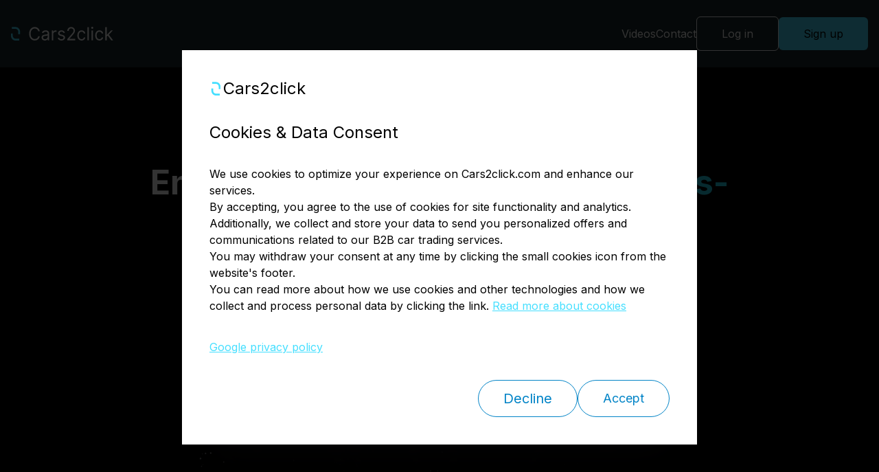

--- FILE ---
content_type: text/html; charset=utf-8
request_url: https://customer-tgpmbadw87md7ah2.cloudflarestream.com/2050970b6046bd6f0a3a40243d6709fc/iframe?poster=https%3A%2F%2Fcustomer-tgpmbadw87md7ah2.cloudflarestream.com%2F2050970b6046bd6f0a3a40243d6709fc%2Fthumbnails%2Fthumbnail.jpg%3Ftime%3D0h0m4s%26height%3D600&letterboxColor=transparent
body_size: 450
content:
<!DOCTYPE html>
    <html>
      <head>
        <meta charset="utf-8" />
        <meta
          name="viewport"
          content="width=device-width, initial-scale=1, user-scalable=no"
        />
        <meta name="description" content="Stream" />
        
    <link
      rel="alternate"
      type="application/json+oembed"
      href="https://customer-tgpmbadw87md7ah2.cloudflarestream.com/oembed?url=https%3A%2F%2Fcustomer-tgpmbadw87md7ah2.cloudflarestream.com%2F2050970b6046bd6f0a3a40243d6709fc%2Fiframe%3Fposter%3Dhttps%253A%252F%252Fcustomer-tgpmbadw87md7ah2.cloudflarestream.com%252F2050970b6046bd6f0a3a40243d6709fc%252Fthumbnails%252Fthumbnail.jpg%253Ftime%253D0h0m4s%2526height%253D600%26letterboxColor%3Dtransparent"
    />
  
        <title>Stream</title>
        <style>
          html,
          body {
            height: 100%;
          }

          body {
            margin: 0px;
            overflow: hidden;
          }
        </style>
      </head>
      <body>
        <stream
          width="100%" height="100%" src="2050970b6046bd6f0a3a40243d6709fc" cmcd controls letterbox-color="transparent" poster="https://customer-tgpmbadw87md7ah2.cloudflarestream.com/2050970b6046bd6f0a3a40243d6709fc/thumbnails/thumbnail.jpg?time=0h0m4s&height=600" customer-domain-prefix="customer-tgpmbadw87md7ah2"
        ></stream>
        <script
          data-cfasync="false"
          defer=""
          type="text/javascript"
          src="https://customer-tgpmbadw87md7ah2.cloudflarestream.com/embed/sdk-iframe-integration.fla9.latest.js?video=2050970b6046bd6f0a3a40243d6709fc"
        ></script>
      </body>
    </html>

--- FILE ---
content_type: application/javascript
request_url: https://cars2click.com/assets/index-B0dGJXXT.js
body_size: 340300
content:
(function(){const n=document.createElement("link").relList;if(n&&n.supports&&n.supports("modulepreload"))return;for(const l of document.querySelectorAll('link[rel="modulepreload"]'))o(l);new MutationObserver(l=>{for(const a of l)if(a.type==="childList")for(const u of a.addedNodes)u.tagName==="LINK"&&u.rel==="modulepreload"&&o(u)}).observe(document,{childList:!0,subtree:!0});function r(l){const a={};return l.integrity&&(a.integrity=l.integrity),l.referrerPolicy&&(a.referrerPolicy=l.referrerPolicy),l.crossOrigin==="use-credentials"?a.credentials="include":l.crossOrigin==="anonymous"?a.credentials="omit":a.credentials="same-origin",a}function o(l){if(l.ep)return;l.ep=!0;const a=r(l);fetch(l.href,a)}})();/**
* @vue/shared v3.5.10
* (c) 2018-present Yuxi (Evan) You and Vue contributors
* @license MIT
**//*! #__NO_SIDE_EFFECTS__ */function Ba(t){const n=Object.create(null);for(const r of t.split(","))n[r]=1;return r=>r in n}const Ge={},rr=[],In=()=>{},Ly=()=>!1,Oo=t=>t.charCodeAt(0)===111&&t.charCodeAt(1)===110&&(t.charCodeAt(2)>122||t.charCodeAt(2)<97),Va=t=>t.startsWith("onUpdate:"),kt=Object.assign,$a=(t,n)=>{const r=t.indexOf(n);r>-1&&t.splice(r,1)},ky=Object.prototype.hasOwnProperty,Be=(t,n)=>ky.call(t,n),ge=Array.isArray,sr=t=>us(t)==="[object Map]",gr=t=>us(t)==="[object Set]",qf=t=>us(t)==="[object Date]",Ce=t=>typeof t=="function",ht=t=>typeof t=="string",On=t=>typeof t=="symbol",ze=t=>t!==null&&typeof t=="object",Jd=t=>(ze(t)||Ce(t))&&Ce(t.then)&&Ce(t.catch),Xd=Object.prototype.toString,us=t=>Xd.call(t),Ry=t=>us(t).slice(8,-1),Qd=t=>us(t)==="[object Object]",Na=t=>ht(t)&&t!=="NaN"&&t[0]!=="-"&&""+parseInt(t,10)===t,Gr=Ba(",key,ref,ref_for,ref_key,onVnodeBeforeMount,onVnodeMounted,onVnodeBeforeUpdate,onVnodeUpdated,onVnodeBeforeUnmount,onVnodeUnmounted"),Mo=t=>{const n=Object.create(null);return r=>n[r]||(n[r]=t(r))},Iy=/-(\w)/g,vn=Mo(t=>t.replace(Iy,(n,r)=>r?r.toUpperCase():"")),Py=/\B([A-Z])/g,Bi=Mo(t=>t.replace(Py,"-$1").toLowerCase()),Ho=Mo(t=>t.charAt(0).toUpperCase()+t.slice(1)),aa=Mo(t=>t?`on${Ho(t)}`:""),yi=(t,n)=>!Object.is(t,n),go=(t,...n)=>{for(let r=0;r<t.length;r++)t[r](...n)},e0=(t,n,r,o=!1)=>{Object.defineProperty(t,n,{configurable:!0,enumerable:!1,writable:o,value:r})},bo=t=>{const n=parseFloat(t);return isNaN(n)?t:n};let Zf;const t0=()=>Zf||(Zf=typeof globalThis<"u"?globalThis:typeof self<"u"?self:typeof window<"u"?window:typeof global<"u"?global:{});function mr(t){if(ge(t)){const n={};for(let r=0;r<t.length;r++){const o=t[r],l=ht(o)?Fy(o):mr(o);if(l)for(const a in l)n[a]=l[a]}return n}else if(ht(t)||ze(t))return t}const Oy=/;(?![^(]*\))/g,My=/:([^]+)/,Hy=/\/\*[^]*?\*\//g;function Fy(t){const n={};return t.replace(Hy,"").split(Oy).forEach(r=>{if(r){const o=r.split(My);o.length>1&&(n[o[0].trim()]=o[1].trim())}}),n}function jn(t){let n="";if(ht(t))n=t;else if(ge(t))for(let r=0;r<t.length;r++){const o=jn(t[r]);o&&(n+=o+" ")}else if(ze(t))for(const r in t)t[r]&&(n+=r+" ");return n.trim()}const Uy="itemscope,allowfullscreen,formnovalidate,ismap,nomodule,novalidate,readonly",Dy=Ba(Uy);function n0(t){return!!t||t===""}function By(t,n){if(t.length!==n.length)return!1;let r=!0;for(let o=0;r&&o<t.length;o++)r=fs(t[o],n[o]);return r}function fs(t,n){if(t===n)return!0;let r=qf(t),o=qf(n);if(r||o)return r&&o?t.getTime()===n.getTime():!1;if(r=On(t),o=On(n),r||o)return t===n;if(r=ge(t),o=ge(n),r||o)return r&&o?By(t,n):!1;if(r=ze(t),o=ze(n),r||o){if(!r||!o)return!1;const l=Object.keys(t).length,a=Object.keys(n).length;if(l!==a)return!1;for(const u in t){const f=t.hasOwnProperty(u),d=n.hasOwnProperty(u);if(f&&!d||!f&&d||!fs(t[u],n[u]))return!1}}return String(t)===String(n)}function Wa(t,n){return t.findIndex(r=>fs(r,n))}const i0=t=>!!(t&&t.__v_isRef===!0),Je=t=>ht(t)?t:t==null?"":ge(t)||ze(t)&&(t.toString===Xd||!Ce(t.toString))?i0(t)?Je(t.value):JSON.stringify(t,r0,2):String(t),r0=(t,n)=>i0(n)?r0(t,n.value):sr(n)?{[`Map(${n.size})`]:[...n.entries()].reduce((r,[o,l],a)=>(r[ca(o,a)+" =>"]=l,r),{})}:gr(n)?{[`Set(${n.size})`]:[...n.values()].map(r=>ca(r))}:On(n)?ca(n):ze(n)&&!ge(n)&&!Qd(n)?String(n):n,ca=(t,n="")=>{var r;return On(t)?`Symbol(${(r=t.description)!=null?r:n})`:t};/**
* @vue/reactivity v3.5.10
* (c) 2018-present Yuxi (Evan) You and Vue contributors
* @license MIT
**/let sn;class s0{constructor(n=!1){this.detached=n,this._active=!0,this.effects=[],this.cleanups=[],this._isPaused=!1,this.parent=sn,!n&&sn&&(this.index=(sn.scopes||(sn.scopes=[])).push(this)-1)}get active(){return this._active}pause(){if(this._active){this._isPaused=!0;let n,r;if(this.scopes)for(n=0,r=this.scopes.length;n<r;n++)this.scopes[n].pause();for(n=0,r=this.effects.length;n<r;n++)this.effects[n].pause()}}resume(){if(this._active&&this._isPaused){this._isPaused=!1;let n,r;if(this.scopes)for(n=0,r=this.scopes.length;n<r;n++)this.scopes[n].resume();for(n=0,r=this.effects.length;n<r;n++)this.effects[n].resume()}}run(n){if(this._active){const r=sn;try{return sn=this,n()}finally{sn=r}}}on(){sn=this}off(){sn=this.parent}stop(n){if(this._active){let r,o;for(r=0,o=this.effects.length;r<o;r++)this.effects[r].stop();for(r=0,o=this.cleanups.length;r<o;r++)this.cleanups[r]();if(this.scopes)for(r=0,o=this.scopes.length;r<o;r++)this.scopes[r].stop(!0);if(!this.detached&&this.parent&&!n){const l=this.parent.scopes.pop();l&&l!==this&&(this.parent.scopes[this.index]=l,l.index=this.index)}this.parent=void 0,this._active=!1}}}function Vy(t){return new s0(t)}function $y(){return sn}let je;const ua=new WeakSet;class o0{constructor(n){this.fn=n,this.deps=void 0,this.depsTail=void 0,this.flags=5,this.next=void 0,this.cleanup=void 0,this.scheduler=void 0,sn&&sn.active&&sn.effects.push(this)}pause(){this.flags|=64}resume(){this.flags&64&&(this.flags&=-65,ua.has(this)&&(ua.delete(this),this.trigger()))}notify(){this.flags&2&&!(this.flags&32)||this.flags&8||a0(this)}run(){if(!(this.flags&1))return this.fn();this.flags|=2,Kf(this),c0(this);const n=je,r=xn;je=this,xn=!0;try{return this.fn()}finally{u0(this),je=n,xn=r,this.flags&=-3}}stop(){if(this.flags&1){for(let n=this.deps;n;n=n.nextDep)Za(n);this.deps=this.depsTail=void 0,Kf(this),this.onStop&&this.onStop(),this.flags&=-2}}trigger(){this.flags&64?ua.add(this):this.scheduler?this.scheduler():this.runIfDirty()}runIfDirty(){ba(this)&&this.run()}get dirty(){return ba(this)}}let l0=0,ir;function a0(t){t.flags|=8,t.next=ir,ir=t}function Ga(){l0++}function qa(){if(--l0>0)return;let t;for(;ir;){let n=ir,r;for(;n;)n.flags&1||(n.flags&=-9),n=n.next;for(n=ir,ir=void 0;n;){if(r=n.next,n.next=void 0,n.flags&=-9,n.flags&1)try{n.trigger()}catch(o){t||(t=o)}n=r}}if(t)throw t}function c0(t){for(let n=t.deps;n;n=n.nextDep)n.version=-1,n.prevActiveLink=n.dep.activeLink,n.dep.activeLink=n}function u0(t){let n,r=t.depsTail,o=r;for(;o;){const l=o.prevDep;o.version===-1?(o===r&&(r=l),Za(o),Ny(o)):n=o,o.dep.activeLink=o.prevActiveLink,o.prevActiveLink=void 0,o=l}t.deps=n,t.depsTail=r}function ba(t){for(let n=t.deps;n;n=n.nextDep)if(n.dep.version!==n.version||n.dep.computed&&(f0(n.dep.computed)||n.dep.version!==n.version))return!0;return!!t._dirty}function f0(t){if(t.flags&4&&!(t.flags&16)||(t.flags&=-17,t.globalVersion===Xr))return;t.globalVersion=Xr;const n=t.dep;if(t.flags|=2,n.version>0&&!t.isSSR&&t.deps&&!ba(t)){t.flags&=-3;return}const r=je,o=xn;je=t,xn=!0;try{c0(t);const l=t.fn(t._value);(n.version===0||yi(l,t._value))&&(t._value=l,n.version++)}catch(l){throw n.version++,l}finally{je=r,xn=o,u0(t),t.flags&=-3}}function Za(t,n=!1){const{dep:r,prevSub:o,nextSub:l}=t;if(o&&(o.nextSub=l,t.prevSub=void 0),l&&(l.prevSub=o,t.nextSub=void 0),r.subs===t&&(r.subs=o),!r.subs&&r.computed){r.computed.flags&=-5;for(let a=r.computed.deps;a;a=a.nextDep)Za(a,!0)}!n&&!--r.sc&&r.map&&r.map.delete(r.key)}function Ny(t){const{prevDep:n,nextDep:r}=t;n&&(n.nextDep=r,t.prevDep=void 0),r&&(r.prevDep=n,t.nextDep=void 0)}let xn=!0;const d0=[];function wi(){d0.push(xn),xn=!1}function _i(){const t=d0.pop();xn=t===void 0?!0:t}function Kf(t){const{cleanup:n}=t;if(t.cleanup=void 0,n){const r=je;je=void 0;try{n()}finally{je=r}}}let Xr=0;class Wy{constructor(n,r){this.sub=n,this.dep=r,this.version=r.version,this.nextDep=this.prevDep=this.nextSub=this.prevSub=this.prevActiveLink=void 0}}class Ka{constructor(n){this.computed=n,this.version=0,this.activeLink=void 0,this.subs=void 0,this.target=void 0,this.map=void 0,this.key=void 0,this.sc=0}track(n){if(!je||!xn||je===this.computed)return;let r=this.activeLink;if(r===void 0||r.sub!==je)r=this.activeLink=new Wy(je,this),je.deps?(r.prevDep=je.depsTail,je.depsTail.nextDep=r,je.depsTail=r):je.deps=je.depsTail=r,h0(r);else if(r.version===-1&&(r.version=this.version,r.nextDep)){const o=r.nextDep;o.prevDep=r.prevDep,r.prevDep&&(r.prevDep.nextDep=o),r.prevDep=je.depsTail,r.nextDep=void 0,je.depsTail.nextDep=r,je.depsTail=r,je.deps===r&&(je.deps=o)}return r}trigger(n){this.version++,Xr++,this.notify(n)}notify(n){Ga();try{for(let r=this.subs;r;r=r.prevSub)r.sub.notify()&&r.sub.dep.notify()}finally{qa()}}}function h0(t){if(t.dep.sc++,t.sub.flags&4){const n=t.dep.computed;if(n&&!t.dep.subs){n.flags|=20;for(let o=n.deps;o;o=o.nextDep)h0(o)}const r=t.dep.subs;r!==t&&(t.prevSub=r,r&&(r.nextSub=t)),t.dep.subs=t}}const xa=new WeakMap,Hi=Symbol(""),Ca=Symbol(""),Qr=Symbol("");function Ht(t,n,r){if(xn&&je){let o=xa.get(t);o||xa.set(t,o=new Map);let l=o.get(r);l||(o.set(r,l=new Ka),l.target=t,l.map=o,l.key=r),l.track()}}function Yn(t,n,r,o,l,a){const u=xa.get(t);if(!u){Xr++;return}const f=d=>{d&&d.trigger()};if(Ga(),n==="clear")u.forEach(f);else{const d=ge(t),g=d&&Na(r);if(d&&r==="length"){const p=Number(o);u.forEach((w,x)=>{(x==="length"||x===Qr||!On(x)&&x>=p)&&f(w)})}else switch(r!==void 0&&f(u.get(r)),g&&f(u.get(Qr)),n){case"add":d?g&&f(u.get("length")):(f(u.get(Hi)),sr(t)&&f(u.get(Ca)));break;case"delete":d||(f(u.get(Hi)),sr(t)&&f(u.get(Ca)));break;case"set":sr(t)&&f(u.get(Hi));break}}qa()}function er(t){const n=Ve(t);return n===t?n:(Ht(n,"iterate",Qr),mn(t)?n:n.map(Ot))}function Fo(t){return Ht(t=Ve(t),"iterate",Qr),t}const Gy={__proto__:null,[Symbol.iterator](){return fa(this,Symbol.iterator,Ot)},concat(...t){return er(this).concat(...t.map(n=>ge(n)?er(n):n))},entries(){return fa(this,"entries",t=>(t[1]=Ot(t[1]),t))},every(t,n){return Gn(this,"every",t,n,void 0,arguments)},filter(t,n){return Gn(this,"filter",t,n,r=>r.map(Ot),arguments)},find(t,n){return Gn(this,"find",t,n,Ot,arguments)},findIndex(t,n){return Gn(this,"findIndex",t,n,void 0,arguments)},findLast(t,n){return Gn(this,"findLast",t,n,Ot,arguments)},findLastIndex(t,n){return Gn(this,"findLastIndex",t,n,void 0,arguments)},forEach(t,n){return Gn(this,"forEach",t,n,void 0,arguments)},includes(...t){return da(this,"includes",t)},indexOf(...t){return da(this,"indexOf",t)},join(t){return er(this).join(t)},lastIndexOf(...t){return da(this,"lastIndexOf",t)},map(t,n){return Gn(this,"map",t,n,void 0,arguments)},pop(){return Fr(this,"pop")},push(...t){return Fr(this,"push",t)},reduce(t,...n){return jf(this,"reduce",t,n)},reduceRight(t,...n){return jf(this,"reduceRight",t,n)},shift(){return Fr(this,"shift")},some(t,n){return Gn(this,"some",t,n,void 0,arguments)},splice(...t){return Fr(this,"splice",t)},toReversed(){return er(this).toReversed()},toSorted(t){return er(this).toSorted(t)},toSpliced(...t){return er(this).toSpliced(...t)},unshift(...t){return Fr(this,"unshift",t)},values(){return fa(this,"values",Ot)}};function fa(t,n,r){const o=Fo(t),l=o[n]();return o!==t&&!mn(t)&&(l._next=l.next,l.next=()=>{const a=l._next();return a.value&&(a.value=r(a.value)),a}),l}const qy=Array.prototype;function Gn(t,n,r,o,l,a){const u=Fo(t),f=u!==t&&!mn(t),d=u[n];if(d!==qy[n]){const w=d.apply(t,a);return f?Ot(w):w}let g=r;u!==t&&(f?g=function(w,x){return r.call(this,Ot(w),x,t)}:r.length>2&&(g=function(w,x){return r.call(this,w,x,t)}));const p=d.call(u,g,o);return f&&l?l(p):p}function jf(t,n,r,o){const l=Fo(t);let a=r;return l!==t&&(mn(t)?r.length>3&&(a=function(u,f,d){return r.call(this,u,f,d,t)}):a=function(u,f,d){return r.call(this,u,Ot(f),d,t)}),l[n](a,...o)}function da(t,n,r){const o=Ve(t);Ht(o,"iterate",Qr);const l=o[n](...r);return(l===-1||l===!1)&&Ja(r[0])?(r[0]=Ve(r[0]),o[n](...r)):l}function Fr(t,n,r=[]){wi(),Ga();const o=Ve(t)[n].apply(t,r);return qa(),_i(),o}const Zy=Ba("__proto__,__v_isRef,__isVue"),p0=new Set(Object.getOwnPropertyNames(Symbol).filter(t=>t!=="arguments"&&t!=="caller").map(t=>Symbol[t]).filter(On));function Ky(t){On(t)||(t=String(t));const n=Ve(this);return Ht(n,"has",t),n.hasOwnProperty(t)}class g0{constructor(n=!1,r=!1){this._isReadonly=n,this._isShallow=r}get(n,r,o){const l=this._isReadonly,a=this._isShallow;if(r==="__v_isReactive")return!l;if(r==="__v_isReadonly")return l;if(r==="__v_isShallow")return a;if(r==="__v_raw")return o===(l?a?ow:w0:a?y0:v0).get(n)||Object.getPrototypeOf(n)===Object.getPrototypeOf(o)?n:void 0;const u=ge(n);if(!l){let d;if(u&&(d=Gy[r]))return d;if(r==="hasOwnProperty")return Ky}const f=Reflect.get(n,r,St(n)?n:o);return(On(r)?p0.has(r):Zy(r))||(l||Ht(n,"get",r),a)?f:St(f)?u&&Na(r)?f:f.value:ze(f)?l?b0(f):ur(f):f}}class m0 extends g0{constructor(n=!1){super(!1,n)}set(n,r,o,l){let a=n[r];if(!this._isShallow){const d=Fi(a);if(!mn(o)&&!Fi(o)&&(a=Ve(a),o=Ve(o)),!ge(n)&&St(a)&&!St(o))return d?!1:(a.value=o,!0)}const u=ge(n)&&Na(r)?Number(r)<n.length:Be(n,r),f=Reflect.set(n,r,o,St(n)?n:l);return n===Ve(l)&&(u?yi(o,a)&&Yn(n,"set",r,o):Yn(n,"add",r,o)),f}deleteProperty(n,r){const o=Be(n,r);n[r];const l=Reflect.deleteProperty(n,r);return l&&o&&Yn(n,"delete",r,void 0),l}has(n,r){const o=Reflect.has(n,r);return(!On(r)||!p0.has(r))&&Ht(n,"has",r),o}ownKeys(n){return Ht(n,"iterate",ge(n)?"length":Hi),Reflect.ownKeys(n)}}class jy extends g0{constructor(n=!1){super(!0,n)}set(n,r){return!0}deleteProperty(n,r){return!0}}const zy=new m0,Yy=new jy,Jy=new m0(!0);const ja=t=>t,Uo=t=>Reflect.getPrototypeOf(t);function so(t,n,r=!1,o=!1){t=t.__v_raw;const l=Ve(t),a=Ve(n);r||(yi(n,a)&&Ht(l,"get",n),Ht(l,"get",a));const{has:u}=Uo(l),f=o?ja:r?Xa:Ot;if(u.call(l,n))return f(t.get(n));if(u.call(l,a))return f(t.get(a));t!==l&&t.get(n)}function oo(t,n=!1){const r=this.__v_raw,o=Ve(r),l=Ve(t);return n||(yi(t,l)&&Ht(o,"has",t),Ht(o,"has",l)),t===l?r.has(t):r.has(t)||r.has(l)}function lo(t,n=!1){return t=t.__v_raw,!n&&Ht(Ve(t),"iterate",Hi),Reflect.get(t,"size",t)}function zf(t,n=!1){!n&&!mn(t)&&!Fi(t)&&(t=Ve(t));const r=Ve(this);return Uo(r).has.call(r,t)||(r.add(t),Yn(r,"add",t,t)),this}function Yf(t,n,r=!1){!r&&!mn(n)&&!Fi(n)&&(n=Ve(n));const o=Ve(this),{has:l,get:a}=Uo(o);let u=l.call(o,t);u||(t=Ve(t),u=l.call(o,t));const f=a.call(o,t);return o.set(t,n),u?yi(n,f)&&Yn(o,"set",t,n):Yn(o,"add",t,n),this}function Jf(t){const n=Ve(this),{has:r,get:o}=Uo(n);let l=r.call(n,t);l||(t=Ve(t),l=r.call(n,t)),o&&o.call(n,t);const a=n.delete(t);return l&&Yn(n,"delete",t,void 0),a}function Xf(){const t=Ve(this),n=t.size!==0,r=t.clear();return n&&Yn(t,"clear",void 0,void 0),r}function ao(t,n){return function(o,l){const a=this,u=a.__v_raw,f=Ve(u),d=n?ja:t?Xa:Ot;return!t&&Ht(f,"iterate",Hi),u.forEach((g,p)=>o.call(l,d(g),d(p),a))}}function co(t,n,r){return function(...o){const l=this.__v_raw,a=Ve(l),u=sr(a),f=t==="entries"||t===Symbol.iterator&&u,d=t==="keys"&&u,g=l[t](...o),p=r?ja:n?Xa:Ot;return!n&&Ht(a,"iterate",d?Ca:Hi),{next(){const{value:w,done:x}=g.next();return x?{value:w,done:x}:{value:f?[p(w[0]),p(w[1])]:p(w),done:x}},[Symbol.iterator](){return this}}}}function ui(t){return function(...n){return t==="delete"?!1:t==="clear"?void 0:this}}function Xy(){const t={get(a){return so(this,a)},get size(){return lo(this)},has:oo,add:zf,set:Yf,delete:Jf,clear:Xf,forEach:ao(!1,!1)},n={get(a){return so(this,a,!1,!0)},get size(){return lo(this)},has:oo,add(a){return zf.call(this,a,!0)},set(a,u){return Yf.call(this,a,u,!0)},delete:Jf,clear:Xf,forEach:ao(!1,!0)},r={get(a){return so(this,a,!0)},get size(){return lo(this,!0)},has(a){return oo.call(this,a,!0)},add:ui("add"),set:ui("set"),delete:ui("delete"),clear:ui("clear"),forEach:ao(!0,!1)},o={get(a){return so(this,a,!0,!0)},get size(){return lo(this,!0)},has(a){return oo.call(this,a,!0)},add:ui("add"),set:ui("set"),delete:ui("delete"),clear:ui("clear"),forEach:ao(!0,!0)};return["keys","values","entries",Symbol.iterator].forEach(a=>{t[a]=co(a,!1,!1),r[a]=co(a,!0,!1),n[a]=co(a,!1,!0),o[a]=co(a,!0,!0)}),[t,r,n,o]}const[Qy,ew,tw,nw]=Xy();function za(t,n){const r=n?t?nw:tw:t?ew:Qy;return(o,l,a)=>l==="__v_isReactive"?!t:l==="__v_isReadonly"?t:l==="__v_raw"?o:Reflect.get(Be(r,l)&&l in o?r:o,l,a)}const iw={get:za(!1,!1)},rw={get:za(!1,!0)},sw={get:za(!0,!1)};const v0=new WeakMap,y0=new WeakMap,w0=new WeakMap,ow=new WeakMap;function lw(t){switch(t){case"Object":case"Array":return 1;case"Map":case"Set":case"WeakMap":case"WeakSet":return 2;default:return 0}}function aw(t){return t.__v_skip||!Object.isExtensible(t)?0:lw(Ry(t))}function ur(t){return Fi(t)?t:Ya(t,!1,zy,iw,v0)}function _0(t){return Ya(t,!1,Jy,rw,y0)}function b0(t){return Ya(t,!0,Yy,sw,w0)}function Ya(t,n,r,o,l){if(!ze(t)||t.__v_raw&&!(n&&t.__v_isReactive))return t;const a=l.get(t);if(a)return a;const u=aw(t);if(u===0)return t;const f=new Proxy(t,u===2?o:r);return l.set(t,f),f}function or(t){return Fi(t)?or(t.__v_raw):!!(t&&t.__v_isReactive)}function Fi(t){return!!(t&&t.__v_isReadonly)}function mn(t){return!!(t&&t.__v_isShallow)}function Ja(t){return t?!!t.__v_raw:!1}function Ve(t){const n=t&&t.__v_raw;return n?Ve(n):t}function x0(t){return!Be(t,"__v_skip")&&Object.isExtensible(t)&&e0(t,"__v_skip",!0),t}const Ot=t=>ze(t)?ur(t):t,Xa=t=>ze(t)?b0(t):t;function St(t){return t?t.__v_isRef===!0:!1}function ln(t){return C0(t,!1)}function xo(t){return C0(t,!0)}function C0(t,n){return St(t)?t:new cw(t,n)}class cw{constructor(n,r){this.dep=new Ka,this.__v_isRef=!0,this.__v_isShallow=!1,this._rawValue=r?n:Ve(n),this._value=r?n:Ot(n),this.__v_isShallow=r}get value(){return this.dep.track(),this._value}set value(n){const r=this._rawValue,o=this.__v_isShallow||mn(n)||Fi(n);n=o?n:Ve(n),yi(n,r)&&(this._rawValue=n,this._value=o?n:Ot(n),this.dep.trigger())}}function vi(t){return St(t)?t.value:t}const uw={get:(t,n,r)=>n==="__v_raw"?t:vi(Reflect.get(t,n,r)),set:(t,n,r,o)=>{const l=t[n];return St(l)&&!St(r)?(l.value=r,!0):Reflect.set(t,n,r,o)}};function S0(t){return or(t)?t:new Proxy(t,uw)}class fw{constructor(n,r,o){this.fn=n,this.setter=r,this._value=void 0,this.dep=new Ka(this),this.__v_isRef=!0,this.deps=void 0,this.depsTail=void 0,this.flags=16,this.globalVersion=Xr-1,this.next=void 0,this.effect=this,this.__v_isReadonly=!r,this.isSSR=o}notify(){if(this.flags|=16,!(this.flags&8)&&je!==this)return a0(this),!0}get value(){const n=this.dep.track();return f0(this),n&&(n.version=this.dep.version),this._value}set value(n){this.setter&&this.setter(n)}}function dw(t,n,r=!1){let o,l;return Ce(t)?o=t:(o=t.get,l=t.set),new fw(o,l,r)}const uo={},Co=new WeakMap;let Oi;function hw(t,n=!1,r=Oi){if(r){let o=Co.get(r);o||Co.set(r,o=[]),o.push(t)}}function pw(t,n,r=Ge){const{immediate:o,deep:l,once:a,scheduler:u,augmentJob:f,call:d}=r,g=Z=>l?Z:mn(Z)||l===!1||l===0?zn(Z,1):zn(Z);let p,w,x,k,T=!1,P=!1;if(St(t)?(w=()=>t.value,T=mn(t)):or(t)?(w=()=>g(t),T=!0):ge(t)?(P=!0,T=t.some(Z=>or(Z)||mn(Z)),w=()=>t.map(Z=>{if(St(Z))return Z.value;if(or(Z))return g(Z);if(Ce(Z))return d?d(Z,2):Z()})):Ce(t)?n?w=d?()=>d(t,2):t:w=()=>{if(x){wi();try{x()}finally{_i()}}const Z=Oi;Oi=p;try{return d?d(t,3,[k]):t(k)}finally{Oi=Z}}:w=In,n&&l){const Z=w,ne=l===!0?1/0:l;w=()=>zn(Z(),ne)}const H=$y(),R=()=>{p.stop(),H&&$a(H.effects,p)};if(a&&n){const Z=n;n=(...ne)=>{Z(...ne),R()}}let E=P?new Array(t.length).fill(uo):uo;const F=Z=>{if(!(!(p.flags&1)||!p.dirty&&!Z))if(n){const ne=p.run();if(l||T||(P?ne.some((se,te)=>yi(se,E[te])):yi(ne,E))){x&&x();const se=Oi;Oi=p;try{const te=[ne,E===uo?void 0:P&&E[0]===uo?[]:E,k];d?d(n,3,te):n(...te),E=ne}finally{Oi=se}}}else p.run()};return f&&f(F),p=new o0(w),p.scheduler=u?()=>u(F,!1):F,k=Z=>hw(Z,!1,p),x=p.onStop=()=>{const Z=Co.get(p);if(Z){if(d)d(Z,4);else for(const ne of Z)ne();Co.delete(p)}},n?o?F(!0):E=p.run():u?u(F.bind(null,!0),!0):p.run(),R.pause=p.pause.bind(p),R.resume=p.resume.bind(p),R.stop=R,R}function zn(t,n=1/0,r){if(n<=0||!ze(t)||t.__v_skip||(r=r||new Set,r.has(t)))return t;if(r.add(t),n--,St(t))zn(t.value,n,r);else if(ge(t))for(let o=0;o<t.length;o++)zn(t[o],n,r);else if(gr(t)||sr(t))t.forEach(o=>{zn(o,n,r)});else if(Qd(t)){for(const o in t)zn(t[o],n,r);for(const o of Object.getOwnPropertySymbols(t))Object.prototype.propertyIsEnumerable.call(t,o)&&zn(t[o],n,r)}return t}/**
* @vue/runtime-core v3.5.10
* (c) 2018-present Yuxi (Evan) You and Vue contributors
* @license MIT
**/function ds(t,n,r,o){try{return o?t(...o):t()}catch(l){Do(l,n,r)}}function Mn(t,n,r,o){if(Ce(t)){const l=ds(t,n,r,o);return l&&Jd(l)&&l.catch(a=>{Do(a,n,r)}),l}if(ge(t)){const l=[];for(let a=0;a<t.length;a++)l.push(Mn(t[a],n,r,o));return l}}function Do(t,n,r,o=!0){const l=n?n.vnode:null,{errorHandler:a,throwUnhandledErrorInProduction:u}=n&&n.appContext.config||Ge;if(n){let f=n.parent;const d=n.proxy,g=`https://vuejs.org/error-reference/#runtime-${r}`;for(;f;){const p=f.ec;if(p){for(let w=0;w<p.length;w++)if(p[w](t,d,g)===!1)return}f=f.parent}if(a){wi(),ds(a,null,10,[t,d,g]),_i();return}}gw(t,r,l,o,u)}function gw(t,n,r,o=!0,l=!1){if(l)throw t;console.error(t)}let es=!1,Sa=!1;const $t=[];let kn=0;const lr=[];let di=null,tr=0;const E0=Promise.resolve();let Qa=null;function ec(t){const n=Qa||E0;return t?n.then(this?t.bind(this):t):n}function mw(t){let n=es?kn+1:0,r=$t.length;for(;n<r;){const o=n+r>>>1,l=$t[o],a=ts(l);a<t||a===t&&l.flags&2?n=o+1:r=o}return n}function tc(t){if(!(t.flags&1)){const n=ts(t),r=$t[$t.length-1];!r||!(t.flags&2)&&n>=ts(r)?$t.push(t):$t.splice(mw(n),0,t),t.flags|=1,A0()}}function A0(){!es&&!Sa&&(Sa=!0,Qa=E0.then(L0))}function vw(t){ge(t)?lr.push(...t):di&&t.id===-1?di.splice(tr+1,0,t):t.flags&1||(lr.push(t),t.flags|=1),A0()}function Qf(t,n,r=es?kn+1:0){for(;r<$t.length;r++){const o=$t[r];if(o&&o.flags&2){if(t&&o.id!==t.uid)continue;$t.splice(r,1),r--,o.flags&4&&(o.flags&=-2),o(),o.flags&4||(o.flags&=-2)}}}function T0(t){if(lr.length){const n=[...new Set(lr)].sort((r,o)=>ts(r)-ts(o));if(lr.length=0,di){di.push(...n);return}for(di=n,tr=0;tr<di.length;tr++){const r=di[tr];r.flags&4&&(r.flags&=-2),r.flags&8||r(),r.flags&=-2}di=null,tr=0}}const ts=t=>t.id==null?t.flags&2?-1:1/0:t.id;function L0(t){Sa=!1,es=!0;try{for(kn=0;kn<$t.length;kn++){const n=$t[kn];n&&!(n.flags&8)&&(n.flags&4&&(n.flags&=-2),ds(n,n.i,n.i?15:14),n.flags&4||(n.flags&=-2))}}finally{for(;kn<$t.length;kn++){const n=$t[kn];n&&(n.flags&=-2)}kn=0,$t.length=0,T0(),es=!1,Qa=null,($t.length||lr.length)&&L0()}}let zt=null,k0=null;function So(t){const n=zt;return zt=t,k0=t&&t.type.__scopeId||null,n}function Nt(t,n=zt,r){if(!n||t._n)return t;const o=(...l)=>{o._d&&fd(-1);const a=So(n);let u;try{u=t(...l)}finally{So(a),o._d&&fd(1)}return u};return o._n=!0,o._c=!0,o._d=!0,o}function ct(t,n){if(zt===null)return t;const r=Wo(zt),o=t.dirs||(t.dirs=[]);for(let l=0;l<n.length;l++){let[a,u,f,d=Ge]=n[l];a&&(Ce(a)&&(a={mounted:a,updated:a}),a.deep&&zn(u),o.push({dir:a,instance:r,value:u,oldValue:void 0,arg:f,modifiers:d}))}return t}function Ii(t,n,r,o){const l=t.dirs,a=n&&n.dirs;for(let u=0;u<l.length;u++){const f=l[u];a&&(f.oldValue=a[u].value);let d=f.dir[o];d&&(wi(),Mn(d,r,8,[t.el,f,t,n]),_i())}}const R0=Symbol("_vte"),yw=t=>t.__isTeleport,qr=t=>t&&(t.disabled||t.disabled===""),ww=t=>t&&(t.defer||t.defer===""),ed=t=>typeof SVGElement<"u"&&t instanceof SVGElement,td=t=>typeof MathMLElement=="function"&&t instanceof MathMLElement,Ea=(t,n)=>{const r=t&&t.to;return ht(r)?n?n(r):null:r},_w={name:"Teleport",__isTeleport:!0,process(t,n,r,o,l,a,u,f,d,g){const{mc:p,pc:w,pbc:x,o:{insert:k,querySelector:T,createText:P,createComment:H}}=g,R=qr(n.props);let{shapeFlag:E,children:F,dynamicChildren:Z}=n;if(t==null){const ne=n.el=P(""),se=n.anchor=P("");k(ne,r,o),k(se,r,o);const te=(fe,Se)=>{E&16&&(l&&l.isCE&&(l.ce._teleportTarget=fe),p(F,fe,Se,l,a,u,f,d))},ue=()=>{const fe=n.target=Ea(n.props,T),Se=I0(fe,n,P,k);fe&&(u!=="svg"&&ed(fe)?u="svg":u!=="mathml"&&td(fe)&&(u="mathml"),R||(te(fe,Se),mo(n)))};R&&(te(r,se),mo(n)),ww(n.props)?jt(ue,a):ue()}else{n.el=t.el,n.targetStart=t.targetStart;const ne=n.anchor=t.anchor,se=n.target=t.target,te=n.targetAnchor=t.targetAnchor,ue=qr(t.props),fe=ue?r:se,Se=ue?ne:te;if(u==="svg"||ed(se)?u="svg":(u==="mathml"||td(se))&&(u="mathml"),Z?(x(t.dynamicChildren,Z,fe,l,a,u,f),oc(t,n,!0)):d||w(t,n,fe,Se,l,a,u,f,!1),R)ue?n.props&&t.props&&n.props.to!==t.props.to&&(n.props.to=t.props.to):fo(n,r,ne,g,1);else if((n.props&&n.props.to)!==(t.props&&t.props.to)){const we=n.target=Ea(n.props,T);we&&fo(n,we,null,g,0)}else ue&&fo(n,se,te,g,1);mo(n)}},remove(t,n,r,{um:o,o:{remove:l}},a){const{shapeFlag:u,children:f,anchor:d,targetStart:g,targetAnchor:p,target:w,props:x}=t;if(w&&(l(g),l(p)),a&&l(d),u&16){const k=a||!qr(x);for(let T=0;T<f.length;T++){const P=f[T];o(P,n,r,k,!!P.dynamicChildren)}}},move:fo,hydrate:bw};function fo(t,n,r,{o:{insert:o},m:l},a=2){a===0&&o(t.targetAnchor,n,r);const{el:u,anchor:f,shapeFlag:d,children:g,props:p}=t,w=a===2;if(w&&o(u,n,r),(!w||qr(p))&&d&16)for(let x=0;x<g.length;x++)l(g[x],n,r,2);w&&o(f,n,r)}function bw(t,n,r,o,l,a,{o:{nextSibling:u,parentNode:f,querySelector:d,insert:g,createText:p}},w){const x=n.target=Ea(n.props,d);if(x){const k=x._lpa||x.firstChild;if(n.shapeFlag&16)if(qr(n.props))n.anchor=w(u(t),n,f(t),r,o,l,a),n.targetStart=k,n.targetAnchor=k&&u(k);else{n.anchor=u(t);let T=k;for(;T;){if(T&&T.nodeType===8){if(T.data==="teleport start anchor")n.targetStart=T;else if(T.data==="teleport anchor"){n.targetAnchor=T,x._lpa=n.targetAnchor&&u(n.targetAnchor);break}}T=u(T)}n.targetAnchor||I0(x,n,p,g),w(k&&u(k),n,x,r,o,l,a)}mo(n)}return n.anchor&&u(n.anchor)}const xw=_w;function mo(t){const n=t.ctx;if(n&&n.ut){let r=t.targetStart;for(;r&&r!==t.targetAnchor;)r.nodeType===1&&r.setAttribute("data-v-owner",n.uid),r=r.nextSibling;n.ut()}}function I0(t,n,r,o){const l=n.targetStart=r(""),a=n.targetAnchor=r("");return l[R0]=a,t&&(o(l,t),o(a,t)),a}function nc(t,n){t.shapeFlag&6&&t.component?(t.transition=n,nc(t.component.subTree,n)):t.shapeFlag&128?(t.ssContent.transition=n.clone(t.ssContent),t.ssFallback.transition=n.clone(t.ssFallback)):t.transition=n}/*! #__NO_SIDE_EFFECTS__ */function bt(t,n){return Ce(t)?kt({name:t.name},n,{setup:t}):t}function P0(t){t.ids=[t.ids[0]+t.ids[2]+++"-",0,0]}function nd(t){const n=v_(),r=xo(null);if(n){const l=n.refs===Ge?n.refs={}:n.refs;Object.defineProperty(l,t,{enumerable:!0,get:()=>r.value,set:a=>r.value=a})}return r}function Aa(t,n,r,o,l=!1){if(ge(t)){t.forEach((T,P)=>Aa(T,n&&(ge(n)?n[P]:n),r,o,l));return}if(Zr(o)&&!l)return;const a=o.shapeFlag&4?Wo(o.component):o.el,u=l?null:a,{i:f,r:d}=t,g=n&&n.r,p=f.refs===Ge?f.refs={}:f.refs,w=f.setupState,x=Ve(w),k=w===Ge?()=>!1:T=>Be(x,T);if(g!=null&&g!==d&&(ht(g)?(p[g]=null,k(g)&&(w[g]=null)):St(g)&&(g.value=null)),Ce(d))ds(d,f,12,[u,p]);else{const T=ht(d),P=St(d);if(T||P){const H=()=>{if(t.f){const R=T?k(d)?w[d]:p[d]:d.value;l?ge(R)&&$a(R,a):ge(R)?R.includes(a)||R.push(a):T?(p[d]=[a],k(d)&&(w[d]=p[d])):(d.value=[a],t.k&&(p[t.k]=d.value))}else T?(p[d]=u,k(d)&&(w[d]=u)):P&&(d.value=u,t.k&&(p[t.k]=u))};u?(H.id=-1,jt(H,r)):H()}}}const Zr=t=>!!t.type.__asyncLoader,O0=t=>t.type.__isKeepAlive;function Cw(t,n){M0(t,"a",n)}function Sw(t,n){M0(t,"da",n)}function M0(t,n,r=Lt){const o=t.__wdc||(t.__wdc=()=>{let l=r;for(;l;){if(l.isDeactivated)return;l=l.parent}return t()});if(Bo(n,o,r),r){let l=r.parent;for(;l&&l.parent;)O0(l.parent.vnode)&&Ew(o,n,r,l),l=l.parent}}function Ew(t,n,r,o){const l=Bo(n,t,o,!0);ic(()=>{$a(o[n],l)},r)}function Bo(t,n,r=Lt,o=!1){if(r){const l=r[t]||(r[t]=[]),a=n.__weh||(n.__weh=(...u)=>{wi();const f=hs(r),d=Mn(n,r,t,u);return f(),_i(),d});return o?l.unshift(a):l.push(a),a}}const Xn=t=>(n,r=Lt)=>{(!No||t==="sp")&&Bo(t,(...o)=>n(...o),r)},Aw=Xn("bm"),vr=Xn("m"),Tw=Xn("bu"),Lw=Xn("u"),H0=Xn("bum"),ic=Xn("um"),kw=Xn("sp"),Rw=Xn("rtg"),Iw=Xn("rtc");function Pw(t,n=Lt){Bo("ec",t,n)}const Ow="components";function yr(t,n){return Hw(Ow,t,!0,n)||t}const Mw=Symbol.for("v-ndc");function Hw(t,n,r=!0,o=!1){const l=zt||Lt;if(l){const a=l.type;{const f=x_(a,!1);if(f&&(f===n||f===vn(n)||f===Ho(vn(n))))return a}const u=id(l[t]||a[t],n)||id(l.appContext[t],n);return!u&&o?a:u}}function id(t,n){return t&&(t[n]||t[vn(n)]||t[Ho(vn(n))])}function ns(t,n,r,o){let l;const a=r,u=ge(t);if(u||ht(t)){const f=u&&or(t);let d=!1;f&&(d=!mn(t),t=Fo(t)),l=new Array(t.length);for(let g=0,p=t.length;g<p;g++)l[g]=n(d?Ot(t[g]):t[g],g,void 0,a)}else if(typeof t=="number"){l=new Array(t);for(let f=0;f<t;f++)l[f]=n(f+1,f,void 0,a)}else if(ze(t))if(t[Symbol.iterator])l=Array.from(t,(f,d)=>n(f,d,void 0,a));else{const f=Object.keys(t);l=new Array(f.length);for(let d=0,g=f.length;d<g;d++){const p=f[d];l[d]=n(t[p],p,d,a)}}else l=[];return l}const Ta=t=>t?th(t)?Wo(t):Ta(t.parent):null,Kr=kt(Object.create(null),{$:t=>t,$el:t=>t.vnode.el,$data:t=>t.data,$props:t=>t.props,$attrs:t=>t.attrs,$slots:t=>t.slots,$refs:t=>t.refs,$parent:t=>Ta(t.parent),$root:t=>Ta(t.root),$host:t=>t.ce,$emit:t=>t.emit,$options:t=>rc(t),$forceUpdate:t=>t.f||(t.f=()=>{tc(t.update)}),$nextTick:t=>t.n||(t.n=ec.bind(t.proxy)),$watch:t=>n_.bind(t)}),ha=(t,n)=>t!==Ge&&!t.__isScriptSetup&&Be(t,n),Fw={get({_:t},n){if(n==="__v_skip")return!0;const{ctx:r,setupState:o,data:l,props:a,accessCache:u,type:f,appContext:d}=t;let g;if(n[0]!=="$"){const k=u[n];if(k!==void 0)switch(k){case 1:return o[n];case 2:return l[n];case 4:return r[n];case 3:return a[n]}else{if(ha(o,n))return u[n]=1,o[n];if(l!==Ge&&Be(l,n))return u[n]=2,l[n];if((g=t.propsOptions[0])&&Be(g,n))return u[n]=3,a[n];if(r!==Ge&&Be(r,n))return u[n]=4,r[n];La&&(u[n]=0)}}const p=Kr[n];let w,x;if(p)return n==="$attrs"&&Ht(t.attrs,"get",""),p(t);if((w=f.__cssModules)&&(w=w[n]))return w;if(r!==Ge&&Be(r,n))return u[n]=4,r[n];if(x=d.config.globalProperties,Be(x,n))return x[n]},set({_:t},n,r){const{data:o,setupState:l,ctx:a}=t;return ha(l,n)?(l[n]=r,!0):o!==Ge&&Be(o,n)?(o[n]=r,!0):Be(t.props,n)||n[0]==="$"&&n.slice(1)in t?!1:(a[n]=r,!0)},has({_:{data:t,setupState:n,accessCache:r,ctx:o,appContext:l,propsOptions:a}},u){let f;return!!r[u]||t!==Ge&&Be(t,u)||ha(n,u)||(f=a[0])&&Be(f,u)||Be(o,u)||Be(Kr,u)||Be(l.config.globalProperties,u)},defineProperty(t,n,r){return r.get!=null?t._.accessCache[n]=0:Be(r,"value")&&this.set(t,n,r.value,null),Reflect.defineProperty(t,n,r)}};function rd(t){return ge(t)?t.reduce((n,r)=>(n[r]=null,n),{}):t}let La=!0;function Uw(t){const n=rc(t),r=t.proxy,o=t.ctx;La=!1,n.beforeCreate&&sd(n.beforeCreate,t,"bc");const{data:l,computed:a,methods:u,watch:f,provide:d,inject:g,created:p,beforeMount:w,mounted:x,beforeUpdate:k,updated:T,activated:P,deactivated:H,beforeDestroy:R,beforeUnmount:E,destroyed:F,unmounted:Z,render:ne,renderTracked:se,renderTriggered:te,errorCaptured:ue,serverPrefetch:fe,expose:Se,inheritAttrs:we,components:Qe,directives:nt,filters:pt}=n;if(g&&Dw(g,o,null),u)for(const ye in u){const me=u[ye];Ce(me)&&(o[ye]=me.bind(r))}if(l){const ye=l.call(r,r);ze(ye)&&(t.data=ur(ye))}if(La=!0,a)for(const ye in a){const me=a[ye],ut=Ce(me)?me.bind(r,r):Ce(me.get)?me.get.bind(r,r):In,mt=!Ce(me)&&Ce(me.set)?me.set.bind(r):In,Fe=Xe({get:ut,set:mt});Object.defineProperty(o,ye,{enumerable:!0,configurable:!0,get:()=>Fe.value,set:it=>Fe.value=it})}if(f)for(const ye in f)F0(f[ye],o,r,ye);if(d){const ye=Ce(d)?d.call(r):d;Reflect.ownKeys(ye).forEach(me=>{vo(me,ye[me])})}p&&sd(p,t,"c");function We(ye,me){ge(me)?me.forEach(ut=>ye(ut.bind(r))):me&&ye(me.bind(r))}if(We(Aw,w),We(vr,x),We(Tw,k),We(Lw,T),We(Cw,P),We(Sw,H),We(Pw,ue),We(Iw,se),We(Rw,te),We(H0,E),We(ic,Z),We(kw,fe),ge(Se))if(Se.length){const ye=t.exposed||(t.exposed={});Se.forEach(me=>{Object.defineProperty(ye,me,{get:()=>r[me],set:ut=>r[me]=ut})})}else t.exposed||(t.exposed={});ne&&t.render===In&&(t.render=ne),we!=null&&(t.inheritAttrs=we),Qe&&(t.components=Qe),nt&&(t.directives=nt),fe&&P0(t)}function Dw(t,n,r=In){ge(t)&&(t=ka(t));for(const o in t){const l=t[o];let a;ze(l)?"default"in l?a=Pn(l.from||o,l.default,!0):a=Pn(l.from||o):a=Pn(l),St(a)?Object.defineProperty(n,o,{enumerable:!0,configurable:!0,get:()=>a.value,set:u=>a.value=u}):n[o]=a}}function sd(t,n,r){Mn(ge(t)?t.map(o=>o.bind(n.proxy)):t.bind(n.proxy),n,r)}function F0(t,n,r,o){let l=o.includes(".")?z0(r,o):()=>r[o];if(ht(t)){const a=n[t];Ce(a)&&cr(l,a)}else if(Ce(t))cr(l,t.bind(r));else if(ze(t))if(ge(t))t.forEach(a=>F0(a,n,r,o));else{const a=Ce(t.handler)?t.handler.bind(r):n[t.handler];Ce(a)&&cr(l,a,t)}}function rc(t){const n=t.type,{mixins:r,extends:o}=n,{mixins:l,optionsCache:a,config:{optionMergeStrategies:u}}=t.appContext,f=a.get(n);let d;return f?d=f:!l.length&&!r&&!o?d=n:(d={},l.length&&l.forEach(g=>Eo(d,g,u,!0)),Eo(d,n,u)),ze(n)&&a.set(n,d),d}function Eo(t,n,r,o=!1){const{mixins:l,extends:a}=n;a&&Eo(t,a,r,!0),l&&l.forEach(u=>Eo(t,u,r,!0));for(const u in n)if(!(o&&u==="expose")){const f=Bw[u]||r&&r[u];t[u]=f?f(t[u],n[u]):n[u]}return t}const Bw={data:od,props:ld,emits:ld,methods:Nr,computed:Nr,beforeCreate:Vt,created:Vt,beforeMount:Vt,mounted:Vt,beforeUpdate:Vt,updated:Vt,beforeDestroy:Vt,beforeUnmount:Vt,destroyed:Vt,unmounted:Vt,activated:Vt,deactivated:Vt,errorCaptured:Vt,serverPrefetch:Vt,components:Nr,directives:Nr,watch:$w,provide:od,inject:Vw};function od(t,n){return n?t?function(){return kt(Ce(t)?t.call(this,this):t,Ce(n)?n.call(this,this):n)}:n:t}function Vw(t,n){return Nr(ka(t),ka(n))}function ka(t){if(ge(t)){const n={};for(let r=0;r<t.length;r++)n[t[r]]=t[r];return n}return t}function Vt(t,n){return t?[...new Set([].concat(t,n))]:n}function Nr(t,n){return t?kt(Object.create(null),t,n):n}function ld(t,n){return t?ge(t)&&ge(n)?[...new Set([...t,...n])]:kt(Object.create(null),rd(t),rd(n??{})):n}function $w(t,n){if(!t)return n;if(!n)return t;const r=kt(Object.create(null),t);for(const o in n)r[o]=Vt(t[o],n[o]);return r}function U0(){return{app:null,config:{isNativeTag:Ly,performance:!1,globalProperties:{},optionMergeStrategies:{},errorHandler:void 0,warnHandler:void 0,compilerOptions:{}},mixins:[],components:{},directives:{},provides:Object.create(null),optionsCache:new WeakMap,propsCache:new WeakMap,emitsCache:new WeakMap}}let Nw=0;function Ww(t,n){return function(o,l=null){Ce(o)||(o=kt({},o)),l!=null&&!ze(l)&&(l=null);const a=U0(),u=new WeakSet,f=[];let d=!1;const g=a.app={_uid:Nw++,_component:o,_props:l,_container:null,_context:a,_instance:null,version:S_,get config(){return a.config},set config(p){},use(p,...w){return u.has(p)||(p&&Ce(p.install)?(u.add(p),p.install(g,...w)):Ce(p)&&(u.add(p),p(g,...w))),g},mixin(p){return a.mixins.includes(p)||a.mixins.push(p),g},component(p,w){return w?(a.components[p]=w,g):a.components[p]},directive(p,w){return w?(a.directives[p]=w,g):a.directives[p]},mount(p,w,x){if(!d){const k=g._ceVNode||le(o,l);return k.appContext=a,x===!0?x="svg":x===!1&&(x=void 0),w&&n?n(k,p):t(k,p,x),d=!0,g._container=p,p.__vue_app__=g,Wo(k.component)}},onUnmount(p){f.push(p)},unmount(){d&&(Mn(f,g._instance,16),t(null,g._container),delete g._container.__vue_app__)},provide(p,w){return a.provides[p]=w,g},runWithContext(p){const w=ar;ar=g;try{return p()}finally{ar=w}}};return g}}let ar=null;function vo(t,n){if(Lt){let r=Lt.provides;const o=Lt.parent&&Lt.parent.provides;o===r&&(r=Lt.provides=Object.create(o)),r[t]=n}}function Pn(t,n,r=!1){const o=Lt||zt;if(o||ar){const l=ar?ar._context.provides:o?o.parent==null?o.vnode.appContext&&o.vnode.appContext.provides:o.parent.provides:void 0;if(l&&t in l)return l[t];if(arguments.length>1)return r&&Ce(n)?n.call(o&&o.proxy):n}}const D0={},B0=()=>Object.create(D0),V0=t=>Object.getPrototypeOf(t)===D0;function Gw(t,n,r,o=!1){const l={},a=B0();t.propsDefaults=Object.create(null),$0(t,n,l,a);for(const u in t.propsOptions[0])u in l||(l[u]=void 0);r?t.props=o?l:_0(l):t.type.props?t.props=l:t.props=a,t.attrs=a}function qw(t,n,r,o){const{props:l,attrs:a,vnode:{patchFlag:u}}=t,f=Ve(l),[d]=t.propsOptions;let g=!1;if((o||u>0)&&!(u&16)){if(u&8){const p=t.vnode.dynamicProps;for(let w=0;w<p.length;w++){let x=p[w];if(Vo(t.emitsOptions,x))continue;const k=n[x];if(d)if(Be(a,x))k!==a[x]&&(a[x]=k,g=!0);else{const T=vn(x);l[T]=Ra(d,f,T,k,t,!1)}else k!==a[x]&&(a[x]=k,g=!0)}}}else{$0(t,n,l,a)&&(g=!0);let p;for(const w in f)(!n||!Be(n,w)&&((p=Bi(w))===w||!Be(n,p)))&&(d?r&&(r[w]!==void 0||r[p]!==void 0)&&(l[w]=Ra(d,f,w,void 0,t,!0)):delete l[w]);if(a!==f)for(const w in a)(!n||!Be(n,w))&&(delete a[w],g=!0)}g&&Yn(t.attrs,"set","")}function $0(t,n,r,o){const[l,a]=t.propsOptions;let u=!1,f;if(n)for(let d in n){if(Gr(d))continue;const g=n[d];let p;l&&Be(l,p=vn(d))?!a||!a.includes(p)?r[p]=g:(f||(f={}))[p]=g:Vo(t.emitsOptions,d)||(!(d in o)||g!==o[d])&&(o[d]=g,u=!0)}if(a){const d=Ve(r),g=f||Ge;for(let p=0;p<a.length;p++){const w=a[p];r[w]=Ra(l,d,w,g[w],t,!Be(g,w))}}return u}function Ra(t,n,r,o,l,a){const u=t[r];if(u!=null){const f=Be(u,"default");if(f&&o===void 0){const d=u.default;if(u.type!==Function&&!u.skipFactory&&Ce(d)){const{propsDefaults:g}=l;if(r in g)o=g[r];else{const p=hs(l);o=g[r]=d.call(null,n),p()}}else o=d;l.ce&&l.ce._setProp(r,o)}u[0]&&(a&&!f?o=!1:u[1]&&(o===""||o===Bi(r))&&(o=!0))}return o}const Zw=new WeakMap;function N0(t,n,r=!1){const o=r?Zw:n.propsCache,l=o.get(t);if(l)return l;const a=t.props,u={},f=[];let d=!1;if(!Ce(t)){const p=w=>{d=!0;const[x,k]=N0(w,n,!0);kt(u,x),k&&f.push(...k)};!r&&n.mixins.length&&n.mixins.forEach(p),t.extends&&p(t.extends),t.mixins&&t.mixins.forEach(p)}if(!a&&!d)return ze(t)&&o.set(t,rr),rr;if(ge(a))for(let p=0;p<a.length;p++){const w=vn(a[p]);ad(w)&&(u[w]=Ge)}else if(a)for(const p in a){const w=vn(p);if(ad(w)){const x=a[p],k=u[w]=ge(x)||Ce(x)?{type:x}:kt({},x),T=k.type;let P=!1,H=!0;if(ge(T))for(let R=0;R<T.length;++R){const E=T[R],F=Ce(E)&&E.name;if(F==="Boolean"){P=!0;break}else F==="String"&&(H=!1)}else P=Ce(T)&&T.name==="Boolean";k[0]=P,k[1]=H,(P||Be(k,"default"))&&f.push(w)}}const g=[u,f];return ze(t)&&o.set(t,g),g}function ad(t){return t[0]!=="$"&&!Gr(t)}const W0=t=>t[0]==="_"||t==="$stable",sc=t=>ge(t)?t.map(Rn):[Rn(t)],Kw=(t,n,r)=>{if(n._n)return n;const o=Nt((...l)=>sc(n(...l)),r);return o._c=!1,o},G0=(t,n,r)=>{const o=t._ctx;for(const l in t){if(W0(l))continue;const a=t[l];if(Ce(a))n[l]=Kw(l,a,o);else if(a!=null){const u=sc(a);n[l]=()=>u}}},q0=(t,n)=>{const r=sc(n);t.slots.default=()=>r},Z0=(t,n,r)=>{for(const o in n)(r||o!=="_")&&(t[o]=n[o])},jw=(t,n,r)=>{const o=t.slots=B0();if(t.vnode.shapeFlag&32){const l=n._;l?(Z0(o,n,r),r&&e0(o,"_",l,!0)):G0(n,o)}else n&&q0(t,n)},zw=(t,n,r)=>{const{vnode:o,slots:l}=t;let a=!0,u=Ge;if(o.shapeFlag&32){const f=n._;f?r&&f===1?a=!1:Z0(l,n,r):(a=!n.$stable,G0(n,l)),u=n}else n&&(q0(t,n),u={default:1});if(a)for(const f in l)!W0(f)&&u[f]==null&&delete l[f]},jt=c_;function Yw(t){return Jw(t)}function Jw(t,n){const r=t0();r.__VUE__=!0;const{insert:o,remove:l,patchProp:a,createElement:u,createText:f,createComment:d,setText:g,setElementText:p,parentNode:w,nextSibling:x,setScopeId:k=In,insertStaticContent:T}=t,P=(_,b,I,$=null,M=null,N=null,J=void 0,K=null,q=!!b.dynamicChildren)=>{if(_===b)return;_&&!Ur(_,b)&&($=U(_),it(_,M,N,!0),_=null),b.patchFlag===-2&&(q=!1,b.dynamicChildren=null);const{type:G,ref:ce,shapeFlag:Q}=b;switch(G){case $o:H(_,b,I,$);break;case Ui:R(_,b,I,$);break;case yo:_==null&&E(b,I,$,J);break;case Mt:Qe(_,b,I,$,M,N,J,K,q);break;default:Q&1?ne(_,b,I,$,M,N,J,K,q):Q&6?nt(_,b,I,$,M,N,J,K,q):(Q&64||Q&128)&&G.process(_,b,I,$,M,N,J,K,q,ee)}ce!=null&&M&&Aa(ce,_&&_.ref,N,b||_,!b)},H=(_,b,I,$)=>{if(_==null)o(b.el=f(b.children),I,$);else{const M=b.el=_.el;b.children!==_.children&&g(M,b.children)}},R=(_,b,I,$)=>{_==null?o(b.el=d(b.children||""),I,$):b.el=_.el},E=(_,b,I,$)=>{[_.el,_.anchor]=T(_.children,b,I,$,_.el,_.anchor)},F=({el:_,anchor:b},I,$)=>{let M;for(;_&&_!==b;)M=x(_),o(_,I,$),_=M;o(b,I,$)},Z=({el:_,anchor:b})=>{let I;for(;_&&_!==b;)I=x(_),l(_),_=I;l(b)},ne=(_,b,I,$,M,N,J,K,q)=>{b.type==="svg"?J="svg":b.type==="math"&&(J="mathml"),_==null?se(b,I,$,M,N,J,K,q):fe(_,b,M,N,J,K,q)},se=(_,b,I,$,M,N,J,K)=>{let q,G;const{props:ce,shapeFlag:Q,transition:re,dirs:ve}=_;if(q=_.el=u(_.type,N,ce&&ce.is,ce),Q&8?p(q,_.children):Q&16&&ue(_.children,q,null,$,M,pa(_,N),J,K),ve&&Ii(_,null,$,"created"),te(q,_,_.scopeId,J,$),ce){for(const Oe in ce)Oe!=="value"&&!Gr(Oe)&&a(q,Oe,null,ce[Oe],N,$);"value"in ce&&a(q,"value",null,ce.value,N),(G=ce.onVnodeBeforeMount)&&Ln(G,$,_)}ve&&Ii(_,null,$,"beforeMount");const be=Xw(M,re);be&&re.beforeEnter(q),o(q,b,I),((G=ce&&ce.onVnodeMounted)||be||ve)&&jt(()=>{G&&Ln(G,$,_),be&&re.enter(q),ve&&Ii(_,null,$,"mounted")},M)},te=(_,b,I,$,M)=>{if(I&&k(_,I),$)for(let N=0;N<$.length;N++)k(_,$[N]);if(M){let N=M.subTree;if(b===N||J0(N.type)&&(N.ssContent===b||N.ssFallback===b)){const J=M.vnode;te(_,J,J.scopeId,J.slotScopeIds,M.parent)}}},ue=(_,b,I,$,M,N,J,K,q=0)=>{for(let G=q;G<_.length;G++){const ce=_[G]=K?hi(_[G]):Rn(_[G]);P(null,ce,b,I,$,M,N,J,K)}},fe=(_,b,I,$,M,N,J)=>{const K=b.el=_.el;let{patchFlag:q,dynamicChildren:G,dirs:ce}=b;q|=_.patchFlag&16;const Q=_.props||Ge,re=b.props||Ge;let ve;if(I&&Pi(I,!1),(ve=re.onVnodeBeforeUpdate)&&Ln(ve,I,b,_),ce&&Ii(b,_,I,"beforeUpdate"),I&&Pi(I,!0),(Q.innerHTML&&re.innerHTML==null||Q.textContent&&re.textContent==null)&&p(K,""),G?Se(_.dynamicChildren,G,K,I,$,pa(b,M),N):J||me(_,b,K,null,I,$,pa(b,M),N,!1),q>0){if(q&16)we(K,Q,re,I,M);else if(q&2&&Q.class!==re.class&&a(K,"class",null,re.class,M),q&4&&a(K,"style",Q.style,re.style,M),q&8){const be=b.dynamicProps;for(let Oe=0;Oe<be.length;Oe++){const Le=be[Oe],Ze=Q[Le],et=re[Le];(et!==Ze||Le==="value")&&a(K,Le,Ze,et,M,I)}}q&1&&_.children!==b.children&&p(K,b.children)}else!J&&G==null&&we(K,Q,re,I,M);((ve=re.onVnodeUpdated)||ce)&&jt(()=>{ve&&Ln(ve,I,b,_),ce&&Ii(b,_,I,"updated")},$)},Se=(_,b,I,$,M,N,J)=>{for(let K=0;K<b.length;K++){const q=_[K],G=b[K],ce=q.el&&(q.type===Mt||!Ur(q,G)||q.shapeFlag&70)?w(q.el):I;P(q,G,ce,null,$,M,N,J,!0)}},we=(_,b,I,$,M)=>{if(b!==I){if(b!==Ge)for(const N in b)!Gr(N)&&!(N in I)&&a(_,N,b[N],null,M,$);for(const N in I){if(Gr(N))continue;const J=I[N],K=b[N];J!==K&&N!=="value"&&a(_,N,K,J,M,$)}"value"in I&&a(_,"value",b.value,I.value,M)}},Qe=(_,b,I,$,M,N,J,K,q)=>{const G=b.el=_?_.el:f(""),ce=b.anchor=_?_.anchor:f("");let{patchFlag:Q,dynamicChildren:re,slotScopeIds:ve}=b;ve&&(K=K?K.concat(ve):ve),_==null?(o(G,I,$),o(ce,I,$),ue(b.children||[],I,ce,M,N,J,K,q)):Q>0&&Q&64&&re&&_.dynamicChildren?(Se(_.dynamicChildren,re,I,M,N,J,K),(b.key!=null||M&&b===M.subTree)&&oc(_,b,!0)):me(_,b,I,ce,M,N,J,K,q)},nt=(_,b,I,$,M,N,J,K,q)=>{b.slotScopeIds=K,_==null?b.shapeFlag&512?M.ctx.activate(b,I,$,J,q):pt(b,I,$,M,N,J,q):gt(_,b,q)},pt=(_,b,I,$,M,N,J)=>{const K=_.component=m_(_,$,M);if(O0(_)&&(K.ctx.renderer=ee),y_(K,!1,J),K.asyncDep){if(M&&M.registerDep(K,We,J),!_.el){const q=K.subTree=le(Ui);R(null,q,b,I)}}else We(K,_,b,I,M,N,J)},gt=(_,b,I)=>{const $=b.component=_.component;if(l_(_,b,I))if($.asyncDep&&!$.asyncResolved){ye($,b,I);return}else $.next=b,$.update();else b.el=_.el,$.vnode=b},We=(_,b,I,$,M,N,J)=>{const K=()=>{if(_.isMounted){let{next:Q,bu:re,u:ve,parent:be,vnode:Oe}=_;{const lt=K0(_);if(lt){Q&&(Q.el=Oe.el,ye(_,Q,J)),lt.asyncDep.then(()=>{_.isUnmounted||K()});return}}let Le=Q,Ze;Pi(_,!1),Q?(Q.el=Oe.el,ye(_,Q,J)):Q=Oe,re&&go(re),(Ze=Q.props&&Q.props.onVnodeBeforeUpdate)&&Ln(Ze,be,Q,Oe),Pi(_,!0);const et=ga(_),vt=_.subTree;_.subTree=et,P(vt,et,w(vt.el),U(vt),_,M,N),Q.el=et.el,Le===null&&a_(_,et.el),ve&&jt(ve,M),(Ze=Q.props&&Q.props.onVnodeUpdated)&&jt(()=>Ln(Ze,be,Q,Oe),M)}else{let Q;const{el:re,props:ve}=b,{bm:be,m:Oe,parent:Le,root:Ze,type:et}=_,vt=Zr(b);if(Pi(_,!1),be&&go(be),!vt&&(Q=ve&&ve.onVnodeBeforeMount)&&Ln(Q,Le,b),Pi(_,!0),re&&Y){const lt=()=>{_.subTree=ga(_),Y(re,_.subTree,_,M,null)};vt&&et.__asyncHydrate?et.__asyncHydrate(re,_,lt):lt()}else{Ze.ce&&Ze.ce._injectChildStyle(et);const lt=_.subTree=ga(_);P(null,lt,I,$,_,M,N),b.el=lt.el}if(Oe&&jt(Oe,M),!vt&&(Q=ve&&ve.onVnodeMounted)){const lt=b;jt(()=>Ln(Q,Le,lt),M)}(b.shapeFlag&256||Le&&Zr(Le.vnode)&&Le.vnode.shapeFlag&256)&&_.a&&jt(_.a,M),_.isMounted=!0,b=I=$=null}};_.scope.on();const q=_.effect=new o0(K);_.scope.off();const G=_.update=q.run.bind(q),ce=_.job=q.runIfDirty.bind(q);ce.i=_,ce.id=_.uid,q.scheduler=()=>tc(ce),Pi(_,!0),G()},ye=(_,b,I)=>{b.component=_;const $=_.vnode.props;_.vnode=b,_.next=null,qw(_,b.props,$,I),zw(_,b.children,I),wi(),Qf(_),_i()},me=(_,b,I,$,M,N,J,K,q=!1)=>{const G=_&&_.children,ce=_?_.shapeFlag:0,Q=b.children,{patchFlag:re,shapeFlag:ve}=b;if(re>0){if(re&128){mt(G,Q,I,$,M,N,J,K,q);return}else if(re&256){ut(G,Q,I,$,M,N,J,K,q);return}}ve&8?(ce&16&&rt(G,M,N),Q!==G&&p(I,Q)):ce&16?ve&16?mt(G,Q,I,$,M,N,J,K,q):rt(G,M,N,!0):(ce&8&&p(I,""),ve&16&&ue(Q,I,$,M,N,J,K,q))},ut=(_,b,I,$,M,N,J,K,q)=>{_=_||rr,b=b||rr;const G=_.length,ce=b.length,Q=Math.min(G,ce);let re;for(re=0;re<Q;re++){const ve=b[re]=q?hi(b[re]):Rn(b[re]);P(_[re],ve,I,null,M,N,J,K,q)}G>ce?rt(_,M,N,!0,!1,Q):ue(b,I,$,M,N,J,K,q,Q)},mt=(_,b,I,$,M,N,J,K,q)=>{let G=0;const ce=b.length;let Q=_.length-1,re=ce-1;for(;G<=Q&&G<=re;){const ve=_[G],be=b[G]=q?hi(b[G]):Rn(b[G]);if(Ur(ve,be))P(ve,be,I,null,M,N,J,K,q);else break;G++}for(;G<=Q&&G<=re;){const ve=_[Q],be=b[re]=q?hi(b[re]):Rn(b[re]);if(Ur(ve,be))P(ve,be,I,null,M,N,J,K,q);else break;Q--,re--}if(G>Q){if(G<=re){const ve=re+1,be=ve<ce?b[ve].el:$;for(;G<=re;)P(null,b[G]=q?hi(b[G]):Rn(b[G]),I,be,M,N,J,K,q),G++}}else if(G>re)for(;G<=Q;)it(_[G],M,N,!0),G++;else{const ve=G,be=G,Oe=new Map;for(G=be;G<=re;G++){const yt=b[G]=q?hi(b[G]):Rn(b[G]);yt.key!=null&&Oe.set(yt.key,G)}let Le,Ze=0;const et=re-be+1;let vt=!1,lt=0;const Jt=new Array(et);for(G=0;G<et;G++)Jt[G]=0;for(G=ve;G<=Q;G++){const yt=_[G];if(Ze>=et){it(yt,M,N,!0);continue}let Rt;if(yt.key!=null)Rt=Oe.get(yt.key);else for(Le=be;Le<=re;Le++)if(Jt[Le-be]===0&&Ur(yt,b[Le])){Rt=Le;break}Rt===void 0?it(yt,M,N,!0):(Jt[Rt-be]=G+1,Rt>=lt?lt=Rt:vt=!0,P(yt,b[Rt],I,null,M,N,J,K,q),Ze++)}const ei=vt?Qw(Jt):rr;for(Le=ei.length-1,G=et-1;G>=0;G--){const yt=be+G,Rt=b[yt],bi=yt+1<ce?b[yt+1].el:$;Jt[G]===0?P(null,Rt,I,bi,M,N,J,K,q):vt&&(Le<0||G!==ei[Le]?Fe(Rt,I,bi,2):Le--)}}},Fe=(_,b,I,$,M=null)=>{const{el:N,type:J,transition:K,children:q,shapeFlag:G}=_;if(G&6){Fe(_.component.subTree,b,I,$);return}if(G&128){_.suspense.move(b,I,$);return}if(G&64){J.move(_,b,I,ee);return}if(J===Mt){o(N,b,I);for(let Q=0;Q<q.length;Q++)Fe(q[Q],b,I,$);o(_.anchor,b,I);return}if(J===yo){F(_,b,I);return}if($!==2&&G&1&&K)if($===0)K.beforeEnter(N),o(N,b,I),jt(()=>K.enter(N),M);else{const{leave:Q,delayLeave:re,afterLeave:ve}=K,be=()=>o(N,b,I),Oe=()=>{Q(N,()=>{be(),ve&&ve()})};re?re(N,be,Oe):Oe()}else o(N,b,I)},it=(_,b,I,$=!1,M=!1)=>{const{type:N,props:J,ref:K,children:q,dynamicChildren:G,shapeFlag:ce,patchFlag:Q,dirs:re,cacheIndex:ve}=_;if(Q===-2&&(M=!1),K!=null&&Aa(K,null,I,_,!0),ve!=null&&(b.renderCache[ve]=void 0),ce&256){b.ctx.deactivate(_);return}const be=ce&1&&re,Oe=!Zr(_);let Le;if(Oe&&(Le=J&&J.onVnodeBeforeUnmount)&&Ln(Le,b,_),ce&6)Et(_.component,I,$);else{if(ce&128){_.suspense.unmount(I,$);return}be&&Ii(_,null,b,"beforeUnmount"),ce&64?_.type.remove(_,b,I,ee,$):G&&!G.hasOnce&&(N!==Mt||Q>0&&Q&64)?rt(G,b,I,!1,!0):(N===Mt&&Q&384||!M&&ce&16)&&rt(q,b,I),$&&Ft(_)}(Oe&&(Le=J&&J.onVnodeUnmounted)||be)&&jt(()=>{Le&&Ln(Le,b,_),be&&Ii(_,null,b,"unmounted")},I)},Ft=_=>{const{type:b,el:I,anchor:$,transition:M}=_;if(b===Mt){xt(I,$);return}if(b===yo){Z(_);return}const N=()=>{l(I),M&&!M.persisted&&M.afterLeave&&M.afterLeave()};if(_.shapeFlag&1&&M&&!M.persisted){const{leave:J,delayLeave:K}=M,q=()=>J(I,N);K?K(_.el,N,q):q()}else N()},xt=(_,b)=>{let I;for(;_!==b;)I=x(_),l(_),_=I;l(b)},Et=(_,b,I)=>{const{bum:$,scope:M,job:N,subTree:J,um:K,m:q,a:G}=_;cd(q),cd(G),$&&go($),M.stop(),N&&(N.flags|=8,it(J,_,b,I)),K&&jt(K,b),jt(()=>{_.isUnmounted=!0},b),b&&b.pendingBranch&&!b.isUnmounted&&_.asyncDep&&!_.asyncResolved&&_.suspenseId===b.pendingId&&(b.deps--,b.deps===0&&b.resolve())},rt=(_,b,I,$=!1,M=!1,N=0)=>{for(let J=N;J<_.length;J++)it(_[J],b,I,$,M)},U=_=>{if(_.shapeFlag&6)return U(_.component.subTree);if(_.shapeFlag&128)return _.suspense.next();const b=x(_.anchor||_.el),I=b&&b[R0];return I?x(I):b};let j=!1;const z=(_,b,I)=>{_==null?b._vnode&&it(b._vnode,null,null,!0):P(b._vnode||null,_,b,null,null,null,I),b._vnode=_,j||(j=!0,Qf(),T0(),j=!1)},ee={p:P,um:it,m:Fe,r:Ft,mt:pt,mc:ue,pc:me,pbc:Se,n:U,o:t};let ae,Y;return{render:z,hydrate:ae,createApp:Ww(z,ae)}}function pa({type:t,props:n},r){return r==="svg"&&t==="foreignObject"||r==="mathml"&&t==="annotation-xml"&&n&&n.encoding&&n.encoding.includes("html")?void 0:r}function Pi({effect:t,job:n},r){r?(t.flags|=32,n.flags|=4):(t.flags&=-33,n.flags&=-5)}function Xw(t,n){return(!t||t&&!t.pendingBranch)&&n&&!n.persisted}function oc(t,n,r=!1){const o=t.children,l=n.children;if(ge(o)&&ge(l))for(let a=0;a<o.length;a++){const u=o[a];let f=l[a];f.shapeFlag&1&&!f.dynamicChildren&&((f.patchFlag<=0||f.patchFlag===32)&&(f=l[a]=hi(l[a]),f.el=u.el),!r&&f.patchFlag!==-2&&oc(u,f)),f.type===$o&&(f.el=u.el)}}function Qw(t){const n=t.slice(),r=[0];let o,l,a,u,f;const d=t.length;for(o=0;o<d;o++){const g=t[o];if(g!==0){if(l=r[r.length-1],t[l]<g){n[o]=l,r.push(o);continue}for(a=0,u=r.length-1;a<u;)f=a+u>>1,t[r[f]]<g?a=f+1:u=f;g<t[r[a]]&&(a>0&&(n[o]=r[a-1]),r[a]=o)}}for(a=r.length,u=r[a-1];a-- >0;)r[a]=u,u=n[u];return r}function K0(t){const n=t.subTree.component;if(n)return n.asyncDep&&!n.asyncResolved?n:K0(n)}function cd(t){if(t)for(let n=0;n<t.length;n++)t[n].flags|=8}const e_=Symbol.for("v-scx"),t_=()=>Pn(e_);function cr(t,n,r){return j0(t,n,r)}function j0(t,n,r=Ge){const{immediate:o,deep:l,flush:a,once:u}=r,f=kt({},r);let d;if(No)if(a==="sync"){const x=t_();d=x.__watcherHandles||(x.__watcherHandles=[])}else if(!n||o)f.once=!0;else{const x=()=>{};return x.stop=In,x.resume=In,x.pause=In,x}const g=Lt;f.call=(x,k,T)=>Mn(x,g,k,T);let p=!1;a==="post"?f.scheduler=x=>{jt(x,g&&g.suspense)}:a!=="sync"&&(p=!0,f.scheduler=(x,k)=>{k?x():tc(x)}),f.augmentJob=x=>{n&&(x.flags|=4),p&&(x.flags|=2,g&&(x.id=g.uid,x.i=g))};const w=pw(t,n,f);return d&&d.push(w),w}function n_(t,n,r){const o=this.proxy,l=ht(t)?t.includes(".")?z0(o,t):()=>o[t]:t.bind(o,o);let a;Ce(n)?a=n:(a=n.handler,r=n);const u=hs(this),f=j0(l,a.bind(o),r);return u(),f}function z0(t,n){const r=n.split(".");return()=>{let o=t;for(let l=0;l<r.length&&o;l++)o=o[r[l]];return o}}const i_=(t,n)=>n==="modelValue"||n==="model-value"?t.modelModifiers:t[`${n}Modifiers`]||t[`${vn(n)}Modifiers`]||t[`${Bi(n)}Modifiers`];function r_(t,n,...r){if(t.isUnmounted)return;const o=t.vnode.props||Ge;let l=r;const a=n.startsWith("update:"),u=a&&i_(o,n.slice(7));u&&(u.trim&&(l=r.map(p=>ht(p)?p.trim():p)),u.number&&(l=r.map(bo)));let f,d=o[f=aa(n)]||o[f=aa(vn(n))];!d&&a&&(d=o[f=aa(Bi(n))]),d&&Mn(d,t,6,l);const g=o[f+"Once"];if(g){if(!t.emitted)t.emitted={};else if(t.emitted[f])return;t.emitted[f]=!0,Mn(g,t,6,l)}}function Y0(t,n,r=!1){const o=n.emitsCache,l=o.get(t);if(l!==void 0)return l;const a=t.emits;let u={},f=!1;if(!Ce(t)){const d=g=>{const p=Y0(g,n,!0);p&&(f=!0,kt(u,p))};!r&&n.mixins.length&&n.mixins.forEach(d),t.extends&&d(t.extends),t.mixins&&t.mixins.forEach(d)}return!a&&!f?(ze(t)&&o.set(t,null),null):(ge(a)?a.forEach(d=>u[d]=null):kt(u,a),ze(t)&&o.set(t,u),u)}function Vo(t,n){return!t||!Oo(n)?!1:(n=n.slice(2).replace(/Once$/,""),Be(t,n[0].toLowerCase()+n.slice(1))||Be(t,Bi(n))||Be(t,n))}function ga(t){const{type:n,vnode:r,proxy:o,withProxy:l,propsOptions:[a],slots:u,attrs:f,emit:d,render:g,renderCache:p,props:w,data:x,setupState:k,ctx:T,inheritAttrs:P}=t,H=So(t);let R,E;try{if(r.shapeFlag&4){const Z=l||o,ne=Z;R=Rn(g.call(ne,Z,p,w,k,x,T)),E=f}else{const Z=n;R=Rn(Z.length>1?Z(w,{attrs:f,slots:u,emit:d}):Z(w,null)),E=n.props?f:s_(f)}}catch(Z){jr.length=0,Do(Z,t,1),R=le(Ui)}let F=R;if(E&&P!==!1){const Z=Object.keys(E),{shapeFlag:ne}=F;Z.length&&ne&7&&(a&&Z.some(Va)&&(E=o_(E,a)),F=fr(F,E,!1,!0))}return r.dirs&&(F=fr(F,null,!1,!0),F.dirs=F.dirs?F.dirs.concat(r.dirs):r.dirs),r.transition&&nc(F,r.transition),R=F,So(H),R}const s_=t=>{let n;for(const r in t)(r==="class"||r==="style"||Oo(r))&&((n||(n={}))[r]=t[r]);return n},o_=(t,n)=>{const r={};for(const o in t)(!Va(o)||!(o.slice(9)in n))&&(r[o]=t[o]);return r};function l_(t,n,r){const{props:o,children:l,component:a}=t,{props:u,children:f,patchFlag:d}=n,g=a.emitsOptions;if(n.dirs||n.transition)return!0;if(r&&d>=0){if(d&1024)return!0;if(d&16)return o?ud(o,u,g):!!u;if(d&8){const p=n.dynamicProps;for(let w=0;w<p.length;w++){const x=p[w];if(u[x]!==o[x]&&!Vo(g,x))return!0}}}else return(l||f)&&(!f||!f.$stable)?!0:o===u?!1:o?u?ud(o,u,g):!0:!!u;return!1}function ud(t,n,r){const o=Object.keys(n);if(o.length!==Object.keys(t).length)return!0;for(let l=0;l<o.length;l++){const a=o[l];if(n[a]!==t[a]&&!Vo(r,a))return!0}return!1}function a_({vnode:t,parent:n},r){for(;n;){const o=n.subTree;if(o.suspense&&o.suspense.activeBranch===t&&(o.el=t.el),o===t)(t=n.vnode).el=r,n=n.parent;else break}}const J0=t=>t.__isSuspense;function c_(t,n){n&&n.pendingBranch?ge(t)?n.effects.push(...t):n.effects.push(t):vw(t)}const Mt=Symbol.for("v-fgt"),$o=Symbol.for("v-txt"),Ui=Symbol.for("v-cmt"),yo=Symbol.for("v-stc"),jr=[];let on=null;function Pe(t=!1){jr.push(on=t?null:[])}function u_(){jr.pop(),on=jr[jr.length-1]||null}let is=1;function fd(t){is+=t,t<0&&on&&(on.hasOnce=!0)}function X0(t){return t.dynamicChildren=is>0?on||rr:null,u_(),is>0&&on&&on.push(t),t}function He(t,n,r,o,l,a){return X0(v(t,n,r,o,l,a,!0))}function Q0(t,n,r,o,l){return X0(le(t,n,r,o,l,!0))}function Ao(t){return t?t.__v_isVNode===!0:!1}function Ur(t,n){return t.type===n.type&&t.key===n.key}const eh=({key:t})=>t??null,wo=({ref:t,ref_key:n,ref_for:r})=>(typeof t=="number"&&(t=""+t),t!=null?ht(t)||St(t)||Ce(t)?{i:zt,r:t,k:n,f:!!r}:t:null);function v(t,n=null,r=null,o=0,l=null,a=t===Mt?0:1,u=!1,f=!1){const d={__v_isVNode:!0,__v_skip:!0,type:t,props:n,key:n&&eh(n),ref:n&&wo(n),scopeId:k0,slotScopeIds:null,children:r,component:null,suspense:null,ssContent:null,ssFallback:null,dirs:null,transition:null,el:null,anchor:null,target:null,targetStart:null,targetAnchor:null,staticCount:0,shapeFlag:a,patchFlag:o,dynamicProps:l,dynamicChildren:null,appContext:null,ctx:zt};return f?(lc(d,r),a&128&&t.normalize(d)):r&&(d.shapeFlag|=ht(r)?8:16),is>0&&!u&&on&&(d.patchFlag>0||a&6)&&d.patchFlag!==32&&on.push(d),d}const le=f_;function f_(t,n=null,r=null,o=0,l=null,a=!1){if((!t||t===Mw)&&(t=Ui),Ao(t)){const f=fr(t,n,!0);return r&&lc(f,r),is>0&&!a&&on&&(f.shapeFlag&6?on[on.indexOf(t)]=f:on.push(f)),f.patchFlag=-2,f}if(C_(t)&&(t=t.__vccOpts),n){n=d_(n);let{class:f,style:d}=n;f&&!ht(f)&&(n.class=jn(f)),ze(d)&&(Ja(d)&&!ge(d)&&(d=kt({},d)),n.style=mr(d))}const u=ht(t)?1:J0(t)?128:yw(t)?64:ze(t)?4:Ce(t)?2:0;return v(t,n,r,o,l,u,a,!0)}function d_(t){return t?Ja(t)||V0(t)?kt({},t):t:null}function fr(t,n,r=!1,o=!1){const{props:l,ref:a,patchFlag:u,children:f,transition:d}=t,g=n?h_(l||{},n):l,p={__v_isVNode:!0,__v_skip:!0,type:t.type,props:g,key:g&&eh(g),ref:n&&n.ref?r&&a?ge(a)?a.concat(wo(n)):[a,wo(n)]:wo(n):a,scopeId:t.scopeId,slotScopeIds:t.slotScopeIds,children:f,target:t.target,targetStart:t.targetStart,targetAnchor:t.targetAnchor,staticCount:t.staticCount,shapeFlag:t.shapeFlag,patchFlag:n&&t.type!==Mt?u===-1?16:u|16:u,dynamicProps:t.dynamicProps,dynamicChildren:t.dynamicChildren,appContext:t.appContext,dirs:t.dirs,transition:d,component:t.component,suspense:t.suspense,ssContent:t.ssContent&&fr(t.ssContent),ssFallback:t.ssFallback&&fr(t.ssFallback),el:t.el,anchor:t.anchor,ctx:t.ctx,ce:t.ce};return d&&o&&nc(p,d.clone(p)),p}function Ie(t=" ",n=0){return le($o,null,t,n)}function Yt(t,n){const r=le(yo,null,t);return r.staticCount=n,r}function rs(t="",n=!1){return n?(Pe(),Q0(Ui,null,t)):le(Ui,null,t)}function Rn(t){return t==null||typeof t=="boolean"?le(Ui):ge(t)?le(Mt,null,t.slice()):Ao(t)?hi(t):le($o,null,String(t))}function hi(t){return t.el===null&&t.patchFlag!==-1||t.memo?t:fr(t)}function lc(t,n){let r=0;const{shapeFlag:o}=t;if(n==null)n=null;else if(ge(n))r=16;else if(typeof n=="object")if(o&65){const l=n.default;l&&(l._c&&(l._d=!1),lc(t,l()),l._c&&(l._d=!0));return}else{r=32;const l=n._;!l&&!V0(n)?n._ctx=zt:l===3&&zt&&(zt.slots._===1?n._=1:(n._=2,t.patchFlag|=1024))}else Ce(n)?(n={default:n,_ctx:zt},r=32):(n=String(n),o&64?(r=16,n=[Ie(n)]):r=8);t.children=n,t.shapeFlag|=r}function h_(...t){const n={};for(let r=0;r<t.length;r++){const o=t[r];for(const l in o)if(l==="class")n.class!==o.class&&(n.class=jn([n.class,o.class]));else if(l==="style")n.style=mr([n.style,o.style]);else if(Oo(l)){const a=n[l],u=o[l];u&&a!==u&&!(ge(a)&&a.includes(u))&&(n[l]=a?[].concat(a,u):u)}else l!==""&&(n[l]=o[l])}return n}function Ln(t,n,r,o=null){Mn(t,n,7,[r,o])}const p_=U0();let g_=0;function m_(t,n,r){const o=t.type,l=(n?n.appContext:t.appContext)||p_,a={uid:g_++,vnode:t,type:o,parent:n,appContext:l,root:null,next:null,subTree:null,effect:null,update:null,job:null,scope:new s0(!0),render:null,proxy:null,exposed:null,exposeProxy:null,withProxy:null,provides:n?n.provides:Object.create(l.provides),ids:n?n.ids:["",0,0],accessCache:null,renderCache:[],components:null,directives:null,propsOptions:N0(o,l),emitsOptions:Y0(o,l),emit:null,emitted:null,propsDefaults:Ge,inheritAttrs:o.inheritAttrs,ctx:Ge,data:Ge,props:Ge,attrs:Ge,slots:Ge,refs:Ge,setupState:Ge,setupContext:null,suspense:r,suspenseId:r?r.pendingId:0,asyncDep:null,asyncResolved:!1,isMounted:!1,isUnmounted:!1,isDeactivated:!1,bc:null,c:null,bm:null,m:null,bu:null,u:null,um:null,bum:null,da:null,a:null,rtg:null,rtc:null,ec:null,sp:null};return a.ctx={_:a},a.root=n?n.root:a,a.emit=r_.bind(null,a),t.ce&&t.ce(a),a}let Lt=null;const v_=()=>Lt||zt;let To,Ia;{const t=t0(),n=(r,o)=>{let l;return(l=t[r])||(l=t[r]=[]),l.push(o),a=>{l.length>1?l.forEach(u=>u(a)):l[0](a)}};To=n("__VUE_INSTANCE_SETTERS__",r=>Lt=r),Ia=n("__VUE_SSR_SETTERS__",r=>No=r)}const hs=t=>{const n=Lt;return To(t),t.scope.on(),()=>{t.scope.off(),To(n)}},dd=()=>{Lt&&Lt.scope.off(),To(null)};function th(t){return t.vnode.shapeFlag&4}let No=!1;function y_(t,n=!1,r=!1){n&&Ia(n);const{props:o,children:l}=t.vnode,a=th(t);Gw(t,o,a,n),jw(t,l,r);const u=a?w_(t,n):void 0;return n&&Ia(!1),u}function w_(t,n){const r=t.type;t.accessCache=Object.create(null),t.proxy=new Proxy(t.ctx,Fw);const{setup:o}=r;if(o){const l=t.setupContext=o.length>1?b_(t):null,a=hs(t);wi();const u=ds(o,t,0,[t.props,l]);if(_i(),a(),Jd(u)){if(Zr(t)||P0(t),u.then(dd,dd),n)return u.then(f=>{hd(t,f,n)}).catch(f=>{Do(f,t,0)});t.asyncDep=u}else hd(t,u,n)}else nh(t,n)}function hd(t,n,r){Ce(n)?t.type.__ssrInlineRender?t.ssrRender=n:t.render=n:ze(n)&&(t.setupState=S0(n)),nh(t,r)}let pd;function nh(t,n,r){const o=t.type;if(!t.render){if(!n&&pd&&!o.render){const l=o.template||rc(t).template;if(l){const{isCustomElement:a,compilerOptions:u}=t.appContext.config,{delimiters:f,compilerOptions:d}=o,g=kt(kt({isCustomElement:a,delimiters:f},u),d);o.render=pd(l,g)}}t.render=o.render||In}{const l=hs(t);wi();try{Uw(t)}finally{_i(),l()}}}const __={get(t,n){return Ht(t,"get",""),t[n]}};function b_(t){const n=r=>{t.exposed=r||{}};return{attrs:new Proxy(t.attrs,__),slots:t.slots,emit:t.emit,expose:n}}function Wo(t){return t.exposed?t.exposeProxy||(t.exposeProxy=new Proxy(S0(x0(t.exposed)),{get(n,r){if(r in n)return n[r];if(r in Kr)return Kr[r](t)},has(n,r){return r in n||r in Kr}})):t.proxy}function x_(t,n=!0){return Ce(t)?t.displayName||t.name:t.name||n&&t.__name}function C_(t){return Ce(t)&&"__vccOpts"in t}const Xe=(t,n)=>dw(t,n,No);function ih(t,n,r){const o=arguments.length;return o===2?ze(n)&&!ge(n)?Ao(n)?le(t,null,[n]):le(t,n):le(t,null,n):(o>3?r=Array.prototype.slice.call(arguments,2):o===3&&Ao(r)&&(r=[r]),le(t,n,r))}const S_="3.5.10";/**
* @vue/runtime-dom v3.5.10
* (c) 2018-present Yuxi (Evan) You and Vue contributors
* @license MIT
**/let Pa;const gd=typeof window<"u"&&window.trustedTypes;if(gd)try{Pa=gd.createPolicy("vue",{createHTML:t=>t})}catch{}const rh=Pa?t=>Pa.createHTML(t):t=>t,E_="http://www.w3.org/2000/svg",A_="http://www.w3.org/1998/Math/MathML",Kn=typeof document<"u"?document:null,md=Kn&&Kn.createElement("template"),T_={insert:(t,n,r)=>{n.insertBefore(t,r||null)},remove:t=>{const n=t.parentNode;n&&n.removeChild(t)},createElement:(t,n,r,o)=>{const l=n==="svg"?Kn.createElementNS(E_,t):n==="mathml"?Kn.createElementNS(A_,t):r?Kn.createElement(t,{is:r}):Kn.createElement(t);return t==="select"&&o&&o.multiple!=null&&l.setAttribute("multiple",o.multiple),l},createText:t=>Kn.createTextNode(t),createComment:t=>Kn.createComment(t),setText:(t,n)=>{t.nodeValue=n},setElementText:(t,n)=>{t.textContent=n},parentNode:t=>t.parentNode,nextSibling:t=>t.nextSibling,querySelector:t=>Kn.querySelector(t),setScopeId(t,n){t.setAttribute(n,"")},insertStaticContent(t,n,r,o,l,a){const u=r?r.previousSibling:n.lastChild;if(l&&(l===a||l.nextSibling))for(;n.insertBefore(l.cloneNode(!0),r),!(l===a||!(l=l.nextSibling)););else{md.innerHTML=rh(o==="svg"?`<svg>${t}</svg>`:o==="mathml"?`<math>${t}</math>`:t);const f=md.content;if(o==="svg"||o==="mathml"){const d=f.firstChild;for(;d.firstChild;)f.appendChild(d.firstChild);f.removeChild(d)}n.insertBefore(f,r)}return[u?u.nextSibling:n.firstChild,r?r.previousSibling:n.lastChild]}},L_=Symbol("_vtc");function k_(t,n,r){const o=t[L_];o&&(n=(n?[n,...o]:[...o]).join(" ")),n==null?t.removeAttribute("class"):r?t.setAttribute("class",n):t.className=n}const Lo=Symbol("_vod"),sh=Symbol("_vsh"),gi={beforeMount(t,{value:n},{transition:r}){t[Lo]=t.style.display==="none"?"":t.style.display,r&&n?r.beforeEnter(t):Dr(t,n)},mounted(t,{value:n},{transition:r}){r&&n&&r.enter(t)},updated(t,{value:n,oldValue:r},{transition:o}){!n!=!r&&(o?n?(o.beforeEnter(t),Dr(t,!0),o.enter(t)):o.leave(t,()=>{Dr(t,!1)}):Dr(t,n))},beforeUnmount(t,{value:n}){Dr(t,n)}};function Dr(t,n){t.style.display=n?t[Lo]:"none",t[sh]=!n}const R_=Symbol(""),I_=/(^|;)\s*display\s*:/;function P_(t,n,r){const o=t.style,l=ht(r);let a=!1;if(r&&!l){if(n)if(ht(n))for(const u of n.split(";")){const f=u.slice(0,u.indexOf(":")).trim();r[f]==null&&_o(o,f,"")}else for(const u in n)r[u]==null&&_o(o,u,"");for(const u in r)u==="display"&&(a=!0),_o(o,u,r[u])}else if(l){if(n!==r){const u=o[R_];u&&(r+=";"+u),o.cssText=r,a=I_.test(r)}}else n&&t.removeAttribute("style");Lo in t&&(t[Lo]=a?o.display:"",t[sh]&&(o.display="none"))}const vd=/\s*!important$/;function _o(t,n,r){if(ge(r))r.forEach(o=>_o(t,n,o));else if(r==null&&(r=""),n.startsWith("--"))t.setProperty(n,r);else{const o=O_(t,n);vd.test(r)?t.setProperty(Bi(o),r.replace(vd,""),"important"):t[o]=r}}const yd=["Webkit","Moz","ms"],ma={};function O_(t,n){const r=ma[n];if(r)return r;let o=vn(n);if(o!=="filter"&&o in t)return ma[n]=o;o=Ho(o);for(let l=0;l<yd.length;l++){const a=yd[l]+o;if(a in t)return ma[n]=a}return n}const wd="http://www.w3.org/1999/xlink";function _d(t,n,r,o,l,a=Dy(n)){o&&n.startsWith("xlink:")?r==null?t.removeAttributeNS(wd,n.slice(6,n.length)):t.setAttributeNS(wd,n,r):r==null||a&&!n0(r)?t.removeAttribute(n):t.setAttribute(n,a?"":On(r)?String(r):r)}function bd(t,n,r,o){if(n==="innerHTML"||n==="textContent"){r!=null&&(t[n]=n==="innerHTML"?rh(r):r);return}const l=t.tagName;if(n==="value"&&l!=="PROGRESS"&&!l.includes("-")){const u=l==="OPTION"?t.getAttribute("value")||"":t.value,f=r==null?t.type==="checkbox"?"on":"":String(r);(u!==f||!("_value"in t))&&(t.value=f),r==null&&t.removeAttribute(n),t._value=r;return}let a=!1;if(r===""||r==null){const u=typeof t[n];u==="boolean"?r=n0(r):r==null&&u==="string"?(r="",a=!0):u==="number"&&(r=0,a=!0)}try{t[n]=r}catch{}a&&t.removeAttribute(n)}function mi(t,n,r,o){t.addEventListener(n,r,o)}function M_(t,n,r,o){t.removeEventListener(n,r,o)}const xd=Symbol("_vei");function H_(t,n,r,o,l=null){const a=t[xd]||(t[xd]={}),u=a[n];if(o&&u)u.value=o;else{const[f,d]=F_(n);if(o){const g=a[n]=B_(o,l);mi(t,f,g,d)}else u&&(M_(t,f,u,d),a[n]=void 0)}}const Cd=/(?:Once|Passive|Capture)$/;function F_(t){let n;if(Cd.test(t)){n={};let o;for(;o=t.match(Cd);)t=t.slice(0,t.length-o[0].length),n[o[0].toLowerCase()]=!0}return[t[2]===":"?t.slice(3):Bi(t.slice(2)),n]}let va=0;const U_=Promise.resolve(),D_=()=>va||(U_.then(()=>va=0),va=Date.now());function B_(t,n){const r=o=>{if(!o._vts)o._vts=Date.now();else if(o._vts<=r.attached)return;Mn(V_(o,r.value),n,5,[o])};return r.value=t,r.attached=D_(),r}function V_(t,n){if(ge(n)){const r=t.stopImmediatePropagation;return t.stopImmediatePropagation=()=>{r.call(t),t._stopped=!0},n.map(o=>l=>!l._stopped&&o&&o(l))}else return n}const Sd=t=>t.charCodeAt(0)===111&&t.charCodeAt(1)===110&&t.charCodeAt(2)>96&&t.charCodeAt(2)<123,$_=(t,n,r,o,l,a)=>{const u=l==="svg";n==="class"?k_(t,o,u):n==="style"?P_(t,r,o):Oo(n)?Va(n)||H_(t,n,r,o,a):(n[0]==="."?(n=n.slice(1),!0):n[0]==="^"?(n=n.slice(1),!1):N_(t,n,o,u))?(bd(t,n,o),!t.tagName.includes("-")&&(n==="value"||n==="checked"||n==="selected")&&_d(t,n,o,u,a,n!=="value")):t._isVueCE&&(/[A-Z]/.test(n)||!ht(o))?bd(t,vn(n),o):(n==="true-value"?t._trueValue=o:n==="false-value"&&(t._falseValue=o),_d(t,n,o,u))};function N_(t,n,r,o){if(o)return!!(n==="innerHTML"||n==="textContent"||n in t&&Sd(n)&&Ce(r));if(n==="spellcheck"||n==="draggable"||n==="translate"||n==="form"||n==="list"&&t.tagName==="INPUT"||n==="type"&&t.tagName==="TEXTAREA")return!1;if(n==="width"||n==="height"){const l=t.tagName;if(l==="IMG"||l==="VIDEO"||l==="CANVAS"||l==="SOURCE")return!1}return Sd(n)&&ht(r)?!1:n in t}const dr=t=>{const n=t.props["onUpdate:modelValue"]||!1;return ge(n)?r=>go(n,r):n};function W_(t){t.target.composing=!0}function Ed(t){const n=t.target;n.composing&&(n.composing=!1,n.dispatchEvent(new Event("input")))}const Jn=Symbol("_assign"),qn={created(t,{modifiers:{lazy:n,trim:r,number:o}},l){t[Jn]=dr(l);const a=o||l.props&&l.props.type==="number";mi(t,n?"change":"input",u=>{if(u.target.composing)return;let f=t.value;r&&(f=f.trim()),a&&(f=bo(f)),t[Jn](f)}),r&&mi(t,"change",()=>{t.value=t.value.trim()}),n||(mi(t,"compositionstart",W_),mi(t,"compositionend",Ed),mi(t,"change",Ed))},mounted(t,{value:n}){t.value=n??""},beforeUpdate(t,{value:n,oldValue:r,modifiers:{lazy:o,trim:l,number:a}},u){if(t[Jn]=dr(u),t.composing)return;const f=(a||t.type==="number")&&!/^0\d/.test(t.value)?bo(t.value):t.value,d=n??"";f!==d&&(document.activeElement===t&&t.type!=="range"&&(o&&n===r||l&&t.value.trim()===d)||(t.value=d))}},ho={deep:!0,created(t,n,r){t[Jn]=dr(r),mi(t,"change",()=>{const o=t._modelValue,l=ss(t),a=t.checked,u=t[Jn];if(ge(o)){const f=Wa(o,l),d=f!==-1;if(a&&!d)u(o.concat(l));else if(!a&&d){const g=[...o];g.splice(f,1),u(g)}}else if(gr(o)){const f=new Set(o);a?f.add(l):f.delete(l),u(f)}else u(oh(t,a))})},mounted:Ad,beforeUpdate(t,n,r){t[Jn]=dr(r),Ad(t,n,r)}};function Ad(t,{value:n},r){t._modelValue=n;let o;ge(n)?o=Wa(n,r.props.value)>-1:gr(n)?o=n.has(r.props.value):o=fs(n,oh(t,!0)),t.checked!==o&&(t.checked=o)}const G_={deep:!0,created(t,{value:n,modifiers:{number:r}},o){const l=gr(n);mi(t,"change",()=>{const a=Array.prototype.filter.call(t.options,u=>u.selected).map(u=>r?bo(ss(u)):ss(u));t[Jn](t.multiple?l?new Set(a):a:a[0]),t._assigning=!0,ec(()=>{t._assigning=!1})}),t[Jn]=dr(o)},mounted(t,{value:n}){Td(t,n)},beforeUpdate(t,n,r){t[Jn]=dr(r)},updated(t,{value:n}){t._assigning||Td(t,n)}};function Td(t,n){const r=t.multiple,o=ge(n);if(!(r&&!o&&!gr(n))){for(let l=0,a=t.options.length;l<a;l++){const u=t.options[l],f=ss(u);if(r)if(o){const d=typeof f;d==="string"||d==="number"?u.selected=n.some(g=>String(g)===String(f)):u.selected=Wa(n,f)>-1}else u.selected=n.has(f);else if(fs(ss(u),n)){t.selectedIndex!==l&&(t.selectedIndex=l);return}}!r&&t.selectedIndex!==-1&&(t.selectedIndex=-1)}}function ss(t){return"_value"in t?t._value:t.value}function oh(t,n){const r=n?"_trueValue":"_falseValue";return r in t?t[r]:n}const q_=["ctrl","shift","alt","meta"],Z_={stop:t=>t.stopPropagation(),prevent:t=>t.preventDefault(),self:t=>t.target!==t.currentTarget,ctrl:t=>!t.ctrlKey,shift:t=>!t.shiftKey,alt:t=>!t.altKey,meta:t=>!t.metaKey,left:t=>"button"in t&&t.button!==0,middle:t=>"button"in t&&t.button!==1,right:t=>"button"in t&&t.button!==2,exact:(t,n)=>q_.some(r=>t[`${r}Key`]&&!n.includes(r))},Br=(t,n)=>{const r=t._withMods||(t._withMods={}),o=n.join(".");return r[o]||(r[o]=(l,...a)=>{for(let u=0;u<n.length;u++){const f=Z_[n[u]];if(f&&f(l,n))return}return t(l,...a)})},K_=kt({patchProp:$_},T_);let Ld;function j_(){return Ld||(Ld=Yw(K_))}const z_=(...t)=>{const n=j_().createApp(...t),{mount:r}=n;return n.mount=o=>{const l=J_(o);if(!l)return;const a=n._component;!Ce(a)&&!a.render&&!a.template&&(a.template=l.innerHTML),l.nodeType===1&&(l.textContent="");const u=r(l,!1,Y_(l));return l instanceof Element&&(l.removeAttribute("v-cloak"),l.setAttribute("data-v-app","")),u},n};function Y_(t){if(t instanceof SVGElement)return"svg";if(typeof MathMLElement=="function"&&t instanceof MathMLElement)return"mathml"}function J_(t){return ht(t)?document.querySelector(t):t}var X_=!1;/*!
 * pinia v2.1.7
 * (c) 2023 Eduardo San Martin Morote
 * @license MIT
 */const Q_=Symbol();var kd;(function(t){t.direct="direct",t.patchObject="patch object",t.patchFunction="patch function"})(kd||(kd={}));function eb(){const t=Vy(!0),n=t.run(()=>ln({}));let r=[],o=[];const l=x0({install(a){l._a=a,a.provide(Q_,l),a.config.globalProperties.$pinia=l,o.forEach(u=>r.push(u)),o=[]},use(a){return!this._a&&!X_?o.push(a):r.push(a),this},_p:r,_a:null,_e:t,_s:new Map,state:n});return l}const lh="/assets/c2c-logo-Cam6kcwk.svg",tb="data:image/svg+xml,%3csvg%20width='24'%20height='24'%20viewBox='0%200%2024%2024'%20fill='none'%20xmlns='http://www.w3.org/2000/svg'%3e%3cg%20clip-path='url(%23clip0_1137_535)'%3e%3cg%20filter='url(%23filter0_b_1137_535)'%3e%3crect%20width='24'%20height='24'%20fill='%23D9D9D9'%20fill-opacity='0.2'/%3e%3c/g%3e%3cpath%20d='M12%204C12.5711%204%2013.135%204.05995%2013.6847%204.17782C14.1492%204.27743%2014.3192%204.85177%2013.9838%205.18817C13.6118%205.5611%2013.4%206.06294%2013.4%206.6C13.4%207.53634%2014.049%208.34174%2014.9486%208.549C15.2447%208.6172%2015.4431%208.89592%2015.4106%209.19798C15.4035%209.26296%2015.4%209.33046%2015.4%209.4C15.4%2010.5046%2016.2954%2011.4%2017.4%2011.4C17.9813%2011.4%2018.521%2011.1514%2018.8988%2010.7242C19.2421%2010.3361%2019.8829%2010.5363%2019.9441%2011.051C19.9813%2011.3638%2020%2011.6807%2020%2012C20%2016.4182%2016.4182%2020%2012%2020C7.58172%2020%204%2016.4182%204%2012C4%207.58172%207.58172%204%2012%204ZM14.4%2015.2C13.9582%2015.2%2013.6%2015.5582%2013.6%2016C13.6%2016.4418%2013.9582%2016.8%2014.4%2016.8C14.8418%2016.8%2015.2%2016.4418%2015.2%2016C15.2%2015.5582%2014.8418%2015.2%2014.4%2015.2ZM8.8%2014.4C8.35818%2014.4%208%2014.7582%208%2015.2C8%2015.6418%208.35818%2016%208.8%2016C9.24182%2016%209.6%2015.6418%209.6%2015.2C9.6%2014.7582%209.24182%2014.4%208.8%2014.4ZM12%2011.2C11.5582%2011.2%2011.2%2011.5582%2011.2%2012C11.2%2012.4418%2011.5582%2012.8%2012%2012.8C12.4418%2012.8%2012.8%2012.4418%2012.8%2012C12.8%2011.5582%2012.4418%2011.2%2012%2011.2ZM8%208.8C7.55818%208.8%207.2%209.15818%207.2%209.6C7.2%2010.0418%207.55818%2010.4%208%2010.4C8.44182%2010.4%208.8%2010.0418%208.8%209.6C8.8%209.15818%208.44182%208.8%208%208.8Z'%20fill='white'/%3e%3c/g%3e%3cdefs%3e%3cfilter%20id='filter0_b_1137_535'%20x='-14'%20y='-14'%20width='52'%20height='52'%20filterUnits='userSpaceOnUse'%20color-interpolation-filters='sRGB'%3e%3cfeFlood%20flood-opacity='0'%20result='BackgroundImageFix'/%3e%3cfeGaussianBlur%20in='BackgroundImageFix'%20stdDeviation='7'/%3e%3cfeComposite%20in2='SourceAlpha'%20operator='in'%20result='effect1_backgroundBlur_1137_535'/%3e%3cfeBlend%20mode='normal'%20in='SourceGraphic'%20in2='effect1_backgroundBlur_1137_535'%20result='shape'/%3e%3c/filter%3e%3cclipPath%20id='clip0_1137_535'%3e%3crect%20width='24'%20height='24'%20rx='5'%20fill='white'/%3e%3c/clipPath%3e%3c/defs%3e%3c/svg%3e";/*!
  * vue-router v4.2.5
  * (c) 2023 Eduardo San Martin Morote
  * @license MIT
  */const nr=typeof window<"u";function nb(t){return t.__esModule||t[Symbol.toStringTag]==="Module"}const Ne=Object.assign;function ya(t,n){const r={};for(const o in n){const l=n[o];r[o]=Sn(l)?l.map(t):t(l)}return r}const zr=()=>{},Sn=Array.isArray,ib=/\/$/,rb=t=>t.replace(ib,"");function wa(t,n,r="/"){let o,l={},a="",u="";const f=n.indexOf("#");let d=n.indexOf("?");return f<d&&f>=0&&(d=-1),d>-1&&(o=n.slice(0,d),a=n.slice(d+1,f>-1?f:n.length),l=t(a)),f>-1&&(o=o||n.slice(0,f),u=n.slice(f,n.length)),o=ab(o??n,r),{fullPath:o+(a&&"?")+a+u,path:o,query:l,hash:u}}function sb(t,n){const r=n.query?t(n.query):"";return n.path+(r&&"?")+r+(n.hash||"")}function Rd(t,n){return!n||!t.toLowerCase().startsWith(n.toLowerCase())?t:t.slice(n.length)||"/"}function ob(t,n,r){const o=n.matched.length-1,l=r.matched.length-1;return o>-1&&o===l&&hr(n.matched[o],r.matched[l])&&ah(n.params,r.params)&&t(n.query)===t(r.query)&&n.hash===r.hash}function hr(t,n){return(t.aliasOf||t)===(n.aliasOf||n)}function ah(t,n){if(Object.keys(t).length!==Object.keys(n).length)return!1;for(const r in t)if(!lb(t[r],n[r]))return!1;return!0}function lb(t,n){return Sn(t)?Id(t,n):Sn(n)?Id(n,t):t===n}function Id(t,n){return Sn(n)?t.length===n.length&&t.every((r,o)=>r===n[o]):t.length===1&&t[0]===n}function ab(t,n){if(t.startsWith("/"))return t;if(!t)return n;const r=n.split("/"),o=t.split("/"),l=o[o.length-1];(l===".."||l===".")&&o.push("");let a=r.length-1,u,f;for(u=0;u<o.length;u++)if(f=o[u],f!==".")if(f==="..")a>1&&a--;else break;return r.slice(0,a).join("/")+"/"+o.slice(u-(u===o.length?1:0)).join("/")}var os;(function(t){t.pop="pop",t.push="push"})(os||(os={}));var Yr;(function(t){t.back="back",t.forward="forward",t.unknown=""})(Yr||(Yr={}));function cb(t){if(!t)if(nr){const n=document.querySelector("base");t=n&&n.getAttribute("href")||"/",t=t.replace(/^\w+:\/\/[^\/]+/,"")}else t="/";return t[0]!=="/"&&t[0]!=="#"&&(t="/"+t),rb(t)}const ub=/^[^#]+#/;function fb(t,n){return t.replace(ub,"#")+n}function db(t,n){const r=document.documentElement.getBoundingClientRect(),o=t.getBoundingClientRect();return{behavior:n.behavior,left:o.left-r.left-(n.left||0),top:o.top-r.top-(n.top||0)}}const Go=()=>({left:window.pageXOffset,top:window.pageYOffset});function hb(t){let n;if("el"in t){const r=t.el,o=typeof r=="string"&&r.startsWith("#"),l=typeof r=="string"?o?document.getElementById(r.slice(1)):document.querySelector(r):r;if(!l)return;n=db(l,t)}else n=t;"scrollBehavior"in document.documentElement.style?window.scrollTo(n):window.scrollTo(n.left!=null?n.left:window.pageXOffset,n.top!=null?n.top:window.pageYOffset)}function Pd(t,n){return(history.state?history.state.position-n:-1)+t}const Oa=new Map;function pb(t,n){Oa.set(t,n)}function gb(t){const n=Oa.get(t);return Oa.delete(t),n}let mb=()=>location.protocol+"//"+location.host;function ch(t,n){const{pathname:r,search:o,hash:l}=n,a=t.indexOf("#");if(a>-1){let f=l.includes(t.slice(a))?t.slice(a).length:1,d=l.slice(f);return d[0]!=="/"&&(d="/"+d),Rd(d,"")}return Rd(r,t)+o+l}function vb(t,n,r,o){let l=[],a=[],u=null;const f=({state:x})=>{const k=ch(t,location),T=r.value,P=n.value;let H=0;if(x){if(r.value=k,n.value=x,u&&u===T){u=null;return}H=P?x.position-P.position:0}else o(k);l.forEach(R=>{R(r.value,T,{delta:H,type:os.pop,direction:H?H>0?Yr.forward:Yr.back:Yr.unknown})})};function d(){u=r.value}function g(x){l.push(x);const k=()=>{const T=l.indexOf(x);T>-1&&l.splice(T,1)};return a.push(k),k}function p(){const{history:x}=window;x.state&&x.replaceState(Ne({},x.state,{scroll:Go()}),"")}function w(){for(const x of a)x();a=[],window.removeEventListener("popstate",f),window.removeEventListener("beforeunload",p)}return window.addEventListener("popstate",f),window.addEventListener("beforeunload",p,{passive:!0}),{pauseListeners:d,listen:g,destroy:w}}function Od(t,n,r,o=!1,l=!1){return{back:t,current:n,forward:r,replaced:o,position:window.history.length,scroll:l?Go():null}}function yb(t){const{history:n,location:r}=window,o={value:ch(t,r)},l={value:n.state};l.value||a(o.value,{back:null,current:o.value,forward:null,position:n.length-1,replaced:!0,scroll:null},!0);function a(d,g,p){const w=t.indexOf("#"),x=w>-1?(r.host&&document.querySelector("base")?t:t.slice(w))+d:mb()+t+d;try{n[p?"replaceState":"pushState"](g,"",x),l.value=g}catch(k){console.error(k),r[p?"replace":"assign"](x)}}function u(d,g){const p=Ne({},n.state,Od(l.value.back,d,l.value.forward,!0),g,{position:l.value.position});a(d,p,!0),o.value=d}function f(d,g){const p=Ne({},l.value,n.state,{forward:d,scroll:Go()});a(p.current,p,!0);const w=Ne({},Od(o.value,d,null),{position:p.position+1},g);a(d,w,!1),o.value=d}return{location:o,state:l,push:f,replace:u}}function wb(t){t=cb(t);const n=yb(t),r=vb(t,n.state,n.location,n.replace);function o(a,u=!0){u||r.pauseListeners(),history.go(a)}const l=Ne({location:"",base:t,go:o,createHref:fb.bind(null,t)},n,r);return Object.defineProperty(l,"location",{enumerable:!0,get:()=>n.location.value}),Object.defineProperty(l,"state",{enumerable:!0,get:()=>n.state.value}),l}function _b(t){return typeof t=="string"||t&&typeof t=="object"}function uh(t){return typeof t=="string"||typeof t=="symbol"}const fi={path:"/",name:void 0,params:{},query:{},hash:"",fullPath:"/",matched:[],meta:{},redirectedFrom:void 0},fh=Symbol("");var Md;(function(t){t[t.aborted=4]="aborted",t[t.cancelled=8]="cancelled",t[t.duplicated=16]="duplicated"})(Md||(Md={}));function pr(t,n){return Ne(new Error,{type:t,[fh]:!0},n)}function Zn(t,n){return t instanceof Error&&fh in t&&(n==null||!!(t.type&n))}const Hd="[^/]+?",bb={sensitive:!1,strict:!1,start:!0,end:!0},xb=/[.+*?^${}()[\]/\\]/g;function Cb(t,n){const r=Ne({},bb,n),o=[];let l=r.start?"^":"";const a=[];for(const g of t){const p=g.length?[]:[90];r.strict&&!g.length&&(l+="/");for(let w=0;w<g.length;w++){const x=g[w];let k=40+(r.sensitive?.25:0);if(x.type===0)w||(l+="/"),l+=x.value.replace(xb,"\\$&"),k+=40;else if(x.type===1){const{value:T,repeatable:P,optional:H,regexp:R}=x;a.push({name:T,repeatable:P,optional:H});const E=R||Hd;if(E!==Hd){k+=10;try{new RegExp(`(${E})`)}catch(Z){throw new Error(`Invalid custom RegExp for param "${T}" (${E}): `+Z.message)}}let F=P?`((?:${E})(?:/(?:${E}))*)`:`(${E})`;w||(F=H&&g.length<2?`(?:/${F})`:"/"+F),H&&(F+="?"),l+=F,k+=20,H&&(k+=-8),P&&(k+=-20),E===".*"&&(k+=-50)}p.push(k)}o.push(p)}if(r.strict&&r.end){const g=o.length-1;o[g][o[g].length-1]+=.7000000000000001}r.strict||(l+="/?"),r.end?l+="$":r.strict&&(l+="(?:/|$)");const u=new RegExp(l,r.sensitive?"":"i");function f(g){const p=g.match(u),w={};if(!p)return null;for(let x=1;x<p.length;x++){const k=p[x]||"",T=a[x-1];w[T.name]=k&&T.repeatable?k.split("/"):k}return w}function d(g){let p="",w=!1;for(const x of t){(!w||!p.endsWith("/"))&&(p+="/"),w=!1;for(const k of x)if(k.type===0)p+=k.value;else if(k.type===1){const{value:T,repeatable:P,optional:H}=k,R=T in g?g[T]:"";if(Sn(R)&&!P)throw new Error(`Provided param "${T}" is an array but it is not repeatable (* or + modifiers)`);const E=Sn(R)?R.join("/"):R;if(!E)if(H)x.length<2&&(p.endsWith("/")?p=p.slice(0,-1):w=!0);else throw new Error(`Missing required param "${T}"`);p+=E}}return p||"/"}return{re:u,score:o,keys:a,parse:f,stringify:d}}function Sb(t,n){let r=0;for(;r<t.length&&r<n.length;){const o=n[r]-t[r];if(o)return o;r++}return t.length<n.length?t.length===1&&t[0]===80?-1:1:t.length>n.length?n.length===1&&n[0]===80?1:-1:0}function Eb(t,n){let r=0;const o=t.score,l=n.score;for(;r<o.length&&r<l.length;){const a=Sb(o[r],l[r]);if(a)return a;r++}if(Math.abs(l.length-o.length)===1){if(Fd(o))return 1;if(Fd(l))return-1}return l.length-o.length}function Fd(t){const n=t[t.length-1];return t.length>0&&n[n.length-1]<0}const Ab={type:0,value:""},Tb=/[a-zA-Z0-9_]/;function Lb(t){if(!t)return[[]];if(t==="/")return[[Ab]];if(!t.startsWith("/"))throw new Error(`Invalid path "${t}"`);function n(k){throw new Error(`ERR (${r})/"${g}": ${k}`)}let r=0,o=r;const l=[];let a;function u(){a&&l.push(a),a=[]}let f=0,d,g="",p="";function w(){g&&(r===0?a.push({type:0,value:g}):r===1||r===2||r===3?(a.length>1&&(d==="*"||d==="+")&&n(`A repeatable param (${g}) must be alone in its segment. eg: '/:ids+.`),a.push({type:1,value:g,regexp:p,repeatable:d==="*"||d==="+",optional:d==="*"||d==="?"})):n("Invalid state to consume buffer"),g="")}function x(){g+=d}for(;f<t.length;){if(d=t[f++],d==="\\"&&r!==2){o=r,r=4;continue}switch(r){case 0:d==="/"?(g&&w(),u()):d===":"?(w(),r=1):x();break;case 4:x(),r=o;break;case 1:d==="("?r=2:Tb.test(d)?x():(w(),r=0,d!=="*"&&d!=="?"&&d!=="+"&&f--);break;case 2:d===")"?p[p.length-1]=="\\"?p=p.slice(0,-1)+d:r=3:p+=d;break;case 3:w(),r=0,d!=="*"&&d!=="?"&&d!=="+"&&f--,p="";break;default:n("Unknown state");break}}return r===2&&n(`Unfinished custom RegExp for param "${g}"`),w(),u(),l}function kb(t,n,r){const o=Cb(Lb(t.path),r),l=Ne(o,{record:t,parent:n,children:[],alias:[]});return n&&!l.record.aliasOf==!n.record.aliasOf&&n.children.push(l),l}function Rb(t,n){const r=[],o=new Map;n=Bd({strict:!1,end:!0,sensitive:!1},n);function l(p){return o.get(p)}function a(p,w,x){const k=!x,T=Ib(p);T.aliasOf=x&&x.record;const P=Bd(n,p),H=[T];if("alias"in p){const F=typeof p.alias=="string"?[p.alias]:p.alias;for(const Z of F)H.push(Ne({},T,{components:x?x.record.components:T.components,path:Z,aliasOf:x?x.record:T}))}let R,E;for(const F of H){const{path:Z}=F;if(w&&Z[0]!=="/"){const ne=w.record.path,se=ne[ne.length-1]==="/"?"":"/";F.path=w.record.path+(Z&&se+Z)}if(R=kb(F,w,P),x?x.alias.push(R):(E=E||R,E!==R&&E.alias.push(R),k&&p.name&&!Dd(R)&&u(p.name)),T.children){const ne=T.children;for(let se=0;se<ne.length;se++)a(ne[se],R,x&&x.children[se])}x=x||R,(R.record.components&&Object.keys(R.record.components).length||R.record.name||R.record.redirect)&&d(R)}return E?()=>{u(E)}:zr}function u(p){if(uh(p)){const w=o.get(p);w&&(o.delete(p),r.splice(r.indexOf(w),1),w.children.forEach(u),w.alias.forEach(u))}else{const w=r.indexOf(p);w>-1&&(r.splice(w,1),p.record.name&&o.delete(p.record.name),p.children.forEach(u),p.alias.forEach(u))}}function f(){return r}function d(p){let w=0;for(;w<r.length&&Eb(p,r[w])>=0&&(p.record.path!==r[w].record.path||!dh(p,r[w]));)w++;r.splice(w,0,p),p.record.name&&!Dd(p)&&o.set(p.record.name,p)}function g(p,w){let x,k={},T,P;if("name"in p&&p.name){if(x=o.get(p.name),!x)throw pr(1,{location:p});P=x.record.name,k=Ne(Ud(w.params,x.keys.filter(E=>!E.optional).map(E=>E.name)),p.params&&Ud(p.params,x.keys.map(E=>E.name))),T=x.stringify(k)}else if("path"in p)T=p.path,x=r.find(E=>E.re.test(T)),x&&(k=x.parse(T),P=x.record.name);else{if(x=w.name?o.get(w.name):r.find(E=>E.re.test(w.path)),!x)throw pr(1,{location:p,currentLocation:w});P=x.record.name,k=Ne({},w.params,p.params),T=x.stringify(k)}const H=[];let R=x;for(;R;)H.unshift(R.record),R=R.parent;return{name:P,path:T,params:k,matched:H,meta:Ob(H)}}return t.forEach(p=>a(p)),{addRoute:a,resolve:g,removeRoute:u,getRoutes:f,getRecordMatcher:l}}function Ud(t,n){const r={};for(const o of n)o in t&&(r[o]=t[o]);return r}function Ib(t){return{path:t.path,redirect:t.redirect,name:t.name,meta:t.meta||{},aliasOf:void 0,beforeEnter:t.beforeEnter,props:Pb(t),children:t.children||[],instances:{},leaveGuards:new Set,updateGuards:new Set,enterCallbacks:{},components:"components"in t?t.components||null:t.component&&{default:t.component}}}function Pb(t){const n={},r=t.props||!1;if("component"in t)n.default=r;else for(const o in t.components)n[o]=typeof r=="object"?r[o]:r;return n}function Dd(t){for(;t;){if(t.record.aliasOf)return!0;t=t.parent}return!1}function Ob(t){return t.reduce((n,r)=>Ne(n,r.meta),{})}function Bd(t,n){const r={};for(const o in t)r[o]=o in n?n[o]:t[o];return r}function dh(t,n){return n.children.some(r=>r===t||dh(t,r))}const hh=/#/g,Mb=/&/g,Hb=/\//g,Fb=/=/g,Ub=/\?/g,ph=/\+/g,Db=/%5B/g,Bb=/%5D/g,gh=/%5E/g,Vb=/%60/g,mh=/%7B/g,$b=/%7C/g,vh=/%7D/g,Nb=/%20/g;function ac(t){return encodeURI(""+t).replace($b,"|").replace(Db,"[").replace(Bb,"]")}function Wb(t){return ac(t).replace(mh,"{").replace(vh,"}").replace(gh,"^")}function Ma(t){return ac(t).replace(ph,"%2B").replace(Nb,"+").replace(hh,"%23").replace(Mb,"%26").replace(Vb,"`").replace(mh,"{").replace(vh,"}").replace(gh,"^")}function Gb(t){return Ma(t).replace(Fb,"%3D")}function qb(t){return ac(t).replace(hh,"%23").replace(Ub,"%3F")}function Zb(t){return t==null?"":qb(t).replace(Hb,"%2F")}function ko(t){try{return decodeURIComponent(""+t)}catch{}return""+t}function Kb(t){const n={};if(t===""||t==="?")return n;const o=(t[0]==="?"?t.slice(1):t).split("&");for(let l=0;l<o.length;++l){const a=o[l].replace(ph," "),u=a.indexOf("="),f=ko(u<0?a:a.slice(0,u)),d=u<0?null:ko(a.slice(u+1));if(f in n){let g=n[f];Sn(g)||(g=n[f]=[g]),g.push(d)}else n[f]=d}return n}function Vd(t){let n="";for(let r in t){const o=t[r];if(r=Gb(r),o==null){o!==void 0&&(n+=(n.length?"&":"")+r);continue}(Sn(o)?o.map(a=>a&&Ma(a)):[o&&Ma(o)]).forEach(a=>{a!==void 0&&(n+=(n.length?"&":"")+r,a!=null&&(n+="="+a))})}return n}function jb(t){const n={};for(const r in t){const o=t[r];o!==void 0&&(n[r]=Sn(o)?o.map(l=>l==null?null:""+l):o==null?o:""+o)}return n}const zb=Symbol(""),$d=Symbol(""),qo=Symbol(""),yh=Symbol(""),Ha=Symbol("");function Vr(){let t=[];function n(o){return t.push(o),()=>{const l=t.indexOf(o);l>-1&&t.splice(l,1)}}function r(){t=[]}return{add:n,list:()=>t.slice(),reset:r}}function pi(t,n,r,o,l){const a=o&&(o.enterCallbacks[l]=o.enterCallbacks[l]||[]);return()=>new Promise((u,f)=>{const d=w=>{w===!1?f(pr(4,{from:r,to:n})):w instanceof Error?f(w):_b(w)?f(pr(2,{from:n,to:w})):(a&&o.enterCallbacks[l]===a&&typeof w=="function"&&a.push(w),u())},g=t.call(o&&o.instances[l],n,r,d);let p=Promise.resolve(g);t.length<3&&(p=p.then(d)),p.catch(w=>f(w))})}function _a(t,n,r,o){const l=[];for(const a of t)for(const u in a.components){let f=a.components[u];if(!(n!=="beforeRouteEnter"&&!a.instances[u]))if(Yb(f)){const g=(f.__vccOpts||f)[n];g&&l.push(pi(g,r,o,a,u))}else{let d=f();l.push(()=>d.then(g=>{if(!g)return Promise.reject(new Error(`Couldn't resolve component "${u}" at "${a.path}"`));const p=nb(g)?g.default:g;a.components[u]=p;const x=(p.__vccOpts||p)[n];return x&&pi(x,r,o,a,u)()}))}}return l}function Yb(t){return typeof t=="object"||"displayName"in t||"props"in t||"__vccOpts"in t}function Nd(t){const n=Pn(qo),r=Pn(yh),o=Xe(()=>n.resolve(vi(t.to))),l=Xe(()=>{const{matched:d}=o.value,{length:g}=d,p=d[g-1],w=r.matched;if(!p||!w.length)return-1;const x=w.findIndex(hr.bind(null,p));if(x>-1)return x;const k=Wd(d[g-2]);return g>1&&Wd(p)===k&&w[w.length-1].path!==k?w.findIndex(hr.bind(null,d[g-2])):x}),a=Xe(()=>l.value>-1&&e5(r.params,o.value.params)),u=Xe(()=>l.value>-1&&l.value===r.matched.length-1&&ah(r.params,o.value.params));function f(d={}){return Qb(d)?n[vi(t.replace)?"replace":"push"](vi(t.to)).catch(zr):Promise.resolve()}return{route:o,href:Xe(()=>o.value.href),isActive:a,isExactActive:u,navigate:f}}const Jb=bt({name:"RouterLink",compatConfig:{MODE:3},props:{to:{type:[String,Object],required:!0},replace:Boolean,activeClass:String,exactActiveClass:String,custom:Boolean,ariaCurrentValue:{type:String,default:"page"}},useLink:Nd,setup(t,{slots:n}){const r=ur(Nd(t)),{options:o}=Pn(qo),l=Xe(()=>({[Gd(t.activeClass,o.linkActiveClass,"router-link-active")]:r.isActive,[Gd(t.exactActiveClass,o.linkExactActiveClass,"router-link-exact-active")]:r.isExactActive}));return()=>{const a=n.default&&n.default(r);return t.custom?a:ih("a",{"aria-current":r.isExactActive?t.ariaCurrentValue:null,href:r.href,onClick:r.navigate,class:l.value},a)}}}),Xb=Jb;function Qb(t){if(!(t.metaKey||t.altKey||t.ctrlKey||t.shiftKey)&&!t.defaultPrevented&&!(t.button!==void 0&&t.button!==0)){if(t.currentTarget&&t.currentTarget.getAttribute){const n=t.currentTarget.getAttribute("target");if(/\b_blank\b/i.test(n))return}return t.preventDefault&&t.preventDefault(),!0}}function e5(t,n){for(const r in n){const o=n[r],l=t[r];if(typeof o=="string"){if(o!==l)return!1}else if(!Sn(l)||l.length!==o.length||o.some((a,u)=>a!==l[u]))return!1}return!0}function Wd(t){return t?t.aliasOf?t.aliasOf.path:t.path:""}const Gd=(t,n,r)=>t??n??r,t5=bt({name:"RouterView",inheritAttrs:!1,props:{name:{type:String,default:"default"},route:Object},compatConfig:{MODE:3},setup(t,{attrs:n,slots:r}){const o=Pn(Ha),l=Xe(()=>t.route||o.value),a=Pn($d,0),u=Xe(()=>{let g=vi(a);const{matched:p}=l.value;let w;for(;(w=p[g])&&!w.components;)g++;return g}),f=Xe(()=>l.value.matched[u.value]);vo($d,Xe(()=>u.value+1)),vo(zb,f),vo(Ha,l);const d=ln();return cr(()=>[d.value,f.value,t.name],([g,p,w],[x,k,T])=>{p&&(p.instances[w]=g,k&&k!==p&&g&&g===x&&(p.leaveGuards.size||(p.leaveGuards=k.leaveGuards),p.updateGuards.size||(p.updateGuards=k.updateGuards))),g&&p&&(!k||!hr(p,k)||!x)&&(p.enterCallbacks[w]||[]).forEach(P=>P(g))},{flush:"post"}),()=>{const g=l.value,p=t.name,w=f.value,x=w&&w.components[p];if(!x)return qd(r.default,{Component:x,route:g});const k=w.props[p],T=k?k===!0?g.params:typeof k=="function"?k(g):k:null,H=ih(x,Ne({},T,n,{onVnodeUnmounted:R=>{R.component.isUnmounted&&(w.instances[p]=null)},ref:d}));return qd(r.default,{Component:H,route:g})||H}}});function qd(t,n){if(!t)return null;const r=t(n);return r.length===1?r[0]:r}const n5=t5;function i5(t){const n=Rb(t.routes,t),r=t.parseQuery||Kb,o=t.stringifyQuery||Vd,l=t.history,a=Vr(),u=Vr(),f=Vr(),d=xo(fi);let g=fi;nr&&t.scrollBehavior&&"scrollRestoration"in history&&(history.scrollRestoration="manual");const p=ya.bind(null,U=>""+U),w=ya.bind(null,Zb),x=ya.bind(null,ko);function k(U,j){let z,ee;return uh(U)?(z=n.getRecordMatcher(U),ee=j):ee=U,n.addRoute(ee,z)}function T(U){const j=n.getRecordMatcher(U);j&&n.removeRoute(j)}function P(){return n.getRoutes().map(U=>U.record)}function H(U){return!!n.getRecordMatcher(U)}function R(U,j){if(j=Ne({},j||d.value),typeof U=="string"){const b=wa(r,U,j.path),I=n.resolve({path:b.path},j),$=l.createHref(b.fullPath);return Ne(b,I,{params:x(I.params),hash:ko(b.hash),redirectedFrom:void 0,href:$})}let z;if("path"in U)z=Ne({},U,{path:wa(r,U.path,j.path).path});else{const b=Ne({},U.params);for(const I in b)b[I]==null&&delete b[I];z=Ne({},U,{params:w(b)}),j.params=w(j.params)}const ee=n.resolve(z,j),ae=U.hash||"";ee.params=p(x(ee.params));const Y=sb(o,Ne({},U,{hash:Wb(ae),path:ee.path})),_=l.createHref(Y);return Ne({fullPath:Y,hash:ae,query:o===Vd?jb(U.query):U.query||{}},ee,{redirectedFrom:void 0,href:_})}function E(U){return typeof U=="string"?wa(r,U,d.value.path):Ne({},U)}function F(U,j){if(g!==U)return pr(8,{from:j,to:U})}function Z(U){return te(U)}function ne(U){return Z(Ne(E(U),{replace:!0}))}function se(U){const j=U.matched[U.matched.length-1];if(j&&j.redirect){const{redirect:z}=j;let ee=typeof z=="function"?z(U):z;return typeof ee=="string"&&(ee=ee.includes("?")||ee.includes("#")?ee=E(ee):{path:ee},ee.params={}),Ne({query:U.query,hash:U.hash,params:"path"in ee?{}:U.params},ee)}}function te(U,j){const z=g=R(U),ee=d.value,ae=U.state,Y=U.force,_=U.replace===!0,b=se(z);if(b)return te(Ne(E(b),{state:typeof b=="object"?Ne({},ae,b.state):ae,force:Y,replace:_}),j||z);const I=z;I.redirectedFrom=j;let $;return!Y&&ob(o,ee,z)&&($=pr(16,{to:I,from:ee}),Fe(ee,ee,!0,!1)),($?Promise.resolve($):Se(I,ee)).catch(M=>Zn(M)?Zn(M,2)?M:mt(M):me(M,I,ee)).then(M=>{if(M){if(Zn(M,2))return te(Ne({replace:_},E(M.to),{state:typeof M.to=="object"?Ne({},ae,M.to.state):ae,force:Y}),j||I)}else M=Qe(I,ee,!0,_,ae);return we(I,ee,M),M})}function ue(U,j){const z=F(U,j);return z?Promise.reject(z):Promise.resolve()}function fe(U){const j=xt.values().next().value;return j&&typeof j.runWithContext=="function"?j.runWithContext(U):U()}function Se(U,j){let z;const[ee,ae,Y]=r5(U,j);z=_a(ee.reverse(),"beforeRouteLeave",U,j);for(const b of ee)b.leaveGuards.forEach(I=>{z.push(pi(I,U,j))});const _=ue.bind(null,U,j);return z.push(_),rt(z).then(()=>{z=[];for(const b of a.list())z.push(pi(b,U,j));return z.push(_),rt(z)}).then(()=>{z=_a(ae,"beforeRouteUpdate",U,j);for(const b of ae)b.updateGuards.forEach(I=>{z.push(pi(I,U,j))});return z.push(_),rt(z)}).then(()=>{z=[];for(const b of Y)if(b.beforeEnter)if(Sn(b.beforeEnter))for(const I of b.beforeEnter)z.push(pi(I,U,j));else z.push(pi(b.beforeEnter,U,j));return z.push(_),rt(z)}).then(()=>(U.matched.forEach(b=>b.enterCallbacks={}),z=_a(Y,"beforeRouteEnter",U,j),z.push(_),rt(z))).then(()=>{z=[];for(const b of u.list())z.push(pi(b,U,j));return z.push(_),rt(z)}).catch(b=>Zn(b,8)?b:Promise.reject(b))}function we(U,j,z){f.list().forEach(ee=>fe(()=>ee(U,j,z)))}function Qe(U,j,z,ee,ae){const Y=F(U,j);if(Y)return Y;const _=j===fi,b=nr?history.state:{};z&&(ee||_?l.replace(U.fullPath,Ne({scroll:_&&b&&b.scroll},ae)):l.push(U.fullPath,ae)),d.value=U,Fe(U,j,z,_),mt()}let nt;function pt(){nt||(nt=l.listen((U,j,z)=>{if(!Et.listening)return;const ee=R(U),ae=se(ee);if(ae){te(Ne(ae,{replace:!0}),ee).catch(zr);return}g=ee;const Y=d.value;nr&&pb(Pd(Y.fullPath,z.delta),Go()),Se(ee,Y).catch(_=>Zn(_,12)?_:Zn(_,2)?(te(_.to,ee).then(b=>{Zn(b,20)&&!z.delta&&z.type===os.pop&&l.go(-1,!1)}).catch(zr),Promise.reject()):(z.delta&&l.go(-z.delta,!1),me(_,ee,Y))).then(_=>{_=_||Qe(ee,Y,!1),_&&(z.delta&&!Zn(_,8)?l.go(-z.delta,!1):z.type===os.pop&&Zn(_,20)&&l.go(-1,!1)),we(ee,Y,_)}).catch(zr)}))}let gt=Vr(),We=Vr(),ye;function me(U,j,z){mt(U);const ee=We.list();return ee.length?ee.forEach(ae=>ae(U,j,z)):console.error(U),Promise.reject(U)}function ut(){return ye&&d.value!==fi?Promise.resolve():new Promise((U,j)=>{gt.add([U,j])})}function mt(U){return ye||(ye=!U,pt(),gt.list().forEach(([j,z])=>U?z(U):j()),gt.reset()),U}function Fe(U,j,z,ee){const{scrollBehavior:ae}=t;if(!nr||!ae)return Promise.resolve();const Y=!z&&gb(Pd(U.fullPath,0))||(ee||!z)&&history.state&&history.state.scroll||null;return ec().then(()=>ae(U,j,Y)).then(_=>_&&hb(_)).catch(_=>me(_,U,j))}const it=U=>l.go(U);let Ft;const xt=new Set,Et={currentRoute:d,listening:!0,addRoute:k,removeRoute:T,hasRoute:H,getRoutes:P,resolve:R,options:t,push:Z,replace:ne,go:it,back:()=>it(-1),forward:()=>it(1),beforeEach:a.add,beforeResolve:u.add,afterEach:f.add,onError:We.add,isReady:ut,install(U){const j=this;U.component("RouterLink",Xb),U.component("RouterView",n5),U.config.globalProperties.$router=j,Object.defineProperty(U.config.globalProperties,"$route",{enumerable:!0,get:()=>vi(d)}),nr&&!Ft&&d.value===fi&&(Ft=!0,Z(l.location).catch(ae=>{}));const z={};for(const ae in fi)Object.defineProperty(z,ae,{get:()=>d.value[ae],enumerable:!0});U.provide(qo,j),U.provide(yh,_0(z)),U.provide(Ha,d);const ee=U.unmount;xt.add(U),U.unmount=function(){xt.delete(U),xt.size<1&&(g=fi,nt&&nt(),nt=null,d.value=fi,Ft=!1,ye=!1),ee()}}};function rt(U){return U.reduce((j,z)=>j.then(()=>fe(z)),Promise.resolve())}return Et}function r5(t,n){const r=[],o=[],l=[],a=Math.max(n.matched.length,t.matched.length);for(let u=0;u<a;u++){const f=n.matched[u];f&&(t.matched.find(g=>hr(g,f))?o.push(f):r.push(f));const d=t.matched[u];d&&(n.matched.find(g=>hr(g,d))||l.push(d))}return[r,o,l]}function cc(){return Pn(qo)}const Mi="data:image/svg+xml,%3csvg%20width='10'%20height='14'%20viewBox='0%200%2010%2014'%20fill='none'%20xmlns='http://www.w3.org/2000/svg'%3e%3cpath%20d='M4.68905%200.231201H0.807617V2.14221H4.68905C6.18918%202.14221%207.4068%203.40925%207.4068%204.96327V7.59532H9.24327V4.96327C9.24327%202.35224%207.20497%200.231201%204.69578%200.231201H4.68905Z'%20fill='%2345DFFF'/%3e%3cpath%20d='M1.83647%209.2679V6.88794H0V9.2679C0%2011.8789%202.0383%2014%204.54749%2014H8.429V12.089H4.54749C3.04736%2012.089%201.82974%2010.8219%201.82974%209.2679H1.83647Z'%20fill='%2345DFFF'/%3e%3c/svg%3e",s5={key:0,class:"fixed top-0 left-0 w-full h-full flex justify-center items-center z-[2030] bg-black bg-opacity-80"},o5=bt({__name:"CookiesConsent",props:{open:{type:Boolean}},emits:["onOpen"],setup(t,{emit:n}){const r=n,o=()=>{window.gtag("consent","update",{ad_storage:"denied",ad_user_data:"denied",ad_personalization:"denied",analytics_storage:"denied"}),localStorage.setItem("cookiesAccepted",JSON.stringify(!1)),r("onOpen",!1)},l=()=>{window.gtag("consent","update",{ad_storage:"granted",ad_user_data:"granted",ad_personalization:"granted",analytics_storage:"granted"}),localStorage.setItem("cookiesAccepted",JSON.stringify(!0)),r("onOpen",!1)};return vr(()=>{localStorage.getItem("cookiesAccepted")?r("onOpen",!1):r("onOpen",!0)}),(a,u)=>a.open?(Pe(),He("div",s5,[v("div",{class:"bg-white max-w-[90%] md:max-w-[750px] max-h-[80%] py-10 px-4 sm:px-8 md:p-10 overflow-y-auto"},[u[0]||(u[0]=Yt('<div class="text-2xl flex items-center gap-2"><img src="'+Mi+'" alt="Cars2click logo" class="w-5 h-5"> Cars2click </div><h2 class="text-2xl my-8">Cookies &amp; Data Consent</h2><p>We use cookies to optimize your experience on Cars2click.com and enhance our services.</p><p>By accepting, you agree to the use of cookies for site functionality and analytics.</p><p> Additionally, we collect and store your data to send you personalized offers and communications related to our B2B car trading services. </p><p> You may withdraw your consent at any time by clicking the small cookies icon from the website&#39;s footer. </p><p> You can read more about how we use cookies and other technologies and how we collect and process personal data by clicking the link. <a href="https://cars2click.com/cookie-policy" target="_blank" class="underline text-turquoise-100"> Read more about cookies</a></p><a href="https://policies.google.com/privacy?hl=en" target="_blank" class="underline text-turquoise-100 my-9 block">Google privacy policy</a>',8)),v("div",{class:"flex justify-around sm:justify-normal sm:gap-8"},[v("button",{type:"button",label:"Decline",class:"sm:ml-auto !rounded-[65px] text-xs md:text-sm lg:text-xl px-6 py-2 lg:px-9 lg:py-3 border border-sky-600 text-sky-600 hover:text-white hover:bg-sky-600",onClick:o}," Decline "),v("button",{type:"button",label:"Accept",class:"!rounded-[65px] text-xs md:text-sm lg:text-lg px-6 py-2 lg:px-9 lg:py-3 border border-sky-600 text-sky-600 hover:text-white hover:bg-sky-600",onClick:l}," Accept ")])])])):rs("",!0)}}),l5={class:"bg-navy-400"},a5={class:"container"},c5={class:"py-10"},u5={class:"grid grid-cols-1 md:grid-cols-2 lg:grid-cols-4"},f5={class:"text-center lg:text-left mt-9 md:mt-4 lg:mt-0"},d5={class:"text-gray-100"},h5={class:"mb-3 lg:mb-2"},p5={class:"text-center lg:text-left mt-9 md:mt-4 lg:mt-0"},g5={class:"text-gray-100"},m5={class:"mb-3 lg:mb-2"},v5=["href"],y5=["href"],w5={class:"bg-black"},_5={class:"container"},b5={class:"py-20 md:py-5 text-center lg:flex lg:items-center lg:justify-between lg:flex-row-reverse"},x5={class:"text-gray-100 text-center flex flex-col justify-center lg:text-left lg:flex-row lg:gap-4 lg:ml-auto"},C5={class:"mb-9 lg:mb-0 lg:col-span-2"},S5={class:"mb-9 lg:mb-0 lg:col-span-2"},E5={class:"mb-9 lg:mb-0 lg:col-span-2"},A5={class:"mb-9 lg:mb-0 lg:col-span-2"},T5={class:"mb-9 lg:mb-0 lg:col-span-2 flex items-center justify-center"},L5={class:"text-white text-sm"},k5=bt({__name:"AppFooter",setup(t){const n=ln(!0),r=g=>{g?document.body.classList.add("overflow-hidden"):document.body.classList.remove("overflow-hidden"),n.value=g},o=cc(),a=new URLSearchParams(window.location.search).get("_gl"),u=()=>o.push({name:"Home"}),f=Xe(()=>{const g="https://www.cars2transport.com/";return a?`${g}&_gl=${a}`:g}),d=Xe(()=>{const g="https://cars2view.com";return a?`${g}&_gl=${a}`:g});return(g,p)=>{const w=yr("RouterLink");return Pe(),He(Mt,null,[(Pe(),Q0(xw,{to:"body"},[le(o5,{open:n.value,onOnOpen:r},null,8,["open"])])),v("footer",null,[v("section",l5,[v("div",a5,[v("div",c5,[v("ul",u5,[v("li",{class:"text-center lg:text-left"},[v("img",{src:lh,style:{height:"1.25rem"},class:"mb-5 mx-auto lg:mx-0 cursor-pointer",alt:"cars2click logo",onClick:u}),p[1]||(p[1]=v("p",{class:"text-gray-100"},"AI-Powered B2B Cross-Border Car Trading",-1))]),p[5]||(p[5]=Yt('<li class="text-center lg:text-left mt-9 md:mt-0"><h4 class="text-white uppercase font-bold mb-5">Social Media</h4><ul class="text-gray-100"><li class="mb-3 lg:mb-2"><a href="https://www.linkedin.com/company/cars2click" target="_blank">LinkedIn</a></li><li class="mb-3 lg:mb-2"><a href="https://www.youtube.com/@aimaria_cars2click" target="_blank">Youtube</a></li></ul></li>',1)),v("li",f5,[p[3]||(p[3]=v("h4",{class:"text-white uppercase font-bold mb-5"},"Discover",-1)),v("ul",d5,[v("li",h5,[le(w,{to:"/contact"},{default:Nt(()=>p[2]||(p[2]=[Ie("Contact")])),_:1})])])]),v("li",p5,[p[4]||(p[4]=v("h4",{class:"text-white uppercase font-bold mb-5"},"AI MARIA ECOSYSTEM",-1)),v("ul",g5,[v("li",m5,[v("a",{href:d.value,target:"_blank",id:"cars2view"},"Cars2view",8,v5)]),v("li",null,[v("a",{href:f.value,target:"_blank",id:"cars2transport"},"Cars2transport",8,y5)])])])])])])]),v("section",w5,[v("div",_5,[v("div",b5,[v("ul",x5,[v("li",C5,[le(w,{to:"/imprint",class:"hover:underline"},{default:Nt(()=>p[6]||(p[6]=[Ie("Imprint")])),_:1})]),p[10]||(p[10]=v("li",{class:"mb-9 lg:mb-0 lg:col-span-2"},[v("a",{href:"https://admin.cars2click.com/",class:"hover:underline"},"Admin")],-1)),v("li",S5,[le(w,{to:"/terms-of-service",class:"hover:underline"},{default:Nt(()=>p[7]||(p[7]=[Ie(" Terms of Service ")])),_:1})]),v("li",E5,[le(w,{to:"/privacy-policy",class:"hover:underline"},{default:Nt(()=>p[8]||(p[8]=[Ie("Privacy Policy")])),_:1})]),v("li",A5,[le(w,{to:"/cookie-policy",class:"hover:underline"},{default:Nt(()=>p[9]||(p[9]=[Ie("Cookie Policy")])),_:1})]),v("li",T5,[v("img",{src:tb,alt:"Cookie Settings",class:"cursor-pointer",onClick:p[0]||(p[0]=x=>r(!0))})])]),v("h4",L5,"© Cars2click AB 2019-"+Je(new Date().getFullYear()),1)])])])])],64)}}}),R5={class:"bg-navy-200 fixed w-full z-50"},I5={class:"container"},P5={class:"flex justify-between items-center py-7 lg:py-6"},O5={class:"bg-navy-200 h-screen w-full"},M5=bt({__name:"AppNavigation",setup(t){const n=cc(),r=ln(!1),o=document.querySelector("body"),l=()=>{r.value=!r.value,r.value?u():a()},a=()=>o.classList.remove("overflow-y-hidden"),u=()=>o.classList.add("overflow-y-hidden"),f=()=>n.push({name:"Home"}).then(()=>{r.value=!1,a()}),d=()=>{window.dataLayer=window.dataLayer||[],window.dataLayer.push({event:"virtual_pageview",page_location:window.location.href,page_title:document.title}),n.push({name:"Contact"}).then(()=>{r.value=!1,a()})},g=()=>{window.dataLayer=window.dataLayer||[],window.dataLayer.push({event:"virtual_pageview",page_location:window.location.href,page_title:document.title}),n.push({name:"HowToVideos"}).then(()=>{r.value=!1,a()})},p=()=>{window.dataLayer=window.dataLayer||[],window.dataLayer.push({event:"virtual_pageview",page_location:window.location.href,page_title:document.title}),window.open("https://shop.cars2click.com/","_blank")},w=()=>{window.dataLayer=window.dataLayer||[],window.dataLayer.push({event:"virtual_pageview",page_location:window.location.href,page_title:document.title}),n.push({name:"SignUp"}).then(()=>{r.value=!1,a()})};return(x,k)=>(Pe(),He("header",R5,[v("div",I5,[v("section",P5,[v("img",{src:lh,alt:"",class:"h-4 lg:h-5 cursor-pointer",onClick:f}),v("ul",{class:"hidden lg:flex justify-between items-center gap-x-9 text-white"},[v("li",null,[v("button",{id:"discover-videos",onClick:g},"Videos")]),v("li",null,[v("button",{id:"contact",onClick:d},"Contact")]),v("li",null,[v("button",{id:"login",onClick:p,class:"px-9 py-3 bg-transparent text-white border-white border text-lg lg:text-base w-full lg:w-auto rounded-md"}," Log in ")]),v("li",null,[v("button",{id:"sign-up",class:"px-9 py-3 bg-turquoise-100 text-black text-lg lg:text-base w-full lg:w-auto rounded-md",onClick:w}," Sign up ")])]),ct(v("button",{class:"uppercase text-white text-sm lg:hidden",onClick:l}," Menu ",512),[[gi,!r.value]]),ct(v("button",{class:"uppercase text-white text-sm lg:hidden",onClick:l}," Close ",512),[[gi,r.value]])])]),ct(v("section",O5,[v("div",{class:"container"},[v("ul",{class:"text-white text-center flex flex-col justify-center gap-y-9 mt-20"},[v("li",null,[v("button",{id:"videos-mobile",onClick:g},"Videos")]),v("li",null,[v("button",{id:"contact-mobile",onClick:d},"Contact")]),v("li",null,[v("button",{id:"login-mobile",onClick:p,class:"px-9 py-3 bg-transparent text-white border-white border text-lg lg:text-base w-full lg:w-auto rounded-md"}," Log in ")]),v("li",null,[v("button",{id:"sign-up-mobile",class:"px-9 py-3 bg-turquoise-100 text-black text-lg lg:text-base w-full lg:w-auto rounded-md",onClick:w}," Sign up ")])])])],512),[[gi,r.value]])]))}}),H5={class:"bg-navy-300 pt-[4.8125rem] lg:pt-[6.125rem]"},F5=bt({__name:"App",setup(t){return(n,r)=>{const o=yr("RouterView");return Pe(),He(Mt,null,[le(M5),v("main",H5,[le(o)]),le(k5)],64)}}}),U5="/assets/Frame-2770-Cp3wMbom.png",D5="data:image/svg+xml,%3csvg%20width='18'%20height='18'%20viewBox='0%200%2018%2018'%20fill='none'%20xmlns='http://www.w3.org/2000/svg'%3e%3cpath%20d='M3.25%200C1.45507%200%200%201.45507%200%203.25V14.75C0%2016.5449%201.45507%2018%203.25%2018H14.75C16.5449%2018%2018%2016.5449%2018%2014.75V3.25C18%201.45507%2016.5449%200%2014.75%200H3.25ZM1.5%203.25C1.5%202.2835%202.2835%201.5%203.25%201.5H14.75C15.7165%201.5%2016.5%202.2835%2016.5%203.25V14.75C16.5%2015.7165%2015.7165%2016.5%2014.75%2016.5H3.25C2.2835%2016.5%201.5%2015.7165%201.5%2014.75V3.25ZM5.75%206.5H10.4905L5.22232%2011.7172C4.928%2012.0086%204.92569%2012.4835%205.21715%2012.7778C5.50862%2013.0721%205.98349%2013.0744%206.2778%2012.783L11.5%207.6114V12.25C11.5%2012.6642%2011.8358%2013%2012.25%2013C12.6642%2013%2013%2012.6642%2013%2012.25V5.75C13%205.33579%2012.6642%205%2012.25%205H5.75C5.33579%205%205%205.33579%205%205.75C5%206.16421%205.33579%206.5%205.75%206.5Z'%20fill='white'%20/%3e%3c/svg%3e",B5="data:image/svg+xml,%3csvg%20xmlns='http://www.w3.org/2000/svg'%20width='21'%20height='18'%20viewBox='0%200%2021%2018'%20fill='none'%3e%3cpath%20d='M2%200C1.17157%200%200.5%200.67157%200.5%201.5C0.5%202.15311%200.9174%202.70873%201.5%202.91465V10.25C1.5%2012.3211%203.17893%2014%205.25%2014H9.75V16.5H6.25C5.83579%2016.5%205.5%2016.8358%205.5%2017.25C5.5%2017.6642%205.83579%2018%206.25%2018H14.75C15.1642%2018%2015.5%2017.6642%2015.5%2017.25C15.5%2016.8358%2015.1642%2016.5%2014.75%2016.5H11.25V14H15.75C17.8211%2014%2019.5%2012.3211%2019.5%2010.25V2.91465C20.0826%202.70873%2020.5%202.15311%2020.5%201.5C20.5%200.67157%2019.8284%200%2019%200H2ZM3%203H18V10.25C18%2011.4926%2016.9926%2012.5%2015.75%2012.5H5.25C4.00736%2012.5%203%2011.4926%203%2010.25V3Z'%20fill='white'%20/%3e%3c/svg%3e",V5="/assets/etsts%20no%20tunnel%201-C5H0kJpn.png",Ro="data:image/svg+xml,%3csvg%20width='13'%20height='14'%20viewBox='0%200%2013%2014'%20fill='none'%20xmlns='http://www.w3.org/2000/svg'%3e%3cpath%20d='M9.66743%2012.5905L12.5579%209.68068L11.1909%208.30713L8.3004%2011.217C7.18717%2012.3367%205.37072%2012.3434%204.25749%2011.2237L1.36703%208.32652L0%209.70007L2.89046%2012.5972C4.75886%2014.4721%207.79903%2014.4654%209.66743%2012.5905Z'%20fill='%23FF7324'/%3e%3cpath%20d='M2.89046%201.40619L0%204.30967L1.36703%205.68322L4.25749%202.77973C5.37072%201.65999%207.18717%201.65348%208.3004%202.77973L11.1909%205.68322L12.5579%204.30967L9.66743%201.40619C7.79903%20-0.468729%204.75886%20-0.468729%202.89046%201.40619Z'%20fill='%23FF7324'/%3e%3c/svg%3e",Fa="data:image/svg+xml,%3csvg%20width='13'%20height='13'%20viewBox='0%200%2013%2013'%20fill='none'%20xmlns='http://www.w3.org/2000/svg'%3e%3cpath%20d='M11.4834%202.96921L8.51401%200L7.10938%201.40496L10.0786%204.37417C11.2237%205.51925%2011.2237%207.38317%2010.0786%208.52826L7.11604%2011.491L8.52067%2012.8956L11.4834%209.93289C13.4007%208.01554%2013.4007%204.89338%2011.4834%202.97603V2.96921Z'%20fill='%233E77FF'/%3e%3cpath%20d='M4.37384%202.96921L1.40463%200L0%201.40496L2.96921%204.37417C4.11429%205.51925%204.11429%207.38317%202.96921%208.52826L0.00666397%2011.491L1.4113%2012.8956L4.37384%209.93289C6.29119%208.01554%206.29119%204.89338%204.37384%202.97603V2.96921Z'%20fill='%233E77FF'/%3e%3c/svg%3e",$5={class:"bg-black pt-9 pb-16 md:pt-24 lg:pt-36 md:pb-36"},N5={class:"container"},W5={class:"flex flex-col items-center relative"},G5={class:"text-white text-lg text-nowrap flex flex-col md:flex-row gap-4 md:gap-6 mt-10 md:mt-20 p-9 md:p-12 lg:p-14 rounded-3xl card-with-shadows"},q5={class:"flex flex-col items-center mt-12 mb-16 md:mb-20"},Z5={class:"mt-20 text-white text-xl font-bold hidden md:flex gap-9"},K5=["href"],j5=["href"],z5={class:"lg:w-[95%] lg:ml-auto lg:rounded-tl-xl lg:rounded-bl-xl px-5 md:px-14 lg:px-8 lg:pl xl:px-14 py-12 md:py-16 lg:py-28",style:{background:"linear-gradient(102.38deg, #3d4c4e -10.61%, #000000 27.52%, #3d4c4e 129.92%)"}},Y5={class:"container flex flex-col lg:flex-row lg:items-center gap-6 lg:gap-12"},J5={class:"w-full lg:w-3/5"},X5={class:"relative rounded-xl overflow-hidden",style:{"aspect-ratio":"16/9","box-shadow":`0px 0.5px 0px 1px #ffffff4d inset,
                0px 4px 40px 8px #00000066,
                0px 0px 0px 0.5px #000000cc`,border:"1px solid #8f8d9133"}},Q5={ref:"iframe",src:"https://customer-tgpmbadw87md7ah2.cloudflarestream.com/4cc99c437a7d86072101b2662254b94d/iframe?poster=https%3A%2F%2Fcustomer-tgpmbadw87md7ah2.cloudflarestream.com%2F4cc99c437a7d86072101b2662254b94d%2Fthumbnails%2Fthumbnail.jpg%3Ftime%3D0h2m41s%26height%3D600&letterboxColor=transparent",style:{position:"absolute",top:"0",left:"0",height:"100%",width:"100%","max-width":"100%",border:"0"},allow:"accelerometer; gyroscope; autoplay; encrypted-media; picture-in-picture;",allowfullscreen:"true",loading:"lazy"},ex=bt({__name:"HeroSection",setup(t){const n=ln(null),r=Xe(()=>{const d="https://www.cars2transport.com";return n.value?`${d}?_gl=${n.value}`:d}),o=Xe(()=>{const d="https://cars2view.com";return n.value?`${d}?_gl=${n.value}`:d});vr(()=>{const d=new URLSearchParams(window.location.search);n.value=d.get("_gl")});const l=()=>{window.dataLayer=window.dataLayer||[],window.dataLayer.push({event:"virtual_pageview",page_location:window.location.href,page_title:document.title}),window.open("https://cars2view.com/log-in","_blank")},a=()=>{window.dataLayer=window.dataLayer||[],window.dataLayer.push({event:"virtual_pageview",page_location:window.location.href,page_title:document.title}),window.open("https://cars2view.com/contact","_blank")},u=()=>{window.dataLayer=window.dataLayer||[],window.dataLayer.push({event:"virtual_pageview",page_location:window.location.href,page_title:document.title}),window.open("https://outlook.office.com/book/Cars2viewDemos@cars2click.com","_blank")},f=()=>{window.dataLayer=window.dataLayer||[],window.dataLayer.push({event:"virtual_pageview",page_location:window.location.href,page_title:document.title})};return(d,g)=>(Pe(),He("section",$5,[v("div",N5,[v("div",W5,[g[3]||(g[3]=v("h1",{class:"text-white text-3xl md:text-4xl lg:text-5xl font-bold text-center lg:w-3/4"},[Ie(" Enter a world of "),v("span",{class:"text-orange-500"},"AI DATA "),Ie(" and "),v("span",{class:"text-cyan-400"},"Cross-Border B2B Car Trading")],-1)),g[4]||(g[4]=v("p",{class:"text-neutral-200 text-opacity-60 text-center mt-6 md:w-4/6 lg:w-3/6"}," Access and interact with AI Powered Market Insights on pricing, days to sell, car sales data and even see what your competitors sold and have online. ",-1)),v("div",G5,[v("button",{id:"login-hero",onClick:Br(l,["stop"])},g[0]||(g[0]=[v("a",{class:"px-9 py-3 bg-orange-500 rounded-md text-center"}," Log in ",-1)])),v("button",{id:"request-account",onClick:Br(a,["stop"])},g[1]||(g[1]=[v("a",{class:"p-2 flex items-center gap-4"},[v("img",{src:D5,alt:"arrow"}),v("span",null,"Request an account")],-1)])),v("button",{id:"schedule-demo",onClick:Br(u,["stop"])},g[2]||(g[2]=[v("a",{class:"p-2 flex items-center gap-4"},[v("img",{src:B5,alt:"tv"}),v("span",null,"Schedule a free demo")],-1)]))])]),g[8]||(g[8]=v("img",{src:V5,alt:"car in tunnel",class:"lg:w-[700px] mx-auto"},null,-1)),v("section",q5,[g[7]||(g[7]=Yt('<div class="w-full lg:w-4/5 p-9 md:p-14 rounded-3xl text-white text-justify card-with-shadows" data-v-018b17d6><h2 class="text-center text-2xl md:text-3xl lg:text-4xl font-bold mb-9" data-v-018b17d6> AI Powered B2B Remarketing Solutions for the Auto Industry </h2><p class="mb-6" data-v-018b17d6> Cars2click offers cross-border B2B car trading and fleet operations solutions, along with bespoke asset management tools for dealers, OEMs, rental and leasing companies. </p><p class="mb-6" data-v-018b17d6><span class="text-orange-500" data-v-018b17d6>Cars2view</span>, our AI data-driven platform, provides market analysis and exclusive access to B2B trading. </p><p data-v-018b17d6> It gives dealers and remarketing companies the insights and opportunities they need to make faster and more accurate decisions on stock and pricing across the European market. </p></div>',1)),v("div",Z5,[v("a",{href:o.value,target:"_blank",onClick:Br(f,["stop"]),class:"flex items-center gap-2"},g[5]||(g[5]=[v("img",{src:Ro,class:"w-6",alt:"c2v"},null,-1),Ie(" Cars2view ")]),8,K5),v("a",{href:r.value,target:"_blank",onClick:Br(f,["stop"]),class:"flex items-center gap-2"},g[6]||(g[6]=[v("img",{src:Fa,class:"w-6",alt:"c2t"},null,-1),Ie(" Cars2transport")]),8,j5)])])]),v("div",z5,[v("div",Y5,[g[9]||(g[9]=Yt('<div class="flex flex-col lg:w-2/5" data-v-018b17d6><div class="flex items-center gap-4" data-v-018b17d6><img src="'+Ro+'" class="min-w-[22px] lg:min-w-[36px]" alt="c2v" data-v-018b17d6><p class="text-white font-bold text-2xl lg:text-3xl xl:text-4xl" data-v-018b17d6>Cars2view</p></div><p class="text-white text-regular lg:text-xl font-bold mt-2 lg:mt-6" data-v-018b17d6>Your AI Car Market Co-Pilot</p><p class="text-neutral-500 text-justify mt-6" data-v-018b17d6> Cars2view helps you find the right cars, price faster, and understand the market better. </p><p class="text-neutral-500 text-justify mt-6" data-v-018b17d6> With your buying profile, you&#39;ll get offers on cars that match your interests, and with our market data you will get a clear view of sales trends across Europe, from pricing and historical insights to competitor performance, so you can make smarter decisions with confidence. </p></div>',1)),v("div",J5,[v("div",X5,[v("iframe",Q5,null,512)])])])])]))}}),Qn=(t,n)=>{const r=t.__vccOpts||t;for(const[o,l]of n)r[o]=l;return r},tx=Qn(ex,[["__scopeId","data-v-018b17d6"]]),nx="data:image/svg+xml,%3csvg%20xmlns='http://www.w3.org/2000/svg'%20width='112'%20height='40'%20viewBox='0%200%20112%2040'%20fill='none'%20%3e%3cpath%20fill-rule='evenodd'%20clip-rule='evenodd'%20d='M13.5147%2012H0V0H18.4853L42.4853%2014H56V26H37.5147L13.5147%2012Z'%20fill='url(%23paint0_linear_80_249)'%20fill-opacity='0.2'%20/%3e%3cpath%20fill-rule='evenodd'%20clip-rule='evenodd'%20d='M42.4853%2026H56V14H37.5147L13.5147%2028H0V40H18.4853L42.4853%2026Z'%20fill='url(%23paint1_linear_80_249)'%20fill-opacity='0.2'%20/%3e%3cpath%20fill-rule='evenodd'%20clip-rule='evenodd'%20d='M15.5169%207.16621H0V4.8335H16.4831L40.4831%2018.8335H56V21.1662H39.5169L15.5169%207.16621Z'%20fill='url(%23paint2_linear_80_249)'%20/%3e%3cpath%20fill-rule='evenodd'%20clip-rule='evenodd'%20d='M15.5169%2033.0001H0V35.3328H16.4831L40.4831%2021.3328H56V19.0001H39.5169L15.5169%2033.0001Z'%20fill='url(%23paint3_linear_80_249)'%20/%3e%3cdefs%3e%3clinearGradient%20id='paint0_linear_80_249'%20x1='-14.886'%20y1='-4.08972'%20x2='70.3477'%20y2='20.2243'%20gradientUnits='userSpaceOnUse'%20%3e%3cstop%20stop-color='%234735B7'%20/%3e%3cstop%20offset='1'%20stop-color='%238532C7'%20/%3e%3c/linearGradient%3e%3clinearGradient%20id='paint1_linear_80_249'%20x1='70.886'%20y1='19.9103'%20x2='-14.3477'%20y2='44.2243'%20gradientUnits='userSpaceOnUse'%20%3e%3cstop%20stop-color='%234735B7'%20/%3e%3cstop%20offset='1'%20stop-color='%238532C7'%20/%3e%3c/linearGradient%3e%3clinearGradient%20id='paint2_linear_80_249'%20x1='-11.2075'%20y1='-4.00015'%20x2='73.3084'%20y2='20.2241'%20gradientUnits='userSpaceOnUse'%20%3e%3cstop%20stop-color='%233F2BB6'%20/%3e%3cstop%20offset='1'%20stop-color='%23802BC4'%20/%3e%3c/linearGradient%3e%3clinearGradient%20id='paint3_linear_80_249'%20x1='-11.2075'%20y1='44.1664'%20x2='73.3084'%20y2='19.9421'%20gradientUnits='userSpaceOnUse'%20%3e%3cstop%20stop-color='%233F2BB6'%20/%3e%3cstop%20offset='1'%20stop-color='%23802BC4'%20/%3e%3c/linearGradient%3e%3c/defs%3e%3c/svg%3e",ix="data:image/svg+xml,%3csvg%20xmlns='http://www.w3.org/2000/svg'%20width='96'%20height='40'%20viewBox='0%200%2096%2040'%20fill='none'%3e%3cpath%20fill-rule='evenodd'%20clip-rule='evenodd'%20d='M33.5147%2012H0V0H38.4853L62.4853%2014H96V26H57.5147L33.5147%2012Z'%20fill='url(%23paint0_linear_80_243)'%20fill-opacity='0.2'/%3e%3cpath%20fill-rule='evenodd'%20clip-rule='evenodd'%20d='M62.4853%2026H96V14H57.5147L33.5147%2028H0V40H38.4853L62.4853%2026Z'%20fill='url(%23paint1_linear_80_243)'%20fill-opacity='0.2'/%3e%3cpath%20fill-rule='evenodd'%20clip-rule='evenodd'%20d='M35.5169%207.16633H0V4.83362H36.4831L60.4831%2018.8336H96V21.1663H59.5169L35.5169%207.16633Z'%20fill='url(%23paint2_linear_80_243)'/%3e%3cpath%20fill-rule='evenodd'%20clip-rule='evenodd'%20d='M35.5169%2033H0V35.3327H36.4831L60.4831%2021.3327H96V19H59.5169L35.5169%2033Z'%20fill='url(%23paint3_linear_80_243)'/%3e%3cdefs%3e%3clinearGradient%20id='paint0_linear_80_243'%20x1='5.11402'%20y1='-4.08971'%20x2='90.3477'%20y2='20.2243'%20gradientUnits='userSpaceOnUse'%3e%3cstop%20stop-color='%234735B7'/%3e%3cstop%20offset='1'%20stop-color='%238532C7'/%3e%3c/linearGradient%3e%3clinearGradient%20id='paint1_linear_80_243'%20x1='90.886'%20y1='19.9103'%20x2='5.65234'%20y2='44.2243'%20gradientUnits='userSpaceOnUse'%3e%3cstop%20stop-color='%234735B7'/%3e%3cstop%20offset='1'%20stop-color='%238532C7'/%3e%3c/linearGradient%3e%3clinearGradient%20id='paint2_linear_80_243'%20x1='8.79252'%20y1='-4.00003'%20x2='93.3084'%20y2='20.2243'%20gradientUnits='userSpaceOnUse'%3e%3cstop%20stop-color='%233F2BB6'/%3e%3cstop%20offset='1'%20stop-color='%23802BC4'/%3e%3c/linearGradient%3e%3clinearGradient%20id='paint3_linear_80_243'%20x1='8.79252'%20y1='44.1663'%20x2='93.3084'%20y2='19.9421'%20gradientUnits='userSpaceOnUse'%3e%3cstop%20stop-color='%233F2BB6'/%3e%3cstop%20offset='1'%20stop-color='%23802BC4'/%3e%3c/linearGradient%3e%3c/defs%3e%3c/svg%3e",rx="data:image/svg+xml,%3csvg%20xmlns='http://www.w3.org/2000/svg'%20width='96'%20height='40'%20viewBox='0%200%2096%2040'%20fill='none'%3e%3cpath%20fill-rule='evenodd'%20clip-rule='evenodd'%20d='M33.5147%2012H0V0H38.4853L62.4853%2028H96V40H57.5147L33.5147%2012Z'%20fill='url(%23paint0_linear_80_259)'%20fill-opacity='0.2'/%3e%3cpath%20fill-rule='evenodd'%20clip-rule='evenodd'%20d='M62.4853%2012H96V0H57.5147L33.5147%2028H0V40H38.4853L62.4853%2012Z'%20fill='url(%23paint1_linear_80_259)'%20fill-opacity='0.2'/%3e%3cpath%20fill-rule='evenodd'%20clip-rule='evenodd'%20d='M35.5169%207.16636H0V4.83365H36.4831L60.4831%2032.8336H96V35.1664H59.5169L35.5169%207.16636Z'%20fill='url(%23paint2_linear_80_259)'/%3e%3cpath%20fill-rule='evenodd'%20clip-rule='evenodd'%20d='M35.5169%2032.8336H0V35.1663H36.4831L60.4831%207.16632H96V4.83361H59.5169L35.5169%2032.8336Z'%20fill='url(%23paint3_linear_80_259)'/%3e%3cdefs%3e%3clinearGradient%20id='paint0_linear_80_259'%20x1='5.11402'%20y1='7.91028'%20x2='90.3477'%20y2='32.2243'%20gradientUnits='userSpaceOnUse'%3e%3cstop%20stop-color='%234735B7'/%3e%3cstop%20offset='1'%20stop-color='%238532C7'/%3e%3c/linearGradient%3e%3clinearGradient%20id='paint1_linear_80_259'%20x1='90.886'%20y1='7.91028'%20x2='5.65234'%20y2='32.2243'%20gradientUnits='userSpaceOnUse'%3e%3cstop%20stop-color='%234735B7'/%3e%3cstop%20offset='1'%20stop-color='%238532C7'/%3e%3c/linearGradient%3e%3clinearGradient%20id='paint2_linear_80_259'%20x1='8.79252'%20y1='8'%20x2='93.3084'%20y2='32.2243'%20gradientUnits='userSpaceOnUse'%3e%3cstop%20stop-color='%233F2BB6'/%3e%3cstop%20offset='1'%20stop-color='%23802BC4'/%3e%3c/linearGradient%3e%3clinearGradient%20id='paint3_linear_80_259'%20x1='8.79252'%20y1='32'%20x2='93.3084'%20y2='7.77567'%20gradientUnits='userSpaceOnUse'%3e%3cstop%20stop-color='%233F2BB6'/%3e%3cstop%20offset='1'%20stop-color='%23802BC4'/%3e%3c/linearGradient%3e%3c/defs%3e%3c/svg%3e",sx={},ox={class:"container"};function lx(t,n){return Pe(),He("section",ox,n[0]||(n[0]=[Yt('<div><h1 class="text-white text-2xl lg:text-4xl mb-16 lg:mb-24">Why choose Cars2click?</h1><ul class="flex flex-col gap-16 lg:flex-row lg:justify-between"><li><img class="mb-9" src="'+nx+'" alt="logo1"><p class="text-white lg:text-xl"> Using AI and AI Data we find the ideal cars for you and your dealership. Each car is presented with Market Data &amp; Price Analysis so you know if your car is fit for your market or not. </p></li><li><img class="mb-9" src="'+ix+'" alt="logo2"><p class="text-white lg:text-xl"> Here you&#39;ll find cars that you cannot find in other shops or auctions. From brand, model, gearbox, fuel, mileage and minimum damage, we can source the cars that fit your market rules. </p></li><li><img class="mb-9" src="'+rx+'" alt="logo3"><p class="text-white lg:text-xl"> The prices displayed are always including transport to your shop. Enjoy a hassle-free experience with fully managed shipping solutions, ensuring smooth cross-border transactions. </p></li></ul></div>',1)]))}const ax=Qn(sx,[["render",lx]]),cx="/assets/step-1-Bin0QF3s.png",ux="/assets/step-2-BBcRkB4F.png",fx="/assets/step-3-DsrhnKm0.png",dx="/assets/step-4-hCPnIYDx.png",hx={},px={class:"container"};function gx(t,n){return Pe(),He("section",px,n[0]||(n[0]=[Yt('<div><h1 class="text-white text-2xl lg:text-4xl mb-16 lg:mb-24">Easy. Fast. Exclusive</h1><ul class="grid grid-cols-1 md:grid-cols-2 lg:grid-cols-3 2xl:grid-cols-4 gap-9 md:gap-10 lg:gap-6 2xl:gap-12"><li><img class="w-full" src="'+cx+'" alt="step 1"><div class="flex items-center my-6"><p class="text-turquoise-100 bg-gray-200 px-2 py-1 rounded-md">STEP 1</p><h1 class="text-white ml-4 lg:text-xl">Browse exclusive stock</h1></div><p class="text-gray-300 text-sm lg:text-base"> We offer a huge range of high quality, new and pre-owned cars across all the major brands and alert you when suitable stock becomes available. Each vehicle is fully profiled by our team, with detailed photos, specs, condition and service history. </p></li><li><img class="w-full" src="'+ux+'" alt="step 2"><div class="flex items-center my-6"><p class="text-turquoise-100 bg-gray-200 px-2 py-1 rounded-md">STEP 2</p><h1 class="text-white ml-4 lg:text-xl">Choose your cars</h1></div><p class="text-gray-300 text-sm lg:text-base"> Navigate through our B2B shop and choose the cars you want or need in your stock. Click and buy or make an offer. </p></li><li><img class="w-full" src="'+fx+'" alt="step 3"><div class="flex items-center my-6"><p class="text-turquoise-100 bg-gray-200 px-2 py-1 rounded-md">STEP 3</p><h1 class="text-white ml-4 lg:text-xl">Place and sign your order</h1></div><p class="text-gray-300 text-sm lg:text-base"> Our dedicated team is always on hand to assist with every purchase. Sign the contract, receive the invoices and pay your order. Our sale closing process is fast, automated and designed to be quick and stress-free for everyone. </p></li><li><img class="w-full" src="'+dx+'" alt="step 4"><div class="flex items-center my-6"><p class="text-turquoise-100 bg-gray-200 px-2 py-1 rounded-md">STEP 4</p><h1 class="text-white ml-4 lg:text-xl">Receive your new cars</h1></div><p class="text-gray-300 text-sm lg:text-base"> With Cars2click, transport is not an issue. Cars2transport is always ready to ship your cars to your shop with minimum lead time. </p></li></ul><p class="mt-7 md:mt-12 text-white md:w-96"> With Cars2click, it&#39;s easy to acquire the best stock with minimum hassle and maximum efficiency. </p></div>',1)]))}const mx=Qn(hx,[["render",gx]]),vx={class:"container"},yx={class:"text-white hidden md:grid grid-cols-1 md:grid-cols-[auto,auto] lg:grid-cols-[auto,700px] md:gap-x-12 mt-8 md:mt-16 lg:mt-24"},wx={class:"text-gray-100 text-xl flex flex-col gap-2 md:gap-6"},_x={class:"bg-navy-200 p-10 h-fit"},bx={class:"bg-navy-200 p-10 h-fit"},xx={class:"bg-navy-200 p-10 h-fit"},Cx={class:"bg-navy-200 p-10 h-fit"},Sx={class:"bg-navy-200 p-10 h-fit"},Ex={class:"flex md:hidden text-white mt-12 flex-col gap-20"},Ax={class:"text-gray-300 text-sm lg:text-base my-6"},Tx={class:"text-gray-300 text-sm lg:text-base my-6"},Lx={class:"text-gray-300 text-sm lg:text-base my-6"},kx={class:"text-gray-300 text-sm lg:text-base my-6"},Rx={class:"text-gray-300 text-sm lg:text-base my-6"},Ix=bt({__name:"TailoredSolutions",setup(t){const n=ln(1);function r(l){n.value=l}const o={step01:"Explore our extensive online marketplace featuring a diverse selection of high-quality new and pre-owned cars from all brands. Each vehicle comes with a comprehensive profile, including detailed photos, specifications, condition reports, and service history. Stay updated with alerts for new stock that meets your dealership's criteria, ensuring you never miss out on the perfect vehicle.",step02:"Our dedicated multicultural Sales Team is ready to assist you in finding vehicles not listed in our marketplace. With team members located across Europe, they possess deep knowledge of local customs and market nuances. Whether you need a rare model or specific requirements, our experts leverage their regional insights to secure the perfect car for you.",step03:"Cars2click offers a solution for dealers with unwanted or excess stock. We provide competitive offers to buy your surplus inventory, helping you streamline your stock and manage your assets efficiently. Partner with us to turn excess vehicles into valuable assets.",step04:"Harness the power of Cars2view, our AI-driven market analysis tool. It delivers clear, actionable insights through easy-to-read graphics, helping you track European market trends, monitor changes in demand, and forecast customer behaviour. Make informed decisions with data that drives your dealership's success.",step05:"Cars2transport operates independently to provide fast, efficient logistics solutions. We ensure prompt delivery with the shortest lead times, serving Cars2click clients and other companies alike. Trust us to handle all aspects of transportation and documentation for a seamless experience."};return(l,a)=>(Pe(),He("section",vx,[v("div",null,[a[20]||(a[20]=v("h1",{class:"text-white text-2xl lg:text-4xl"},"Tailored solutions for you",-1)),v("div",yx,[v("div",wx,[v("p",{onMouseover:a[0]||(a[0]=u=>r(1)),class:jn([n.value===1&&"text-white","cursor-pointer"])}," Online Shop ",34),v("p",{onMouseover:a[1]||(a[1]=u=>r(2)),class:jn([n.value===2&&"text-white","cursor-pointer"])}," Tailor-Made Orders ",34),v("p",{onMouseover:a[2]||(a[2]=u=>r(3)),class:jn([n.value===3&&"text-white","cursor-pointer"])}," Selling Partners ",34),v("p",{onMouseover:a[3]||(a[3]=u=>r(4)),class:jn([n.value===4&&"text-white","cursor-pointer"])}," Market data Analysis ",34),v("p",{onMouseover:a[4]||(a[4]=u=>r(5)),class:jn([n.value===5&&"text-white","cursor-pointer mb-8 md:mb-20"])}," Delivery ",34)]),ct(v("div",_x,[a[5]||(a[5]=v("p",{class:"mb-6 flex gap-2 items-center"},[v("img",{src:Mi,alt:"c2c logo small",class:"w-4 h-4"}),v("span",null,"Cars2click")],-1)),v("p",null,Je(o.step01),1)],512),[[gi,n.value===1]]),ct(v("div",bx,[a[6]||(a[6]=v("p",{class:"mb-6 flex gap-2 items-center"},[v("img",{src:Mi,alt:"c2c logo small",class:"w-4 h-4"}),v("span",null,"Cars2click")],-1)),v("p",null,Je(o.step02),1)],512),[[gi,n.value===2]]),ct(v("div",xx,[a[7]||(a[7]=v("p",{class:"mb-6 flex gap-2 items-center"},[v("img",{src:Mi,alt:"c2c logo small",class:"w-4 h-4"}),v("span",null,"Cars2click")],-1)),v("p",null,Je(o.step03),1)],512),[[gi,n.value===3]]),ct(v("div",Cx,[a[8]||(a[8]=v("p",{class:"mb-6 flex gap-2 items-center"},[v("img",{src:Ro,alt:"c2v logo small",class:"w-4 h-4"}),v("span",null,"Cars2view")],-1)),v("p",null,Je(o.step04),1)],512),[[gi,n.value===4]]),ct(v("div",Sx,[a[9]||(a[9]=v("p",{class:"mb-6 flex gap-2 items-center"},[v("img",{src:Fa,alt:"c2t logo small",class:"w-4 h-4"}),v("span",null,"Cars2transport")],-1)),v("p",null,Je(o.step05),1)],512),[[gi,n.value===5]])]),v("div",Ex,[v("div",null,[a[10]||(a[10]=v("div",{class:"flex flex-col sm:flex-row justify-center sm:justify-normal sm:items-center gap-4 sm:gap-6"},[v("p",{class:"text-turquoise-100 bg-gray-200 px-6 py-3 rounded-md w-fit"},"STEP 01"),v("p",{class:"text-xl"},"Online Shop")],-1)),v("p",Ax,Je(o.step01),1),a[11]||(a[11]=v("div",{class:"flex items-center gap-2"},[v("img",{src:Mi,alt:"c2c logo small",class:"w-4 h-4"}),v("p",null,"Cars2click")],-1))]),v("div",null,[a[12]||(a[12]=v("div",{class:"flex flex-col sm:flex-row justify-center sm:justify-normal sm:items-center gap-4 sm:gap-6"},[v("p",{class:"text-turquoise-100 bg-gray-200 px-6 py-3 rounded-md w-fit"},"STEP 02"),v("p",{class:"text-xl"},"Tailor-Made Orders")],-1)),v("p",Tx,Je(o.step02),1),a[13]||(a[13]=v("div",{class:"flex items-center gap-2"},[v("img",{src:Mi,alt:"c2c logo small",class:"w-4 h-4"}),v("p",null,"Cars2click")],-1))]),v("div",null,[a[14]||(a[14]=v("div",{class:"flex flex-col sm:flex-row justify-center sm:justify-normal sm:items-center gap-4 sm:gap-6"},[v("p",{class:"text-turquoise-100 bg-gray-200 px-6 py-3 rounded-md w-fit"},"STEP 03"),v("p",{class:"text-xl"},"Selling Partners")],-1)),v("p",Lx,Je(o.step03),1),a[15]||(a[15]=v("div",{class:"flex items-center gap-2"},[v("img",{src:Mi,alt:"c2c logo small",class:"w-4 h-4"}),v("p",null,"Cars2click")],-1))]),v("div",null,[a[16]||(a[16]=v("div",{class:"flex flex-col sm:flex-row justify-center sm:justify-normal sm:items-center gap-4 sm:gap-6"},[v("p",{class:"text-orange-500 bg-gray-200 px-6 py-3 rounded-md w-fit"},"STEP 04"),v("p",{class:"text-xl"},"Market data Analysis")],-1)),v("p",kx,Je(o.step04),1),a[17]||(a[17]=v("div",{class:"flex items-center gap-2"},[v("img",{src:Ro,alt:"c2c logo small",class:"w-4 h-4"}),v("p",null,"Cars2view")],-1))]),v("div",null,[a[18]||(a[18]=v("div",{class:"flex flex-col sm:flex-row justify-center sm:justify-normal sm:items-center gap-4 sm:gap-6"},[v("p",{class:"text-blue-500 bg-gray-200 px-6 py-3 rounded-md w-fit"},"STEP 05"),v("p",{class:"text-xl"},"Delivery")],-1)),v("p",Rx,Je(o.step05),1),a[19]||(a[19]=v("div",{class:"flex items-center gap-2"},[v("img",{src:Fa,alt:"c2c logo small",class:"w-4 h-4"}),v("p",null,"Cars2transport")],-1))])])])]))}}),Px="/assets/cell-group-W_mzpJbM.svg",Ox={class:"bg-navy-200"},uc=bt({__name:"LetsMeet",setup(t){const n=()=>{window.dataLayer=window.dataLayer||[],window.dataLayer.push({event:"virtual_pageview",page_location:window.location.href,page_title:document.title}),window.open("https://outlook.office365.com/owa/calendar/Cars2clickOnboarding@cars2click.com/bookings/","_blank")};return(r,o)=>(Pe(),He("section",Ox,[v("div",{class:"container"},[v("div",{class:"flex flex-col-reverse lg:flex-row"},[v("section",{class:"lg:w-4/6 xl:w-3/6 py-6 flex flex-col justify-center"},[o[1]||(o[1]=v("h1",{class:"text-white text-3xl lg:text-5xl p-6 text-center lg:text-left lg:pl-0 mb-6"}," Let's meet! ",-1)),o[2]||(o[2]=v("p",{class:"text-white mb-6 text-justify text-sm lg:text-base"}," Ready to see Cars2click in action? Discover how our AI-driven marketplace can transform your dealership's car buying experience. Schedule a Free Demo with our team to explore our platform's features, get a personalized walkthrough, and learn how we can help you optimize your inventory and pricing strategies. ",-1)),v("div",{class:"lg:flex items-center justify-between lg:mt-14"},[v("button",{class:"px-9 py-3 bg-turquoise-100 text-black text-lg lg:text-base w-full lg:w-auto rounded-md mt-14 lg:mt-0 mb-12 lg:mb-0 flex items-center justify-center"},[o[0]||(o[0]=v("svg",{xmlns:"http://www.w3.org/2000/svg",width:"20",height:"18",viewBox:"0 0 20 18",fill:"none"},[v("path",{d:"M1.5 0C0.67157 0 0 0.67157 0 1.5C0 2.15311 0.4174 2.70873 1 2.91465V10.25C1 12.3211 2.67893 14 4.75 14H9.25V16.5H5.75C5.33579 16.5 5 16.8358 5 17.25C5 17.6642 5.33579 18 5.75 18H14.25C14.6642 18 15 17.6642 15 17.25C15 16.8358 14.6642 16.5 14.25 16.5H10.75V14H15.25C17.3211 14 19 12.3211 19 10.25V2.91465C19.5826 2.70873 20 2.15311 20 1.5C20 0.67157 19.3284 0 18.5 0H1.5ZM2.5 3H17.5V10.25C17.5 11.4926 16.4926 12.5 15.25 12.5H4.75C3.50736 12.5 2.5 11.4926 2.5 10.25V3Z",fill:"black"})],-1)),v("span",{class:"ml-2",onClick:n},"Request your free demo")])])]),o[3]||(o[3]=v("section",{class:"lg:w-2/6 xl:w-3/6 flex justify-center lg:items-center lg:justify-center"},[v("img",{class:"h-72 lg:h-[33rem]",src:Px,alt:"car in tunnel"})],-1))])])]))}});var $r=typeof globalThis<"u"?globalThis:typeof window<"u"?window:typeof global<"u"?global:typeof self<"u"?self:{},Io={exports:{}};/**
 * @license
 * Lodash <https://lodash.com/>
 * Copyright OpenJS Foundation and other contributors <https://openjsf.org/>
 * Released under MIT license <https://lodash.com/license>
 * Based on Underscore.js 1.8.3 <http://underscorejs.org/LICENSE>
 * Copyright Jeremy Ashkenas, DocumentCloud and Investigative Reporters & Editors
 */Io.exports;(function(t,n){(function(){var r,o="4.17.21",l=200,a="Unsupported core-js use. Try https://npms.io/search?q=ponyfill.",u="Expected a function",f="Invalid `variable` option passed into `_.template`",d="__lodash_hash_undefined__",g=500,p="__lodash_placeholder__",w=1,x=2,k=4,T=1,P=2,H=1,R=2,E=4,F=8,Z=16,ne=32,se=64,te=128,ue=256,fe=512,Se=30,we="...",Qe=800,nt=16,pt=1,gt=2,We=3,ye=1/0,me=9007199254740991,ut=17976931348623157e292,mt=NaN,Fe=4294967295,it=Fe-1,Ft=Fe>>>1,xt=[["ary",te],["bind",H],["bindKey",R],["curry",F],["curryRight",Z],["flip",fe],["partial",ne],["partialRight",se],["rearg",ue]],Et="[object Arguments]",rt="[object Array]",U="[object AsyncFunction]",j="[object Boolean]",z="[object Date]",ee="[object DOMException]",ae="[object Error]",Y="[object Function]",_="[object GeneratorFunction]",b="[object Map]",I="[object Number]",$="[object Null]",M="[object Object]",N="[object Promise]",J="[object Proxy]",K="[object RegExp]",q="[object Set]",G="[object String]",ce="[object Symbol]",Q="[object Undefined]",re="[object WeakMap]",ve="[object WeakSet]",be="[object ArrayBuffer]",Oe="[object DataView]",Le="[object Float32Array]",Ze="[object Float64Array]",et="[object Int8Array]",vt="[object Int16Array]",lt="[object Int32Array]",Jt="[object Uint8Array]",ei="[object Uint8ClampedArray]",yt="[object Uint16Array]",Rt="[object Uint32Array]",bi=/\b__p \+= '';/g,Ko=/\b(__p \+=) '' \+/g,gs=/(__e\(.*?\)|\b__t\)) \+\n'';/g,wr=/&(?:amp|lt|gt|quot|#39);/g,_r=/[&<>"']/g,jo=RegExp(wr.source),ms=RegExp(_r.source),zo=/<%-([\s\S]+?)%>/g,tp=/<%([\s\S]+?)%>/g,vc=/<%=([\s\S]+?)%>/g,np=/\.|\[(?:[^[\]]*|(["'])(?:(?!\1)[^\\]|\\.)*?\1)\]/,ip=/^\w*$/,rp=/[^.[\]]+|\[(?:(-?\d+(?:\.\d+)?)|(["'])((?:(?!\2)[^\\]|\\.)*?)\2)\]|(?=(?:\.|\[\])(?:\.|\[\]|$))/g,Yo=/[\\^$.*+?()[\]{}|]/g,sp=RegExp(Yo.source),Jo=/^\s+/,op=/\s/,lp=/\{(?:\n\/\* \[wrapped with .+\] \*\/)?\n?/,ap=/\{\n\/\* \[wrapped with (.+)\] \*/,cp=/,? & /,up=/[^\x00-\x2f\x3a-\x40\x5b-\x60\x7b-\x7f]+/g,fp=/[()=,{}\[\]\/\s]/,dp=/\\(\\)?/g,hp=/\$\{([^\\}]*(?:\\.[^\\}]*)*)\}/g,yc=/\w*$/,pp=/^[-+]0x[0-9a-f]+$/i,gp=/^0b[01]+$/i,mp=/^\[object .+?Constructor\]$/,vp=/^0o[0-7]+$/i,yp=/^(?:0|[1-9]\d*)$/,wp=/[\xc0-\xd6\xd8-\xf6\xf8-\xff\u0100-\u017f]/g,vs=/($^)/,_p=/['\n\r\u2028\u2029\\]/g,ys="\\ud800-\\udfff",bp="\\u0300-\\u036f",xp="\\ufe20-\\ufe2f",Cp="\\u20d0-\\u20ff",wc=bp+xp+Cp,_c="\\u2700-\\u27bf",bc="a-z\\xdf-\\xf6\\xf8-\\xff",Sp="\\xac\\xb1\\xd7\\xf7",Ep="\\x00-\\x2f\\x3a-\\x40\\x5b-\\x60\\x7b-\\xbf",Ap="\\u2000-\\u206f",Tp=" \\t\\x0b\\f\\xa0\\ufeff\\n\\r\\u2028\\u2029\\u1680\\u180e\\u2000\\u2001\\u2002\\u2003\\u2004\\u2005\\u2006\\u2007\\u2008\\u2009\\u200a\\u202f\\u205f\\u3000",xc="A-Z\\xc0-\\xd6\\xd8-\\xde",Cc="\\ufe0e\\ufe0f",Sc=Sp+Ep+Ap+Tp,Xo="['’]",Lp="["+ys+"]",Ec="["+Sc+"]",ws="["+wc+"]",Ac="\\d+",kp="["+_c+"]",Tc="["+bc+"]",Lc="[^"+ys+Sc+Ac+_c+bc+xc+"]",Qo="\\ud83c[\\udffb-\\udfff]",Rp="(?:"+ws+"|"+Qo+")",kc="[^"+ys+"]",el="(?:\\ud83c[\\udde6-\\uddff]){2}",tl="[\\ud800-\\udbff][\\udc00-\\udfff]",Vi="["+xc+"]",Rc="\\u200d",Ic="(?:"+Tc+"|"+Lc+")",Ip="(?:"+Vi+"|"+Lc+")",Pc="(?:"+Xo+"(?:d|ll|m|re|s|t|ve))?",Oc="(?:"+Xo+"(?:D|LL|M|RE|S|T|VE))?",Mc=Rp+"?",Hc="["+Cc+"]?",Pp="(?:"+Rc+"(?:"+[kc,el,tl].join("|")+")"+Hc+Mc+")*",Op="\\d*(?:1st|2nd|3rd|(?![123])\\dth)(?=\\b|[A-Z_])",Mp="\\d*(?:1ST|2ND|3RD|(?![123])\\dTH)(?=\\b|[a-z_])",Fc=Hc+Mc+Pp,Hp="(?:"+[kp,el,tl].join("|")+")"+Fc,Fp="(?:"+[kc+ws+"?",ws,el,tl,Lp].join("|")+")",Up=RegExp(Xo,"g"),Dp=RegExp(ws,"g"),nl=RegExp(Qo+"(?="+Qo+")|"+Fp+Fc,"g"),Bp=RegExp([Vi+"?"+Tc+"+"+Pc+"(?="+[Ec,Vi,"$"].join("|")+")",Ip+"+"+Oc+"(?="+[Ec,Vi+Ic,"$"].join("|")+")",Vi+"?"+Ic+"+"+Pc,Vi+"+"+Oc,Mp,Op,Ac,Hp].join("|"),"g"),Vp=RegExp("["+Rc+ys+wc+Cc+"]"),$p=/[a-z][A-Z]|[A-Z]{2}[a-z]|[0-9][a-zA-Z]|[a-zA-Z][0-9]|[^a-zA-Z0-9 ]/,Np=["Array","Buffer","DataView","Date","Error","Float32Array","Float64Array","Function","Int8Array","Int16Array","Int32Array","Map","Math","Object","Promise","RegExp","Set","String","Symbol","TypeError","Uint8Array","Uint8ClampedArray","Uint16Array","Uint32Array","WeakMap","_","clearTimeout","isFinite","parseInt","setTimeout"],Wp=-1,Ye={};Ye[Le]=Ye[Ze]=Ye[et]=Ye[vt]=Ye[lt]=Ye[Jt]=Ye[ei]=Ye[yt]=Ye[Rt]=!0,Ye[Et]=Ye[rt]=Ye[be]=Ye[j]=Ye[Oe]=Ye[z]=Ye[ae]=Ye[Y]=Ye[b]=Ye[I]=Ye[M]=Ye[K]=Ye[q]=Ye[G]=Ye[re]=!1;var Ke={};Ke[Et]=Ke[rt]=Ke[be]=Ke[Oe]=Ke[j]=Ke[z]=Ke[Le]=Ke[Ze]=Ke[et]=Ke[vt]=Ke[lt]=Ke[b]=Ke[I]=Ke[M]=Ke[K]=Ke[q]=Ke[G]=Ke[ce]=Ke[Jt]=Ke[ei]=Ke[yt]=Ke[Rt]=!0,Ke[ae]=Ke[Y]=Ke[re]=!1;var Gp={À:"A",Á:"A",Â:"A",Ã:"A",Ä:"A",Å:"A",à:"a",á:"a",â:"a",ã:"a",ä:"a",å:"a",Ç:"C",ç:"c",Ð:"D",ð:"d",È:"E",É:"E",Ê:"E",Ë:"E",è:"e",é:"e",ê:"e",ë:"e",Ì:"I",Í:"I",Î:"I",Ï:"I",ì:"i",í:"i",î:"i",ï:"i",Ñ:"N",ñ:"n",Ò:"O",Ó:"O",Ô:"O",Õ:"O",Ö:"O",Ø:"O",ò:"o",ó:"o",ô:"o",õ:"o",ö:"o",ø:"o",Ù:"U",Ú:"U",Û:"U",Ü:"U",ù:"u",ú:"u",û:"u",ü:"u",Ý:"Y",ý:"y",ÿ:"y",Æ:"Ae",æ:"ae",Þ:"Th",þ:"th",ß:"ss",Ā:"A",Ă:"A",Ą:"A",ā:"a",ă:"a",ą:"a",Ć:"C",Ĉ:"C",Ċ:"C",Č:"C",ć:"c",ĉ:"c",ċ:"c",č:"c",Ď:"D",Đ:"D",ď:"d",đ:"d",Ē:"E",Ĕ:"E",Ė:"E",Ę:"E",Ě:"E",ē:"e",ĕ:"e",ė:"e",ę:"e",ě:"e",Ĝ:"G",Ğ:"G",Ġ:"G",Ģ:"G",ĝ:"g",ğ:"g",ġ:"g",ģ:"g",Ĥ:"H",Ħ:"H",ĥ:"h",ħ:"h",Ĩ:"I",Ī:"I",Ĭ:"I",Į:"I",İ:"I",ĩ:"i",ī:"i",ĭ:"i",į:"i",ı:"i",Ĵ:"J",ĵ:"j",Ķ:"K",ķ:"k",ĸ:"k",Ĺ:"L",Ļ:"L",Ľ:"L",Ŀ:"L",Ł:"L",ĺ:"l",ļ:"l",ľ:"l",ŀ:"l",ł:"l",Ń:"N",Ņ:"N",Ň:"N",Ŋ:"N",ń:"n",ņ:"n",ň:"n",ŋ:"n",Ō:"O",Ŏ:"O",Ő:"O",ō:"o",ŏ:"o",ő:"o",Ŕ:"R",Ŗ:"R",Ř:"R",ŕ:"r",ŗ:"r",ř:"r",Ś:"S",Ŝ:"S",Ş:"S",Š:"S",ś:"s",ŝ:"s",ş:"s",š:"s",Ţ:"T",Ť:"T",Ŧ:"T",ţ:"t",ť:"t",ŧ:"t",Ũ:"U",Ū:"U",Ŭ:"U",Ů:"U",Ű:"U",Ų:"U",ũ:"u",ū:"u",ŭ:"u",ů:"u",ű:"u",ų:"u",Ŵ:"W",ŵ:"w",Ŷ:"Y",ŷ:"y",Ÿ:"Y",Ź:"Z",Ż:"Z",Ž:"Z",ź:"z",ż:"z",ž:"z",Ĳ:"IJ",ĳ:"ij",Œ:"Oe",œ:"oe",ŉ:"'n",ſ:"s"},qp={"&":"&amp;","<":"&lt;",">":"&gt;",'"':"&quot;","'":"&#39;"},Zp={"&amp;":"&","&lt;":"<","&gt;":">","&quot;":'"',"&#39;":"'"},Kp={"\\":"\\","'":"'","\n":"n","\r":"r","\u2028":"u2028","\u2029":"u2029"},jp=parseFloat,zp=parseInt,Uc=typeof $r=="object"&&$r&&$r.Object===Object&&$r,Yp=typeof self=="object"&&self&&self.Object===Object&&self,At=Uc||Yp||Function("return this")(),il=n&&!n.nodeType&&n,xi=il&&!0&&t&&!t.nodeType&&t,Dc=xi&&xi.exports===il,rl=Dc&&Uc.process,an=function(){try{var A=xi&&xi.require&&xi.require("util").types;return A||rl&&rl.binding&&rl.binding("util")}catch{}}(),Bc=an&&an.isArrayBuffer,Vc=an&&an.isDate,$c=an&&an.isMap,Nc=an&&an.isRegExp,Wc=an&&an.isSet,Gc=an&&an.isTypedArray;function Xt(A,D,O){switch(O.length){case 0:return A.call(D);case 1:return A.call(D,O[0]);case 2:return A.call(D,O[0],O[1]);case 3:return A.call(D,O[0],O[1],O[2])}return A.apply(D,O)}function Jp(A,D,O,ie){for(var _e=-1,Ue=A==null?0:A.length;++_e<Ue;){var wt=A[_e];D(ie,wt,O(wt),A)}return ie}function cn(A,D){for(var O=-1,ie=A==null?0:A.length;++O<ie&&D(A[O],O,A)!==!1;);return A}function Xp(A,D){for(var O=A==null?0:A.length;O--&&D(A[O],O,A)!==!1;);return A}function qc(A,D){for(var O=-1,ie=A==null?0:A.length;++O<ie;)if(!D(A[O],O,A))return!1;return!0}function ti(A,D){for(var O=-1,ie=A==null?0:A.length,_e=0,Ue=[];++O<ie;){var wt=A[O];D(wt,O,A)&&(Ue[_e++]=wt)}return Ue}function _s(A,D){var O=A==null?0:A.length;return!!O&&$i(A,D,0)>-1}function sl(A,D,O){for(var ie=-1,_e=A==null?0:A.length;++ie<_e;)if(O(D,A[ie]))return!0;return!1}function tt(A,D){for(var O=-1,ie=A==null?0:A.length,_e=Array(ie);++O<ie;)_e[O]=D(A[O],O,A);return _e}function ni(A,D){for(var O=-1,ie=D.length,_e=A.length;++O<ie;)A[_e+O]=D[O];return A}function ol(A,D,O,ie){var _e=-1,Ue=A==null?0:A.length;for(ie&&Ue&&(O=A[++_e]);++_e<Ue;)O=D(O,A[_e],_e,A);return O}function Qp(A,D,O,ie){var _e=A==null?0:A.length;for(ie&&_e&&(O=A[--_e]);_e--;)O=D(O,A[_e],_e,A);return O}function ll(A,D){for(var O=-1,ie=A==null?0:A.length;++O<ie;)if(D(A[O],O,A))return!0;return!1}var e2=al("length");function t2(A){return A.split("")}function n2(A){return A.match(up)||[]}function Zc(A,D,O){var ie;return O(A,function(_e,Ue,wt){if(D(_e,Ue,wt))return ie=Ue,!1}),ie}function bs(A,D,O,ie){for(var _e=A.length,Ue=O+(ie?1:-1);ie?Ue--:++Ue<_e;)if(D(A[Ue],Ue,A))return Ue;return-1}function $i(A,D,O){return D===D?p2(A,D,O):bs(A,Kc,O)}function i2(A,D,O,ie){for(var _e=O-1,Ue=A.length;++_e<Ue;)if(ie(A[_e],D))return _e;return-1}function Kc(A){return A!==A}function jc(A,D){var O=A==null?0:A.length;return O?ul(A,D)/O:mt}function al(A){return function(D){return D==null?r:D[A]}}function cl(A){return function(D){return A==null?r:A[D]}}function zc(A,D,O,ie,_e){return _e(A,function(Ue,wt,qe){O=ie?(ie=!1,Ue):D(O,Ue,wt,qe)}),O}function r2(A,D){var O=A.length;for(A.sort(D);O--;)A[O]=A[O].value;return A}function ul(A,D){for(var O,ie=-1,_e=A.length;++ie<_e;){var Ue=D(A[ie]);Ue!==r&&(O=O===r?Ue:O+Ue)}return O}function fl(A,D){for(var O=-1,ie=Array(A);++O<A;)ie[O]=D(O);return ie}function s2(A,D){return tt(D,function(O){return[O,A[O]]})}function Yc(A){return A&&A.slice(0,eu(A)+1).replace(Jo,"")}function Qt(A){return function(D){return A(D)}}function dl(A,D){return tt(D,function(O){return A[O]})}function br(A,D){return A.has(D)}function Jc(A,D){for(var O=-1,ie=A.length;++O<ie&&$i(D,A[O],0)>-1;);return O}function Xc(A,D){for(var O=A.length;O--&&$i(D,A[O],0)>-1;);return O}function o2(A,D){for(var O=A.length,ie=0;O--;)A[O]===D&&++ie;return ie}var l2=cl(Gp),a2=cl(qp);function c2(A){return"\\"+Kp[A]}function u2(A,D){return A==null?r:A[D]}function Ni(A){return Vp.test(A)}function f2(A){return $p.test(A)}function d2(A){for(var D,O=[];!(D=A.next()).done;)O.push(D.value);return O}function hl(A){var D=-1,O=Array(A.size);return A.forEach(function(ie,_e){O[++D]=[_e,ie]}),O}function Qc(A,D){return function(O){return A(D(O))}}function ii(A,D){for(var O=-1,ie=A.length,_e=0,Ue=[];++O<ie;){var wt=A[O];(wt===D||wt===p)&&(A[O]=p,Ue[_e++]=O)}return Ue}function xs(A){var D=-1,O=Array(A.size);return A.forEach(function(ie){O[++D]=ie}),O}function h2(A){var D=-1,O=Array(A.size);return A.forEach(function(ie){O[++D]=[ie,ie]}),O}function p2(A,D,O){for(var ie=O-1,_e=A.length;++ie<_e;)if(A[ie]===D)return ie;return-1}function g2(A,D,O){for(var ie=O+1;ie--;)if(A[ie]===D)return ie;return ie}function Wi(A){return Ni(A)?v2(A):e2(A)}function yn(A){return Ni(A)?y2(A):t2(A)}function eu(A){for(var D=A.length;D--&&op.test(A.charAt(D)););return D}var m2=cl(Zp);function v2(A){for(var D=nl.lastIndex=0;nl.test(A);)++D;return D}function y2(A){return A.match(nl)||[]}function w2(A){return A.match(Bp)||[]}var _2=function A(D){D=D==null?At:Gi.defaults(At.Object(),D,Gi.pick(At,Np));var O=D.Array,ie=D.Date,_e=D.Error,Ue=D.Function,wt=D.Math,qe=D.Object,pl=D.RegExp,b2=D.String,un=D.TypeError,Cs=O.prototype,x2=Ue.prototype,qi=qe.prototype,Ss=D["__core-js_shared__"],Es=x2.toString,$e=qi.hasOwnProperty,C2=0,tu=function(){var e=/[^.]+$/.exec(Ss&&Ss.keys&&Ss.keys.IE_PROTO||"");return e?"Symbol(src)_1."+e:""}(),As=qi.toString,S2=Es.call(qe),E2=At._,A2=pl("^"+Es.call($e).replace(Yo,"\\$&").replace(/hasOwnProperty|(function).*?(?=\\\()| for .+?(?=\\\])/g,"$1.*?")+"$"),Ts=Dc?D.Buffer:r,ri=D.Symbol,Ls=D.Uint8Array,nu=Ts?Ts.allocUnsafe:r,ks=Qc(qe.getPrototypeOf,qe),iu=qe.create,ru=qi.propertyIsEnumerable,Rs=Cs.splice,su=ri?ri.isConcatSpreadable:r,xr=ri?ri.iterator:r,Ci=ri?ri.toStringTag:r,Is=function(){try{var e=Li(qe,"defineProperty");return e({},"",{}),e}catch{}}(),T2=D.clearTimeout!==At.clearTimeout&&D.clearTimeout,L2=ie&&ie.now!==At.Date.now&&ie.now,k2=D.setTimeout!==At.setTimeout&&D.setTimeout,Ps=wt.ceil,Os=wt.floor,gl=qe.getOwnPropertySymbols,R2=Ts?Ts.isBuffer:r,ou=D.isFinite,I2=Cs.join,P2=Qc(qe.keys,qe),_t=wt.max,It=wt.min,O2=ie.now,M2=D.parseInt,lu=wt.random,H2=Cs.reverse,ml=Li(D,"DataView"),Cr=Li(D,"Map"),vl=Li(D,"Promise"),Zi=Li(D,"Set"),Sr=Li(D,"WeakMap"),Er=Li(qe,"create"),Ms=Sr&&new Sr,Ki={},F2=ki(ml),U2=ki(Cr),D2=ki(vl),B2=ki(Zi),V2=ki(Sr),Hs=ri?ri.prototype:r,Ar=Hs?Hs.valueOf:r,au=Hs?Hs.toString:r;function m(e){if(at(e)&&!xe(e)&&!(e instanceof Re)){if(e instanceof fn)return e;if($e.call(e,"__wrapped__"))return uf(e)}return new fn(e)}var ji=function(){function e(){}return function(i){if(!st(i))return{};if(iu)return iu(i);e.prototype=i;var s=new e;return e.prototype=r,s}}();function Fs(){}function fn(e,i){this.__wrapped__=e,this.__actions__=[],this.__chain__=!!i,this.__index__=0,this.__values__=r}m.templateSettings={escape:zo,evaluate:tp,interpolate:vc,variable:"",imports:{_:m}},m.prototype=Fs.prototype,m.prototype.constructor=m,fn.prototype=ji(Fs.prototype),fn.prototype.constructor=fn;function Re(e){this.__wrapped__=e,this.__actions__=[],this.__dir__=1,this.__filtered__=!1,this.__iteratees__=[],this.__takeCount__=Fe,this.__views__=[]}function $2(){var e=new Re(this.__wrapped__);return e.__actions__=Wt(this.__actions__),e.__dir__=this.__dir__,e.__filtered__=this.__filtered__,e.__iteratees__=Wt(this.__iteratees__),e.__takeCount__=this.__takeCount__,e.__views__=Wt(this.__views__),e}function N2(){if(this.__filtered__){var e=new Re(this);e.__dir__=-1,e.__filtered__=!0}else e=this.clone(),e.__dir__*=-1;return e}function W2(){var e=this.__wrapped__.value(),i=this.__dir__,s=xe(e),c=i<0,h=s?e.length:0,y=t1(0,h,this.__views__),C=y.start,S=y.end,L=S-C,B=c?S:C-1,V=this.__iteratees__,W=V.length,X=0,oe=It(L,this.__takeCount__);if(!s||!c&&h==L&&oe==L)return Pu(e,this.__actions__);var he=[];e:for(;L--&&X<oe;){B+=i;for(var Ae=-1,pe=e[B];++Ae<W;){var ke=V[Ae],Me=ke.iteratee,nn=ke.type,Bt=Me(pe);if(nn==gt)pe=Bt;else if(!Bt){if(nn==pt)continue e;break e}}he[X++]=pe}return he}Re.prototype=ji(Fs.prototype),Re.prototype.constructor=Re;function Si(e){var i=-1,s=e==null?0:e.length;for(this.clear();++i<s;){var c=e[i];this.set(c[0],c[1])}}function G2(){this.__data__=Er?Er(null):{},this.size=0}function q2(e){var i=this.has(e)&&delete this.__data__[e];return this.size-=i?1:0,i}function Z2(e){var i=this.__data__;if(Er){var s=i[e];return s===d?r:s}return $e.call(i,e)?i[e]:r}function K2(e){var i=this.__data__;return Er?i[e]!==r:$e.call(i,e)}function j2(e,i){var s=this.__data__;return this.size+=this.has(e)?0:1,s[e]=Er&&i===r?d:i,this}Si.prototype.clear=G2,Si.prototype.delete=q2,Si.prototype.get=Z2,Si.prototype.has=K2,Si.prototype.set=j2;function Hn(e){var i=-1,s=e==null?0:e.length;for(this.clear();++i<s;){var c=e[i];this.set(c[0],c[1])}}function z2(){this.__data__=[],this.size=0}function Y2(e){var i=this.__data__,s=Us(i,e);if(s<0)return!1;var c=i.length-1;return s==c?i.pop():Rs.call(i,s,1),--this.size,!0}function J2(e){var i=this.__data__,s=Us(i,e);return s<0?r:i[s][1]}function X2(e){return Us(this.__data__,e)>-1}function Q2(e,i){var s=this.__data__,c=Us(s,e);return c<0?(++this.size,s.push([e,i])):s[c][1]=i,this}Hn.prototype.clear=z2,Hn.prototype.delete=Y2,Hn.prototype.get=J2,Hn.prototype.has=X2,Hn.prototype.set=Q2;function Fn(e){var i=-1,s=e==null?0:e.length;for(this.clear();++i<s;){var c=e[i];this.set(c[0],c[1])}}function eg(){this.size=0,this.__data__={hash:new Si,map:new(Cr||Hn),string:new Si}}function tg(e){var i=zs(this,e).delete(e);return this.size-=i?1:0,i}function ng(e){return zs(this,e).get(e)}function ig(e){return zs(this,e).has(e)}function rg(e,i){var s=zs(this,e),c=s.size;return s.set(e,i),this.size+=s.size==c?0:1,this}Fn.prototype.clear=eg,Fn.prototype.delete=tg,Fn.prototype.get=ng,Fn.prototype.has=ig,Fn.prototype.set=rg;function Ei(e){var i=-1,s=e==null?0:e.length;for(this.__data__=new Fn;++i<s;)this.add(e[i])}function sg(e){return this.__data__.set(e,d),this}function og(e){return this.__data__.has(e)}Ei.prototype.add=Ei.prototype.push=sg,Ei.prototype.has=og;function wn(e){var i=this.__data__=new Hn(e);this.size=i.size}function lg(){this.__data__=new Hn,this.size=0}function ag(e){var i=this.__data__,s=i.delete(e);return this.size=i.size,s}function cg(e){return this.__data__.get(e)}function ug(e){return this.__data__.has(e)}function fg(e,i){var s=this.__data__;if(s instanceof Hn){var c=s.__data__;if(!Cr||c.length<l-1)return c.push([e,i]),this.size=++s.size,this;s=this.__data__=new Fn(c)}return s.set(e,i),this.size=s.size,this}wn.prototype.clear=lg,wn.prototype.delete=ag,wn.prototype.get=cg,wn.prototype.has=ug,wn.prototype.set=fg;function cu(e,i){var s=xe(e),c=!s&&Ri(e),h=!s&&!c&&ci(e),y=!s&&!c&&!h&&Xi(e),C=s||c||h||y,S=C?fl(e.length,b2):[],L=S.length;for(var B in e)(i||$e.call(e,B))&&!(C&&(B=="length"||h&&(B=="offset"||B=="parent")||y&&(B=="buffer"||B=="byteLength"||B=="byteOffset")||Vn(B,L)))&&S.push(B);return S}function uu(e){var i=e.length;return i?e[Ll(0,i-1)]:r}function dg(e,i){return Ys(Wt(e),Ai(i,0,e.length))}function hg(e){return Ys(Wt(e))}function yl(e,i,s){(s!==r&&!_n(e[i],s)||s===r&&!(i in e))&&Un(e,i,s)}function Tr(e,i,s){var c=e[i];(!($e.call(e,i)&&_n(c,s))||s===r&&!(i in e))&&Un(e,i,s)}function Us(e,i){for(var s=e.length;s--;)if(_n(e[s][0],i))return s;return-1}function pg(e,i,s,c){return si(e,function(h,y,C){i(c,h,s(h),C)}),c}function fu(e,i){return e&&An(i,Ct(i),e)}function gg(e,i){return e&&An(i,qt(i),e)}function Un(e,i,s){i=="__proto__"&&Is?Is(e,i,{configurable:!0,enumerable:!0,value:s,writable:!0}):e[i]=s}function wl(e,i){for(var s=-1,c=i.length,h=O(c),y=e==null;++s<c;)h[s]=y?r:Ql(e,i[s]);return h}function Ai(e,i,s){return e===e&&(s!==r&&(e=e<=s?e:s),i!==r&&(e=e>=i?e:i)),e}function dn(e,i,s,c,h,y){var C,S=i&w,L=i&x,B=i&k;if(s&&(C=h?s(e,c,h,y):s(e)),C!==r)return C;if(!st(e))return e;var V=xe(e);if(V){if(C=i1(e),!S)return Wt(e,C)}else{var W=Pt(e),X=W==Y||W==_;if(ci(e))return Hu(e,S);if(W==M||W==Et||X&&!h){if(C=L||X?{}:ef(e),!S)return L?Zg(e,gg(C,e)):qg(e,fu(C,e))}else{if(!Ke[W])return h?e:{};C=r1(e,W,S)}}y||(y=new wn);var oe=y.get(e);if(oe)return oe;y.set(e,C),Rf(e)?e.forEach(function(pe){C.add(dn(pe,i,s,pe,e,y))}):Lf(e)&&e.forEach(function(pe,ke){C.set(ke,dn(pe,i,s,ke,e,y))});var he=B?L?Bl:Dl:L?qt:Ct,Ae=V?r:he(e);return cn(Ae||e,function(pe,ke){Ae&&(ke=pe,pe=e[ke]),Tr(C,ke,dn(pe,i,s,ke,e,y))}),C}function mg(e){var i=Ct(e);return function(s){return du(s,e,i)}}function du(e,i,s){var c=s.length;if(e==null)return!c;for(e=qe(e);c--;){var h=s[c],y=i[h],C=e[h];if(C===r&&!(h in e)||!y(C))return!1}return!0}function hu(e,i,s){if(typeof e!="function")throw new un(u);return Mr(function(){e.apply(r,s)},i)}function Lr(e,i,s,c){var h=-1,y=_s,C=!0,S=e.length,L=[],B=i.length;if(!S)return L;s&&(i=tt(i,Qt(s))),c?(y=sl,C=!1):i.length>=l&&(y=br,C=!1,i=new Ei(i));e:for(;++h<S;){var V=e[h],W=s==null?V:s(V);if(V=c||V!==0?V:0,C&&W===W){for(var X=B;X--;)if(i[X]===W)continue e;L.push(V)}else y(i,W,c)||L.push(V)}return L}var si=Vu(En),pu=Vu(bl,!0);function vg(e,i){var s=!0;return si(e,function(c,h,y){return s=!!i(c,h,y),s}),s}function Ds(e,i,s){for(var c=-1,h=e.length;++c<h;){var y=e[c],C=i(y);if(C!=null&&(S===r?C===C&&!tn(C):s(C,S)))var S=C,L=y}return L}function yg(e,i,s,c){var h=e.length;for(s=Ee(s),s<0&&(s=-s>h?0:h+s),c=c===r||c>h?h:Ee(c),c<0&&(c+=h),c=s>c?0:Pf(c);s<c;)e[s++]=i;return e}function gu(e,i){var s=[];return si(e,function(c,h,y){i(c,h,y)&&s.push(c)}),s}function Tt(e,i,s,c,h){var y=-1,C=e.length;for(s||(s=o1),h||(h=[]);++y<C;){var S=e[y];i>0&&s(S)?i>1?Tt(S,i-1,s,c,h):ni(h,S):c||(h[h.length]=S)}return h}var _l=$u(),mu=$u(!0);function En(e,i){return e&&_l(e,i,Ct)}function bl(e,i){return e&&mu(e,i,Ct)}function Bs(e,i){return ti(i,function(s){return $n(e[s])})}function Ti(e,i){i=li(i,e);for(var s=0,c=i.length;e!=null&&s<c;)e=e[Tn(i[s++])];return s&&s==c?e:r}function vu(e,i,s){var c=i(e);return xe(e)?c:ni(c,s(e))}function Ut(e){return e==null?e===r?Q:$:Ci&&Ci in qe(e)?e1(e):h1(e)}function xl(e,i){return e>i}function wg(e,i){return e!=null&&$e.call(e,i)}function _g(e,i){return e!=null&&i in qe(e)}function bg(e,i,s){return e>=It(i,s)&&e<_t(i,s)}function Cl(e,i,s){for(var c=s?sl:_s,h=e[0].length,y=e.length,C=y,S=O(y),L=1/0,B=[];C--;){var V=e[C];C&&i&&(V=tt(V,Qt(i))),L=It(V.length,L),S[C]=!s&&(i||h>=120&&V.length>=120)?new Ei(C&&V):r}V=e[0];var W=-1,X=S[0];e:for(;++W<h&&B.length<L;){var oe=V[W],he=i?i(oe):oe;if(oe=s||oe!==0?oe:0,!(X?br(X,he):c(B,he,s))){for(C=y;--C;){var Ae=S[C];if(!(Ae?br(Ae,he):c(e[C],he,s)))continue e}X&&X.push(he),B.push(oe)}}return B}function xg(e,i,s,c){return En(e,function(h,y,C){i(c,s(h),y,C)}),c}function kr(e,i,s){i=li(i,e),e=sf(e,i);var c=e==null?e:e[Tn(pn(i))];return c==null?r:Xt(c,e,s)}function yu(e){return at(e)&&Ut(e)==Et}function Cg(e){return at(e)&&Ut(e)==be}function Sg(e){return at(e)&&Ut(e)==z}function Rr(e,i,s,c,h){return e===i?!0:e==null||i==null||!at(e)&&!at(i)?e!==e&&i!==i:Eg(e,i,s,c,Rr,h)}function Eg(e,i,s,c,h,y){var C=xe(e),S=xe(i),L=C?rt:Pt(e),B=S?rt:Pt(i);L=L==Et?M:L,B=B==Et?M:B;var V=L==M,W=B==M,X=L==B;if(X&&ci(e)){if(!ci(i))return!1;C=!0,V=!1}if(X&&!V)return y||(y=new wn),C||Xi(e)?Ju(e,i,s,c,h,y):Xg(e,i,L,s,c,h,y);if(!(s&T)){var oe=V&&$e.call(e,"__wrapped__"),he=W&&$e.call(i,"__wrapped__");if(oe||he){var Ae=oe?e.value():e,pe=he?i.value():i;return y||(y=new wn),h(Ae,pe,s,c,y)}}return X?(y||(y=new wn),Qg(e,i,s,c,h,y)):!1}function Ag(e){return at(e)&&Pt(e)==b}function Sl(e,i,s,c){var h=s.length,y=h,C=!c;if(e==null)return!y;for(e=qe(e);h--;){var S=s[h];if(C&&S[2]?S[1]!==e[S[0]]:!(S[0]in e))return!1}for(;++h<y;){S=s[h];var L=S[0],B=e[L],V=S[1];if(C&&S[2]){if(B===r&&!(L in e))return!1}else{var W=new wn;if(c)var X=c(B,V,L,e,i,W);if(!(X===r?Rr(V,B,T|P,c,W):X))return!1}}return!0}function wu(e){if(!st(e)||a1(e))return!1;var i=$n(e)?A2:mp;return i.test(ki(e))}function Tg(e){return at(e)&&Ut(e)==K}function Lg(e){return at(e)&&Pt(e)==q}function kg(e){return at(e)&&no(e.length)&&!!Ye[Ut(e)]}function _u(e){return typeof e=="function"?e:e==null?Zt:typeof e=="object"?xe(e)?Cu(e[0],e[1]):xu(e):Wf(e)}function El(e){if(!Or(e))return P2(e);var i=[];for(var s in qe(e))$e.call(e,s)&&s!="constructor"&&i.push(s);return i}function Rg(e){if(!st(e))return d1(e);var i=Or(e),s=[];for(var c in e)c=="constructor"&&(i||!$e.call(e,c))||s.push(c);return s}function Al(e,i){return e<i}function bu(e,i){var s=-1,c=Gt(e)?O(e.length):[];return si(e,function(h,y,C){c[++s]=i(h,y,C)}),c}function xu(e){var i=$l(e);return i.length==1&&i[0][2]?nf(i[0][0],i[0][1]):function(s){return s===e||Sl(s,e,i)}}function Cu(e,i){return Wl(e)&&tf(i)?nf(Tn(e),i):function(s){var c=Ql(s,e);return c===r&&c===i?ea(s,e):Rr(i,c,T|P)}}function Vs(e,i,s,c,h){e!==i&&_l(i,function(y,C){if(h||(h=new wn),st(y))Ig(e,i,C,s,Vs,c,h);else{var S=c?c(ql(e,C),y,C+"",e,i,h):r;S===r&&(S=y),yl(e,C,S)}},qt)}function Ig(e,i,s,c,h,y,C){var S=ql(e,s),L=ql(i,s),B=C.get(L);if(B){yl(e,s,B);return}var V=y?y(S,L,s+"",e,i,C):r,W=V===r;if(W){var X=xe(L),oe=!X&&ci(L),he=!X&&!oe&&Xi(L);V=L,X||oe||he?xe(S)?V=S:ft(S)?V=Wt(S):oe?(W=!1,V=Hu(L,!0)):he?(W=!1,V=Fu(L,!0)):V=[]:Hr(L)||Ri(L)?(V=S,Ri(S)?V=Of(S):(!st(S)||$n(S))&&(V=ef(L))):W=!1}W&&(C.set(L,V),h(V,L,c,y,C),C.delete(L)),yl(e,s,V)}function Su(e,i){var s=e.length;if(s)return i+=i<0?s:0,Vn(i,s)?e[i]:r}function Eu(e,i,s){i.length?i=tt(i,function(y){return xe(y)?function(C){return Ti(C,y.length===1?y[0]:y)}:y}):i=[Zt];var c=-1;i=tt(i,Qt(de()));var h=bu(e,function(y,C,S){var L=tt(i,function(B){return B(y)});return{criteria:L,index:++c,value:y}});return r2(h,function(y,C){return Gg(y,C,s)})}function Pg(e,i){return Au(e,i,function(s,c){return ea(e,c)})}function Au(e,i,s){for(var c=-1,h=i.length,y={};++c<h;){var C=i[c],S=Ti(e,C);s(S,C)&&Ir(y,li(C,e),S)}return y}function Og(e){return function(i){return Ti(i,e)}}function Tl(e,i,s,c){var h=c?i2:$i,y=-1,C=i.length,S=e;for(e===i&&(i=Wt(i)),s&&(S=tt(e,Qt(s)));++y<C;)for(var L=0,B=i[y],V=s?s(B):B;(L=h(S,V,L,c))>-1;)S!==e&&Rs.call(S,L,1),Rs.call(e,L,1);return e}function Tu(e,i){for(var s=e?i.length:0,c=s-1;s--;){var h=i[s];if(s==c||h!==y){var y=h;Vn(h)?Rs.call(e,h,1):Il(e,h)}}return e}function Ll(e,i){return e+Os(lu()*(i-e+1))}function Mg(e,i,s,c){for(var h=-1,y=_t(Ps((i-e)/(s||1)),0),C=O(y);y--;)C[c?y:++h]=e,e+=s;return C}function kl(e,i){var s="";if(!e||i<1||i>me)return s;do i%2&&(s+=e),i=Os(i/2),i&&(e+=e);while(i);return s}function Te(e,i){return Zl(rf(e,i,Zt),e+"")}function Hg(e){return uu(Qi(e))}function Fg(e,i){var s=Qi(e);return Ys(s,Ai(i,0,s.length))}function Ir(e,i,s,c){if(!st(e))return e;i=li(i,e);for(var h=-1,y=i.length,C=y-1,S=e;S!=null&&++h<y;){var L=Tn(i[h]),B=s;if(L==="__proto__"||L==="constructor"||L==="prototype")return e;if(h!=C){var V=S[L];B=c?c(V,L,S):r,B===r&&(B=st(V)?V:Vn(i[h+1])?[]:{})}Tr(S,L,B),S=S[L]}return e}var Lu=Ms?function(e,i){return Ms.set(e,i),e}:Zt,Ug=Is?function(e,i){return Is(e,"toString",{configurable:!0,enumerable:!1,value:na(i),writable:!0})}:Zt;function Dg(e){return Ys(Qi(e))}function hn(e,i,s){var c=-1,h=e.length;i<0&&(i=-i>h?0:h+i),s=s>h?h:s,s<0&&(s+=h),h=i>s?0:s-i>>>0,i>>>=0;for(var y=O(h);++c<h;)y[c]=e[c+i];return y}function Bg(e,i){var s;return si(e,function(c,h,y){return s=i(c,h,y),!s}),!!s}function $s(e,i,s){var c=0,h=e==null?c:e.length;if(typeof i=="number"&&i===i&&h<=Ft){for(;c<h;){var y=c+h>>>1,C=e[y];C!==null&&!tn(C)&&(s?C<=i:C<i)?c=y+1:h=y}return h}return Rl(e,i,Zt,s)}function Rl(e,i,s,c){var h=0,y=e==null?0:e.length;if(y===0)return 0;i=s(i);for(var C=i!==i,S=i===null,L=tn(i),B=i===r;h<y;){var V=Os((h+y)/2),W=s(e[V]),X=W!==r,oe=W===null,he=W===W,Ae=tn(W);if(C)var pe=c||he;else B?pe=he&&(c||X):S?pe=he&&X&&(c||!oe):L?pe=he&&X&&!oe&&(c||!Ae):oe||Ae?pe=!1:pe=c?W<=i:W<i;pe?h=V+1:y=V}return It(y,it)}function ku(e,i){for(var s=-1,c=e.length,h=0,y=[];++s<c;){var C=e[s],S=i?i(C):C;if(!s||!_n(S,L)){var L=S;y[h++]=C===0?0:C}}return y}function Ru(e){return typeof e=="number"?e:tn(e)?mt:+e}function en(e){if(typeof e=="string")return e;if(xe(e))return tt(e,en)+"";if(tn(e))return au?au.call(e):"";var i=e+"";return i=="0"&&1/e==-ye?"-0":i}function oi(e,i,s){var c=-1,h=_s,y=e.length,C=!0,S=[],L=S;if(s)C=!1,h=sl;else if(y>=l){var B=i?null:Yg(e);if(B)return xs(B);C=!1,h=br,L=new Ei}else L=i?[]:S;e:for(;++c<y;){var V=e[c],W=i?i(V):V;if(V=s||V!==0?V:0,C&&W===W){for(var X=L.length;X--;)if(L[X]===W)continue e;i&&L.push(W),S.push(V)}else h(L,W,s)||(L!==S&&L.push(W),S.push(V))}return S}function Il(e,i){return i=li(i,e),e=sf(e,i),e==null||delete e[Tn(pn(i))]}function Iu(e,i,s,c){return Ir(e,i,s(Ti(e,i)),c)}function Ns(e,i,s,c){for(var h=e.length,y=c?h:-1;(c?y--:++y<h)&&i(e[y],y,e););return s?hn(e,c?0:y,c?y+1:h):hn(e,c?y+1:0,c?h:y)}function Pu(e,i){var s=e;return s instanceof Re&&(s=s.value()),ol(i,function(c,h){return h.func.apply(h.thisArg,ni([c],h.args))},s)}function Pl(e,i,s){var c=e.length;if(c<2)return c?oi(e[0]):[];for(var h=-1,y=O(c);++h<c;)for(var C=e[h],S=-1;++S<c;)S!=h&&(y[h]=Lr(y[h]||C,e[S],i,s));return oi(Tt(y,1),i,s)}function Ou(e,i,s){for(var c=-1,h=e.length,y=i.length,C={};++c<h;){var S=c<y?i[c]:r;s(C,e[c],S)}return C}function Ol(e){return ft(e)?e:[]}function Ml(e){return typeof e=="function"?e:Zt}function li(e,i){return xe(e)?e:Wl(e,i)?[e]:cf(De(e))}var Vg=Te;function ai(e,i,s){var c=e.length;return s=s===r?c:s,!i&&s>=c?e:hn(e,i,s)}var Mu=T2||function(e){return At.clearTimeout(e)};function Hu(e,i){if(i)return e.slice();var s=e.length,c=nu?nu(s):new e.constructor(s);return e.copy(c),c}function Hl(e){var i=new e.constructor(e.byteLength);return new Ls(i).set(new Ls(e)),i}function $g(e,i){var s=i?Hl(e.buffer):e.buffer;return new e.constructor(s,e.byteOffset,e.byteLength)}function Ng(e){var i=new e.constructor(e.source,yc.exec(e));return i.lastIndex=e.lastIndex,i}function Wg(e){return Ar?qe(Ar.call(e)):{}}function Fu(e,i){var s=i?Hl(e.buffer):e.buffer;return new e.constructor(s,e.byteOffset,e.length)}function Uu(e,i){if(e!==i){var s=e!==r,c=e===null,h=e===e,y=tn(e),C=i!==r,S=i===null,L=i===i,B=tn(i);if(!S&&!B&&!y&&e>i||y&&C&&L&&!S&&!B||c&&C&&L||!s&&L||!h)return 1;if(!c&&!y&&!B&&e<i||B&&s&&h&&!c&&!y||S&&s&&h||!C&&h||!L)return-1}return 0}function Gg(e,i,s){for(var c=-1,h=e.criteria,y=i.criteria,C=h.length,S=s.length;++c<C;){var L=Uu(h[c],y[c]);if(L){if(c>=S)return L;var B=s[c];return L*(B=="desc"?-1:1)}}return e.index-i.index}function Du(e,i,s,c){for(var h=-1,y=e.length,C=s.length,S=-1,L=i.length,B=_t(y-C,0),V=O(L+B),W=!c;++S<L;)V[S]=i[S];for(;++h<C;)(W||h<y)&&(V[s[h]]=e[h]);for(;B--;)V[S++]=e[h++];return V}function Bu(e,i,s,c){for(var h=-1,y=e.length,C=-1,S=s.length,L=-1,B=i.length,V=_t(y-S,0),W=O(V+B),X=!c;++h<V;)W[h]=e[h];for(var oe=h;++L<B;)W[oe+L]=i[L];for(;++C<S;)(X||h<y)&&(W[oe+s[C]]=e[h++]);return W}function Wt(e,i){var s=-1,c=e.length;for(i||(i=O(c));++s<c;)i[s]=e[s];return i}function An(e,i,s,c){var h=!s;s||(s={});for(var y=-1,C=i.length;++y<C;){var S=i[y],L=c?c(s[S],e[S],S,s,e):r;L===r&&(L=e[S]),h?Un(s,S,L):Tr(s,S,L)}return s}function qg(e,i){return An(e,Nl(e),i)}function Zg(e,i){return An(e,Xu(e),i)}function Ws(e,i){return function(s,c){var h=xe(s)?Jp:pg,y=i?i():{};return h(s,e,de(c,2),y)}}function zi(e){return Te(function(i,s){var c=-1,h=s.length,y=h>1?s[h-1]:r,C=h>2?s[2]:r;for(y=e.length>3&&typeof y=="function"?(h--,y):r,C&&Dt(s[0],s[1],C)&&(y=h<3?r:y,h=1),i=qe(i);++c<h;){var S=s[c];S&&e(i,S,c,y)}return i})}function Vu(e,i){return function(s,c){if(s==null)return s;if(!Gt(s))return e(s,c);for(var h=s.length,y=i?h:-1,C=qe(s);(i?y--:++y<h)&&c(C[y],y,C)!==!1;);return s}}function $u(e){return function(i,s,c){for(var h=-1,y=qe(i),C=c(i),S=C.length;S--;){var L=C[e?S:++h];if(s(y[L],L,y)===!1)break}return i}}function Kg(e,i,s){var c=i&H,h=Pr(e);function y(){var C=this&&this!==At&&this instanceof y?h:e;return C.apply(c?s:this,arguments)}return y}function Nu(e){return function(i){i=De(i);var s=Ni(i)?yn(i):r,c=s?s[0]:i.charAt(0),h=s?ai(s,1).join(""):i.slice(1);return c[e]()+h}}function Yi(e){return function(i){return ol($f(Vf(i).replace(Up,"")),e,"")}}function Pr(e){return function(){var i=arguments;switch(i.length){case 0:return new e;case 1:return new e(i[0]);case 2:return new e(i[0],i[1]);case 3:return new e(i[0],i[1],i[2]);case 4:return new e(i[0],i[1],i[2],i[3]);case 5:return new e(i[0],i[1],i[2],i[3],i[4]);case 6:return new e(i[0],i[1],i[2],i[3],i[4],i[5]);case 7:return new e(i[0],i[1],i[2],i[3],i[4],i[5],i[6])}var s=ji(e.prototype),c=e.apply(s,i);return st(c)?c:s}}function jg(e,i,s){var c=Pr(e);function h(){for(var y=arguments.length,C=O(y),S=y,L=Ji(h);S--;)C[S]=arguments[S];var B=y<3&&C[0]!==L&&C[y-1]!==L?[]:ii(C,L);if(y-=B.length,y<s)return Ku(e,i,Gs,h.placeholder,r,C,B,r,r,s-y);var V=this&&this!==At&&this instanceof h?c:e;return Xt(V,this,C)}return h}function Wu(e){return function(i,s,c){var h=qe(i);if(!Gt(i)){var y=de(s,3);i=Ct(i),s=function(S){return y(h[S],S,h)}}var C=e(i,s,c);return C>-1?h[y?i[C]:C]:r}}function Gu(e){return Bn(function(i){var s=i.length,c=s,h=fn.prototype.thru;for(e&&i.reverse();c--;){var y=i[c];if(typeof y!="function")throw new un(u);if(h&&!C&&js(y)=="wrapper")var C=new fn([],!0)}for(c=C?c:s;++c<s;){y=i[c];var S=js(y),L=S=="wrapper"?Vl(y):r;L&&Gl(L[0])&&L[1]==(te|F|ne|ue)&&!L[4].length&&L[9]==1?C=C[js(L[0])].apply(C,L[3]):C=y.length==1&&Gl(y)?C[S]():C.thru(y)}return function(){var B=arguments,V=B[0];if(C&&B.length==1&&xe(V))return C.plant(V).value();for(var W=0,X=s?i[W].apply(this,B):V;++W<s;)X=i[W].call(this,X);return X}})}function Gs(e,i,s,c,h,y,C,S,L,B){var V=i&te,W=i&H,X=i&R,oe=i&(F|Z),he=i&fe,Ae=X?r:Pr(e);function pe(){for(var ke=arguments.length,Me=O(ke),nn=ke;nn--;)Me[nn]=arguments[nn];if(oe)var Bt=Ji(pe),rn=o2(Me,Bt);if(c&&(Me=Du(Me,c,h,oe)),y&&(Me=Bu(Me,y,C,oe)),ke-=rn,oe&&ke<B){var dt=ii(Me,Bt);return Ku(e,i,Gs,pe.placeholder,s,Me,dt,S,L,B-ke)}var bn=W?s:this,Wn=X?bn[e]:e;return ke=Me.length,S?Me=p1(Me,S):he&&ke>1&&Me.reverse(),V&&L<ke&&(Me.length=L),this&&this!==At&&this instanceof pe&&(Wn=Ae||Pr(Wn)),Wn.apply(bn,Me)}return pe}function qu(e,i){return function(s,c){return xg(s,e,i(c),{})}}function qs(e,i){return function(s,c){var h;if(s===r&&c===r)return i;if(s!==r&&(h=s),c!==r){if(h===r)return c;typeof s=="string"||typeof c=="string"?(s=en(s),c=en(c)):(s=Ru(s),c=Ru(c)),h=e(s,c)}return h}}function Fl(e){return Bn(function(i){return i=tt(i,Qt(de())),Te(function(s){var c=this;return e(i,function(h){return Xt(h,c,s)})})})}function Zs(e,i){i=i===r?" ":en(i);var s=i.length;if(s<2)return s?kl(i,e):i;var c=kl(i,Ps(e/Wi(i)));return Ni(i)?ai(yn(c),0,e).join(""):c.slice(0,e)}function zg(e,i,s,c){var h=i&H,y=Pr(e);function C(){for(var S=-1,L=arguments.length,B=-1,V=c.length,W=O(V+L),X=this&&this!==At&&this instanceof C?y:e;++B<V;)W[B]=c[B];for(;L--;)W[B++]=arguments[++S];return Xt(X,h?s:this,W)}return C}function Zu(e){return function(i,s,c){return c&&typeof c!="number"&&Dt(i,s,c)&&(s=c=r),i=Nn(i),s===r?(s=i,i=0):s=Nn(s),c=c===r?i<s?1:-1:Nn(c),Mg(i,s,c,e)}}function Ks(e){return function(i,s){return typeof i=="string"&&typeof s=="string"||(i=gn(i),s=gn(s)),e(i,s)}}function Ku(e,i,s,c,h,y,C,S,L,B){var V=i&F,W=V?C:r,X=V?r:C,oe=V?y:r,he=V?r:y;i|=V?ne:se,i&=~(V?se:ne),i&E||(i&=~(H|R));var Ae=[e,i,h,oe,W,he,X,S,L,B],pe=s.apply(r,Ae);return Gl(e)&&of(pe,Ae),pe.placeholder=c,lf(pe,e,i)}function Ul(e){var i=wt[e];return function(s,c){if(s=gn(s),c=c==null?0:It(Ee(c),292),c&&ou(s)){var h=(De(s)+"e").split("e"),y=i(h[0]+"e"+(+h[1]+c));return h=(De(y)+"e").split("e"),+(h[0]+"e"+(+h[1]-c))}return i(s)}}var Yg=Zi&&1/xs(new Zi([,-0]))[1]==ye?function(e){return new Zi(e)}:sa;function ju(e){return function(i){var s=Pt(i);return s==b?hl(i):s==q?h2(i):s2(i,e(i))}}function Dn(e,i,s,c,h,y,C,S){var L=i&R;if(!L&&typeof e!="function")throw new un(u);var B=c?c.length:0;if(B||(i&=~(ne|se),c=h=r),C=C===r?C:_t(Ee(C),0),S=S===r?S:Ee(S),B-=h?h.length:0,i&se){var V=c,W=h;c=h=r}var X=L?r:Vl(e),oe=[e,i,s,c,h,V,W,y,C,S];if(X&&f1(oe,X),e=oe[0],i=oe[1],s=oe[2],c=oe[3],h=oe[4],S=oe[9]=oe[9]===r?L?0:e.length:_t(oe[9]-B,0),!S&&i&(F|Z)&&(i&=~(F|Z)),!i||i==H)var he=Kg(e,i,s);else i==F||i==Z?he=jg(e,i,S):(i==ne||i==(H|ne))&&!h.length?he=zg(e,i,s,c):he=Gs.apply(r,oe);var Ae=X?Lu:of;return lf(Ae(he,oe),e,i)}function zu(e,i,s,c){return e===r||_n(e,qi[s])&&!$e.call(c,s)?i:e}function Yu(e,i,s,c,h,y){return st(e)&&st(i)&&(y.set(i,e),Vs(e,i,r,Yu,y),y.delete(i)),e}function Jg(e){return Hr(e)?r:e}function Ju(e,i,s,c,h,y){var C=s&T,S=e.length,L=i.length;if(S!=L&&!(C&&L>S))return!1;var B=y.get(e),V=y.get(i);if(B&&V)return B==i&&V==e;var W=-1,X=!0,oe=s&P?new Ei:r;for(y.set(e,i),y.set(i,e);++W<S;){var he=e[W],Ae=i[W];if(c)var pe=C?c(Ae,he,W,i,e,y):c(he,Ae,W,e,i,y);if(pe!==r){if(pe)continue;X=!1;break}if(oe){if(!ll(i,function(ke,Me){if(!br(oe,Me)&&(he===ke||h(he,ke,s,c,y)))return oe.push(Me)})){X=!1;break}}else if(!(he===Ae||h(he,Ae,s,c,y))){X=!1;break}}return y.delete(e),y.delete(i),X}function Xg(e,i,s,c,h,y,C){switch(s){case Oe:if(e.byteLength!=i.byteLength||e.byteOffset!=i.byteOffset)return!1;e=e.buffer,i=i.buffer;case be:return!(e.byteLength!=i.byteLength||!y(new Ls(e),new Ls(i)));case j:case z:case I:return _n(+e,+i);case ae:return e.name==i.name&&e.message==i.message;case K:case G:return e==i+"";case b:var S=hl;case q:var L=c&T;if(S||(S=xs),e.size!=i.size&&!L)return!1;var B=C.get(e);if(B)return B==i;c|=P,C.set(e,i);var V=Ju(S(e),S(i),c,h,y,C);return C.delete(e),V;case ce:if(Ar)return Ar.call(e)==Ar.call(i)}return!1}function Qg(e,i,s,c,h,y){var C=s&T,S=Dl(e),L=S.length,B=Dl(i),V=B.length;if(L!=V&&!C)return!1;for(var W=L;W--;){var X=S[W];if(!(C?X in i:$e.call(i,X)))return!1}var oe=y.get(e),he=y.get(i);if(oe&&he)return oe==i&&he==e;var Ae=!0;y.set(e,i),y.set(i,e);for(var pe=C;++W<L;){X=S[W];var ke=e[X],Me=i[X];if(c)var nn=C?c(Me,ke,X,i,e,y):c(ke,Me,X,e,i,y);if(!(nn===r?ke===Me||h(ke,Me,s,c,y):nn)){Ae=!1;break}pe||(pe=X=="constructor")}if(Ae&&!pe){var Bt=e.constructor,rn=i.constructor;Bt!=rn&&"constructor"in e&&"constructor"in i&&!(typeof Bt=="function"&&Bt instanceof Bt&&typeof rn=="function"&&rn instanceof rn)&&(Ae=!1)}return y.delete(e),y.delete(i),Ae}function Bn(e){return Zl(rf(e,r,hf),e+"")}function Dl(e){return vu(e,Ct,Nl)}function Bl(e){return vu(e,qt,Xu)}var Vl=Ms?function(e){return Ms.get(e)}:sa;function js(e){for(var i=e.name+"",s=Ki[i],c=$e.call(Ki,i)?s.length:0;c--;){var h=s[c],y=h.func;if(y==null||y==e)return h.name}return i}function Ji(e){var i=$e.call(m,"placeholder")?m:e;return i.placeholder}function de(){var e=m.iteratee||ia;return e=e===ia?_u:e,arguments.length?e(arguments[0],arguments[1]):e}function zs(e,i){var s=e.__data__;return l1(i)?s[typeof i=="string"?"string":"hash"]:s.map}function $l(e){for(var i=Ct(e),s=i.length;s--;){var c=i[s],h=e[c];i[s]=[c,h,tf(h)]}return i}function Li(e,i){var s=u2(e,i);return wu(s)?s:r}function e1(e){var i=$e.call(e,Ci),s=e[Ci];try{e[Ci]=r;var c=!0}catch{}var h=As.call(e);return c&&(i?e[Ci]=s:delete e[Ci]),h}var Nl=gl?function(e){return e==null?[]:(e=qe(e),ti(gl(e),function(i){return ru.call(e,i)}))}:oa,Xu=gl?function(e){for(var i=[];e;)ni(i,Nl(e)),e=ks(e);return i}:oa,Pt=Ut;(ml&&Pt(new ml(new ArrayBuffer(1)))!=Oe||Cr&&Pt(new Cr)!=b||vl&&Pt(vl.resolve())!=N||Zi&&Pt(new Zi)!=q||Sr&&Pt(new Sr)!=re)&&(Pt=function(e){var i=Ut(e),s=i==M?e.constructor:r,c=s?ki(s):"";if(c)switch(c){case F2:return Oe;case U2:return b;case D2:return N;case B2:return q;case V2:return re}return i});function t1(e,i,s){for(var c=-1,h=s.length;++c<h;){var y=s[c],C=y.size;switch(y.type){case"drop":e+=C;break;case"dropRight":i-=C;break;case"take":i=It(i,e+C);break;case"takeRight":e=_t(e,i-C);break}}return{start:e,end:i}}function n1(e){var i=e.match(ap);return i?i[1].split(cp):[]}function Qu(e,i,s){i=li(i,e);for(var c=-1,h=i.length,y=!1;++c<h;){var C=Tn(i[c]);if(!(y=e!=null&&s(e,C)))break;e=e[C]}return y||++c!=h?y:(h=e==null?0:e.length,!!h&&no(h)&&Vn(C,h)&&(xe(e)||Ri(e)))}function i1(e){var i=e.length,s=new e.constructor(i);return i&&typeof e[0]=="string"&&$e.call(e,"index")&&(s.index=e.index,s.input=e.input),s}function ef(e){return typeof e.constructor=="function"&&!Or(e)?ji(ks(e)):{}}function r1(e,i,s){var c=e.constructor;switch(i){case be:return Hl(e);case j:case z:return new c(+e);case Oe:return $g(e,s);case Le:case Ze:case et:case vt:case lt:case Jt:case ei:case yt:case Rt:return Fu(e,s);case b:return new c;case I:case G:return new c(e);case K:return Ng(e);case q:return new c;case ce:return Wg(e)}}function s1(e,i){var s=i.length;if(!s)return e;var c=s-1;return i[c]=(s>1?"& ":"")+i[c],i=i.join(s>2?", ":" "),e.replace(lp,`{
/* [wrapped with `+i+`] */
`)}function o1(e){return xe(e)||Ri(e)||!!(su&&e&&e[su])}function Vn(e,i){var s=typeof e;return i=i??me,!!i&&(s=="number"||s!="symbol"&&yp.test(e))&&e>-1&&e%1==0&&e<i}function Dt(e,i,s){if(!st(s))return!1;var c=typeof i;return(c=="number"?Gt(s)&&Vn(i,s.length):c=="string"&&i in s)?_n(s[i],e):!1}function Wl(e,i){if(xe(e))return!1;var s=typeof e;return s=="number"||s=="symbol"||s=="boolean"||e==null||tn(e)?!0:ip.test(e)||!np.test(e)||i!=null&&e in qe(i)}function l1(e){var i=typeof e;return i=="string"||i=="number"||i=="symbol"||i=="boolean"?e!=="__proto__":e===null}function Gl(e){var i=js(e),s=m[i];if(typeof s!="function"||!(i in Re.prototype))return!1;if(e===s)return!0;var c=Vl(s);return!!c&&e===c[0]}function a1(e){return!!tu&&tu in e}var c1=Ss?$n:la;function Or(e){var i=e&&e.constructor,s=typeof i=="function"&&i.prototype||qi;return e===s}function tf(e){return e===e&&!st(e)}function nf(e,i){return function(s){return s==null?!1:s[e]===i&&(i!==r||e in qe(s))}}function u1(e){var i=eo(e,function(c){return s.size===g&&s.clear(),c}),s=i.cache;return i}function f1(e,i){var s=e[1],c=i[1],h=s|c,y=h<(H|R|te),C=c==te&&s==F||c==te&&s==ue&&e[7].length<=i[8]||c==(te|ue)&&i[7].length<=i[8]&&s==F;if(!(y||C))return e;c&H&&(e[2]=i[2],h|=s&H?0:E);var S=i[3];if(S){var L=e[3];e[3]=L?Du(L,S,i[4]):S,e[4]=L?ii(e[3],p):i[4]}return S=i[5],S&&(L=e[5],e[5]=L?Bu(L,S,i[6]):S,e[6]=L?ii(e[5],p):i[6]),S=i[7],S&&(e[7]=S),c&te&&(e[8]=e[8]==null?i[8]:It(e[8],i[8])),e[9]==null&&(e[9]=i[9]),e[0]=i[0],e[1]=h,e}function d1(e){var i=[];if(e!=null)for(var s in qe(e))i.push(s);return i}function h1(e){return As.call(e)}function rf(e,i,s){return i=_t(i===r?e.length-1:i,0),function(){for(var c=arguments,h=-1,y=_t(c.length-i,0),C=O(y);++h<y;)C[h]=c[i+h];h=-1;for(var S=O(i+1);++h<i;)S[h]=c[h];return S[i]=s(C),Xt(e,this,S)}}function sf(e,i){return i.length<2?e:Ti(e,hn(i,0,-1))}function p1(e,i){for(var s=e.length,c=It(i.length,s),h=Wt(e);c--;){var y=i[c];e[c]=Vn(y,s)?h[y]:r}return e}function ql(e,i){if(!(i==="constructor"&&typeof e[i]=="function")&&i!="__proto__")return e[i]}var of=af(Lu),Mr=k2||function(e,i){return At.setTimeout(e,i)},Zl=af(Ug);function lf(e,i,s){var c=i+"";return Zl(e,s1(c,g1(n1(c),s)))}function af(e){var i=0,s=0;return function(){var c=O2(),h=nt-(c-s);if(s=c,h>0){if(++i>=Qe)return arguments[0]}else i=0;return e.apply(r,arguments)}}function Ys(e,i){var s=-1,c=e.length,h=c-1;for(i=i===r?c:i;++s<i;){var y=Ll(s,h),C=e[y];e[y]=e[s],e[s]=C}return e.length=i,e}var cf=u1(function(e){var i=[];return e.charCodeAt(0)===46&&i.push(""),e.replace(rp,function(s,c,h,y){i.push(h?y.replace(dp,"$1"):c||s)}),i});function Tn(e){if(typeof e=="string"||tn(e))return e;var i=e+"";return i=="0"&&1/e==-ye?"-0":i}function ki(e){if(e!=null){try{return Es.call(e)}catch{}try{return e+""}catch{}}return""}function g1(e,i){return cn(xt,function(s){var c="_."+s[0];i&s[1]&&!_s(e,c)&&e.push(c)}),e.sort()}function uf(e){if(e instanceof Re)return e.clone();var i=new fn(e.__wrapped__,e.__chain__);return i.__actions__=Wt(e.__actions__),i.__index__=e.__index__,i.__values__=e.__values__,i}function m1(e,i,s){(s?Dt(e,i,s):i===r)?i=1:i=_t(Ee(i),0);var c=e==null?0:e.length;if(!c||i<1)return[];for(var h=0,y=0,C=O(Ps(c/i));h<c;)C[y++]=hn(e,h,h+=i);return C}function v1(e){for(var i=-1,s=e==null?0:e.length,c=0,h=[];++i<s;){var y=e[i];y&&(h[c++]=y)}return h}function y1(){var e=arguments.length;if(!e)return[];for(var i=O(e-1),s=arguments[0],c=e;c--;)i[c-1]=arguments[c];return ni(xe(s)?Wt(s):[s],Tt(i,1))}var w1=Te(function(e,i){return ft(e)?Lr(e,Tt(i,1,ft,!0)):[]}),_1=Te(function(e,i){var s=pn(i);return ft(s)&&(s=r),ft(e)?Lr(e,Tt(i,1,ft,!0),de(s,2)):[]}),b1=Te(function(e,i){var s=pn(i);return ft(s)&&(s=r),ft(e)?Lr(e,Tt(i,1,ft,!0),r,s):[]});function x1(e,i,s){var c=e==null?0:e.length;return c?(i=s||i===r?1:Ee(i),hn(e,i<0?0:i,c)):[]}function C1(e,i,s){var c=e==null?0:e.length;return c?(i=s||i===r?1:Ee(i),i=c-i,hn(e,0,i<0?0:i)):[]}function S1(e,i){return e&&e.length?Ns(e,de(i,3),!0,!0):[]}function E1(e,i){return e&&e.length?Ns(e,de(i,3),!0):[]}function A1(e,i,s,c){var h=e==null?0:e.length;return h?(s&&typeof s!="number"&&Dt(e,i,s)&&(s=0,c=h),yg(e,i,s,c)):[]}function ff(e,i,s){var c=e==null?0:e.length;if(!c)return-1;var h=s==null?0:Ee(s);return h<0&&(h=_t(c+h,0)),bs(e,de(i,3),h)}function df(e,i,s){var c=e==null?0:e.length;if(!c)return-1;var h=c-1;return s!==r&&(h=Ee(s),h=s<0?_t(c+h,0):It(h,c-1)),bs(e,de(i,3),h,!0)}function hf(e){var i=e==null?0:e.length;return i?Tt(e,1):[]}function T1(e){var i=e==null?0:e.length;return i?Tt(e,ye):[]}function L1(e,i){var s=e==null?0:e.length;return s?(i=i===r?1:Ee(i),Tt(e,i)):[]}function k1(e){for(var i=-1,s=e==null?0:e.length,c={};++i<s;){var h=e[i];c[h[0]]=h[1]}return c}function pf(e){return e&&e.length?e[0]:r}function R1(e,i,s){var c=e==null?0:e.length;if(!c)return-1;var h=s==null?0:Ee(s);return h<0&&(h=_t(c+h,0)),$i(e,i,h)}function I1(e){var i=e==null?0:e.length;return i?hn(e,0,-1):[]}var P1=Te(function(e){var i=tt(e,Ol);return i.length&&i[0]===e[0]?Cl(i):[]}),O1=Te(function(e){var i=pn(e),s=tt(e,Ol);return i===pn(s)?i=r:s.pop(),s.length&&s[0]===e[0]?Cl(s,de(i,2)):[]}),M1=Te(function(e){var i=pn(e),s=tt(e,Ol);return i=typeof i=="function"?i:r,i&&s.pop(),s.length&&s[0]===e[0]?Cl(s,r,i):[]});function H1(e,i){return e==null?"":I2.call(e,i)}function pn(e){var i=e==null?0:e.length;return i?e[i-1]:r}function F1(e,i,s){var c=e==null?0:e.length;if(!c)return-1;var h=c;return s!==r&&(h=Ee(s),h=h<0?_t(c+h,0):It(h,c-1)),i===i?g2(e,i,h):bs(e,Kc,h,!0)}function U1(e,i){return e&&e.length?Su(e,Ee(i)):r}var D1=Te(gf);function gf(e,i){return e&&e.length&&i&&i.length?Tl(e,i):e}function B1(e,i,s){return e&&e.length&&i&&i.length?Tl(e,i,de(s,2)):e}function V1(e,i,s){return e&&e.length&&i&&i.length?Tl(e,i,r,s):e}var $1=Bn(function(e,i){var s=e==null?0:e.length,c=wl(e,i);return Tu(e,tt(i,function(h){return Vn(h,s)?+h:h}).sort(Uu)),c});function N1(e,i){var s=[];if(!(e&&e.length))return s;var c=-1,h=[],y=e.length;for(i=de(i,3);++c<y;){var C=e[c];i(C,c,e)&&(s.push(C),h.push(c))}return Tu(e,h),s}function Kl(e){return e==null?e:H2.call(e)}function W1(e,i,s){var c=e==null?0:e.length;return c?(s&&typeof s!="number"&&Dt(e,i,s)?(i=0,s=c):(i=i==null?0:Ee(i),s=s===r?c:Ee(s)),hn(e,i,s)):[]}function G1(e,i){return $s(e,i)}function q1(e,i,s){return Rl(e,i,de(s,2))}function Z1(e,i){var s=e==null?0:e.length;if(s){var c=$s(e,i);if(c<s&&_n(e[c],i))return c}return-1}function K1(e,i){return $s(e,i,!0)}function j1(e,i,s){return Rl(e,i,de(s,2),!0)}function z1(e,i){var s=e==null?0:e.length;if(s){var c=$s(e,i,!0)-1;if(_n(e[c],i))return c}return-1}function Y1(e){return e&&e.length?ku(e):[]}function J1(e,i){return e&&e.length?ku(e,de(i,2)):[]}function X1(e){var i=e==null?0:e.length;return i?hn(e,1,i):[]}function Q1(e,i,s){return e&&e.length?(i=s||i===r?1:Ee(i),hn(e,0,i<0?0:i)):[]}function em(e,i,s){var c=e==null?0:e.length;return c?(i=s||i===r?1:Ee(i),i=c-i,hn(e,i<0?0:i,c)):[]}function tm(e,i){return e&&e.length?Ns(e,de(i,3),!1,!0):[]}function nm(e,i){return e&&e.length?Ns(e,de(i,3)):[]}var im=Te(function(e){return oi(Tt(e,1,ft,!0))}),rm=Te(function(e){var i=pn(e);return ft(i)&&(i=r),oi(Tt(e,1,ft,!0),de(i,2))}),sm=Te(function(e){var i=pn(e);return i=typeof i=="function"?i:r,oi(Tt(e,1,ft,!0),r,i)});function om(e){return e&&e.length?oi(e):[]}function lm(e,i){return e&&e.length?oi(e,de(i,2)):[]}function am(e,i){return i=typeof i=="function"?i:r,e&&e.length?oi(e,r,i):[]}function jl(e){if(!(e&&e.length))return[];var i=0;return e=ti(e,function(s){if(ft(s))return i=_t(s.length,i),!0}),fl(i,function(s){return tt(e,al(s))})}function mf(e,i){if(!(e&&e.length))return[];var s=jl(e);return i==null?s:tt(s,function(c){return Xt(i,r,c)})}var cm=Te(function(e,i){return ft(e)?Lr(e,i):[]}),um=Te(function(e){return Pl(ti(e,ft))}),fm=Te(function(e){var i=pn(e);return ft(i)&&(i=r),Pl(ti(e,ft),de(i,2))}),dm=Te(function(e){var i=pn(e);return i=typeof i=="function"?i:r,Pl(ti(e,ft),r,i)}),hm=Te(jl);function pm(e,i){return Ou(e||[],i||[],Tr)}function gm(e,i){return Ou(e||[],i||[],Ir)}var mm=Te(function(e){var i=e.length,s=i>1?e[i-1]:r;return s=typeof s=="function"?(e.pop(),s):r,mf(e,s)});function vf(e){var i=m(e);return i.__chain__=!0,i}function vm(e,i){return i(e),e}function Js(e,i){return i(e)}var ym=Bn(function(e){var i=e.length,s=i?e[0]:0,c=this.__wrapped__,h=function(y){return wl(y,e)};return i>1||this.__actions__.length||!(c instanceof Re)||!Vn(s)?this.thru(h):(c=c.slice(s,+s+(i?1:0)),c.__actions__.push({func:Js,args:[h],thisArg:r}),new fn(c,this.__chain__).thru(function(y){return i&&!y.length&&y.push(r),y}))});function wm(){return vf(this)}function _m(){return new fn(this.value(),this.__chain__)}function bm(){this.__values__===r&&(this.__values__=If(this.value()));var e=this.__index__>=this.__values__.length,i=e?r:this.__values__[this.__index__++];return{done:e,value:i}}function xm(){return this}function Cm(e){for(var i,s=this;s instanceof Fs;){var c=uf(s);c.__index__=0,c.__values__=r,i?h.__wrapped__=c:i=c;var h=c;s=s.__wrapped__}return h.__wrapped__=e,i}function Sm(){var e=this.__wrapped__;if(e instanceof Re){var i=e;return this.__actions__.length&&(i=new Re(this)),i=i.reverse(),i.__actions__.push({func:Js,args:[Kl],thisArg:r}),new fn(i,this.__chain__)}return this.thru(Kl)}function Em(){return Pu(this.__wrapped__,this.__actions__)}var Am=Ws(function(e,i,s){$e.call(e,s)?++e[s]:Un(e,s,1)});function Tm(e,i,s){var c=xe(e)?qc:vg;return s&&Dt(e,i,s)&&(i=r),c(e,de(i,3))}function Lm(e,i){var s=xe(e)?ti:gu;return s(e,de(i,3))}var km=Wu(ff),Rm=Wu(df);function Im(e,i){return Tt(Xs(e,i),1)}function Pm(e,i){return Tt(Xs(e,i),ye)}function Om(e,i,s){return s=s===r?1:Ee(s),Tt(Xs(e,i),s)}function yf(e,i){var s=xe(e)?cn:si;return s(e,de(i,3))}function wf(e,i){var s=xe(e)?Xp:pu;return s(e,de(i,3))}var Mm=Ws(function(e,i,s){$e.call(e,s)?e[s].push(i):Un(e,s,[i])});function Hm(e,i,s,c){e=Gt(e)?e:Qi(e),s=s&&!c?Ee(s):0;var h=e.length;return s<0&&(s=_t(h+s,0)),io(e)?s<=h&&e.indexOf(i,s)>-1:!!h&&$i(e,i,s)>-1}var Fm=Te(function(e,i,s){var c=-1,h=typeof i=="function",y=Gt(e)?O(e.length):[];return si(e,function(C){y[++c]=h?Xt(i,C,s):kr(C,i,s)}),y}),Um=Ws(function(e,i,s){Un(e,s,i)});function Xs(e,i){var s=xe(e)?tt:bu;return s(e,de(i,3))}function Dm(e,i,s,c){return e==null?[]:(xe(i)||(i=i==null?[]:[i]),s=c?r:s,xe(s)||(s=s==null?[]:[s]),Eu(e,i,s))}var Bm=Ws(function(e,i,s){e[s?0:1].push(i)},function(){return[[],[]]});function Vm(e,i,s){var c=xe(e)?ol:zc,h=arguments.length<3;return c(e,de(i,4),s,h,si)}function $m(e,i,s){var c=xe(e)?Qp:zc,h=arguments.length<3;return c(e,de(i,4),s,h,pu)}function Nm(e,i){var s=xe(e)?ti:gu;return s(e,to(de(i,3)))}function Wm(e){var i=xe(e)?uu:Hg;return i(e)}function Gm(e,i,s){(s?Dt(e,i,s):i===r)?i=1:i=Ee(i);var c=xe(e)?dg:Fg;return c(e,i)}function qm(e){var i=xe(e)?hg:Dg;return i(e)}function Zm(e){if(e==null)return 0;if(Gt(e))return io(e)?Wi(e):e.length;var i=Pt(e);return i==b||i==q?e.size:El(e).length}function Km(e,i,s){var c=xe(e)?ll:Bg;return s&&Dt(e,i,s)&&(i=r),c(e,de(i,3))}var jm=Te(function(e,i){if(e==null)return[];var s=i.length;return s>1&&Dt(e,i[0],i[1])?i=[]:s>2&&Dt(i[0],i[1],i[2])&&(i=[i[0]]),Eu(e,Tt(i,1),[])}),Qs=L2||function(){return At.Date.now()};function zm(e,i){if(typeof i!="function")throw new un(u);return e=Ee(e),function(){if(--e<1)return i.apply(this,arguments)}}function _f(e,i,s){return i=s?r:i,i=e&&i==null?e.length:i,Dn(e,te,r,r,r,r,i)}function bf(e,i){var s;if(typeof i!="function")throw new un(u);return e=Ee(e),function(){return--e>0&&(s=i.apply(this,arguments)),e<=1&&(i=r),s}}var zl=Te(function(e,i,s){var c=H;if(s.length){var h=ii(s,Ji(zl));c|=ne}return Dn(e,c,i,s,h)}),xf=Te(function(e,i,s){var c=H|R;if(s.length){var h=ii(s,Ji(xf));c|=ne}return Dn(i,c,e,s,h)});function Cf(e,i,s){i=s?r:i;var c=Dn(e,F,r,r,r,r,r,i);return c.placeholder=Cf.placeholder,c}function Sf(e,i,s){i=s?r:i;var c=Dn(e,Z,r,r,r,r,r,i);return c.placeholder=Sf.placeholder,c}function Ef(e,i,s){var c,h,y,C,S,L,B=0,V=!1,W=!1,X=!0;if(typeof e!="function")throw new un(u);i=gn(i)||0,st(s)&&(V=!!s.leading,W="maxWait"in s,y=W?_t(gn(s.maxWait)||0,i):y,X="trailing"in s?!!s.trailing:X);function oe(dt){var bn=c,Wn=h;return c=h=r,B=dt,C=e.apply(Wn,bn),C}function he(dt){return B=dt,S=Mr(ke,i),V?oe(dt):C}function Ae(dt){var bn=dt-L,Wn=dt-B,Gf=i-bn;return W?It(Gf,y-Wn):Gf}function pe(dt){var bn=dt-L,Wn=dt-B;return L===r||bn>=i||bn<0||W&&Wn>=y}function ke(){var dt=Qs();if(pe(dt))return Me(dt);S=Mr(ke,Ae(dt))}function Me(dt){return S=r,X&&c?oe(dt):(c=h=r,C)}function nn(){S!==r&&Mu(S),B=0,c=L=h=S=r}function Bt(){return S===r?C:Me(Qs())}function rn(){var dt=Qs(),bn=pe(dt);if(c=arguments,h=this,L=dt,bn){if(S===r)return he(L);if(W)return Mu(S),S=Mr(ke,i),oe(L)}return S===r&&(S=Mr(ke,i)),C}return rn.cancel=nn,rn.flush=Bt,rn}var Ym=Te(function(e,i){return hu(e,1,i)}),Jm=Te(function(e,i,s){return hu(e,gn(i)||0,s)});function Xm(e){return Dn(e,fe)}function eo(e,i){if(typeof e!="function"||i!=null&&typeof i!="function")throw new un(u);var s=function(){var c=arguments,h=i?i.apply(this,c):c[0],y=s.cache;if(y.has(h))return y.get(h);var C=e.apply(this,c);return s.cache=y.set(h,C)||y,C};return s.cache=new(eo.Cache||Fn),s}eo.Cache=Fn;function to(e){if(typeof e!="function")throw new un(u);return function(){var i=arguments;switch(i.length){case 0:return!e.call(this);case 1:return!e.call(this,i[0]);case 2:return!e.call(this,i[0],i[1]);case 3:return!e.call(this,i[0],i[1],i[2])}return!e.apply(this,i)}}function Qm(e){return bf(2,e)}var e3=Vg(function(e,i){i=i.length==1&&xe(i[0])?tt(i[0],Qt(de())):tt(Tt(i,1),Qt(de()));var s=i.length;return Te(function(c){for(var h=-1,y=It(c.length,s);++h<y;)c[h]=i[h].call(this,c[h]);return Xt(e,this,c)})}),Yl=Te(function(e,i){var s=ii(i,Ji(Yl));return Dn(e,ne,r,i,s)}),Af=Te(function(e,i){var s=ii(i,Ji(Af));return Dn(e,se,r,i,s)}),t3=Bn(function(e,i){return Dn(e,ue,r,r,r,i)});function n3(e,i){if(typeof e!="function")throw new un(u);return i=i===r?i:Ee(i),Te(e,i)}function i3(e,i){if(typeof e!="function")throw new un(u);return i=i==null?0:_t(Ee(i),0),Te(function(s){var c=s[i],h=ai(s,0,i);return c&&ni(h,c),Xt(e,this,h)})}function r3(e,i,s){var c=!0,h=!0;if(typeof e!="function")throw new un(u);return st(s)&&(c="leading"in s?!!s.leading:c,h="trailing"in s?!!s.trailing:h),Ef(e,i,{leading:c,maxWait:i,trailing:h})}function s3(e){return _f(e,1)}function o3(e,i){return Yl(Ml(i),e)}function l3(){if(!arguments.length)return[];var e=arguments[0];return xe(e)?e:[e]}function a3(e){return dn(e,k)}function c3(e,i){return i=typeof i=="function"?i:r,dn(e,k,i)}function u3(e){return dn(e,w|k)}function f3(e,i){return i=typeof i=="function"?i:r,dn(e,w|k,i)}function d3(e,i){return i==null||du(e,i,Ct(i))}function _n(e,i){return e===i||e!==e&&i!==i}var h3=Ks(xl),p3=Ks(function(e,i){return e>=i}),Ri=yu(function(){return arguments}())?yu:function(e){return at(e)&&$e.call(e,"callee")&&!ru.call(e,"callee")},xe=O.isArray,g3=Bc?Qt(Bc):Cg;function Gt(e){return e!=null&&no(e.length)&&!$n(e)}function ft(e){return at(e)&&Gt(e)}function m3(e){return e===!0||e===!1||at(e)&&Ut(e)==j}var ci=R2||la,v3=Vc?Qt(Vc):Sg;function y3(e){return at(e)&&e.nodeType===1&&!Hr(e)}function w3(e){if(e==null)return!0;if(Gt(e)&&(xe(e)||typeof e=="string"||typeof e.splice=="function"||ci(e)||Xi(e)||Ri(e)))return!e.length;var i=Pt(e);if(i==b||i==q)return!e.size;if(Or(e))return!El(e).length;for(var s in e)if($e.call(e,s))return!1;return!0}function _3(e,i){return Rr(e,i)}function b3(e,i,s){s=typeof s=="function"?s:r;var c=s?s(e,i):r;return c===r?Rr(e,i,r,s):!!c}function Jl(e){if(!at(e))return!1;var i=Ut(e);return i==ae||i==ee||typeof e.message=="string"&&typeof e.name=="string"&&!Hr(e)}function x3(e){return typeof e=="number"&&ou(e)}function $n(e){if(!st(e))return!1;var i=Ut(e);return i==Y||i==_||i==U||i==J}function Tf(e){return typeof e=="number"&&e==Ee(e)}function no(e){return typeof e=="number"&&e>-1&&e%1==0&&e<=me}function st(e){var i=typeof e;return e!=null&&(i=="object"||i=="function")}function at(e){return e!=null&&typeof e=="object"}var Lf=$c?Qt($c):Ag;function C3(e,i){return e===i||Sl(e,i,$l(i))}function S3(e,i,s){return s=typeof s=="function"?s:r,Sl(e,i,$l(i),s)}function E3(e){return kf(e)&&e!=+e}function A3(e){if(c1(e))throw new _e(a);return wu(e)}function T3(e){return e===null}function L3(e){return e==null}function kf(e){return typeof e=="number"||at(e)&&Ut(e)==I}function Hr(e){if(!at(e)||Ut(e)!=M)return!1;var i=ks(e);if(i===null)return!0;var s=$e.call(i,"constructor")&&i.constructor;return typeof s=="function"&&s instanceof s&&Es.call(s)==S2}var Xl=Nc?Qt(Nc):Tg;function k3(e){return Tf(e)&&e>=-me&&e<=me}var Rf=Wc?Qt(Wc):Lg;function io(e){return typeof e=="string"||!xe(e)&&at(e)&&Ut(e)==G}function tn(e){return typeof e=="symbol"||at(e)&&Ut(e)==ce}var Xi=Gc?Qt(Gc):kg;function R3(e){return e===r}function I3(e){return at(e)&&Pt(e)==re}function P3(e){return at(e)&&Ut(e)==ve}var O3=Ks(Al),M3=Ks(function(e,i){return e<=i});function If(e){if(!e)return[];if(Gt(e))return io(e)?yn(e):Wt(e);if(xr&&e[xr])return d2(e[xr]());var i=Pt(e),s=i==b?hl:i==q?xs:Qi;return s(e)}function Nn(e){if(!e)return e===0?e:0;if(e=gn(e),e===ye||e===-ye){var i=e<0?-1:1;return i*ut}return e===e?e:0}function Ee(e){var i=Nn(e),s=i%1;return i===i?s?i-s:i:0}function Pf(e){return e?Ai(Ee(e),0,Fe):0}function gn(e){if(typeof e=="number")return e;if(tn(e))return mt;if(st(e)){var i=typeof e.valueOf=="function"?e.valueOf():e;e=st(i)?i+"":i}if(typeof e!="string")return e===0?e:+e;e=Yc(e);var s=gp.test(e);return s||vp.test(e)?zp(e.slice(2),s?2:8):pp.test(e)?mt:+e}function Of(e){return An(e,qt(e))}function H3(e){return e?Ai(Ee(e),-me,me):e===0?e:0}function De(e){return e==null?"":en(e)}var F3=zi(function(e,i){if(Or(i)||Gt(i)){An(i,Ct(i),e);return}for(var s in i)$e.call(i,s)&&Tr(e,s,i[s])}),Mf=zi(function(e,i){An(i,qt(i),e)}),ro=zi(function(e,i,s,c){An(i,qt(i),e,c)}),U3=zi(function(e,i,s,c){An(i,Ct(i),e,c)}),D3=Bn(wl);function B3(e,i){var s=ji(e);return i==null?s:fu(s,i)}var V3=Te(function(e,i){e=qe(e);var s=-1,c=i.length,h=c>2?i[2]:r;for(h&&Dt(i[0],i[1],h)&&(c=1);++s<c;)for(var y=i[s],C=qt(y),S=-1,L=C.length;++S<L;){var B=C[S],V=e[B];(V===r||_n(V,qi[B])&&!$e.call(e,B))&&(e[B]=y[B])}return e}),$3=Te(function(e){return e.push(r,Yu),Xt(Hf,r,e)});function N3(e,i){return Zc(e,de(i,3),En)}function W3(e,i){return Zc(e,de(i,3),bl)}function G3(e,i){return e==null?e:_l(e,de(i,3),qt)}function q3(e,i){return e==null?e:mu(e,de(i,3),qt)}function Z3(e,i){return e&&En(e,de(i,3))}function K3(e,i){return e&&bl(e,de(i,3))}function j3(e){return e==null?[]:Bs(e,Ct(e))}function z3(e){return e==null?[]:Bs(e,qt(e))}function Ql(e,i,s){var c=e==null?r:Ti(e,i);return c===r?s:c}function Y3(e,i){return e!=null&&Qu(e,i,wg)}function ea(e,i){return e!=null&&Qu(e,i,_g)}var J3=qu(function(e,i,s){i!=null&&typeof i.toString!="function"&&(i=As.call(i)),e[i]=s},na(Zt)),X3=qu(function(e,i,s){i!=null&&typeof i.toString!="function"&&(i=As.call(i)),$e.call(e,i)?e[i].push(s):e[i]=[s]},de),Q3=Te(kr);function Ct(e){return Gt(e)?cu(e):El(e)}function qt(e){return Gt(e)?cu(e,!0):Rg(e)}function ev(e,i){var s={};return i=de(i,3),En(e,function(c,h,y){Un(s,i(c,h,y),c)}),s}function tv(e,i){var s={};return i=de(i,3),En(e,function(c,h,y){Un(s,h,i(c,h,y))}),s}var nv=zi(function(e,i,s){Vs(e,i,s)}),Hf=zi(function(e,i,s,c){Vs(e,i,s,c)}),iv=Bn(function(e,i){var s={};if(e==null)return s;var c=!1;i=tt(i,function(y){return y=li(y,e),c||(c=y.length>1),y}),An(e,Bl(e),s),c&&(s=dn(s,w|x|k,Jg));for(var h=i.length;h--;)Il(s,i[h]);return s});function rv(e,i){return Ff(e,to(de(i)))}var sv=Bn(function(e,i){return e==null?{}:Pg(e,i)});function Ff(e,i){if(e==null)return{};var s=tt(Bl(e),function(c){return[c]});return i=de(i),Au(e,s,function(c,h){return i(c,h[0])})}function ov(e,i,s){i=li(i,e);var c=-1,h=i.length;for(h||(h=1,e=r);++c<h;){var y=e==null?r:e[Tn(i[c])];y===r&&(c=h,y=s),e=$n(y)?y.call(e):y}return e}function lv(e,i,s){return e==null?e:Ir(e,i,s)}function av(e,i,s,c){return c=typeof c=="function"?c:r,e==null?e:Ir(e,i,s,c)}var Uf=ju(Ct),Df=ju(qt);function cv(e,i,s){var c=xe(e),h=c||ci(e)||Xi(e);if(i=de(i,4),s==null){var y=e&&e.constructor;h?s=c?new y:[]:st(e)?s=$n(y)?ji(ks(e)):{}:s={}}return(h?cn:En)(e,function(C,S,L){return i(s,C,S,L)}),s}function uv(e,i){return e==null?!0:Il(e,i)}function fv(e,i,s){return e==null?e:Iu(e,i,Ml(s))}function dv(e,i,s,c){return c=typeof c=="function"?c:r,e==null?e:Iu(e,i,Ml(s),c)}function Qi(e){return e==null?[]:dl(e,Ct(e))}function hv(e){return e==null?[]:dl(e,qt(e))}function pv(e,i,s){return s===r&&(s=i,i=r),s!==r&&(s=gn(s),s=s===s?s:0),i!==r&&(i=gn(i),i=i===i?i:0),Ai(gn(e),i,s)}function gv(e,i,s){return i=Nn(i),s===r?(s=i,i=0):s=Nn(s),e=gn(e),bg(e,i,s)}function mv(e,i,s){if(s&&typeof s!="boolean"&&Dt(e,i,s)&&(i=s=r),s===r&&(typeof i=="boolean"?(s=i,i=r):typeof e=="boolean"&&(s=e,e=r)),e===r&&i===r?(e=0,i=1):(e=Nn(e),i===r?(i=e,e=0):i=Nn(i)),e>i){var c=e;e=i,i=c}if(s||e%1||i%1){var h=lu();return It(e+h*(i-e+jp("1e-"+((h+"").length-1))),i)}return Ll(e,i)}var vv=Yi(function(e,i,s){return i=i.toLowerCase(),e+(s?Bf(i):i)});function Bf(e){return ta(De(e).toLowerCase())}function Vf(e){return e=De(e),e&&e.replace(wp,l2).replace(Dp,"")}function yv(e,i,s){e=De(e),i=en(i);var c=e.length;s=s===r?c:Ai(Ee(s),0,c);var h=s;return s-=i.length,s>=0&&e.slice(s,h)==i}function wv(e){return e=De(e),e&&ms.test(e)?e.replace(_r,a2):e}function _v(e){return e=De(e),e&&sp.test(e)?e.replace(Yo,"\\$&"):e}var bv=Yi(function(e,i,s){return e+(s?"-":"")+i.toLowerCase()}),xv=Yi(function(e,i,s){return e+(s?" ":"")+i.toLowerCase()}),Cv=Nu("toLowerCase");function Sv(e,i,s){e=De(e),i=Ee(i);var c=i?Wi(e):0;if(!i||c>=i)return e;var h=(i-c)/2;return Zs(Os(h),s)+e+Zs(Ps(h),s)}function Ev(e,i,s){e=De(e),i=Ee(i);var c=i?Wi(e):0;return i&&c<i?e+Zs(i-c,s):e}function Av(e,i,s){e=De(e),i=Ee(i);var c=i?Wi(e):0;return i&&c<i?Zs(i-c,s)+e:e}function Tv(e,i,s){return s||i==null?i=0:i&&(i=+i),M2(De(e).replace(Jo,""),i||0)}function Lv(e,i,s){return(s?Dt(e,i,s):i===r)?i=1:i=Ee(i),kl(De(e),i)}function kv(){var e=arguments,i=De(e[0]);return e.length<3?i:i.replace(e[1],e[2])}var Rv=Yi(function(e,i,s){return e+(s?"_":"")+i.toLowerCase()});function Iv(e,i,s){return s&&typeof s!="number"&&Dt(e,i,s)&&(i=s=r),s=s===r?Fe:s>>>0,s?(e=De(e),e&&(typeof i=="string"||i!=null&&!Xl(i))&&(i=en(i),!i&&Ni(e))?ai(yn(e),0,s):e.split(i,s)):[]}var Pv=Yi(function(e,i,s){return e+(s?" ":"")+ta(i)});function Ov(e,i,s){return e=De(e),s=s==null?0:Ai(Ee(s),0,e.length),i=en(i),e.slice(s,s+i.length)==i}function Mv(e,i,s){var c=m.templateSettings;s&&Dt(e,i,s)&&(i=r),e=De(e),i=ro({},i,c,zu);var h=ro({},i.imports,c.imports,zu),y=Ct(h),C=dl(h,y),S,L,B=0,V=i.interpolate||vs,W="__p += '",X=pl((i.escape||vs).source+"|"+V.source+"|"+(V===vc?hp:vs).source+"|"+(i.evaluate||vs).source+"|$","g"),oe="//# sourceURL="+($e.call(i,"sourceURL")?(i.sourceURL+"").replace(/\s/g," "):"lodash.templateSources["+ ++Wp+"]")+`
`;e.replace(X,function(pe,ke,Me,nn,Bt,rn){return Me||(Me=nn),W+=e.slice(B,rn).replace(_p,c2),ke&&(S=!0,W+=`' +
__e(`+ke+`) +
'`),Bt&&(L=!0,W+=`';
`+Bt+`;
__p += '`),Me&&(W+=`' +
((__t = (`+Me+`)) == null ? '' : __t) +
'`),B=rn+pe.length,pe}),W+=`';
`;var he=$e.call(i,"variable")&&i.variable;if(!he)W=`with (obj) {
`+W+`
}
`;else if(fp.test(he))throw new _e(f);W=(L?W.replace(bi,""):W).replace(Ko,"$1").replace(gs,"$1;"),W="function("+(he||"obj")+`) {
`+(he?"":`obj || (obj = {});
`)+"var __t, __p = ''"+(S?", __e = _.escape":"")+(L?`, __j = Array.prototype.join;
function print() { __p += __j.call(arguments, '') }
`:`;
`)+W+`return __p
}`;var Ae=Nf(function(){return Ue(y,oe+"return "+W).apply(r,C)});if(Ae.source=W,Jl(Ae))throw Ae;return Ae}function Hv(e){return De(e).toLowerCase()}function Fv(e){return De(e).toUpperCase()}function Uv(e,i,s){if(e=De(e),e&&(s||i===r))return Yc(e);if(!e||!(i=en(i)))return e;var c=yn(e),h=yn(i),y=Jc(c,h),C=Xc(c,h)+1;return ai(c,y,C).join("")}function Dv(e,i,s){if(e=De(e),e&&(s||i===r))return e.slice(0,eu(e)+1);if(!e||!(i=en(i)))return e;var c=yn(e),h=Xc(c,yn(i))+1;return ai(c,0,h).join("")}function Bv(e,i,s){if(e=De(e),e&&(s||i===r))return e.replace(Jo,"");if(!e||!(i=en(i)))return e;var c=yn(e),h=Jc(c,yn(i));return ai(c,h).join("")}function Vv(e,i){var s=Se,c=we;if(st(i)){var h="separator"in i?i.separator:h;s="length"in i?Ee(i.length):s,c="omission"in i?en(i.omission):c}e=De(e);var y=e.length;if(Ni(e)){var C=yn(e);y=C.length}if(s>=y)return e;var S=s-Wi(c);if(S<1)return c;var L=C?ai(C,0,S).join(""):e.slice(0,S);if(h===r)return L+c;if(C&&(S+=L.length-S),Xl(h)){if(e.slice(S).search(h)){var B,V=L;for(h.global||(h=pl(h.source,De(yc.exec(h))+"g")),h.lastIndex=0;B=h.exec(V);)var W=B.index;L=L.slice(0,W===r?S:W)}}else if(e.indexOf(en(h),S)!=S){var X=L.lastIndexOf(h);X>-1&&(L=L.slice(0,X))}return L+c}function $v(e){return e=De(e),e&&jo.test(e)?e.replace(wr,m2):e}var Nv=Yi(function(e,i,s){return e+(s?" ":"")+i.toUpperCase()}),ta=Nu("toUpperCase");function $f(e,i,s){return e=De(e),i=s?r:i,i===r?f2(e)?w2(e):n2(e):e.match(i)||[]}var Nf=Te(function(e,i){try{return Xt(e,r,i)}catch(s){return Jl(s)?s:new _e(s)}}),Wv=Bn(function(e,i){return cn(i,function(s){s=Tn(s),Un(e,s,zl(e[s],e))}),e});function Gv(e){var i=e==null?0:e.length,s=de();return e=i?tt(e,function(c){if(typeof c[1]!="function")throw new un(u);return[s(c[0]),c[1]]}):[],Te(function(c){for(var h=-1;++h<i;){var y=e[h];if(Xt(y[0],this,c))return Xt(y[1],this,c)}})}function qv(e){return mg(dn(e,w))}function na(e){return function(){return e}}function Zv(e,i){return e==null||e!==e?i:e}var Kv=Gu(),jv=Gu(!0);function Zt(e){return e}function ia(e){return _u(typeof e=="function"?e:dn(e,w))}function zv(e){return xu(dn(e,w))}function Yv(e,i){return Cu(e,dn(i,w))}var Jv=Te(function(e,i){return function(s){return kr(s,e,i)}}),Xv=Te(function(e,i){return function(s){return kr(e,s,i)}});function ra(e,i,s){var c=Ct(i),h=Bs(i,c);s==null&&!(st(i)&&(h.length||!c.length))&&(s=i,i=e,e=this,h=Bs(i,Ct(i)));var y=!(st(s)&&"chain"in s)||!!s.chain,C=$n(e);return cn(h,function(S){var L=i[S];e[S]=L,C&&(e.prototype[S]=function(){var B=this.__chain__;if(y||B){var V=e(this.__wrapped__),W=V.__actions__=Wt(this.__actions__);return W.push({func:L,args:arguments,thisArg:e}),V.__chain__=B,V}return L.apply(e,ni([this.value()],arguments))})}),e}function Qv(){return At._===this&&(At._=E2),this}function sa(){}function ey(e){return e=Ee(e),Te(function(i){return Su(i,e)})}var ty=Fl(tt),ny=Fl(qc),iy=Fl(ll);function Wf(e){return Wl(e)?al(Tn(e)):Og(e)}function ry(e){return function(i){return e==null?r:Ti(e,i)}}var sy=Zu(),oy=Zu(!0);function oa(){return[]}function la(){return!1}function ly(){return{}}function ay(){return""}function cy(){return!0}function uy(e,i){if(e=Ee(e),e<1||e>me)return[];var s=Fe,c=It(e,Fe);i=de(i),e-=Fe;for(var h=fl(c,i);++s<e;)i(s);return h}function fy(e){return xe(e)?tt(e,Tn):tn(e)?[e]:Wt(cf(De(e)))}function dy(e){var i=++C2;return De(e)+i}var hy=qs(function(e,i){return e+i},0),py=Ul("ceil"),gy=qs(function(e,i){return e/i},1),my=Ul("floor");function vy(e){return e&&e.length?Ds(e,Zt,xl):r}function yy(e,i){return e&&e.length?Ds(e,de(i,2),xl):r}function wy(e){return jc(e,Zt)}function _y(e,i){return jc(e,de(i,2))}function by(e){return e&&e.length?Ds(e,Zt,Al):r}function xy(e,i){return e&&e.length?Ds(e,de(i,2),Al):r}var Cy=qs(function(e,i){return e*i},1),Sy=Ul("round"),Ey=qs(function(e,i){return e-i},0);function Ay(e){return e&&e.length?ul(e,Zt):0}function Ty(e,i){return e&&e.length?ul(e,de(i,2)):0}return m.after=zm,m.ary=_f,m.assign=F3,m.assignIn=Mf,m.assignInWith=ro,m.assignWith=U3,m.at=D3,m.before=bf,m.bind=zl,m.bindAll=Wv,m.bindKey=xf,m.castArray=l3,m.chain=vf,m.chunk=m1,m.compact=v1,m.concat=y1,m.cond=Gv,m.conforms=qv,m.constant=na,m.countBy=Am,m.create=B3,m.curry=Cf,m.curryRight=Sf,m.debounce=Ef,m.defaults=V3,m.defaultsDeep=$3,m.defer=Ym,m.delay=Jm,m.difference=w1,m.differenceBy=_1,m.differenceWith=b1,m.drop=x1,m.dropRight=C1,m.dropRightWhile=S1,m.dropWhile=E1,m.fill=A1,m.filter=Lm,m.flatMap=Im,m.flatMapDeep=Pm,m.flatMapDepth=Om,m.flatten=hf,m.flattenDeep=T1,m.flattenDepth=L1,m.flip=Xm,m.flow=Kv,m.flowRight=jv,m.fromPairs=k1,m.functions=j3,m.functionsIn=z3,m.groupBy=Mm,m.initial=I1,m.intersection=P1,m.intersectionBy=O1,m.intersectionWith=M1,m.invert=J3,m.invertBy=X3,m.invokeMap=Fm,m.iteratee=ia,m.keyBy=Um,m.keys=Ct,m.keysIn=qt,m.map=Xs,m.mapKeys=ev,m.mapValues=tv,m.matches=zv,m.matchesProperty=Yv,m.memoize=eo,m.merge=nv,m.mergeWith=Hf,m.method=Jv,m.methodOf=Xv,m.mixin=ra,m.negate=to,m.nthArg=ey,m.omit=iv,m.omitBy=rv,m.once=Qm,m.orderBy=Dm,m.over=ty,m.overArgs=e3,m.overEvery=ny,m.overSome=iy,m.partial=Yl,m.partialRight=Af,m.partition=Bm,m.pick=sv,m.pickBy=Ff,m.property=Wf,m.propertyOf=ry,m.pull=D1,m.pullAll=gf,m.pullAllBy=B1,m.pullAllWith=V1,m.pullAt=$1,m.range=sy,m.rangeRight=oy,m.rearg=t3,m.reject=Nm,m.remove=N1,m.rest=n3,m.reverse=Kl,m.sampleSize=Gm,m.set=lv,m.setWith=av,m.shuffle=qm,m.slice=W1,m.sortBy=jm,m.sortedUniq=Y1,m.sortedUniqBy=J1,m.split=Iv,m.spread=i3,m.tail=X1,m.take=Q1,m.takeRight=em,m.takeRightWhile=tm,m.takeWhile=nm,m.tap=vm,m.throttle=r3,m.thru=Js,m.toArray=If,m.toPairs=Uf,m.toPairsIn=Df,m.toPath=fy,m.toPlainObject=Of,m.transform=cv,m.unary=s3,m.union=im,m.unionBy=rm,m.unionWith=sm,m.uniq=om,m.uniqBy=lm,m.uniqWith=am,m.unset=uv,m.unzip=jl,m.unzipWith=mf,m.update=fv,m.updateWith=dv,m.values=Qi,m.valuesIn=hv,m.without=cm,m.words=$f,m.wrap=o3,m.xor=um,m.xorBy=fm,m.xorWith=dm,m.zip=hm,m.zipObject=pm,m.zipObjectDeep=gm,m.zipWith=mm,m.entries=Uf,m.entriesIn=Df,m.extend=Mf,m.extendWith=ro,ra(m,m),m.add=hy,m.attempt=Nf,m.camelCase=vv,m.capitalize=Bf,m.ceil=py,m.clamp=pv,m.clone=a3,m.cloneDeep=u3,m.cloneDeepWith=f3,m.cloneWith=c3,m.conformsTo=d3,m.deburr=Vf,m.defaultTo=Zv,m.divide=gy,m.endsWith=yv,m.eq=_n,m.escape=wv,m.escapeRegExp=_v,m.every=Tm,m.find=km,m.findIndex=ff,m.findKey=N3,m.findLast=Rm,m.findLastIndex=df,m.findLastKey=W3,m.floor=my,m.forEach=yf,m.forEachRight=wf,m.forIn=G3,m.forInRight=q3,m.forOwn=Z3,m.forOwnRight=K3,m.get=Ql,m.gt=h3,m.gte=p3,m.has=Y3,m.hasIn=ea,m.head=pf,m.identity=Zt,m.includes=Hm,m.indexOf=R1,m.inRange=gv,m.invoke=Q3,m.isArguments=Ri,m.isArray=xe,m.isArrayBuffer=g3,m.isArrayLike=Gt,m.isArrayLikeObject=ft,m.isBoolean=m3,m.isBuffer=ci,m.isDate=v3,m.isElement=y3,m.isEmpty=w3,m.isEqual=_3,m.isEqualWith=b3,m.isError=Jl,m.isFinite=x3,m.isFunction=$n,m.isInteger=Tf,m.isLength=no,m.isMap=Lf,m.isMatch=C3,m.isMatchWith=S3,m.isNaN=E3,m.isNative=A3,m.isNil=L3,m.isNull=T3,m.isNumber=kf,m.isObject=st,m.isObjectLike=at,m.isPlainObject=Hr,m.isRegExp=Xl,m.isSafeInteger=k3,m.isSet=Rf,m.isString=io,m.isSymbol=tn,m.isTypedArray=Xi,m.isUndefined=R3,m.isWeakMap=I3,m.isWeakSet=P3,m.join=H1,m.kebabCase=bv,m.last=pn,m.lastIndexOf=F1,m.lowerCase=xv,m.lowerFirst=Cv,m.lt=O3,m.lte=M3,m.max=vy,m.maxBy=yy,m.mean=wy,m.meanBy=_y,m.min=by,m.minBy=xy,m.stubArray=oa,m.stubFalse=la,m.stubObject=ly,m.stubString=ay,m.stubTrue=cy,m.multiply=Cy,m.nth=U1,m.noConflict=Qv,m.noop=sa,m.now=Qs,m.pad=Sv,m.padEnd=Ev,m.padStart=Av,m.parseInt=Tv,m.random=mv,m.reduce=Vm,m.reduceRight=$m,m.repeat=Lv,m.replace=kv,m.result=ov,m.round=Sy,m.runInContext=A,m.sample=Wm,m.size=Zm,m.snakeCase=Rv,m.some=Km,m.sortedIndex=G1,m.sortedIndexBy=q1,m.sortedIndexOf=Z1,m.sortedLastIndex=K1,m.sortedLastIndexBy=j1,m.sortedLastIndexOf=z1,m.startCase=Pv,m.startsWith=Ov,m.subtract=Ey,m.sum=Ay,m.sumBy=Ty,m.template=Mv,m.times=uy,m.toFinite=Nn,m.toInteger=Ee,m.toLength=Pf,m.toLower=Hv,m.toNumber=gn,m.toSafeInteger=H3,m.toString=De,m.toUpper=Fv,m.trim=Uv,m.trimEnd=Dv,m.trimStart=Bv,m.truncate=Vv,m.unescape=$v,m.uniqueId=dy,m.upperCase=Nv,m.upperFirst=ta,m.each=yf,m.eachRight=wf,m.first=pf,ra(m,function(){var e={};return En(m,function(i,s){$e.call(m.prototype,s)||(e[s]=i)}),e}(),{chain:!1}),m.VERSION=o,cn(["bind","bindKey","curry","curryRight","partial","partialRight"],function(e){m[e].placeholder=m}),cn(["drop","take"],function(e,i){Re.prototype[e]=function(s){s=s===r?1:_t(Ee(s),0);var c=this.__filtered__&&!i?new Re(this):this.clone();return c.__filtered__?c.__takeCount__=It(s,c.__takeCount__):c.__views__.push({size:It(s,Fe),type:e+(c.__dir__<0?"Right":"")}),c},Re.prototype[e+"Right"]=function(s){return this.reverse()[e](s).reverse()}}),cn(["filter","map","takeWhile"],function(e,i){var s=i+1,c=s==pt||s==We;Re.prototype[e]=function(h){var y=this.clone();return y.__iteratees__.push({iteratee:de(h,3),type:s}),y.__filtered__=y.__filtered__||c,y}}),cn(["head","last"],function(e,i){var s="take"+(i?"Right":"");Re.prototype[e]=function(){return this[s](1).value()[0]}}),cn(["initial","tail"],function(e,i){var s="drop"+(i?"":"Right");Re.prototype[e]=function(){return this.__filtered__?new Re(this):this[s](1)}}),Re.prototype.compact=function(){return this.filter(Zt)},Re.prototype.find=function(e){return this.filter(e).head()},Re.prototype.findLast=function(e){return this.reverse().find(e)},Re.prototype.invokeMap=Te(function(e,i){return typeof e=="function"?new Re(this):this.map(function(s){return kr(s,e,i)})}),Re.prototype.reject=function(e){return this.filter(to(de(e)))},Re.prototype.slice=function(e,i){e=Ee(e);var s=this;return s.__filtered__&&(e>0||i<0)?new Re(s):(e<0?s=s.takeRight(-e):e&&(s=s.drop(e)),i!==r&&(i=Ee(i),s=i<0?s.dropRight(-i):s.take(i-e)),s)},Re.prototype.takeRightWhile=function(e){return this.reverse().takeWhile(e).reverse()},Re.prototype.toArray=function(){return this.take(Fe)},En(Re.prototype,function(e,i){var s=/^(?:filter|find|map|reject)|While$/.test(i),c=/^(?:head|last)$/.test(i),h=m[c?"take"+(i=="last"?"Right":""):i],y=c||/^find/.test(i);h&&(m.prototype[i]=function(){var C=this.__wrapped__,S=c?[1]:arguments,L=C instanceof Re,B=S[0],V=L||xe(C),W=function(ke){var Me=h.apply(m,ni([ke],S));return c&&X?Me[0]:Me};V&&s&&typeof B=="function"&&B.length!=1&&(L=V=!1);var X=this.__chain__,oe=!!this.__actions__.length,he=y&&!X,Ae=L&&!oe;if(!y&&V){C=Ae?C:new Re(this);var pe=e.apply(C,S);return pe.__actions__.push({func:Js,args:[W],thisArg:r}),new fn(pe,X)}return he&&Ae?e.apply(this,S):(pe=this.thru(W),he?c?pe.value()[0]:pe.value():pe)})}),cn(["pop","push","shift","sort","splice","unshift"],function(e){var i=Cs[e],s=/^(?:push|sort|unshift)$/.test(e)?"tap":"thru",c=/^(?:pop|shift)$/.test(e);m.prototype[e]=function(){var h=arguments;if(c&&!this.__chain__){var y=this.value();return i.apply(xe(y)?y:[],h)}return this[s](function(C){return i.apply(xe(C)?C:[],h)})}}),En(Re.prototype,function(e,i){var s=m[i];if(s){var c=s.name+"";$e.call(Ki,c)||(Ki[c]=[]),Ki[c].push({name:i,func:s})}}),Ki[Gs(r,R).name]=[{name:"wrapper",func:r}],Re.prototype.clone=$2,Re.prototype.reverse=N2,Re.prototype.value=W2,m.prototype.at=ym,m.prototype.chain=wm,m.prototype.commit=_m,m.prototype.next=bm,m.prototype.plant=Cm,m.prototype.reverse=Sm,m.prototype.toJSON=m.prototype.valueOf=m.prototype.value=Em,m.prototype.first=m.prototype.head,xr&&(m.prototype[xr]=xm),m},Gi=_2();xi?((xi.exports=Gi)._=Gi,il._=Gi):At._=Gi}).call($r)})(Io,Io.exports);var po=Io.exports;const Mx={id:"req-account"},Hx={class:"flex flex-col sm:flex-row items-start sm:items-center gap-2 sm:gap-0 mb-4"},Fx={class:"flex items-center mr-9"},Ux={class:"flex items-center mr-9"},Dx={class:"flex items-center mr-9"},Bx={class:"grid grid-cols-1 md:grid-cols-2 gap-x-6"},Vx={class:"mb-4"},$x={class:"mb-4"},Nx={class:"mb-4"},Wx={class:"mb-4"},Gx={class:"mb-4"},qx={class:"mb-4"},Zx={class:"mb-4"},Kx={class:"mb-4"},jx={class:"mb-4"},zx={class:"grid grid-cols-1 md:grid-cols-2"},Yx={class:"text-white flex items-center"},Jx={class:"text-right"},Xx=["disabled"],Qx={class:"relative"},e4={key:0,class:"py-4 px-9 bg-gray-300 text-white rounded-md mt-6 flex absolute w-full"},t4={key:1,class:"py-4 px-9 bg-red-400 text-white rounded-md mt-6 flex absolute w-full"},wh=bt({__name:"RequestAnAccountForm",setup(t){const n=ln(!1),r=ln(!1),o=ur({buying:!0,selling:!1,aiData:!1}),l=ur({companyName:null,vatNumber:null,name:null,email:"",phone:"",position:null,shops:null,website:null,message:null}),a=()=>{o.buying=!0,o.selling=!1,o.aiData=!1,u.value=!1,l.companyName=null,l.vatNumber=null,l.name=null,l.email="",l.phone="",l.position=null,l.shops=null,l.website=null,l.message=null},u=ln(!1),f=/^(([^<>()[\]\\.,;:\s@"]+(\.[^<>()[\]\\.,;:\s@"]+)*)|.(".+"))@((\[[0-9]{1,3}\.[0-9]{1,3}\.[0-9]{1,3}\.[0-9]{1,3}\])|(([a-zA-Z\-0-9]+\.)+[a-zA-Z]{2,}))$/,d=Xe(()=>Object.values(o).some(R=>R)),g=Xe(()=>po.isEmpty(l.companyName)),p=Xe(()=>po.isEmpty(l.vatNumber)),w=Xe(()=>po.isEmpty(l.name)),x=Xe(()=>!f.test(l.email)),k=Xe(()=>po.isEmpty(l.phone)||l.phone.length>24),T=Xe(()=>g.value||!d.value||p.value||w.value||x.value||k.value||!u.value),P=()=>{const R={interests:Object.entries(o).filter(E=>E[1]).map(E=>E[0]),companyName:l.companyName,name:l.name,vat:l.vatNumber,position:l.position||"",email:l.email,nrOfShops:l.shops||0,phone:l.phone,website:l.website||"",message:l.message||""};return fetch("https://api.cars2click.com/api/request-c2c-client-access",{method:"POST",headers:{"Content-Type":"application/json"},body:JSON.stringify(R)}).then(E=>{if(!E.ok)throw r.value=!0,H(),new Error(`Buuum! - ${E.statusText}`);n.value=!0,a(),H(),window.dataLayer.push({event:"form_submit_success",form_id:"request_account"})}).catch(E=>{throw r.value=!0,H(),new Error(`Buuum! - ${E}`)})},H=()=>{setTimeout(()=>{r.value=!1,n.value=!1},2500)};return(R,E)=>(Pe(),He("div",Mx,[E[29]||(E[29]=v("h2",{class:"text-white text-4xl mb-6 lg:mb-12"},"Request an account",-1)),v("section",null,[E[16]||(E[16]=v("h3",{class:"text-white mb-4"},"I'm interested in:",-1)),v("ul",Hx,[v("li",Fx,[ct(v("input",{type:"checkbox",name:"buying",id:"buying","onUpdate:modelValue":E[0]||(E[0]=F=>o.buying=F)},null,512),[[ho,o.buying]]),E[13]||(E[13]=v("label",{for:"buying",class:"text-white ml-2"},"Buying",-1))]),v("li",Ux,[ct(v("input",{type:"checkbox",name:"selling",id:"selling","onUpdate:modelValue":E[1]||(E[1]=F=>o.selling=F)},null,512),[[ho,o.selling]]),E[14]||(E[14]=v("label",{for:"selling",class:"text-white ml-2"},"Selling",-1))]),v("li",Dx,[ct(v("input",{type:"checkbox",name:"ai-ha-ha",id:"ai-ha-ha","onUpdate:modelValue":E[2]||(E[2]=F=>o.aiData=F)},null,512),[[ho,o.aiData]]),E[15]||(E[15]=v("label",{for:"ai-ha-ha",class:"text-white ml-2"},"AI Data Solutions",-1))])])]),v("div",Bx,[v("section",null,[v("div",Vx,[E[17]||(E[17]=v("label",{for:"companyname",class:"text-xs text-gray-300"},"Company name *",-1)),ct(v("input",{type:"text",id:"companyname",placeholder:"Company name",class:"w-full px-4 py-2 border text-white text-sm bg-gray-200 focus:outline-none focus:border-white rounded-md",required:"","onUpdate:modelValue":E[3]||(E[3]=F=>l.companyName=F)},null,512),[[qn,l.companyName]])]),v("div",$x,[E[18]||(E[18]=v("label",{for:"vat",class:"text-xs text-gray-300"},"VAT number *",-1)),ct(v("input",{type:"text",id:"vat",placeholder:"VAT number",class:"w-full px-4 py-2 border text-white text-sm bg-gray-200 focus:outline-none focus:border-white rounded-md",required:"","onUpdate:modelValue":E[4]||(E[4]=F=>l.vatNumber=F)},null,512),[[qn,l.vatNumber]])]),v("div",Nx,[E[19]||(E[19]=v("label",{for:"name",class:"text-xs text-gray-300"},"Name *",-1)),ct(v("input",{type:"text",id:"name",placeholder:"Insert name",class:"w-full px-4 py-2 border text-white text-sm bg-gray-200 focus:outline-none focus:border-white rounded-md",required:"","onUpdate:modelValue":E[5]||(E[5]=F=>l.name=F)},null,512),[[qn,l.name]])]),v("div",Wx,[E[20]||(E[20]=v("label",{for:"email",class:"text-xs text-gray-300"},"Email *",-1)),ct(v("input",{type:"text",id:"email",placeholder:"Insert email",class:"w-full px-4 py-2 border text-white text-sm bg-gray-200 focus:outline-none focus:border-white rounded-md",required:"","onUpdate:modelValue":E[6]||(E[6]=F=>l.email=F)},null,512),[[qn,l.email]])]),v("div",Gx,[E[21]||(E[21]=v("label",{for:"phone",class:"text-xs text-gray-300"},"Phone *",-1)),ct(v("input",{type:"text",id:"phone",placeholder:"Insert phone",class:"w-full px-4 py-2 border text-white text-sm bg-gray-200 focus:outline-none focus:border-white rounded-md",required:"","onUpdate:modelValue":E[7]||(E[7]=F=>l.phone=F)},null,512),[[qn,l.phone]])])]),v("section",null,[v("div",qx,[E[22]||(E[22]=v("label",{for:"position",class:"text-xs text-gray-300"},"Position",-1)),ct(v("input",{type:"text",id:"position",placeholder:"Insert position",class:"w-full px-4 py-2 border text-white text-sm bg-gray-200 focus:outline-none focus:border-white rounded-md","onUpdate:modelValue":E[8]||(E[8]=F=>l.position=F)},null,512),[[qn,l.position]])]),v("div",Zx,[E[23]||(E[23]=v("label",{for:"shops",class:"text-xs text-gray-300"},"Number of shops",-1)),ct(v("input",{type:"number",id:"shops",placeholder:"Insert number of shops",class:"w-full px-4 py-2 border text-white text-sm bg-gray-200 focus:outline-none focus:border-white rounded-md","onUpdate:modelValue":E[9]||(E[9]=F=>l.shops=F)},null,512),[[qn,l.shops]])]),v("div",Kx,[E[24]||(E[24]=v("label",{for:"website",class:"text-xs text-gray-300"},"Website",-1)),ct(v("input",{type:"text",id:"website",placeholder:"Insert website",class:"w-full px-4 py-2 border text-white text-sm bg-gray-200 focus:outline-none focus:border-white rounded-md","onUpdate:modelValue":E[10]||(E[10]=F=>l.website=F)},null,512),[[qn,l.website]])]),v("div",jx,[E[25]||(E[25]=v("label",{for:"message",class:"text-xs text-gray-300"},"Message",-1)),ct(v("textarea",{type:"number",id:"website",style:{"min-height":"7.375rem"},placeholder:"Insert message",class:"w-full px-4 py-2 border text-white text-sm bg-gray-200 focus:outline-none focus:border-white rounded-md","onUpdate:modelValue":E[11]||(E[11]=F=>l.message=F)},null,512),[[qn,l.message]])])])]),v("section",zx,[v("h4",Yx,[ct(v("input",{type:"checkbox",name:"accept",id:"accept","onUpdate:modelValue":E[12]||(E[12]=F=>u.value=F)},null,512),[[ho,u.value]]),E[26]||(E[26]=v("span",{class:"text-sm ml-2"},[Ie("I accept "),v("span",{class:"text-turquoise-100 cursor-pointer"},"Terms of Service"),Ie(" and "),v("span",{class:"text-turquoise-100 cursor-pointer"},"Privacy Policy")],-1))]),v("div",Jx,[v("button",{disabled:T.value,class:"px-9 py-3 w-full md:w-auto mt-9 md:mt-0 bg-turquoise-100 disabled:bg-slate-500 text-black text-lg lg:text-base rounded-md",onClick:P}," Submit ",8,Xx)])]),v("div",Qx,[n.value?(Pe(),He("section",e4,E[27]||(E[27]=[v("div",{class:"mr-2"},[v("svg",{xmlns:"http://www.w3.org/2000/svg",width:"24",height:"24",viewBox:"0 0 24 24",fill:"none"},[v("path",{d:"M12 2C17.5228 2 22 6.47715 22 12C22 17.5228 17.5228 22 12 22C6.47715 22 2 17.5228 2 12C2 6.47715 6.47715 2 12 2ZM12 3.5C7.30558 3.5 3.5 7.30558 3.5 12C3.5 16.6944 7.30558 20.5 12 20.5C16.6944 20.5 20.5 16.6944 20.5 12C20.5 7.30558 16.6944 3.5 12 3.5ZM10.75 13.4393L15.2197 8.96967C15.5126 8.67678 15.9874 8.67678 16.2803 8.96967C16.5466 9.23594 16.5708 9.6526 16.3529 9.94621L16.2803 10.0303L11.2803 15.0303C11.0141 15.2966 10.5974 15.3208 10.3038 15.1029L10.2197 15.0303L7.71967 12.5303C7.42678 12.2374 7.42678 11.7626 7.71967 11.4697C7.98594 11.2034 8.4026 11.1792 8.69621 11.3971L8.78033 11.4697L10.75 13.4393Z",fill:"#00FF00"})])],-1),v("p",null," Message successfully sent. Our account managers are already working on your account information. ",-1)]))):rs("",!0),r.value?(Pe(),He("section",t4,E[28]||(E[28]=[v("p",null,"There was an error, please resubmit the form",-1)]))):rs("",!0)])]))}});function n4(t){return Object.prototype.toString.call(t)==="[object Object]"}function Zd(t){return n4(t)||Array.isArray(t)}function i4(){return!!(typeof window<"u"&&window.document&&window.document.createElement)}function fc(t,n){const r=Object.keys(t),o=Object.keys(n);if(r.length!==o.length)return!1;const l=JSON.stringify(Object.keys(t.breakpoints||{})),a=JSON.stringify(Object.keys(n.breakpoints||{}));return l!==a?!1:r.every(u=>{const f=t[u],d=n[u];return typeof f=="function"?`${f}`==`${d}`:!Zd(f)||!Zd(d)?f===d:fc(f,d)})}function Kd(t){return t.concat().sort((n,r)=>n.name>r.name?1:-1).map(n=>n.options)}function r4(t,n){if(t.length!==n.length)return!1;const r=Kd(t),o=Kd(n);return r.every((l,a)=>{const u=o[a];return fc(l,u)})}function dc(t){return typeof t=="number"}function Ua(t){return typeof t=="string"}function Zo(t){return typeof t=="boolean"}function jd(t){return Object.prototype.toString.call(t)==="[object Object]"}function ot(t){return Math.abs(t)}function hc(t){return Math.sign(t)}function Jr(t,n){return ot(t-n)}function s4(t,n){if(t===0||n===0||ot(t)<=ot(n))return 0;const r=Jr(ot(t),ot(n));return ot(r/t)}function ls(t){return as(t).map(Number)}function Cn(t){return t[ps(t)]}function ps(t){return Math.max(0,t.length-1)}function pc(t,n){return n===ps(t)}function zd(t,n=0){return Array.from(Array(t),(r,o)=>n+o)}function as(t){return Object.keys(t)}function _h(t,n){return[t,n].reduce((r,o)=>(as(o).forEach(l=>{const a=r[l],u=o[l],f=jd(a)&&jd(u);r[l]=f?_h(a,u):u}),r),{})}function Da(t,n){return typeof n.MouseEvent<"u"&&t instanceof n.MouseEvent}function o4(t,n){const r={start:o,center:l,end:a};function o(){return 0}function l(d){return a(d)/2}function a(d){return n-d}function u(d,g){return Ua(t)?r[t](d):t(n,d,g)}return{measure:u}}function cs(){let t=[];function n(l,a,u,f={passive:!0}){let d;if("addEventListener"in l)l.addEventListener(a,u,f),d=()=>l.removeEventListener(a,u,f);else{const g=l;g.addListener(u),d=()=>g.removeListener(u)}return t.push(d),o}function r(){t=t.filter(l=>l())}const o={add:n,clear:r};return o}function l4(t,n,r,o){const l=cs(),a=1e3/60;let u=null,f=0,d=0;function g(){l.add(t,"visibilitychange",()=>{t.hidden&&T()})}function p(){k(),l.clear()}function w(H){if(!d)return;u||(u=H);const R=H-u;for(u=H,f+=R;f>=a;)r(a),f-=a;const E=f/a;o(E),d&&n.requestAnimationFrame(w)}function x(){d||(d=n.requestAnimationFrame(w))}function k(){n.cancelAnimationFrame(d),u=null,f=0,d=0}function T(){u=null,f=0}return{init:g,destroy:p,start:x,stop:k,update:()=>r(a),render:o}}function a4(t,n){const r=n==="rtl",o=t==="y",l=o?"y":"x",a=o?"x":"y",u=!o&&r?-1:1,f=p(),d=w();function g(T){const{height:P,width:H}=T;return o?P:H}function p(){return o?"top":r?"right":"left"}function w(){return o?"bottom":r?"left":"right"}function x(T){return T*u}return{scroll:l,cross:a,startEdge:f,endEdge:d,measureSize:g,direction:x}}function Di(t=0,n=0){const r=ot(t-n);function o(g){return g<t}function l(g){return g>n}function a(g){return o(g)||l(g)}function u(g){return a(g)?o(g)?t:n:g}function f(g){return r?g-r*Math.ceil((g-n)/r):g}return{length:r,max:n,min:t,constrain:u,reachedAny:a,reachedMax:l,reachedMin:o,removeOffset:f}}function bh(t,n,r){const{constrain:o}=Di(0,t),l=t+1;let a=u(n);function u(x){return r?ot((l+x)%l):o(x)}function f(){return a}function d(x){return a=u(x),w}function g(x){return p().set(f()+x)}function p(){return bh(t,f(),r)}const w={get:f,set:d,add:g,clone:p};return w}function c4(t,n,r,o,l,a,u,f,d,g,p,w,x,k,T,P,H,R,E){const{cross:F,direction:Z}=t,ne=["INPUT","SELECT","TEXTAREA"],se={passive:!1},te=cs(),ue=cs(),fe=Di(50,225).constrain(k.measure(20)),Se={mouse:300,touch:400},we={mouse:500,touch:600},Qe=T?43:25;let nt=!1,pt=0,gt=0,We=!1,ye=!1,me=!1,ut=!1;function mt(Y){if(!E)return;function _(I){(Zo(E)||E(Y,I))&&rt(I)}const b=n;te.add(b,"dragstart",I=>I.preventDefault(),se).add(b,"touchmove",()=>{},se).add(b,"touchend",()=>{}).add(b,"touchstart",_).add(b,"mousedown",_).add(b,"touchcancel",j).add(b,"contextmenu",j).add(b,"click",z,!0)}function Fe(){te.clear(),ue.clear()}function it(){const Y=ut?r:n;ue.add(Y,"touchmove",U,se).add(Y,"touchend",j).add(Y,"mousemove",U,se).add(Y,"mouseup",j)}function Ft(Y){const _=Y.nodeName||"";return ne.includes(_)}function xt(){return(T?we:Se)[ut?"mouse":"touch"]}function Et(Y,_){const b=w.add(hc(Y)*-1),I=p.byDistance(Y,!T).distance;return T||ot(Y)<fe?I:H&&_?I*.5:p.byIndex(b.get(),0).distance}function rt(Y){const _=Da(Y,o);ut=_,me=T&&_&&!Y.buttons&&nt,nt=Jr(l.get(),u.get())>=2,!(_&&Y.button!==0)&&(Ft(Y.target)||(We=!0,a.pointerDown(Y),g.useFriction(0).useDuration(0),l.set(u),it(),pt=a.readPoint(Y),gt=a.readPoint(Y,F),x.emit("pointerDown")))}function U(Y){if(!Da(Y,o)&&Y.touches.length>=2)return j(Y);const b=a.readPoint(Y),I=a.readPoint(Y,F),$=Jr(b,pt),M=Jr(I,gt);if(!ye&&!ut&&(!Y.cancelable||(ye=$>M,!ye)))return j(Y);const N=a.pointerMove(Y);$>P&&(me=!0),g.useFriction(.3).useDuration(.75),f.start(),l.add(Z(N)),Y.preventDefault()}function j(Y){const b=p.byDistance(0,!1).index!==w.get(),I=a.pointerUp(Y)*xt(),$=Et(Z(I),b),M=s4(I,$),N=Qe-10*M,J=R+M/50;ye=!1,We=!1,ue.clear(),g.useDuration(N).useFriction(J),d.distance($,!T),ut=!1,x.emit("pointerUp")}function z(Y){me&&(Y.stopPropagation(),Y.preventDefault(),me=!1)}function ee(){return We}return{init:mt,destroy:Fe,pointerDown:ee}}function u4(t,n){let o,l;function a(w){return w.timeStamp}function u(w,x){const T=`client${(x||t.scroll)==="x"?"X":"Y"}`;return(Da(w,n)?w:w.touches[0])[T]}function f(w){return o=w,l=w,u(w)}function d(w){const x=u(w)-u(l),k=a(w)-a(o)>170;return l=w,k&&(o=w),x}function g(w){if(!o||!l)return 0;const x=u(l)-u(o),k=a(w)-a(o),T=a(w)-a(l)>170,P=x/k;return k&&!T&&ot(P)>.1?P:0}return{pointerDown:f,pointerMove:d,pointerUp:g,readPoint:u}}function f4(){function t(r){const{offsetTop:o,offsetLeft:l,offsetWidth:a,offsetHeight:u}=r;return{top:o,right:l+a,bottom:o+u,left:l,width:a,height:u}}return{measure:t}}function d4(t){function n(o){return t*(o/100)}return{measure:n}}function h4(t,n,r,o,l,a,u){const f=[t].concat(o);let d,g,p=[],w=!1;function x(H){return l.measureSize(u.measure(H))}function k(H){if(!a)return;g=x(t),p=o.map(x);function R(E){for(const F of E){if(w)return;const Z=F.target===t,ne=o.indexOf(F.target),se=Z?g:p[ne],te=x(Z?t:o[ne]);if(ot(te-se)>=.5){H.reInit(),n.emit("resize");break}}}d=new ResizeObserver(E=>{(Zo(a)||a(H,E))&&R(E)}),r.requestAnimationFrame(()=>{f.forEach(E=>d.observe(E))})}function T(){w=!0,d&&d.disconnect()}return{init:k,destroy:T}}function p4(t,n,r,o,l,a){let u=0,f=0,d=l,g=a,p=t.get(),w=0;function x(se){const te=se/1e3,ue=d*te,fe=o.get()-t.get(),Se=!d;let we=0;return Se?(u=0,r.set(o),t.set(o),we=fe):(r.set(t),u+=fe/ue,u*=g,p+=u,t.add(u*te),we=p-w),f=hc(we),w=p,ne}function k(){const se=o.get()-n.get();return ot(se)<.001}function T(){return d}function P(){return f}function H(){return u}function R(){return F(l)}function E(){return Z(a)}function F(se){return d=se,ne}function Z(se){return g=se,ne}const ne={direction:P,duration:T,velocity:H,seek:x,settled:k,useBaseFriction:E,useBaseDuration:R,useFriction:Z,useDuration:F};return ne}function g4(t,n,r,o,l){const a=l.measure(10),u=l.measure(50),f=Di(.1,.99);let d=!1;function g(){return!(d||!t.reachedAny(r.get())||!t.reachedAny(n.get()))}function p(k){if(!g())return;const T=t.reachedMin(n.get())?"min":"max",P=ot(t[T]-n.get()),H=r.get()-n.get(),R=f.constrain(P/u);r.subtract(H*R),!k&&ot(H)<a&&(r.set(t.constrain(r.get())),o.useDuration(25).useBaseFriction())}function w(k){d=!k}return{shouldConstrain:g,constrain:p,toggleActive:w}}function m4(t,n,r,o,l){const a=Di(-n+t,0),u=w(),f=p(),d=x();function g(T,P){return Jr(T,P)<1}function p(){const T=u[0],P=Cn(u),H=u.lastIndexOf(T),R=u.indexOf(P)+1;return Di(H,R)}function w(){return r.map((T,P)=>{const{min:H,max:R}=a,E=a.constrain(T),F=!P,Z=pc(r,P);return F?R:Z||g(H,E)?H:g(R,E)?R:E}).map(T=>parseFloat(T.toFixed(3)))}function x(){if(n<=t+l)return[a.max];if(o==="keepSnaps")return u;const{min:T,max:P}=f;return u.slice(T,P)}return{snapsContained:d,scrollContainLimit:f}}function v4(t,n,r){const o=n[0],l=r?o-t:Cn(n);return{limit:Di(l,o)}}function y4(t,n,r,o){const a=n.min+.1,u=n.max+.1,{reachedMin:f,reachedMax:d}=Di(a,u);function g(x){return x===1?d(r.get()):x===-1?f(r.get()):!1}function p(x){if(!g(x))return;const k=t*(x*-1);o.forEach(T=>T.add(k))}return{loop:p}}function w4(t){const{max:n,length:r}=t;function o(a){const u=a-n;return r?u/-r:0}return{get:o}}function _4(t,n,r,o,l){const{startEdge:a,endEdge:u}=t,{groupSlides:f}=l,d=w().map(n.measure),g=x(),p=k();function w(){return f(o).map(P=>Cn(P)[u]-P[0][a]).map(ot)}function x(){return o.map(P=>r[a]-P[a]).map(P=>-ot(P))}function k(){return f(g).map(P=>P[0]).map((P,H)=>P+d[H])}return{snaps:g,snapsAligned:p}}function b4(t,n,r,o,l,a){const{groupSlides:u}=l,{min:f,max:d}=o,g=p();function p(){const x=u(a),k=!t||n==="keepSnaps";return r.length===1?[a]:k?x:x.slice(f,d).map((T,P,H)=>{const R=!P,E=pc(H,P);if(R){const F=Cn(H[0])+1;return zd(F)}if(E){const F=ps(a)-Cn(H)[0]+1;return zd(F,Cn(H)[0])}return T})}return{slideRegistry:g}}function x4(t,n,r,o,l){const{reachedAny:a,removeOffset:u,constrain:f}=o;function d(T){return T.concat().sort((P,H)=>ot(P)-ot(H))[0]}function g(T){const P=t?u(T):f(T),H=n.map((E,F)=>({diff:p(E-P,0),index:F})).sort((E,F)=>ot(E.diff)-ot(F.diff)),{index:R}=H[0];return{index:R,distance:P}}function p(T,P){const H=[T,T+r,T-r];if(!t)return T;if(!P)return d(H);const R=H.filter(E=>hc(E)===P);return R.length?d(R):Cn(H)-r}function w(T,P){const H=n[T]-l.get(),R=p(H,P);return{index:T,distance:R}}function x(T,P){const H=l.get()+T,{index:R,distance:E}=g(H),F=!t&&a(H);if(!P||F)return{index:R,distance:T};const Z=n[R]-E,ne=T+p(Z,0);return{index:R,distance:ne}}return{byDistance:x,byIndex:w,shortcut:p}}function C4(t,n,r,o,l,a,u){function f(w){const x=w.distance,k=w.index!==n.get();a.add(x),x&&(o.duration()?t.start():(t.update(),t.render(1),t.update())),k&&(r.set(n.get()),n.set(w.index),u.emit("select"))}function d(w,x){const k=l.byDistance(w,x);f(k)}function g(w,x){const k=n.clone().set(w),T=l.byIndex(k.get(),x);f(T)}return{distance:d,index:g}}function S4(t,n,r,o,l,a,u,f){const d={passive:!0,capture:!0};let g=0;function p(k){if(!f)return;function T(P){if(new Date().getTime()-g>10)return;u.emit("slideFocusStart"),t.scrollLeft=0;const E=r.findIndex(F=>F.includes(P));dc(E)&&(l.useDuration(0),o.index(E,0),u.emit("slideFocus"))}a.add(document,"keydown",w,!1),n.forEach((P,H)=>{a.add(P,"focus",R=>{(Zo(f)||f(k,R))&&T(H)},d)})}function w(k){k.code==="Tab"&&(g=new Date().getTime())}return{init:p}}function Wr(t){let n=t;function r(){return n}function o(d){n=u(d)}function l(d){n+=u(d)}function a(d){n-=u(d)}function u(d){return dc(d)?d:d.get()}return{get:r,set:o,add:l,subtract:a}}function xh(t,n){const r=t.scroll==="x"?a:u,o=n.style;let l=!1;function a(w){return`translate3d(${w}px,0px,0px)`}function u(w){return`translate3d(0px,${w}px,0px)`}function f(w){l||(o.transform=r(t.direction(w)))}function d(w){l=!w}function g(){l||(o.transform="",n.getAttribute("style")||n.removeAttribute("style"))}return{clear:g,to:f,toggleActive:d}}function E4(t,n,r,o,l,a,u,f,d){const p=ls(l),w=ls(l).reverse(),x=R().concat(E());function k(te,ue){return te.reduce((fe,Se)=>fe-l[Se],ue)}function T(te,ue){return te.reduce((fe,Se)=>k(fe,ue)>0?fe.concat([Se]):fe,[])}function P(te){return a.map((ue,fe)=>({start:ue-o[fe]+.5+te,end:ue+n-.5+te}))}function H(te,ue,fe){const Se=P(ue);return te.map(we=>{const Qe=fe?0:-r,nt=fe?r:0,pt=fe?"end":"start",gt=Se[we][pt];return{index:we,loopPoint:gt,slideLocation:Wr(-1),translate:xh(t,d[we]),target:()=>f.get()>gt?Qe:nt}})}function R(){const te=u[0],ue=T(w,te);return H(ue,r,!1)}function E(){const te=n-u[0]-1,ue=T(p,te);return H(ue,-r,!0)}function F(){return x.every(({index:te})=>{const ue=p.filter(fe=>fe!==te);return k(ue,n)<=.1})}function Z(){x.forEach(te=>{const{target:ue,translate:fe,slideLocation:Se}=te,we=ue();we!==Se.get()&&(fe.to(we),Se.set(we))})}function ne(){x.forEach(te=>te.translate.clear())}return{canLoop:F,clear:ne,loop:Z,loopPoints:x}}function A4(t,n,r){let o,l=!1;function a(d){if(!r)return;function g(p){for(const w of p)if(w.type==="childList"){d.reInit(),n.emit("slidesChanged");break}}o=new MutationObserver(p=>{l||(Zo(r)||r(d,p))&&g(p)}),o.observe(t,{childList:!0})}function u(){o&&o.disconnect(),l=!0}return{init:a,destroy:u}}function T4(t,n,r,o){const l={};let a=null,u=null,f,d=!1;function g(){f=new IntersectionObserver(T=>{d||(T.forEach(P=>{const H=n.indexOf(P.target);l[H]=P}),a=null,u=null,r.emit("slidesInView"))},{root:t.parentElement,threshold:o}),n.forEach(T=>f.observe(T))}function p(){f&&f.disconnect(),d=!0}function w(T){return as(l).reduce((P,H)=>{const R=parseInt(H),{isIntersecting:E}=l[R];return(T&&E||!T&&!E)&&P.push(R),P},[])}function x(T=!0){if(T&&a)return a;if(!T&&u)return u;const P=w(T);return T&&(a=P),T||(u=P),P}return{init:g,destroy:p,get:x}}function L4(t,n,r,o,l,a){const{measureSize:u,startEdge:f,endEdge:d}=t,g=r[0]&&l,p=T(),w=P(),x=r.map(u),k=H();function T(){if(!g)return 0;const E=r[0];return ot(n[f]-E[f])}function P(){if(!g)return 0;const E=a.getComputedStyle(Cn(o));return parseFloat(E.getPropertyValue(`margin-${d}`))}function H(){return r.map((E,F,Z)=>{const ne=!F,se=pc(Z,F);return ne?x[F]+p:se?x[F]+w:Z[F+1][f]-E[f]}).map(ot)}return{slideSizes:x,slideSizesWithGaps:k,startGap:p,endGap:w}}function k4(t,n,r,o,l,a,u,f,d){const{startEdge:g,endEdge:p,direction:w}=t,x=dc(r);function k(R,E){return ls(R).filter(F=>F%E===0).map(F=>R.slice(F,F+E))}function T(R){return R.length?ls(R).reduce((E,F,Z)=>{const ne=Cn(E)||0,se=ne===0,te=F===ps(R),ue=l[g]-a[ne][g],fe=l[g]-a[F][p],Se=!o&&se?w(u):0,we=!o&&te?w(f):0,Qe=ot(fe-we-(ue+Se));return Z&&Qe>n+d&&E.push(F),te&&E.push(R.length),E},[]).map((E,F,Z)=>{const ne=Math.max(Z[F-1]||0);return R.slice(ne,E)}):[]}function P(R){return x?k(R,r):T(R)}return{groupSlides:P}}function R4(t,n,r,o,l,a,u){const{align:f,axis:d,direction:g,startIndex:p,loop:w,duration:x,dragFree:k,dragThreshold:T,inViewThreshold:P,slidesToScroll:H,skipSnaps:R,containScroll:E,watchResize:F,watchSlides:Z,watchDrag:ne,watchFocus:se}=a,te=2,ue=f4(),fe=ue.measure(n),Se=r.map(ue.measure),we=a4(d,g),Qe=we.measureSize(fe),nt=d4(Qe),pt=o4(f,Qe),gt=!w&&!!E,We=w||!!E,{slideSizes:ye,slideSizesWithGaps:me,startGap:ut,endGap:mt}=L4(we,fe,Se,r,We,l),Fe=k4(we,Qe,H,w,fe,Se,ut,mt,te),{snaps:it,snapsAligned:Ft}=_4(we,pt,fe,Se,Fe),xt=-Cn(it)+Cn(me),{snapsContained:Et,scrollContainLimit:rt}=m4(Qe,xt,Ft,E,te),U=gt?Et:Ft,{limit:j}=v4(xt,U,w),z=bh(ps(U),p,w),ee=z.clone(),ae=ls(r),Y=({dragHandler:Ze,scrollBody:et,scrollBounds:vt,options:{loop:lt}},Jt)=>{lt||vt.constrain(Ze.pointerDown()),et.seek(Jt)},_=({scrollBody:Ze,translate:et,location:vt,offsetLocation:lt,scrollLooper:Jt,slideLooper:ei,dragHandler:yt,animation:Rt,eventHandler:bi,scrollBounds:Ko,options:{loop:gs}},wr)=>{const _r=Ze.settled(),jo=!Ko.shouldConstrain(),ms=gs?_r:_r&&jo;ms&&!yt.pointerDown()&&(Rt.stop(),bi.emit("settle")),ms||bi.emit("scroll");const zo=vt.get()*wr+N.get()*(1-wr);lt.set(zo),gs&&(Jt.loop(Ze.direction()),ei.loop()),et.to(lt.get())},b=l4(o,l,Ze=>Y(Le,Ze),Ze=>_(Le,Ze)),I=.68,$=U[z.get()],M=Wr($),N=Wr($),J=Wr($),K=Wr($),q=p4(M,J,N,K,x,I),G=x4(w,U,xt,j,K),ce=C4(b,z,ee,q,G,K,u),Q=w4(j),re=cs(),ve=T4(n,r,u,P),{slideRegistry:be}=b4(gt,E,U,rt,Fe,ae),Oe=S4(t,r,be,ce,q,re,u,se),Le={ownerDocument:o,ownerWindow:l,eventHandler:u,containerRect:fe,slideRects:Se,animation:b,axis:we,dragHandler:c4(we,t,o,l,K,u4(we,l),M,b,ce,q,G,z,u,nt,k,T,R,I,ne),eventStore:re,percentOfView:nt,index:z,indexPrevious:ee,limit:j,location:M,offsetLocation:J,previousLocation:N,options:a,resizeHandler:h4(n,u,l,r,we,F,ue),scrollBody:q,scrollBounds:g4(j,J,K,q,nt),scrollLooper:y4(xt,j,J,[M,J,N,K]),scrollProgress:Q,scrollSnapList:U.map(Q.get),scrollSnaps:U,scrollTarget:G,scrollTo:ce,slideLooper:E4(we,Qe,xt,ye,me,it,U,J,r),slideFocus:Oe,slidesHandler:A4(n,u,Z),slidesInView:ve,slideIndexes:ae,slideRegistry:be,slidesToScroll:Fe,target:K,translate:xh(we,n)};return Le}function I4(){let t={},n;function r(g){n=g}function o(g){return t[g]||[]}function l(g){return o(g).forEach(p=>p(n,g)),d}function a(g,p){return t[g]=o(g).concat([p]),d}function u(g,p){return t[g]=o(g).filter(w=>w!==p),d}function f(){t={}}const d={init:r,emit:l,off:u,on:a,clear:f};return d}const P4={align:"center",axis:"x",container:null,slides:null,containScroll:"trimSnaps",direction:"ltr",slidesToScroll:1,inViewThreshold:0,breakpoints:{},dragFree:!1,dragThreshold:10,loop:!1,skipSnaps:!1,duration:25,startIndex:0,active:!0,watchDrag:!0,watchResize:!0,watchSlides:!0,watchFocus:!0};function O4(t){function n(a,u){return _h(a,u||{})}function r(a){const u=a.breakpoints||{},f=as(u).filter(d=>t.matchMedia(d).matches).map(d=>u[d]).reduce((d,g)=>n(d,g),{});return n(a,f)}function o(a){return a.map(u=>as(u.breakpoints||{})).reduce((u,f)=>u.concat(f),[]).map(t.matchMedia)}return{mergeOptions:n,optionsAtMedia:r,optionsMediaQueries:o}}function M4(t){let n=[];function r(a,u){return n=u.filter(({options:f})=>t.optionsAtMedia(f).active!==!1),n.forEach(f=>f.init(a,t)),u.reduce((f,d)=>Object.assign(f,{[d.name]:d}),{})}function o(){n=n.filter(a=>a.destroy())}return{init:r,destroy:o}}function Po(t,n,r){const o=t.ownerDocument,l=o.defaultView,a=O4(l),u=M4(a),f=cs(),d=I4(),{mergeOptions:g,optionsAtMedia:p,optionsMediaQueries:w}=a,{on:x,off:k,emit:T}=d,P=we;let H=!1,R,E=g(P4,Po.globalOptions),F=g(E),Z=[],ne,se,te;function ue(){const{container:ae,slides:Y}=F;se=(Ua(ae)?t.querySelector(ae):ae)||t.children[0];const b=Ua(Y)?se.querySelectorAll(Y):Y;te=[].slice.call(b||se.children)}function fe(ae){const Y=R4(t,se,te,o,l,ae,d);if(ae.loop&&!Y.slideLooper.canLoop()){const _=Object.assign({},ae,{loop:!1});return fe(_)}return Y}function Se(ae,Y){H||(E=g(E,ae),F=p(E),Z=Y||Z,ue(),R=fe(F),w([E,...Z.map(({options:_})=>_)]).forEach(_=>f.add(_,"change",we)),F.active&&(R.translate.to(R.location.get()),R.animation.init(),R.slidesInView.init(),R.slideFocus.init(ee),R.eventHandler.init(ee),R.resizeHandler.init(ee),R.slidesHandler.init(ee),R.options.loop&&R.slideLooper.loop(),se.offsetParent&&te.length&&R.dragHandler.init(ee),ne=u.init(ee,Z)))}function we(ae,Y){const _=Fe();Qe(),Se(g({startIndex:_},ae),Y),d.emit("reInit")}function Qe(){R.dragHandler.destroy(),R.eventStore.clear(),R.translate.clear(),R.slideLooper.clear(),R.resizeHandler.destroy(),R.slidesHandler.destroy(),R.slidesInView.destroy(),R.animation.destroy(),u.destroy(),f.clear()}function nt(){H||(H=!0,f.clear(),Qe(),d.emit("destroy"),d.clear())}function pt(ae,Y,_){!F.active||H||(R.scrollBody.useBaseFriction().useDuration(Y===!0?0:F.duration),R.scrollTo.index(ae,_||0))}function gt(ae){const Y=R.index.add(1).get();pt(Y,ae,-1)}function We(ae){const Y=R.index.add(-1).get();pt(Y,ae,1)}function ye(){return R.index.add(1).get()!==Fe()}function me(){return R.index.add(-1).get()!==Fe()}function ut(){return R.scrollSnapList}function mt(){return R.scrollProgress.get(R.location.get())}function Fe(){return R.index.get()}function it(){return R.indexPrevious.get()}function Ft(){return R.slidesInView.get()}function xt(){return R.slidesInView.get(!1)}function Et(){return ne}function rt(){return R}function U(){return t}function j(){return se}function z(){return te}const ee={canScrollNext:ye,canScrollPrev:me,containerNode:j,internalEngine:rt,destroy:nt,off:k,on:x,emit:T,plugins:Et,previousScrollSnap:it,reInit:P,rootNode:U,scrollNext:gt,scrollPrev:We,scrollProgress:mt,scrollSnapList:ut,scrollTo:pt,selectedScrollSnap:Fe,slideNodes:z,slidesInView:Ft,slidesNotInView:xt};return Se(n,r),setTimeout(()=>d.emit("init"),0),ee}Po.globalOptions=void 0;function gc(t={},n=[]){const r=St(t),o=St(n);let l=r?t.value:t,a=o?n.value:n;const u=xo(),f=xo();function d(){f.value&&f.value.reInit(l,a)}return vr(()=>{!i4()||!u.value||(Po.globalOptions=gc.globalOptions,f.value=Po(u.value,l,a))}),H0(()=>{f.value&&f.value.destroy()}),r&&cr(t,g=>{fc(l,g)||(l=g,d())}),o&&cr(n,g=>{r4(a,g)||(a=g,d())}),[u,f]}gc.globalOptions=void 0;const H4={class:"bg-navy-200"},F4={class:"container"},U4={class:"flex flex-col-reverse lg:flex-row py-4 lg:py-16 gap-10"},D4={class:"lg:w-1/2 flex justify-center mt-12 lg:mt-0 lg:items-center lg:justify-center"},B4={class:"overflow-hidden relative flex flex-col w-full"},V4={class:"flex"},$4=["src"],N4={ref:"carouselDots",class:"flex justify-center gap-1 mt-4 p-2 rounded-2xl w-fit self-center"},W4=["onClick"],G4=bt({__name:"DemosAndVideos",setup(t){const n=["https://customer-tgpmbadw87md7ah2.cloudflarestream.com/2050970b6046bd6f0a3a40243d6709fc/iframe?poster=https%3A%2F%2Fcustomer-tgpmbadw87md7ah2.cloudflarestream.com%2F2050970b6046bd6f0a3a40243d6709fc%2Fthumbnails%2Fthumbnail.jpg%3Ftime%3D0h0m4s%26height%3D600","https://customer-tgpmbadw87md7ah2.cloudflarestream.com/9f6670015f21273069a7382540580155/iframe?poster=https%3A%2F%2Fcustomer-tgpmbadw87md7ah2.cloudflarestream.com%2F9f6670015f21273069a7382540580155%2Fthumbnails%2Fthumbnail.jpg%3Ftime%3D0h0m5s%26height%3D600"],r=cc(),[o,l]=gc({watchDrag:!1,duration:20,loop:!0}),a=ln(0),u=()=>{window.dataLayer=window.dataLayer||[],window.dataLayer.push({event:"virtual_pageview",page_location:window.location.href,page_title:document.title}),r.push({name:"HowToVideos"})},f=g=>{if(l.value)switch(g){case"prev":return l.value.scrollPrev();case"next":return l.value.scrollNext();default:return l.value.scrollTo(g)}};let d;return vr(()=>{if(!l.value)return;const g=[];l.value.slideNodes().forEach(p=>{const w=p.children[0];g.push(window.Stream(w))}),d=p=>{g[p.previousScrollSnap()].pause(),a.value=p.selectedScrollSnap()},l.value.on("select",d)}),ic(()=>{var g;(g=l.value)==null||g.off("select",d)}),(g,p)=>(Pe(),He("section",H4,[v("div",F4,[v("div",U4,[v("section",{class:"lg:w-1/2 lg:py-14 flex flex-col justify-center"},[p[2]||(p[2]=v("h1",{class:"text-white text-3xl lg:text-5xl text-center lg:text-left lg:pl-0"}," Top Videos ",-1)),p[3]||(p[3]=v("p",{class:"text-gray-100 my-10 lg:my-12 text-justify text-sm lg:text-base lg:max-w-[500px]"}," Find out more about our services, how our platforms work and learn more about our company. ",-1)),v("div",null,[v("button",{class:"px-9 py-3 bg-turquoise-100 text-black text-lg lg:text-base w-full lg:w-auto rounded-md mb-12 lg:mb-0",onClick:u}," Discover more videos ")])]),v("section",D4,[v("div",B4,[v("div",{ref_key:"carousel",ref:o},[v("div",V4,[(Pe(),He(Mt,null,ns(n,(w,x)=>v("div",{key:x,style:{position:"relative",flex:"0 0 100%","padding-top":"56.25%"}},[v("iframe",{src:`${w}&letterboxColor=transparent`,style:{border:"none",position:"absolute",top:"0",left:"0",height:"100%",width:"100%"},allow:"accelerometer; gyroscope; encrypted-media; picture-in-picture;",allowfullscreen:"true"},null,8,$4)])),64))])],512),v("div",{onClick:p[0]||(p[0]=w=>f("prev")),class:"cursor-pointer absolute top-1/2 left-2 -translate-y-full text-white p-2 bg-white bg-opacity-10 flex justify-center items-center rounded-md"},p[4]||(p[4]=[v("svg",{width:"12",height:"20",viewBox:"0 0 9 16",fill:"none",xmlns:"http://www.w3.org/2000/svg"},[v("path",{d:"M8.53033 0.219668C8.82322 0.512558 8.82322 0.987438 8.53033 1.28033L1.8107 8L8.53033 14.7197C8.82322 15.0126 8.82322 15.4874 8.53033 15.7803C8.23744 16.0732 7.76256 16.0732 7.46967 15.7803L0.219703 8.5303C-0.0731974 8.2374 -0.0731974 7.7626 0.219703 7.4697L7.46967 0.219668C7.76256 -0.0732225 8.23744 -0.0732225 8.53033 0.219668Z",fill:"white"})],-1)])),v("div",{onClick:p[1]||(p[1]=w=>f("next")),class:"cursor-pointer absolute top-1/2 right-2 -translate-y-full rotate-180 text-white p-2 bg-white bg-opacity-10 flex justify-center items-center rounded-md"},p[5]||(p[5]=[v("svg",{width:"12",height:"20",viewBox:"0 0 9 16",fill:"none",xmlns:"http://www.w3.org/2000/svg"},[v("path",{d:"M8.53033 0.219668C8.82322 0.512558 8.82322 0.987438 8.53033 1.28033L1.8107 8L8.53033 14.7197C8.82322 15.0126 8.82322 15.4874 8.53033 15.7803C8.23744 16.0732 7.76256 16.0732 7.46967 15.7803L0.219703 8.5303C-0.0731974 8.2374 -0.0731974 7.7626 0.219703 7.4697L7.46967 0.219668C7.76256 -0.0732225 8.23744 -0.0732225 8.53033 0.219668Z",fill:"white"})],-1)])),v("div",N4,[(Pe(),He(Mt,null,ns(n,(w,x)=>v("span",{key:x,class:jn([x===a.value&&"bg-opacity-50","bg-white bg-opacity-10 rounded-md w-2 h-2 cursor-pointer"]),onClick:k=>f(x)},null,10,W4)),64))],512)])])])])]))}}),q4={class:"bg-navy-200 py-12 lg:py-24"},Z4={class:"container"},K4={class:"grid grid-cols-1 lg:grid-cols-2 gap-x-9"},Yd=bt({__name:"HomeView",setup(t){return(n,r)=>(Pe(),He("div",null,[le(tx),le(G4),le(ax,{class:"py-20 lg:py-36"}),v("section",q4,[v("div",Z4,[v("div",K4,[le(wh),r[0]||(r[0]=v("div",{class:"hidden lg:flex items-center justify-center"},[v("img",{class:"max-h-96 lg:mt-32",src:U5,alt:""})],-1))])])]),le(mx,{class:"py-20 lg:py-36"}),le(Ix,{class:"mb-12 py-20 lg:py-36"}),le(uc)]))}}),j4={class:"container"},z4=bt({__name:"SignUpView",setup(t){const n=new URL("/assets/signup-hero-CpadATSI.png",import.meta.url).href;return(r,o)=>(Pe(),He("div",null,[v("section",j4,[v("div",{style:mr(`background-image: url(${vi(n)})`),class:"bg-cover bg-center bg-no-repeat flex items-center justify-center lg:my-14"},o[0]||(o[0]=[v("h1",{class:"text-white text-3xl lg:text-5xl py-40 lg:py-44"},"Sign up",-1)]),4)]),le(wh,{class:"container md:px-12 lg:px-28 my-14 md:my-24 lg:my-48"}),le(uc)]))}}),Y4={class:"container"},J4=bt({__name:"ContactHero",setup(t){const n=new URL("/assets/contact-hero-BRrYXp11.png",import.meta.url).href;return(r,o)=>(Pe(),He("section",Y4,[v("div",{style:mr(`background-image: url(${vi(n)})`),class:"bg-cover bg-center bg-no-repeat flex items-center justify-center lg:my-14"},o[0]||(o[0]=[v("h1",{class:"text-white text-3xl lg:text-5xl py-40 lg:py-44"},"Contact",-1)]),4)]))}}),X4={};function Q4(t,n){return Pe(),He("div",null,n[0]||(n[0]=[Yt('<div class="container"><h2 class="text-gray-400 md:ml-9 py-9 md:py-12">Board of Directors</h2><section class="text-white bg-navy-100 w-fit sm:w-full py-4 px-8 sm:p-6 md:p-10 lg:p-12 grid sm:grid-cols-[auto,auto] sm:justify-evenly lg:grid-cols-[auto,auto,auto] xl:grid-cols-6 gap-9"><div class="flex flex-col justify-between gap-1 xl:gap-4"><div><h3 class="text-xl">Brian Madsen</h3><p class="text-sm text-grey-100">Group CEO</p></div><div><a href="mailto:bm@cars2click.com" class="block text-sm text-turquoise-100"> bm@cars2click.com </a></div></div><div class="flex flex-col justify-between gap-1 xl:gap-4"><div><h3 class="text-xl">Fredrik Glenning</h3><p class="text-sm text-grey-100">CEO Cars2click Sweden</p></div><div><a href="mailto:fg@cars2click.com" class="block text-sm text-turquoise-100"> fg@cars2click.com </a></div></div><div class="flex flex-col justify-between gap-1 xl:gap-4"><div><h3 class="text-xl">Tatiana Alves</h3><p class="text-sm text-grey-100">Chief Operating Officer</p></div><div><a href="mailto:ta@cars2click.com" class="mt-auto block text-sm text-turquoise-100">ta@cars2click.com </a></div></div><div class="flex flex-col justify-between gap-1 xl:gap-4"><div><h3 class="text-xl">Penny Glenning</h3><p class="text-sm text-grey-100">Chief Financial Officer</p></div><div><a href="mailto:pg@cars2click.com" class="mt-auto block text-sm text-turquoise-100"> pg@cars2click.com </a></div></div><div class="flex flex-col justify-between gap-1 xl:gap-4"><div><h3 class="text-xl">Phil Robson</h3><p class="text-sm text-grey-100">Director International Operations</p></div><div><a href="mailto:ph@cars2click.com" class="mt-auto block text-sm text-turquoise-100"> ph@cars2click.com </a></div></div><div class="flex flex-col justify-between gap-1 xl:gap-4"><div><h3 class="text-xl">Ken Choy</h3><p class="text-sm text-grey-100">VP Supply</p></div><div><a href="mailto:kc@cars2click.com" class="mt-auto block text-sm text-turquoise-100"> kc@cars2click.com </a></div></div></section></div>',1)]))}const e6=Qn(X4,[["render",Q4]]),t6="/assets/Frame-2770-Cp3wMbom.png",Ch="data:image/svg+xml,%3csvg%20width='21'%20height='16'%20viewBox='0%200%2021%2016'%20fill='none'%20xmlns='http://www.w3.org/2000/svg'%3e%3cg%20clip-path='url(%23clip0_1533_3968)'%3e%3cpath%20fill-rule='evenodd'%20clip-rule='evenodd'%20d='M20.1733%2015.8523H0.17334V0.852325H20.1733V15.8523Z'%20fill='white'/%3e%3cpath%20fill-rule='evenodd'%20clip-rule='evenodd'%20d='M20.1733%2015.8524H0.17334V10.8524H20.1733V15.8524ZM20.1733%205.85553H0.17334V0.85553H20.1733V5.85553Z'%20fill='%23C8102E'/%3e%3c/g%3e%3cdefs%3e%3cclipPath%20id='clip0_1533_3968'%3e%3crect%20width='20'%20height='15'%20fill='white'%20transform='translate(0.17334%200.852325)'/%3e%3c/clipPath%3e%3c/defs%3e%3c/svg%3e",Sh="data:image/svg+xml,%3csvg%20width='81'%20height='61'%20viewBox='0%200%2081%2061'%20fill='none'%20xmlns='http://www.w3.org/2000/svg'%3e%3cg%20clip-path='url(%23clip0_685_2871)'%3e%3cpath%20fill-rule='evenodd'%20clip-rule='evenodd'%20d='M0.43457%200.456543H27.0971V60.4565H0.43457V0.456543Z'%20fill='%23000001'/%3e%3cpath%20fill-rule='evenodd'%20clip-rule='evenodd'%20d='M27.0967%200.456543H53.7717V60.4565H27.0967V0.456543Z'%20fill='%23FFD90C'/%3e%3cpath%20fill-rule='evenodd'%20clip-rule='evenodd'%20d='M53.7725%200.456543H80.435V60.4565H53.7725V0.456543Z'%20fill='%23F31830'/%3e%3c/g%3e%3cdefs%3e%3cclipPath%20id='clip0_685_2871'%3e%3crect%20width='80'%20height='60'%20fill='white'%20transform='translate(0.43457%200.456543)'/%3e%3c/clipPath%3e%3c/defs%3e%3c/svg%3e",Eh="data:image/svg+xml,%3csvg%20width='10'%20height='14'%20viewBox='0%200%2010%2014'%20fill='none'%20xmlns='http://www.w3.org/2000/svg'%3e%3cpath%20d='M4.68905%200.231201H0.807617V2.14221H4.68905C6.18918%202.14221%207.4068%203.40925%207.4068%204.96327V7.59532H9.24327V4.96327C9.24327%202.35224%207.20497%200.231201%204.69578%200.231201H4.68905Z'%20fill='%2345DFFF'/%3e%3cpath%20d='M1.83647%209.2679V6.88794H0V9.2679C0%2011.8789%202.0383%2014%204.54749%2014H8.429V12.089H4.54749C3.04736%2012.089%201.82974%2010.8219%201.82974%209.2679H1.83647Z'%20fill='%2345DFFF'/%3e%3c/svg%3e",Ah="/assets/c2c-logo-Cam6kcwk.svg",Th="data:image/svg+xml,%3csvg%20width='13'%20height='13'%20viewBox='0%200%2013%2013'%20fill='none'%20xmlns='http://www.w3.org/2000/svg'%3e%3cpath%20d='M11.4834%202.96921L8.51401%200L7.10938%201.40496L10.0786%204.37417C11.2237%205.51925%2011.2237%207.38317%2010.0786%208.52826L7.11604%2011.491L8.52067%2012.8956L11.4834%209.93289C13.4007%208.01554%2013.4007%204.89338%2011.4834%202.97603V2.96921Z'%20fill='%233E77FF'/%3e%3cpath%20d='M4.37384%202.96921L1.40463%200L0%201.40496L2.96921%204.37417C4.11429%205.51925%204.11429%207.38317%202.96921%208.52826L0.00666397%2011.491L1.4113%2012.8956L4.37384%209.93289C6.29119%208.01554%206.29119%204.89338%204.37384%202.97603V2.96921Z'%20fill='%233E77FF'/%3e%3c/svg%3e",Lh="/assets/c2t-logo-Dk_1K8dV.svg",kh="data:image/svg+xml,%3csvg%20width='13'%20height='14'%20viewBox='0%200%2013%2014'%20fill='none'%20xmlns='http://www.w3.org/2000/svg'%3e%3cpath%20d='M9.66743%2012.5905L12.5579%209.68068L11.1909%208.30713L8.3004%2011.217C7.18717%2012.3367%205.37072%2012.3434%204.25749%2011.2237L1.36703%208.32652L0%209.70007L2.89046%2012.5972C4.75886%2014.4721%207.79903%2014.4654%209.66743%2012.5905Z'%20fill='%23FF7324'/%3e%3cpath%20d='M2.89046%201.40619L0%204.30967L1.36703%205.68322L4.25749%202.77973C5.37072%201.65999%207.18717%201.65348%208.3004%202.77973L11.1909%205.68322L12.5579%204.30967L9.66743%201.40619C7.79903%20-0.468729%204.75886%20-0.468729%202.89046%201.40619Z'%20fill='%23FF7324'/%3e%3c/svg%3e",Rh="/assets/c2v-logo-hDoFYXg0.svg",Ih="/assets/cell-group-W_mzpJbM.svg",n6="/assets/contact-hero-BRrYXp11.png",Ph="data:image/svg+xml,%3csvg%20width='24'%20height='24'%20viewBox='0%200%2024%2024'%20fill='none'%20xmlns='http://www.w3.org/2000/svg'%3e%3cg%20clip-path='url(%23clip0_1137_535)'%3e%3cg%20filter='url(%23filter0_b_1137_535)'%3e%3crect%20width='24'%20height='24'%20fill='%23D9D9D9'%20fill-opacity='0.2'/%3e%3c/g%3e%3cpath%20d='M12%204C12.5711%204%2013.135%204.05995%2013.6847%204.17782C14.1492%204.27743%2014.3192%204.85177%2013.9838%205.18817C13.6118%205.5611%2013.4%206.06294%2013.4%206.6C13.4%207.53634%2014.049%208.34174%2014.9486%208.549C15.2447%208.6172%2015.4431%208.89592%2015.4106%209.19798C15.4035%209.26296%2015.4%209.33046%2015.4%209.4C15.4%2010.5046%2016.2954%2011.4%2017.4%2011.4C17.9813%2011.4%2018.521%2011.1514%2018.8988%2010.7242C19.2421%2010.3361%2019.8829%2010.5363%2019.9441%2011.051C19.9813%2011.3638%2020%2011.6807%2020%2012C20%2016.4182%2016.4182%2020%2012%2020C7.58172%2020%204%2016.4182%204%2012C4%207.58172%207.58172%204%2012%204ZM14.4%2015.2C13.9582%2015.2%2013.6%2015.5582%2013.6%2016C13.6%2016.4418%2013.9582%2016.8%2014.4%2016.8C14.8418%2016.8%2015.2%2016.4418%2015.2%2016C15.2%2015.5582%2014.8418%2015.2%2014.4%2015.2ZM8.8%2014.4C8.35818%2014.4%208%2014.7582%208%2015.2C8%2015.6418%208.35818%2016%208.8%2016C9.24182%2016%209.6%2015.6418%209.6%2015.2C9.6%2014.7582%209.24182%2014.4%208.8%2014.4ZM12%2011.2C11.5582%2011.2%2011.2%2011.5582%2011.2%2012C11.2%2012.4418%2011.5582%2012.8%2012%2012.8C12.4418%2012.8%2012.8%2012.4418%2012.8%2012C12.8%2011.5582%2012.4418%2011.2%2012%2011.2ZM8%208.8C7.55818%208.8%207.2%209.15818%207.2%209.6C7.2%2010.0418%207.55818%2010.4%208%2010.4C8.44182%2010.4%208.8%2010.0418%208.8%209.6C8.8%209.15818%208.44182%208.8%208%208.8Z'%20fill='white'/%3e%3c/g%3e%3cdefs%3e%3cfilter%20id='filter0_b_1137_535'%20x='-14'%20y='-14'%20width='52'%20height='52'%20filterUnits='userSpaceOnUse'%20color-interpolation-filters='sRGB'%3e%3cfeFlood%20flood-opacity='0'%20result='BackgroundImageFix'/%3e%3cfeGaussianBlur%20in='BackgroundImageFix'%20stdDeviation='7'/%3e%3cfeComposite%20in2='SourceAlpha'%20operator='in'%20result='effect1_backgroundBlur_1137_535'/%3e%3cfeBlend%20mode='normal'%20in='SourceGraphic'%20in2='effect1_backgroundBlur_1137_535'%20result='shape'/%3e%3c/filter%3e%3cclipPath%20id='clip0_1137_535'%3e%3crect%20width='24'%20height='24'%20rx='5'%20fill='white'/%3e%3c/clipPath%3e%3c/defs%3e%3c/svg%3e",Oh="data:image/svg+xml,%3csvg%20xmlns='http://www.w3.org/2000/svg'%20width='112'%20height='40'%20viewBox='0%200%20112%2040'%20fill='none'%20%3e%3cpath%20fill-rule='evenodd'%20clip-rule='evenodd'%20d='M13.5147%2012H0V0H18.4853L42.4853%2014H56V26H37.5147L13.5147%2012Z'%20fill='url(%23paint0_linear_80_249)'%20fill-opacity='0.2'%20/%3e%3cpath%20fill-rule='evenodd'%20clip-rule='evenodd'%20d='M42.4853%2026H56V14H37.5147L13.5147%2028H0V40H18.4853L42.4853%2026Z'%20fill='url(%23paint1_linear_80_249)'%20fill-opacity='0.2'%20/%3e%3cpath%20fill-rule='evenodd'%20clip-rule='evenodd'%20d='M15.5169%207.16621H0V4.8335H16.4831L40.4831%2018.8335H56V21.1662H39.5169L15.5169%207.16621Z'%20fill='url(%23paint2_linear_80_249)'%20/%3e%3cpath%20fill-rule='evenodd'%20clip-rule='evenodd'%20d='M15.5169%2033.0001H0V35.3328H16.4831L40.4831%2021.3328H56V19.0001H39.5169L15.5169%2033.0001Z'%20fill='url(%23paint3_linear_80_249)'%20/%3e%3cdefs%3e%3clinearGradient%20id='paint0_linear_80_249'%20x1='-14.886'%20y1='-4.08972'%20x2='70.3477'%20y2='20.2243'%20gradientUnits='userSpaceOnUse'%20%3e%3cstop%20stop-color='%234735B7'%20/%3e%3cstop%20offset='1'%20stop-color='%238532C7'%20/%3e%3c/linearGradient%3e%3clinearGradient%20id='paint1_linear_80_249'%20x1='70.886'%20y1='19.9103'%20x2='-14.3477'%20y2='44.2243'%20gradientUnits='userSpaceOnUse'%20%3e%3cstop%20stop-color='%234735B7'%20/%3e%3cstop%20offset='1'%20stop-color='%238532C7'%20/%3e%3c/linearGradient%3e%3clinearGradient%20id='paint2_linear_80_249'%20x1='-11.2075'%20y1='-4.00015'%20x2='73.3084'%20y2='20.2241'%20gradientUnits='userSpaceOnUse'%20%3e%3cstop%20stop-color='%233F2BB6'%20/%3e%3cstop%20offset='1'%20stop-color='%23802BC4'%20/%3e%3c/linearGradient%3e%3clinearGradient%20id='paint3_linear_80_249'%20x1='-11.2075'%20y1='44.1664'%20x2='73.3084'%20y2='19.9421'%20gradientUnits='userSpaceOnUse'%20%3e%3cstop%20stop-color='%233F2BB6'%20/%3e%3cstop%20offset='1'%20stop-color='%23802BC4'%20/%3e%3c/linearGradient%3e%3c/defs%3e%3c/svg%3e",Mh="data:image/svg+xml,%3csvg%20xmlns='http://www.w3.org/2000/svg'%20width='96'%20height='40'%20viewBox='0%200%2096%2040'%20fill='none'%3e%3cpath%20fill-rule='evenodd'%20clip-rule='evenodd'%20d='M33.5147%2012H0V0H38.4853L62.4853%2014H96V26H57.5147L33.5147%2012Z'%20fill='url(%23paint0_linear_80_243)'%20fill-opacity='0.2'/%3e%3cpath%20fill-rule='evenodd'%20clip-rule='evenodd'%20d='M62.4853%2026H96V14H57.5147L33.5147%2028H0V40H38.4853L62.4853%2026Z'%20fill='url(%23paint1_linear_80_243)'%20fill-opacity='0.2'/%3e%3cpath%20fill-rule='evenodd'%20clip-rule='evenodd'%20d='M35.5169%207.16633H0V4.83362H36.4831L60.4831%2018.8336H96V21.1663H59.5169L35.5169%207.16633Z'%20fill='url(%23paint2_linear_80_243)'/%3e%3cpath%20fill-rule='evenodd'%20clip-rule='evenodd'%20d='M35.5169%2033H0V35.3327H36.4831L60.4831%2021.3327H96V19H59.5169L35.5169%2033Z'%20fill='url(%23paint3_linear_80_243)'/%3e%3cdefs%3e%3clinearGradient%20id='paint0_linear_80_243'%20x1='5.11402'%20y1='-4.08971'%20x2='90.3477'%20y2='20.2243'%20gradientUnits='userSpaceOnUse'%3e%3cstop%20stop-color='%234735B7'/%3e%3cstop%20offset='1'%20stop-color='%238532C7'/%3e%3c/linearGradient%3e%3clinearGradient%20id='paint1_linear_80_243'%20x1='90.886'%20y1='19.9103'%20x2='5.65234'%20y2='44.2243'%20gradientUnits='userSpaceOnUse'%3e%3cstop%20stop-color='%234735B7'/%3e%3cstop%20offset='1'%20stop-color='%238532C7'/%3e%3c/linearGradient%3e%3clinearGradient%20id='paint2_linear_80_243'%20x1='8.79252'%20y1='-4.00003'%20x2='93.3084'%20y2='20.2243'%20gradientUnits='userSpaceOnUse'%3e%3cstop%20stop-color='%233F2BB6'/%3e%3cstop%20offset='1'%20stop-color='%23802BC4'/%3e%3c/linearGradient%3e%3clinearGradient%20id='paint3_linear_80_243'%20x1='8.79252'%20y1='44.1663'%20x2='93.3084'%20y2='19.9421'%20gradientUnits='userSpaceOnUse'%3e%3cstop%20stop-color='%233F2BB6'/%3e%3cstop%20offset='1'%20stop-color='%23802BC4'/%3e%3c/linearGradient%3e%3c/defs%3e%3c/svg%3e",Hh="data:image/svg+xml,%3csvg%20xmlns='http://www.w3.org/2000/svg'%20width='96'%20height='40'%20viewBox='0%200%2096%2040'%20fill='none'%3e%3cpath%20fill-rule='evenodd'%20clip-rule='evenodd'%20d='M33.5147%2012H0V0H38.4853L62.4853%2028H96V40H57.5147L33.5147%2012Z'%20fill='url(%23paint0_linear_80_259)'%20fill-opacity='0.2'/%3e%3cpath%20fill-rule='evenodd'%20clip-rule='evenodd'%20d='M62.4853%2012H96V0H57.5147L33.5147%2028H0V40H38.4853L62.4853%2012Z'%20fill='url(%23paint1_linear_80_259)'%20fill-opacity='0.2'/%3e%3cpath%20fill-rule='evenodd'%20clip-rule='evenodd'%20d='M35.5169%207.16636H0V4.83365H36.4831L60.4831%2032.8336H96V35.1664H59.5169L35.5169%207.16636Z'%20fill='url(%23paint2_linear_80_259)'/%3e%3cpath%20fill-rule='evenodd'%20clip-rule='evenodd'%20d='M35.5169%2032.8336H0V35.1663H36.4831L60.4831%207.16632H96V4.83361H59.5169L35.5169%2032.8336Z'%20fill='url(%23paint3_linear_80_259)'/%3e%3cdefs%3e%3clinearGradient%20id='paint0_linear_80_259'%20x1='5.11402'%20y1='7.91028'%20x2='90.3477'%20y2='32.2243'%20gradientUnits='userSpaceOnUse'%3e%3cstop%20stop-color='%234735B7'/%3e%3cstop%20offset='1'%20stop-color='%238532C7'/%3e%3c/linearGradient%3e%3clinearGradient%20id='paint1_linear_80_259'%20x1='90.886'%20y1='7.91028'%20x2='5.65234'%20y2='32.2243'%20gradientUnits='userSpaceOnUse'%3e%3cstop%20stop-color='%234735B7'/%3e%3cstop%20offset='1'%20stop-color='%238532C7'/%3e%3c/linearGradient%3e%3clinearGradient%20id='paint2_linear_80_259'%20x1='8.79252'%20y1='8'%20x2='93.3084'%20y2='32.2243'%20gradientUnits='userSpaceOnUse'%3e%3cstop%20stop-color='%233F2BB6'/%3e%3cstop%20offset='1'%20stop-color='%23802BC4'/%3e%3c/linearGradient%3e%3clinearGradient%20id='paint3_linear_80_259'%20x1='8.79252'%20y1='32'%20x2='93.3084'%20y2='7.77567'%20gradientUnits='userSpaceOnUse'%3e%3cstop%20stop-color='%233F2BB6'/%3e%3cstop%20offset='1'%20stop-color='%23802BC4'/%3e%3c/linearGradient%3e%3c/defs%3e%3c/svg%3e",Fh="data:image/svg+xml,%3csvg%20width='20'%20height='15'%20viewBox='0%200%2020%2015'%20fill='none'%20xmlns='http://www.w3.org/2000/svg'%3e%3cg%20clip-path='url(%23clip0_1533_3976)'%3e%3cpath%20d='M0%200H20.0031V15H0V0Z'%20fill='%23C8102E'/%3e%3cpath%20d='M6.42822%200H8.57197V15H6.42822V0Z'%20fill='white'/%3e%3cpath%20d='M0%206.42812H20.0031V8.57187H0V6.42812Z'%20fill='white'/%3e%3c/g%3e%3cdefs%3e%3cclipPath%20id='clip0_1533_3976'%3e%3crect%20width='20'%20height='15'%20fill='white'/%3e%3c/clipPath%3e%3c/defs%3e%3c/svg%3e",i6="/assets/etsts%20no%20tunnel%201-C5H0kJpn.png",Uh="data:image/svg+xml,%3csvg%20xmlns='http://www.w3.org/2000/svg'%20width='32'%20height='24'%20viewBox='0%200%2018%2011'%3e%3cpath%20fill='%23fff'%20d='M0%200h18v11H0z'/%3e%3cpath%20stroke='%23002F6C'%20stroke-width='3'%20d='M0%205.5h18M6.5%200v11'/%3e%3c/svg%3e",Dh="data:image/svg+xml,%3csvg%20width='21'%20height='16'%20viewBox='0%200%2021%2016'%20fill='none'%20xmlns='http://www.w3.org/2000/svg'%3e%3cg%20clip-path='url(%23clip0_1533_3960)'%3e%3cpath%20d='M0.154785%200.834141H20.1548V15.8341H0.154785V0.834141Z'%20fill='white'/%3e%3cpath%20d='M0.154785%200.834141H6.82041V15.8341H0.154785V0.834141Z'%20fill='%23002654'/%3e%3cpath%20d='M13.4893%200.834141H20.1549V15.8341H13.4893V0.834141Z'%20fill='%23CE1126'/%3e%3c/g%3e%3cdefs%3e%3cclipPath%20id='clip0_1533_3960'%3e%3crect%20width='20'%20height='15'%20fill='white'%20transform='translate(0.154785%200.834141)'/%3e%3c/clipPath%3e%3c/defs%3e%3c/svg%3e",r6="/assets/generic-demo-container-PmsERg05.png",Bh="data:image/svg+xml,%3csvg%20width='21'%20height='16'%20viewBox='0%200%2021%2016'%20fill='none'%20xmlns='http://www.w3.org/2000/svg'%3e%3cg%20clip-path='url(%23clip0_1533_3964)'%3e%3cpath%20d='M0.688965%2010.5023H20.689V15.5023H0.688965V10.5023Z'%20fill='%23FFCE00'/%3e%3cpath%20d='M0.688965%200.502274H20.689V5.50227H0.688965V0.502274Z'%20fill='black'/%3e%3cpath%20d='M0.688965%205.50227H20.689V10.5023H0.688965V5.50227Z'%20fill='%23DD0000'/%3e%3c/g%3e%3cdefs%3e%3cclipPath%20id='clip0_1533_3964'%3e%3crect%20width='20'%20height='15'%20fill='white'%20transform='translate(0.688965%200.502274)'/%3e%3c/clipPath%3e%3c/defs%3e%3c/svg%3e",Vh="data:image/svg+xml,%3csvg%20width='20'%20height='15'%20viewBox='0%200%2020%2015'%20fill='none'%20xmlns='http://www.w3.org/2000/svg'%3e%3cg%20clip-path='url(%23clip0_1533_4007)'%3e%3cpath%20fill-rule='evenodd'%20clip-rule='evenodd'%20d='M0%200H20V15H0V0Z'%20fill='white'/%3e%3cpath%20fill-rule='evenodd'%20clip-rule='evenodd'%20d='M0%200H6.66563V15H0V0Z'%20fill='%23009246'/%3e%3cpath%20fill-rule='evenodd'%20clip-rule='evenodd'%20d='M13.3345%200H20.0001V15H13.3345V0Z'%20fill='%23CE2B37'/%3e%3c/g%3e%3cdefs%3e%3cclipPath%20id='clip0_1533_4007'%3e%3crect%20width='20'%20height='15'%20fill='white'/%3e%3c/clipPath%3e%3c/defs%3e%3c/svg%3e",$h="data:image/svg+xml,%3csvg%20width='20'%20height='15'%20viewBox='0%200%2020%2015'%20fill='none'%20xmlns='http://www.w3.org/2000/svg'%3e%3cg%20clip-path='url(%23clip0_1533_4003)'%3e%3cpath%20d='M0%207.5H20V15H0V7.5Z'%20fill='%2300A1DE'/%3e%3cpath%20d='M0%200H20V7.5H0V0Z'%20fill='%23ED2939'/%3e%3cpath%20d='M0%205H20V10H0V5Z'%20fill='white'/%3e%3c/g%3e%3cdefs%3e%3cclipPath%20id='clip0_1533_4003'%3e%3crect%20width='20'%20height='15'%20fill='white'/%3e%3c/clipPath%3e%3c/defs%3e%3c/svg%3e",Nh="data:image/svg+xml,%3csvg%20width='48'%20height='36'%20viewBox='0%200%2048%2036'%20fill='none'%20xmlns='http://www.w3.org/2000/svg'%3e%3cg%20clip-path='url(%23clip0_1849_2828)'%3e%3cpath%20d='M0%200H48V36H0V0Z'%20fill='%23ED2939'/%3e%3cpath%20d='M13.5%200H22.5V36H13.5V0Z'%20fill='white'/%3e%3cpath%20d='M0%2013.5H48V22.5H0V13.5Z'%20fill='white'/%3e%3cpath%20d='M15.75%200H20.25V36H15.75V0Z'%20fill='%23002664'/%3e%3cpath%20d='M0%2015.75H48V20.25H0V15.75Z'%20fill='%23002664'/%3e%3c/g%3e%3cdefs%3e%3cclipPath%20id='clip0_1849_2828'%3e%3crect%20width='48'%20height='36'%20fill='white'/%3e%3c/clipPath%3e%3c/defs%3e%3c/svg%3e",Wh="data:image/svg+xml,%3csvg%20width='20'%20height='15'%20viewBox='0%200%2020%2015'%20fill='none'%20xmlns='http://www.w3.org/2000/svg'%3e%3cg%20clip-path='url(%23clip0_1533_3984)'%3e%3cpath%20fill-rule='evenodd'%20clip-rule='evenodd'%20d='M20%2015H0V0H20V15Z'%20fill='white'/%3e%3cpath%20fill-rule='evenodd'%20clip-rule='evenodd'%20d='M20%2015H0V7.5H20V15Z'%20fill='%23DC143C'/%3e%3c/g%3e%3cdefs%3e%3cclipPath%20id='clip0_1533_3984'%3e%3crect%20width='20'%20height='15'%20fill='white'/%3e%3c/clipPath%3e%3c/defs%3e%3c/svg%3e",Gh="/assets/portugal-BvkrBXmW.svg",qh="data:image/svg+xml,%3csvg%20width='20'%20height='15'%20viewBox='0%200%2020%2015'%20fill='none'%20xmlns='http://www.w3.org/2000/svg'%3e%3cg%20clip-path='url(%23clip0_1533_3988)'%3e%3cpath%20fill-rule='evenodd'%20clip-rule='evenodd'%20d='M0%200H6.66563V15H0V0Z'%20fill='%2300319C'/%3e%3cpath%20fill-rule='evenodd'%20clip-rule='evenodd'%20d='M6.66553%200H13.3343V15H6.66553V0Z'%20fill='%23FFDE00'/%3e%3cpath%20fill-rule='evenodd'%20clip-rule='evenodd'%20d='M13.3345%200H20.0001V15H13.3345V0Z'%20fill='%23DE2110'/%3e%3c/g%3e%3cdefs%3e%3cclipPath%20id='clip0_1533_3988'%3e%3crect%20width='20'%20height='15'%20fill='white'/%3e%3c/clipPath%3e%3c/defs%3e%3c/svg%3e",s6="/assets/signup-hero-CpadATSI.png",Zh="/assets/spain-C220kYTB.svg",Kh="data:image/svg+xml,%3csvg%20width='18'%20height='18'%20viewBox='0%200%2018%2018'%20fill='none'%20xmlns='http://www.w3.org/2000/svg'%3e%3cpath%20d='M3.25%200C1.45507%200%200%201.45507%200%203.25V14.75C0%2016.5449%201.45507%2018%203.25%2018H14.75C16.5449%2018%2018%2016.5449%2018%2014.75V3.25C18%201.45507%2016.5449%200%2014.75%200H3.25ZM1.5%203.25C1.5%202.2835%202.2835%201.5%203.25%201.5H14.75C15.7165%201.5%2016.5%202.2835%2016.5%203.25V14.75C16.5%2015.7165%2015.7165%2016.5%2014.75%2016.5H3.25C2.2835%2016.5%201.5%2015.7165%201.5%2014.75V3.25ZM5.75%206.5H10.4905L5.22232%2011.7172C4.928%2012.0086%204.92569%2012.4835%205.21715%2012.7778C5.50862%2013.0721%205.98349%2013.0744%206.2778%2012.783L11.5%207.6114V12.25C11.5%2012.6642%2011.8358%2013%2012.25%2013C12.6642%2013%2013%2012.6642%2013%2012.25V5.75C13%205.33579%2012.6642%205%2012.25%205H5.75C5.33579%205%205%205.33579%205%205.75C5%206.16421%205.33579%206.5%205.75%206.5Z'%20fill='white'%20/%3e%3c/svg%3e",o6="/assets/step-1-Bin0QF3s.png",l6="/assets/step-2-BBcRkB4F.png",a6="/assets/step-3-DsrhnKm0.png",c6="/assets/step-4-hCPnIYDx.png",jh="data:image/svg+xml,%3csvg%20width='20'%20height='15'%20viewBox='0%200%2020%2015'%20fill='none'%20xmlns='http://www.w3.org/2000/svg'%3e%3cg%20clip-path='url(%23clip0_1533_3957)'%3e%3cpath%20d='M0%200H20V15H0V0Z'%20fill='%23005293'/%3e%3cpath%20d='M5.5%200V6H0V9H5.5V15H8.5V9H20V6H8.5V0H5.5Z'%20fill='%23FECB00'/%3e%3c/g%3e%3cdefs%3e%3cclipPath%20id='clip0_1533_3957'%3e%3crect%20width='20'%20height='15'%20fill='white'/%3e%3c/clipPath%3e%3c/defs%3e%3c/svg%3e",zh="data:image/svg+xml,%3csvg%20width='48'%20height='37'%20viewBox='0%200%2048%2037'%20fill='none'%20xmlns='http://www.w3.org/2000/svg'%3e%3cg%20clip-path='url(%23clip0_1849_2848)'%3e%3cpath%20fill-rule='evenodd'%20clip-rule='evenodd'%20d='M0%200.401611H48V36.4016H0V0.401611Z'%20fill='%23FF0000'/%3e%3cpath%20fill-rule='evenodd'%20clip-rule='evenodd'%20d='M12.75%2015.0266H35.25V21.7766H12.75V15.0266Z'%20fill='white'/%3e%3cpath%20fill-rule='evenodd'%20clip-rule='evenodd'%20d='M20.625%207.15161H27.375V29.6516H20.625V7.15161Z'%20fill='white'/%3e%3c/g%3e%3cdefs%3e%3cclipPath%20id='clip0_1849_2848'%3e%3crect%20width='48'%20height='36'%20fill='white'%20transform='translate(0%200.401611)'/%3e%3c/clipPath%3e%3c/defs%3e%3c/svg%3e",Yh="data:image/svg+xml,%3csvg%20width='81'%20height='61'%20viewBox='0%200%2081%2061'%20fill='none'%20xmlns='http://www.w3.org/2000/svg'%3e%3cg%20clip-path='url(%23clip0_685_2867)'%3e%3cpath%20d='M0.463867%200.2854H80.4639V60.2854H0.463867V0.2854Z'%20fill='%2321468B'/%3e%3cpath%20d='M0.463867%200.2854H80.4639V40.2854H0.463867V0.2854Z'%20fill='white'/%3e%3cpath%20d='M0.463867%200.2854H80.4639V20.2854H0.463867V0.2854Z'%20fill='%23AE1C28'/%3e%3c/g%3e%3cdefs%3e%3cclipPath%20id='clip0_685_2867'%3e%3crect%20width='80'%20height='60'%20fill='white'%20transform='translate(0.463867%200.2854)'/%3e%3c/clipPath%3e%3c/defs%3e%3c/svg%3e",Jh="data:image/svg+xml,%3csvg%20width='21'%20height='16'%20viewBox='0%200%2021%2016'%20fill='none'%20xmlns='http://www.w3.org/2000/svg'%3e%3cg%20clip-path='url(%23clip0_1533_3972)'%3e%3cpath%20d='M0.686523%200.906738H20.6865V15.9067H0.686523V0.906738Z'%20fill='%2321468B'/%3e%3cpath%20d='M0.686523%200.906738H20.6865V10.9067H0.686523V0.906738Z'%20fill='white'/%3e%3cpath%20d='M0.686523%200.906738H20.6865V5.90674H0.686523V0.906738Z'%20fill='%23AE1C28'/%3e%3c/g%3e%3cdefs%3e%3cclipPath%20id='clip0_1533_3972'%3e%3crect%20width='20'%20height='15'%20fill='white'%20transform='translate(0.686523%200.906738)'/%3e%3c/clipPath%3e%3c/defs%3e%3c/svg%3e",Xh="data:image/svg+xml,%3csvg%20xmlns='http://www.w3.org/2000/svg'%20width='21'%20height='18'%20viewBox='0%200%2021%2018'%20fill='none'%3e%3cpath%20d='M2%200C1.17157%200%200.5%200.67157%200.5%201.5C0.5%202.15311%200.9174%202.70873%201.5%202.91465V10.25C1.5%2012.3211%203.17893%2014%205.25%2014H9.75V16.5H6.25C5.83579%2016.5%205.5%2016.8358%205.5%2017.25C5.5%2017.6642%205.83579%2018%206.25%2018H14.75C15.1642%2018%2015.5%2017.6642%2015.5%2017.25C15.5%2016.8358%2015.1642%2016.5%2014.75%2016.5H11.25V14H15.75C17.8211%2014%2019.5%2012.3211%2019.5%2010.25V2.91465C20.0826%202.70873%2020.5%202.15311%2020.5%201.5C20.5%200.67157%2019.8284%200%2019%200H2ZM3%203H18V10.25C18%2011.4926%2016.9926%2012.5%2015.75%2012.5H5.25C4.00736%2012.5%203%2011.4926%203%2010.25V3Z'%20fill='white'%20/%3e%3c/svg%3e",Qh="data:image/svg+xml,%3csvg%20width='32'%20height='24'%20viewBox='0%200%2032%2024'%20fill='none'%20xmlns='http://www.w3.org/2000/svg'%3e%3cg%20clip-path='url(%23clip0_107_867)'%3e%3cpath%20d='M0%200H32V24H0V0Z'%20fill='%23012169'/%3e%3cpath%20d='M3.75%200L15.95%209.05L28.1%200H32V3.1L20%2012.05L32%2020.95V24H28L16%2015.05L4.05%2024H0V21L11.95%2012.1L0%203.2V0H3.75Z'%20fill='white'/%3e%3cpath%20d='M21.2%2014.05L32%2022V24L18.45%2014.05H21.2ZM12%2015.05L12.3%2016.8L2.7%2024H0L12%2015.05ZM32%200V0.15L19.55%209.55L19.65%207.35L29.5%200H32ZM0%200L11.95%208.8H8.95L0%202.1V0Z'%20fill='%23C8102E'/%3e%3cpath%20d='M12.05%200V24H20.05V0H12.05ZM0%208V16H32V8H0Z'%20fill='white'/%3e%3cpath%20d='M0%209.65V14.45H32V9.65H0ZM13.65%200V24H18.45V0H13.65Z'%20fill='%23C8102E'/%3e%3c/g%3e%3cdefs%3e%3cclipPath%20id='clip0_107_867'%3e%3crect%20width='32'%20height='24'%20fill='white'/%3e%3c/clipPath%3e%3c/defs%3e%3c/svg%3e",ep="data:image/svg+xml,%3csvg%20width='48'%20height='36'%20viewBox='0%200%2048%2036'%20fill='none'%20xmlns='http://www.w3.org/2000/svg'%3e%3cg%20clip-path='url(%23clip0_1849_3583)'%3e%3cpath%20d='M0%200H48V36H0V0Z'%20fill='%23012169'/%3e%3cpath%20d='M5.625%200L23.925%2013.575L42.15%200H48V4.65L30%2018.075L48%2031.425V36H42L24%2022.575L6.075%2036H0V31.5L17.925%2018.15L0%204.8V0H5.625Z'%20fill='white'/%3e%3cpath%20d='M31.8%2021.075L48%2033V36L27.675%2021.075H31.8ZM18%2022.575L18.45%2025.2L4.05%2036H0L18%2022.575ZM48%200V0.225L29.325%2014.325L29.475%2011.025L44.25%200H48ZM0%200L17.925%2013.2H13.425L0%203.15V0Z'%20fill='%23C8102E'/%3e%3cpath%20d='M18.075%200V36H30.075V0H18.075ZM0%2012V24H48V12H0Z'%20fill='white'/%3e%3cpath%20d='M0%2014.475V21.675H48V14.475H0ZM20.475%200V36H27.675V0H20.475Z'%20fill='%23C8102E'/%3e%3c/g%3e%3cdefs%3e%3cclipPath%20id='clip0_1849_3583'%3e%3crect%20width='48'%20height='36'%20fill='white'/%3e%3c/clipPath%3e%3c/defs%3e%3c/svg%3e",u6="/assets/video-placeholder-BEM2m2cn.png",f6={class:"py-16 lg:py-24"},d6={class:"container"},h6={class:"grid grid-cols-1 md:grid-cols-2 xl:grid-cols-3 gap-16"},p6={class:"text-sm text-gray-100 mb-2"},g6={class:"text-white text-xl mb-6"},m6={class:"flex items-center"},v6=["src"],y6={class:"text-gray-100 text-base"},w6=bt({__name:"OfficeLocation",setup(t){const n=[{type:"Head Office",name:"CARS2CLICK AB",email:"info@cars2click.com",address:"Barnhusgatan 4 ,111 23 StockholmVAT no SE559192-905301",flag:"sweden.svg"},{type:"Admin, Finance, Logistics & Marketing",name:"CARS2CLICK PORTUGAL",email:"info@cars2click.com",address:"Avenida da Liberdade 212, 2 Esq.1250-147 Lisbon",flag:"portugal.svg"},{type:"AI Data Development",name:"CARS2CLICK ROMANIA",email:"info@cars2click.com",address:"Iuliu Maniu 6, Corp I, Biroul Nr. 2.11. Compart. 2, Etaj 2, Bucharest, Sector 6",flag:"romania.svg"}],r=o=>new URL(Object.assign({"../assets/img/Frame-2770.png":t6,"../assets/img/austria.svg":Ch,"../assets/img/belgium & luxembourg.svg":Sh,"../assets/img/c2c-icon.svg":Eh,"../assets/img/c2c-logo.svg":Ah,"../assets/img/c2t-icon.svg":Th,"../assets/img/c2t-logo.svg":Lh,"../assets/img/c2v-icon.svg":kh,"../assets/img/c2v-logo.svg":Rh,"../assets/img/cell-group.svg":Ih,"../assets/img/contact-hero.png":n6,"../assets/img/cookie-icon.svg":Ph,"../assets/img/dacia-logo-1.svg":Oh,"../assets/img/dacia-logo-2.svg":Mh,"../assets/img/dacia-logo-3.svg":Hh,"../assets/img/denmark.svg":Fh,"../assets/img/etsts no tunnel 1.png":i6,"../assets/img/finland.svg":Uh,"../assets/img/france.svg":Dh,"../assets/img/generic-demo-container.png":r6,"../assets/img/germany.svg":Bh,"../assets/img/italy.svg":Vh,"../assets/img/luxembourg.svg":$h,"../assets/img/norway.svg":Nh,"../assets/img/poland.svg":Wh,"../assets/img/portugal.svg":Gh,"../assets/img/romania.svg":qh,"../assets/img/signup-hero.png":s6,"../assets/img/spain.svg":Zh,"../assets/img/square-arrow-up-right-icon.svg":Kh,"../assets/img/step-1.png":o6,"../assets/img/step-2.png":l6,"../assets/img/step-3.png":a6,"../assets/img/step-4.png":c6,"../assets/img/sweden.svg":jh,"../assets/img/switzerland.svg":zh,"../assets/img/the netherlands.svg":Yh,"../assets/img/the-netherlands.svg":Jh,"../assets/img/tv-icon.svg":Xh,"../assets/img/united kingdom.svg":Qh,"../assets/img/united-kingdom.svg":ep,"../assets/img/video-placeholder.png":u6})[`../assets/img/${o}`],import.meta.url).href;return(o,l)=>(Pe(),He("section",f6,[v("div",d6,[v("ul",h6,[(Pe(),He(Mt,null,ns(n,(a,u)=>v("li",{key:u},[v("p",p6,Je(a.type),1),v("h4",g6,Je(a.name),1),v("div",m6,[v("img",{src:r(a.flag),alt:"flag",style:{height:"33px"},class:"mr-3"},null,8,v6),v("p",y6,Je(a.address),1)])])),64))])])]))}}),_6=["value"],b6={class:"bg-navy-400 p-9 mt-9"},x6={class:"flex items-center mb-9"},C6=["src"],S6={class:"text-white text-sm ml-4"},E6={class:"text-xl text-white"},A6={class:"text-turquoise-100 text-sm"},T6={class:"text-gray-100 text-sm pb-4"},L6={class:"text-gray-100 text-sm"},k6=bt({__name:"SellersByCountry",setup(t){const n=[{country:"Sweden",offices:[{name:"Cars2click AB",tag:"Headquarters",address:"Barnhusgatan 8",postCode:"11123",city:"Stockholm",vat:"SE559192905301"}]},{country:"Norway",offices:[{name:"Cars2click Norway AS",tag:"",address:"Mercurveien 86",postCode:"9408",city:"Harstad",vat:"NO931833006"}]},{country:"Finland",offices:[{name:"Cars2click Finland Oy",tag:"",address:"Köydenpunojankatu 2A D",postCode:"'00180",city:"Helsinki",vat:"FI33659223"}]},{country:"Denmark",offices:[{name:"Cars2click Denmark A/S",tag:"",address:"Dalgas Boulevard 48",postCode:"2000",city:"Frederiksberg",vat:"DK40787135"}]},{country:"France",offices:[{name:"Cars2click France SASU",tag:"",address:"14 Rue Charles V",postCode:"75004",city:"Paris 4",vat:"FR953842705"}]},{country:"Switzerland",offices:[{name:"Cars2click Switzerland GmbH",tag:"",address:"Chamerstrasse 172",postCode:"6300",city:"Zug",vat:"CHE350075326"}]},{country:"Belgium & Luxembourg",offices:[{name:"Cars2click Belgium N.V.",tag:"",address:"Rue des Colonies 11",postCode:"1000",city:"Brussels",vat:"BE0757683727"}]},{country:"The Netherlands",offices:[{name:"Cars2click The Netherlands B.V.",tag:"",address:"Kraanspoor 50",postCode:"1033-SE",city:"Amsterdam",vat:"NL864912110B01"}]},{country:"Germany",offices:[{name:"Cars2click Deutschland GmbH",tag:"",address:"Ludwigstraße 8",postCode:"80539",city:"München",vat:"DE337285529"}]},{country:"Austria",offices:[{name:"Cars2click Austria GmbH",tag:"",address:"Franz-Josefs-Kai 49/12",postCode:"1010",city:"Wien",vat:"ATU79500835"}]},{country:"Romania",offices:[{name:"Cars2click România S.R.L.",tag:"AI DATA center",address:"Iuliu Maniu 6, Corp I,  Biroul 2.11. Compart. 2, Etaj 2, Sector 6",postCode:"061072",city:"Bucuresti",vat:"RO43243968"}]},{country:"Italy",offices:[{name:"Cars2click Italy S.R.L",tag:"",address:"Via Napo Torriani 33",postCode:"22100",city:"Como",vat:"IT4091680134"}]},{country:"Spain",offices:[{name:"Cars2click Spain Sales, S.L.U.",tag:"",address:"Rambla de Catalunya 25",postCode:"'08007",city:"Barcelona",vat:"ESB44795730"}]},{country:"Portugal",offices:[{name:"Cars2click Portugal, Unipessoal, Lda.",tag:"",address:"Avenida da Liberdade 212, 2.º Esquerdo ",postCode:"1250-147",city:"Lisbon",vat:"PT515750956"},{name:"Cars2click Portugal, Unipessoal, Lda.",tag:"Operations, Finance, Logistics & Marketing",address:"Avenida António Augusto de Aguiar 163, 5.º Esquerdo",postCode:"1050-014",city:"Lisbon",vat:"PT515750956"}]},{country:"United Kingdom",offices:[{name:"Cars2click UK Limited",tag:"",address:"167-169 Great Portland Street, 5th Floor",postCode:"W1W 5PF",city:"London",vat:"UK435278875"}]}],r=ln("Sweden"),o=Xe(()=>n.filter(a=>a.country===r.value)),l=a=>new URL(Object.assign({"../assets/img/austria.svg":Ch,"../assets/img/belgium & luxembourg.svg":Sh,"../assets/img/c2c-icon.svg":Eh,"../assets/img/c2c-logo.svg":Ah,"../assets/img/c2t-icon.svg":Th,"../assets/img/c2t-logo.svg":Lh,"../assets/img/c2v-icon.svg":kh,"../assets/img/c2v-logo.svg":Rh,"../assets/img/cell-group.svg":Ih,"../assets/img/cookie-icon.svg":Ph,"../assets/img/dacia-logo-1.svg":Oh,"../assets/img/dacia-logo-2.svg":Mh,"../assets/img/dacia-logo-3.svg":Hh,"../assets/img/denmark.svg":Fh,"../assets/img/finland.svg":Uh,"../assets/img/france.svg":Dh,"../assets/img/germany.svg":Bh,"../assets/img/italy.svg":Vh,"../assets/img/luxembourg.svg":$h,"../assets/img/norway.svg":Nh,"../assets/img/poland.svg":Wh,"../assets/img/portugal.svg":Gh,"../assets/img/romania.svg":qh,"../assets/img/spain.svg":Zh,"../assets/img/square-arrow-up-right-icon.svg":Kh,"../assets/img/sweden.svg":jh,"../assets/img/switzerland.svg":zh,"../assets/img/the netherlands.svg":Yh,"../assets/img/the-netherlands.svg":Jh,"../assets/img/tv-icon.svg":Xh,"../assets/img/united kingdom.svg":Qh,"../assets/img/united-kingdom.svg":ep})[`../assets/img/${a}.svg`],import.meta.url).href;return(a,u)=>(Pe(),He("div",null,[ct(v("select",{name:"country",id:"country",class:"w-full p-4 border text-white text-sm bg-gray-200 focus:outline-none focus:border-white rounded-md","onUpdate:modelValue":u[0]||(u[0]=f=>r.value=f)},[(Pe(),He(Mt,null,ns(n,(f,d)=>v("option",{key:d,value:f.country},Je(f.country),9,_6)),64))],512),[[G_,r.value]]),v("section",b6,[v("div",x6,[v("img",{src:l(o.value[0].country.toLowerCase()),style:{height:"33px"},alt:"country flag"},null,8,C6),v("h3",S6,Je(o.value[0].country),1)]),v("ul",null,[(Pe(!0),He(Mt,null,ns(o.value[0].offices,(f,d)=>(Pe(),He("li",{key:d,class:"mb-14"},[v("h2",E6,Je(f.name),1),v("p",A6,Je(f.tag),1),v("p",T6,Je(f.address)+", "+Je(f.postCode)+", "+Je(f.city),1),v("p",L6,"VAT: "+Je(f.vat),1),u[1]||(u[1]=v("a",{class:"text-blue-400 text-sm block",href:"mailto:info@cars2click.com"},"info@cars2click.com",-1))]))),128))])])]))}}),R6={class:"pt-16"},I6={class:"container"},P6={class:"grid grid-cols-1 lg:grid-cols-2 gap-20 lg:gap-12"},O6={class:"text-white self-center"},M6={class:"max-w-[500px]"},H6=bt({__name:"ContactView",setup(t){return(n,r)=>{const o=yr("RouterLink");return Pe(),He("div",null,[le(J4),v("div",R6,[v("div",I6,[v("div",P6,[v("section",O6,[r[3]||(r[3]=v("h2",{class:"text-4xl mb-10"},"Contact us",-1)),v("p",M6,[r[1]||(r[1]=Ie(" If you have any questions or would like to get in touch, use the details bellow, or ")),le(o,{to:"/sign-up",class:"text-turquoise-100 underline",id:"request_account"},{default:Nt(()=>r[0]||(r[0]=[Ie("request an account")])),_:1}),r[2]||(r[2]=Ie(". "))]),r[4]||(r[4]=v("p",{class:"mt-8 text-2xl"},"info@cars2click.com",-1))]),v("section",null,[r[5]||(r[5]=v("h5",{class:"text-white mb-4 lg:mb-9 text-xl"},"Select company contacts by country:",-1)),le(k6)])])])]),le(w6),le(e6),le(uc,{class:"mt-24 lg:mt-48"})])}}}),F6=["id"],U6=["src"],D6=["title"],B6=["title"],V6=bt({__name:"VideoWithModal",props:{url:{},aspectRatio:{},title:{},description:{},id:{}},setup(t){const n=t,r=nd("modal"),o=nd("iframe"),l=ln(null),a=ln(!1),u=Xe(()=>!!n.title&&!a.value),f=Xe(()=>!!n.description&&!a.value);vr(()=>{d()});function d(){if(!o.value||!r.value)return;const P=o.value;l.value=window.Stream(P),l.value.addEventListener("play",p),l.value.addEventListener("pause",w),l.value.addEventListener("ended",x),l.value.addEventListener("timeupdate",k)}function g(P){window.dataLayer=window.dataLayer||[],window.dataLayer.push(P)}function p(){if(g({event:"video_play",video_title:n.title??"Video"}),!r.value||window.innerWidth<768)return;r.value.classList.add("open-video-modal"),document.body.classList.add("overflow-hidden"),a.value=!0}function w(){l.value&&g({event:"video_pause",video_title:n.title??"Video",video_current_time:l.value.currentTime})}function x(){g({event:"video_complete",video_title:n.title??"Video"})}function k(){if(!l.value)return;const P=l.value.currentTime,H=l.value.duration,R=H?Math.round(P/H*100):0;g({event:"video_progress",video_title:n.title??"Video",video_percent:R})}function T(P){var H;r.value&&P.target===r.value&&(r.value.classList.remove("open-video-modal"),document.body.classList.remove("overflow-hidden"),(H=l.value)==null||H.pause(),a.value=!1)}return(P,H)=>(Pe(),He("div",{ref:"modal",onClick:T,id:P.id},[v("div",{class:"relative",style:mr(`aspect-ratio: ${P.aspectRatio};`)},[v("iframe",{ref:"iframe",src:`${P.url}&letterboxColor=transparent`,style:{position:"absolute",top:"0",left:"0",height:"100%",width:"100%","max-width":"100%",border:"0"},allow:"accelerometer; gyroscope; autoplay; encrypted-media; picture-in-picture;",allowfullscreen:"true",loading:"lazy"},null,8,U6)],4),u.value?(Pe(),He("p",{key:0,class:"text-white px-4 my-4 text-xl font-semibold ellipsis-n-lines",title:P.title},Je(P.title),9,D6)):rs("",!0),f.value?(Pe(),He("p",{key:1,class:"text-gray-100 text-sm px-4 my-4 font-regular",title:P.description},Je(P.description),9,B6)):rs("",!0)],8,F6))}}),Kt=Qn(V6,[["__scopeId","data-v-209616a0"]]),$6={class:"container"},N6={class:"mt-16 h-full pb-16"},W6={ref:"videosContainer",class:"grid grid-cols-1 md:grid-cols-2 lg:grid-cols-3 gap-14 pt-12 xl:pt-24"},G6="https://customer-tgpmbadw87md7ah2.cloudflarestream.com/7b66110c1be79589da011b60d2792d56/iframe?&poster=https%3A%2F%2Fcustomer-tgpmbadw87md7ah2.cloudflarestream.com%2F7b66110c1be79589da011b60d2792d56%2Fthumbnails%2Fthumbnail.jpg%3Ftime%3D0h0m5s%26height%3D600",q6="https://customer-tgpmbadw87md7ah2.cloudflarestream.com/56f785c627a795417519ca44d677addd/iframe?poster=https%3A%2F%2Fcustomer-tgpmbadw87md7ah2.cloudflarestream.com%2F56f785c627a795417519ca44d677addd%2Fthumbnails%2Fthumbnail.jpg%3Ftime%3D0h0m15s%26height%3D600",Z6="https://customer-tgpmbadw87md7ah2.cloudflarestream.com/3ebb08c8c58e1ddc2ba1287e0ff1462e/iframe?poster=https%3A%2F%2Fcustomer-tgpmbadw87md7ah2.cloudflarestream.com%2F3ebb08c8c58e1ddc2ba1287e0ff1462e%2Fthumbnails%2Fthumbnail.jpg%3Ftime%3D0h0m6s%26height%3D600",K6="https://customer-tgpmbadw87md7ah2.cloudflarestream.com/e4f50529d14dbbdf4a587165ab9a6198/iframe?&poster=https%3A%2F%2Fcustomer-tgpmbadw87md7ah2.cloudflarestream.com%2Fe4f50529d14dbbdf4a587165ab9a6198%2Fthumbnails%2Fthumbnail.jpg%3Ftime%3D0h0m7s%26height%3D600",j6="https://customer-tgpmbadw87md7ah2.cloudflarestream.com/3e687b50813d8708f2b0be32638e9aa5/iframe?poster=https%3A%2F%2Fcustomer-tgpmbadw87md7ah2.cloudflarestream.com%2F3e687b50813d8708f2b0be32638e9aa5%2Fthumbnails%2Fthumbnail.jpg%3Ftime%3D0h0m7s%26height%3D600",z6="https://customer-tgpmbadw87md7ah2.cloudflarestream.com/480d6f5cd9b8b263ded4b5c3897c1208/iframe?poster=https%3A%2F%2Fcustomer-tgpmbadw87md7ah2.cloudflarestream.com%2F480d6f5cd9b8b263ded4b5c3897c1208%2Fthumbnails%2Fthumbnail.jpg%3Ftime%3D0h0m5s%26height%3D600",Y6="https://customer-tgpmbadw87md7ah2.cloudflarestream.com/6738b48fb4c58c0305ffa626be9f6486/iframe?poster=https%3A%2F%2Fcustomer-tgpmbadw87md7ah2.cloudflarestream.com%2F6738b48fb4c58c0305ffa626be9f6486%2Fthumbnails%2Fthumbnail.jpg%3Ftime%3D%26height%3D600",J6="https://customer-tgpmbadw87md7ah2.cloudflarestream.com/fcda1463f6a06388867d647ad12b60ab/iframe?poster=https%3A%2F%2Fcustomer-tgpmbadw87md7ah2.cloudflarestream.com%2Ffcda1463f6a06388867d647ad12b60ab%2Fthumbnails%2Fthumbnail.jpg%3Ftime%3D0h0m2s%26height%3D600",X6="https://customer-tgpmbadw87md7ah2.cloudflarestream.com/f13b141933a1a561785f3ca90a22ad56/iframe?poster=https%3A%2F%2Fcustomer-tgpmbadw87md7ah2.cloudflarestream.com%2Ff13b141933a1a561785f3ca90a22ad56%2Fthumbnails%2Fthumbnail.jpg%3Ftime%3D0h0m2s%26height%3D600",Q6="https://customer-tgpmbadw87md7ah2.cloudflarestream.com/421272d47798e0a06a56c6599218b648/iframe?poster=https%3A%2F%2Fcustomer-tgpmbadw87md7ah2.cloudflarestream.com%2F421272d47798e0a06a56c6599218b648%2Fthumbnails%2Fthumbnail.jpg%3Ftime%3D0h0m4s%26height%3D600",e8="https://customer-tgpmbadw87md7ah2.cloudflarestream.com/32d03ead6f518ba5c569905106565866/iframe?poster=https%3A%2F%2Fcustomer-tgpmbadw87md7ah2.cloudflarestream.com%2F32d03ead6f518ba5c569905106565866%2Fthumbnails%2Fthumbnail.jpg%3Ftime%3D0h0m15s%26height%3D600",t8="https://customer-tgpmbadw87md7ah2.cloudflarestream.com/c8868c5e5119e0967c2ed32a70400a10/iframe?poster=https%3A%2F%2Fcustomer-tgpmbadw87md7ah2.cloudflarestream.com%2Fc8868c5e5119e0967c2ed32a70400a10%2Fthumbnails%2Fthumbnail.jpg%3Ftime%3D0h0m6s%26height%3D600",n8="https://customer-tgpmbadw87md7ah2.cloudflarestream.com/97a6e316957525f0e21f1e3e197f0c18/iframe?poster=https%3A%2F%2Fcustomer-tgpmbadw87md7ah2.cloudflarestream.com%2F97a6e316957525f0e21f1e3e197f0c18%2Fthumbnails%2Fthumbnail.jpg%3Ftime%3D0h0m19s%26height%3D600",i8="https://customer-tgpmbadw87md7ah2.cloudflarestream.com/614ab954b661d70d6b65e1ac7ed954df/iframe?poster=https%3A%2F%2Fcustomer-tgpmbadw87md7ah2.cloudflarestream.com%2F614ab954b661d70d6b65e1ac7ed954df%2Fthumbnails%2Fthumbnail.jpg%3Ftime%3D0h0m6s%26height%3D600",r8=bt({__name:"HowToVideosView",setup(t){return(n,r)=>(Pe(),He("div",$6,[v("div",N6,[r[0]||(r[0]=v("h1",{class:"text-white text-3xl lg:text-5xl pt-12"},"Top Videos",-1)),r[1]||(r[1]=v("p",{class:"text-grey-500 text-lg text-gray-100 pt-6"},[Ie(" Want to get started with Cars2click, but don't know how to begin? "),v("br"),Ie("Learn more about us and how to work with our platforms. ")],-1)),v("div",W6,[le(Kt,{id:"clickBuy",url:t8,aspectRatio:"16/9",title:"Cars2click B2B online store - buy cars as easy as ordering a pizza.",description:"See here how incredible fast and easy it is to instantly buy cars in our B2B store, or to make offers."}),le(Kt,{id:"requestAccount",url:i8,aspectRatio:"16/9",title:"Request your account now!",description:"Ready to give that extra push to your business? See here how to request your account and start buying on our B2B store."}),le(Kt,{id:"c2c_c2v",url:e8,aspectRatio:"16/9",title:"Cars2view and Cars2click ECOsystem",description:"Our system is build over two AI Data powerful tools, Cars2click and Cars2view. They work together to get you the best prices for used cars and impressive analysis on the market."}),le(Kt,{id:"geoPricing",url:z6,aspectRatio:"16/9",title:"What is... GEOpricing?",description:"Smarter B2B car buying starts here. How do we know where to buy the best cars for the best prices?"}),le(Kt,{id:"geoMatch",url:Q6,aspectRatio:"16/9",title:"What is... GEOmatch?",description:"B2B car remarketing done right - How can our tools help you to get the perfect buyer to sell used cars, inside the country and across borders? "}),le(Kt,{id:"leading",url:q6,aspectRatio:"16/9",title:"Europe's 1st AI-Powered B2B Online Car Store",description:"Cars2click online store uses Industry-leading AI data analysis to stay ahead on the remarketing auto market."}),le(Kt,{id:"marketData",url:Z6,aspectRatio:"16/9",title:"AI Data analysis",description:"Each car is presented with Market Data, so you can make faster and better decisions for your business."}),le(Kt,{id:"crossBorder",url:K6,aspectRatio:"16/9",title:"Cross-border car trading",description:"Now you can buy cars from 23+ European countries, as easy as buying in your own."}),le(Kt,{id:"door2door",url:j6,aspectRatio:"16/9",title:"Door2door Transport and Logistics",description:"Our prices already include transport and delivery to your shop."}),le(Kt,{id:"sellers",url:G6,aspectRatio:"16/9",title:"Interested in selling cars?",description:"If you're in business of selling cars, our solutions can help you to thrive forward. "}),le(Kt,{id:"interviewRadu",url:Y6,aspectRatio:"16/9",title:"Meet our Business Development Director, Radu Chitu.",description:"Radu is one of the brilliant minds driving our innovation department - Find here what he loves most about his job, and learn more about GEOpricing and GEOmatch, while Radu passionately explains our cutting-edge AI tools. "}),le(Kt,{id:"interviewPhil",url:J6,aspectRatio:"16/9",title:"Meet Phil Robson, our New Director of International Operations.",description:"We're thrilled to welcome Phil Robson on board. With his wealth of knowledge and experience in the automotive market, we're gearing up for exciting new ventures and expansions. Phil's appointment is a testament to our commitment to innovation and high-quality AI solutions."}),le(Kt,{id:"interviewKen",url:X6,aspectRatio:"16/9",title:"Ken Choy, our VP Sales & Supply Chain.",description:"Ken W. Choy has been appointed as Cars2click's new Vice President of Sales and Supply Chain! To celebrate, we invited Ken to share his insights on the automotive industry and discuss his vision for the future."}),le(Kt,{id:"newLogos",url:n8,aspectRatio:"16/9",title:"AI Maria new branding - a leap into the future.",description:"Introducing our brand-new look - we've revamped our processes, grown as a team, and redefined our structure. After 5 incredible years, trading thousands of cars across Europe, we drive into a new era."})],512)])]))}}),s8={},o8={class:"container text-gray-100 text-center"};function l8(t,n){const r=yr("RouterLink");return Pe(),He("section",o8,[n[5]||(n[5]=v("h1",{class:"text-white text-5xl mt-20 sm:mt-32"},"Imprint",-1)),n[6]||(n[6]=v("p",{class:"my-8 sm:my-16"},"Responsible for the content:",-1)),v("section",null,[n[1]||(n[1]=v("h2",{class:"text-white text-2xl mb-8 sm:mb-12"},"Cars2click AB",-1)),n[2]||(n[2]=v("p",{class:"my-4"},"Barnhusgatan 8, 11123 Stockholm Sweden",-1)),n[3]||(n[3]=v("p",{class:"my-4"},"Phone: (+46) 7 00 22 00 85",-1)),le(r,{to:"/",class:"underline"},{default:Nt(()=>n[0]||(n[0]=[Ie("https://www.cars2click.com")])),_:1}),n[4]||(n[4]=Yt('<a class="block underline" href="mailto:info@cars2click.com"> info@cars2click.com </a><p class="my-4"> Registered office and register court: registered under 559192-9053 of the Bolagsverket </p><p class="my-4">Headquarters: Stockholm</p><p class="my-4"> Managing Directors: Fredrik Glenning, Brian Madsen, Tatiana Alves, Penny Glenning </p><p class="my-4">VAT number: SE559192905301</p>',5))]),n[7]||(n[7]=Yt('<h2 class="text-white text-5xl my-32">Other locations</h2><section class="grid grid-cols-1 md:grid-cols-2 gap-x-20 gap-y-12 md:gap-y-32"><div><h2 class="text-white text-2xl mb-6 sm:mb-12">Cars2click Switzerland GmbH</h2><div class="flex flex-col gap-4"><p>Chamerstrasse 172, 6300 Zug, Switzerland</p><p> Registered office and register court: registered under CHE-350.075.326 of the Handelsregisteramt des Kantons Zug </p><p>Headquarters: Zug</p><p>Managing Directors: Brian Madsen</p><p>VAT number: CHE350075326</p></div></div><div><h2 class="text-white text-2xl mb-6 sm:mb-12">Cars2click Austria GmbH</h2><div class="flex flex-col gap-4"><p>Franz-Josefs-Kai 49/12, 1010 Wien, Austria</p><p> Registered office and register court: registered under FN604415X of the Handelsgericht Wien </p><p>Headquarters: Wien</p><p>Managing Directors: Fredrik Glenning</p><p>VAT number: ATU79500835</p></div></div><div><h2 class="text-white text-2xl mb-6 sm:mb-12">Cars2click Deutschland GmbH</h2><div class="flex flex-col gap-4"><p>Ludwigstraße 8, 80539 München, Germany</p><p> Registered office and register court: registered under HRB258572 of the District Court of München </p><p>Headquarters: München</p><p>Managing Directors: Brian Madsen</p><p>VAT number: DE337285529</p></div></div><div><h2 class="text-white text-2xl mb-6 sm:mb-12">Cars2exchange Europe AB</h2><div class="flex flex-col gap-4"><p>Barnhusgatan 8, 11123 Stockholm, Sweden</p><p> Registered office and register court: registered under 559436-0066 of the Bolagsverket </p><p>Headquarters: Stockholm</p><p> Managing Directors: Fredrik Glenning, Brian Madsen, Tatiana Alves, Penny Glenning, Ken W. Choy </p><p>VAT number: SE559436006601</p></div></div></section><section class="pt-36 pb-24 md:pb-40"><h2 class="text-white text-2xl mb-12">Disclaimer:</h2><p class="max-w-3xl mx-auto"> The information provided on this website has been carefully reviewed and is regularly updated. However, no liability or guarantee can be assumed that all information is complete, correct and up-to-date at all times. All information is subject to change, removal or addition without prior notice. Neither the publication nor its content may be changed in any way or distributed or transmitted to third parties without the prior express permission of Cars2click AB. </p></section>',3))])}const a8=Qn(s8,[["render",l8]]),c8={},u8={class:"container text-gray-100"},f8={class:"flex flex-col gap-6"},d8={class:"list-decimal pl-5"};function h8(t,n){const r=yr("RouterLink");return Pe(),He("section",u8,[n[18]||(n[18]=v("h1",{class:"text-white text-3xl sm:text-5xl mt-20 sm:mt-32"},"Terms of Service",-1)),v("section",null,[n[6]||(n[6]=v("h2",{class:"text-white sm:text-2xl my-12"},"1. GENERAL PART",-1)),v("div",f8,[v("p",null,[n[1]||(n[1]=Ie(" This Website (")),le(r,{to:"/",class:"underline"},{default:Nt(()=>n[0]||(n[0]=[Ie("https://cars2click.com")])),_:1}),n[2]||(n[2]=Ie(") is owned and controlled by Cars2click AB, with registered office at at Barnhusgatan 8, 111 23, Stockholm, Sweden, duly registered at Swedish Companies Registration Office under the number 559192-9053, with a share capital of 50.000 SEK, hereinafter referred to as “Cars2click”. "))]),n[3]||(n[3]=v("p",null," Through the Website, any professional (hereinafter referred to as “User”) may buy, sell or trade cars with Cars2click (together referred to as “Parties”). ",-1)),n[4]||(n[4]=v("p",null," The Parties agree that purchases made through this Website shall be governed exclusively by these Terms of Use, as well as the Terms and Conditions. ",-1)),n[5]||(n[5]=v("p",null," By using our Website, the User expressly accepts these Terms of Use and must therefore read them carefully. If the User does not accept the Terms of Use, the User should leave the Website. ",-1))])]),n[19]||(n[19]=Yt('<section><h2 class="text-white sm:text-2xl my-12">2. USE OF THE WEBSITE</h2><ol class="list-decimal pl-5"><li> The User is free to use the Website provided that he/she respects these Terms of Use and the applicable Policies. </li><li> The User is solely responsible for the use that he/she makes of the contents of the Website. </li><li> When using the Website, each User undertakes to: <div><p> a) Fully read the present Terms of Use, including the information on privacy and cookies. </p><p>b) Not breach the present Terms of Use.</p><p> c) Acknowledge and respect third party rights, including other Users, and the rights of Cars2click, including, but not limited to, intellectual property rights and data protection rights </p><p> d) Behave in an honest and responsible manner and act in good faith, at all times, towards both Cars2click and other Users; </p><p>e) Not use a false identity or conceal his identity;</p><p> f) Not reproduce offensive, defamatory contents, or any other contents likely to vdivate Cars2click&#39;s or any third party&#39;s rights; </p><p> g) Not design or use any technological tools or measures, whether through computer programming or the use of pre-existing software, such as viruses, spyware, malware, rookies, trojans or ransomware intended or able to interrupt, destroy, limit the functionality or exploit any computer vulnerability of the Website, any computer equipment, system, or communications equipment; </p><p> h) Not access the Website by methods other than through the interface and in accordance with the instructions provided by Cars2click; </p><p> i) Not carry out any activities that are illegal, dangerous or against good morals through the Website; </p><p> j) Immediately notify Cars2click of the existence of any defect, bug or anomaly in the Website, upon detection, and not attempt to access commercial information or the personal data of other Users, alter the Website&#39;s features or, in any other manner, exploit the defect, bug or anomaly in order to carry out illegal activities or violate the rights of third parties. </p></div></li><li> The User may print or cause a third party to print any material transferable to his/her computer contained in this Website, provided that the following conditions are met: <p>a) such material is solely for personal and non-commercial use;</p><p>b) no copyright or other proprietary notice is removed from such material;</p><p>c) the material is not altered or edited in any way.</p></li><li> This Website and its contents are provided without any guarantees to the User, of whatever nature, whether express or implicit, including, but not limited to, guarantees of merchantability, of non-infringement of third party rights and of fitness for a specific purpose, or any guarantee that access to this Website will be uninterrupted and/or error-free or disturbance-free, that this Website is secure and/or free of viruses or harm to the User from any source or that the information contained in this Website is complete, accurate and/or up to date. </li><li> Cars2click reserves the right to restrict and/or prevent the User&#39;s access to this Website and/or any part of it at any time, with or without prior notice. </li></ol></section><section><h2 class="text-white sm:text-2xl my-12">3. THE SERVICES OF THE WEBSITE</h2><ol class="list-decimal pl-5"><li> This Website may be used to buy and sell cars with Cars2click, jointly referred to as “Services”. </li><li> By car, we understand a four-wheeled road vehicle that is powered by an engine and is able to carry a small number of people. Any product which does not fall under the scope of this definition will not be purchased, sold or traded within the Website. </li><li> In order to access the Services, the User must create an account on the Website, inserting his/her accurate personal data in the designated brackets. </li><li> After registering in the Website, in order to sell a car, the User is contacted by an Account Manager in order to know what cars the User has available to sell. </li><li> Should the User wish to buy a car through the Website, he/she must request a B2B account. The login details are sent via email by an Account Manager. Once the User has the login details, he/she can start using the webshop to buy cars. </li><li> Any of the procesures described in sections 4 to 5 of the present clause, shall be binding for both parties upon [please complete with the following steps of the negotiation procedure, as there is no further information publicly available on the Website]. </li></ol></section><section><h2 class="text-white sm:text-2xl my-12">4. USE OF THE SERVICES</h2><p> Cars2click grants all Users a free, non-exclusive and non- sublicensable license to use the Website and the Services in accordance with these Terms of Use, for private or commercial purposes, in the entire world, for 100 years. </p></section><section><h2 class="text-white sm:text-2xl my-12">5. INTELLECTUAL PROPERTY AND PERSONALITY RIGHTS</h2><ol class="list-decimal pl-5"><li> All information, data, articles, text, images, videos to which the user has access through use and also the appearance, organization, layout, or Software code are considered contents of Cars2click. </li><li> Except as authorized in these Terms of Use or expressly authorized by Cars2click, the User may not copy, modify, alter, publish, broadcast, distribute, sell or transfer, in whole or in part, any information from this Website or the software code. </li><li> The User maintains the intellectual property rights and the personality rights he/she already holds regarding the contents that he/she sends, publishes or displays in the Website. </li></ol></section><section><h2 class="text-white sm:text-2xl my-12">6. CARS2CLICK&#39;S LIABILITY</h2><ol class="list-decimal pl-5"><li> Cars2click shall not be liable for any damages that may arise from interferences, omissions, interruptions, computer viruses, malfunctions and/or disconnections in the operational functioning of the electronic system or in the appliance and computer equipment of the Users, caused by reasons beyond the control of Cars2click, that prevent or delay navigation on the Website nor for delays or blockages in use caused by deficiencies or overloading of the Internet or other electronic systems, nor for the impossibility of providing the Services or of allowing access to the Website or its correct operation for reasons not attributable to Cars2click, due to the User, to third parties or to reasons of force majeure. </li><li> Likewise, Cars2click does not guarantee the absence of viruses or other harmful elements that may cause damage or alterations to the computer system, electronic documents or the User&#39;s files. Consequently, Cars2click will not be liable for any damage that such elements may cause to the User or third parties. </li><li> In any case, Cars2click declares that it has adopted and will adopt, where appropriate, adequate measures, within its possibilities and the state of technology to guarantee the correct functioning of the Website and to prevent the existence and transmission of viruses and other harmful components to Users. </li><li> Cars2click may, without prior notice, temporarily suspend access to the Website for reasons of maintenance or repair of its systems and make such changes to the Website as it deems appropriate. </li><li> The Website and its functionalities may vary depending on the device and media used. The User acknowledges that the use of the Website and the Services may require third-party software subject to licenses from such third parties. The User agrees that Cars2click may automatically install updates to the Website software from time to time. </li><li>The Website software is offered as is and as available for the proposed purpose.</li></ol></section><section><h2 class="text-white sm:text-2xl my-12">7. COMMITMENT OF THE USER</h2><ol class="list-decimal pl-5"><li> In general, when accessing and using the Website and the Services, the User undertakes to comply with these Terms of Use and to act in accordance with the legislation in force, both national and international, as well as with the principles of good faith, morality, good customs and public order, using due diligence and refraining from using the Website in any way that may prevent, damage or deteriorate its normal operation or violate the rights of Cars2click, other Users or, in general, any third parties. </li><li> In a non-exclusive manner, the User undertakes to: <div><p> 2.1. Provide accurate and truthful data when requested through the Website and keep it up to date. Cars2click reserves the right, without prejudice to other legal measures at its disposal, to withdraw, deny or suspend access to the Website in the event that the data provided is or may be false, inaccurate or misleading. Likewise, the User undertakes not to introduce, store or disclose by any means or medium whatsoever, any data, comments and/or content that infringes any Cars2click&#39;s or third parties&#39; right. Users shall be fully liable for any data or content that they transmit or communicate to Cars2click. </p><p> 2.2. Users shall be held liable for any damages that may arise from their improper use of the Website. </p><p> 2.3. Not use, introduce, store or disclose through the Website any program, data, virus, code or any other electronic or physical device that may cause damage to the Website, to the Service or to any of the equipment, systems or networks of Cars2click, of any other User or, in general, of any third party. </p><p> 2.4. Not perform any action that may prevent or hinder User&#39;s to access to and use of the Website and the Services. </p><p> 2.5. Not alter, modify, copy, download, download, modify, decompile, disassemble, reverse engineer, license, rent, sell or imitate the Website, its content or its underlying software. </p><p> 2.6. Not introduce, store or disclose through the Website any content that infringes the industrial and/or intellectual property rights or commercial secrets of third parties, or in general any content of which you do not hold, in accordance with applicable law, the right to make it available to third parties. </p><p> 2.7. Not use the Website, a part of it, or any of its content on other private or commercial third-party websites or applications. </p><p> 2.8. Not use or tamper with the accounts of other Users, modify or manipulate their content, or violate their privacy and intimacy or any other fundamental right of them. </p><p> 2.9 Not use any software, program, technology or mechanism of any nature to avoid or deactivate the measures implemented by Cars2click to ensure the Website&#39;s security and avoid unauthorized access to it, nor to allow, authorize or facilitate any of the aforementioned actions to third parties. </p></div></li><li> Cars2click may deny, withdraw, suspend or restrict, at any time and without prior notice, access to and use of the Website and of the Services to any User that violates these Terms of Use, the rights of third parties or applicable legislation and, in particular, the commitments stipulated in this clause, without any right to compensation from the User. </li><li> Cars2click shall be entitled to take any action legally available against any User: <p> 4.1 Who uses the Website in a way that does not comply with the Terms of Use specified herein; </p><p> 4.2 Infringing or violating the intellectual and industrial property rights or other similar rights of Cars2click or any other legitimate third party owner; or </p><p>4.3 That infringes any other applicable conditions or legislation in force.</p></li><li> The User shall be personally liable for damages of any nature caused to Cars2click and/or any other user or third party in breach of these Terms of Use and shall hold Cars2click harmless from any liability that may be attributable to the User&#39;s actions and conduct. </li></ol></section><section><h2 class="text-white sm:text-2xl my-12">8. NOTIFICATIONS OF POSSIBLE OFFENDERS</h2><ol class="list-decimal pl-5"><li> Cars2click respects the rights of third parties and the applicable law. The User is obligated to do the same. Access to the Website for illicit or harmful purposes that directly or indirectly affect Cars2click or third parties is strictly prohibited. </li><li> If any User detects any use of the Website that is illegal, offensive or for purposes contrary to applicable law, they shall immediately notify Cars2click via info@cars2click.com </li></ol></section><section><h2 class="text-white sm:text-2xl my-12">9. LINKS</h2><ol class="list-decimal pl-5"><li> To facilitate browsing and accessibility by the user, the Website may contain hyperlinks to other Websites on the internet. </li><li> Cars2click has no responsibility for those Websites and cannot be held liable for their content or for updating and quality of the information. When you use links to such Websites, you should accept the Terms of Use of that Websites before using it. </li></ol></section><section><h2 class="text-white sm:text-2xl my-12">10. BREACH OF TERMS OF USE</h2><ol class="list-decimal pl-5"><li> Cars2click reserves the right to take all measures deemed necessary to safeguard its rights. </li><li> In case of attempted violation of the present Terms of Use, Cars2click reserves the right to block the access and use to the respective Website. </li></ol></section>',9)),v("section",null,[n[17]||(n[17]=v("h2",{class:"text-white sm:text-2xl my-12"},"11. PRIVACY AND DATA PROTECTION",-1)),v("ol",d8,[v("li",null,[n[9]||(n[9]=Ie(" While navigating or submitting an offer on the Website, we may process your personal data. For more information on how we process your personal data, consult our ")),le(r,{to:"/privacy-policy",class:"underline"},{default:Nt(()=>n[7]||(n[7]=[Ie("Privacy Policy")])),_:1}),n[10]||(n[10]=Ie(", accessible ")),le(r,{to:"/privacy-policy",class:"underline"},{default:Nt(()=>n[8]||(n[8]=[Ie("here")])),_:1}),n[11]||(n[11]=Ie(". "))]),v("li",null,[n[14]||(n[14]=Ie(" The use of cookies and other tracking technologies on this Website will be governed by our ")),le(r,{to:"/cookie-policy",class:"underline"},{default:Nt(()=>n[12]||(n[12]=[Ie("Cookie Policy")])),_:1}),n[15]||(n[15]=Ie(", accessible ")),le(r,{to:"/cookie-policy",class:"underline"},{default:Nt(()=>n[13]||(n[13]=[Ie("here")])),_:1}),n[16]||(n[16]=Ie(". "))])])]),n[20]||(n[20]=Yt('<section><h2 class="text-white sm:text-2xl my-12">12. APPLICABLE LAW</h2><ol class="list-decimal pl-5"><li> Without prejudice to the mandatory legal rules that may be applicable, these Terms of Use shall be governed and interpreted in accordance with Swedish Law. The User acknowledges and accepts the jurisdiction of the Judicial Court of the District of Stockholm, with express waiver of any other, to hear any action arising from and/or related to the Terms of Use and/or the use of this Website. Notwithstanding the above, Cars2click may apply for injunctive relief in any jurisdiction. </li></ol></section><section><h2 class="text-white sm:text-2xl my-12">13. CONTACTS AND COMPLAINTS</h2><ol class="list-decimal pl-5"><li> For clarification of any questions related to these Terms of Use, the users of this Website shall contact us at (+351) 211 643 103 (national call). </li><li> The following contacts are also available for any further questions or clarifications: <div><p>a. Tatiana Alves Madsen | (+351) 919 60 59 41 (national mobile call)</p></div></li></ol></section><section><h2 class="text-white sm:text-2xl my-12">14. GENERAL PROVISIONS</h2><ol class="list-decimal pl-5"><li> If any provision of the Terms of Use is found to be void, voidable, unenforceable, ineffective or unenforceable or is otherwise invalid by any entity having jurisdiction, including by a court of competent jurisdiction, the invalidity of any such provision shall not affect the validity of the remaining provisions of the Terms of Use, which shall remain in full force and effect. </li><li> In the event of a declaration of invalidity pursuant to the above paragraph, the Terms of Use shall, to the fullest extent permitted by law, be interpreted so as to be as similar in effect as possible to that which was originally intended (even with the invalidated provision). </li></ol></section><section><h2 class="text-white sm:text-2xl my-12">15. CHANGES TO THE TERMS OF USE</h2><ol class="list-decimal pl-5"><li> If there are reasonable grounds, Cars2click may alter these Terms of Use at any time and without prior notice to the User. The User should consult these Terms of Use frequently and check compliance with them when using the Website, confirming the date of the latest version at the end of this document. Amendments will not be applied retroactively. The User hereby accepts that legal, technical or commercial reasons affecting Cars2click shall be considered as compelling reasons to alter these Terms of Use. Changes relating to new features of a service or changes made for legal reasons will come into force immediately. If the User does not accept the modified Terms of Use of the Website, the User should cease using the Website. </li></ol></section><p class="mt-12 pb-12 sm:pb-40">Last amended: 2024-02-21</p>',5))])}const p8=Qn(c8,[["render",h8]]),g8={},m8={class:"container text-gray-100"};function v8(t,n){return Pe(),He("section",m8,n[0]||(n[0]=[Yt('<h1 class="text-white text-3xl sm:text-5xl mt-20 sm:mt-32">Privacy Policy</h1><section><h2 class="text-white sm:text-2xl my-12">1. USER DATA COLLECTION AND PROCESSING</h2><p class="my-6"> This Privacy Policy intends to give to the Users of the website hosted at https://cars2click.com/ , hereinafter referred as “site/website”, detailed information on how Cars2click AB, with registered head office at Barnhusgatan 8, 111 23, Stockholm, Sweden, duly registered at Swedish Companies Registration Office under the number 559192-9053, with a share capital of 50.000 SEK, (hereinafter referred to as “Data Controller”) may request and process the website Users&#39; personal data. </p><p class="my-6"> Personal Data should be understood as any information relating to an identified or identifiable natural person (“Data Subject” or “User”); an identifiable natural person is one who can be identified, directly or indirectly, in particular by reference to an identifier such as a name, an identification number, location data, an online identifier or to one or more factors specific to the physical, physiological, genetic, mental, economic, cultural or social identity of that natural person. </p><p class="my-6"> As a rule, Personal Data is requested when the User registers or browses on the Site, provides or requests information or establishes a contractual relationship with Cars2click. </p><p> The Personal Data collected and processed is generally the following: name, email, postal code, phone number and country, although other Personal Data may be collected if necessary or appropriate for the provision of services or for billing purposes by Cars2click. </p><p> Cars2click also collects and processes information about the characteristics of the user&#39;s hardware device, your IP and browser/software features, as well as information about the pages visited by the User within the Site. </p><p class="mt-6"> This information may include browser type, domain name, access times and links by which the User has accessed the Site (“Usability Information”). </p><p> We use this information to improve the quality of the user&#39;s visit to our Site and, when you give your consent, analyze your user profile and browsing habits on the Site, measure the conversion of advertising on the Site and send commercial and marketing information tailored to your profile. </p><p class="mt-6"> Usability Information and Personal Data are designated in this Privacy Policy as “User Data”. </p></section><section><h2 class="text-white sm:text-2xl my-12">2. THE RECIPIENTS OF THE PERSONAL DATA:</h2><p> The User Data collected by Cars2click is not shared with third parties without the User&#39;s consent, except in the situations mentioned in the following paragraphs. </p><p> Cars2click may transmit or communicate the User Data to other entities (i) for the execution of the agreement established between the User and Cars2click or for pre-contractual procedures at the request of the User, (ii) if necessary for the fulfilment of a legal obligation to which Cars2click is subject or, (iii) if it is necessary, to proceed with legitimate interests of Cars2click or of a third party. </p><p class="mt-6"> In the event of the transmission of User Data to third parties, Cars2click will only use processors that provide sufficient guarantees to implement appropriate technical and organizational measures in such a manner that processing will meet the requirements of the applicable data protection laws and ensure the protection of the rights of the data subject </p><p class="my-6">I) Data Processors:</p><p> As part of the processing of User Data, Cars2click uses or may use processors who, on its behalf, and in accordance with its instructions, process the User&#39;s Data while complying with the law and this Privacy Policy. These processors provide support services necessary for the relationship between the User and Cars2click. </p><p> These processors may not transmit the User Data to other entities without Cars2click&#39;s prior written authorization. </p><p class="mt-6"> Cars2click undertakes to only subcontract processors that have implemented the appropriate technical and organizational measures, to guarantee the defense of the User&#39;s rights. All entities subcontracted by Cars2click will be bound by a written agreement which covers: the object and duration of the processing, the nature and purpose of the processing, the type of personal data, the categories of data subjects and the rights and obligations of the parties and other obligations provided by article 28 of GDPR. </p><p class="my-6">II) Third Parties:</p><p> Cars2click can further communicate to other third parties not qualified as processors pursuant to the article 4 (8) of the GDPR. These entities have ensured that they process personal data in accordance with the provisions of the GDPR. </p><p>This third parties may be authorities or judicial entities.</p></section><section><h2 class="text-white sm:text-2xl my-12">3. DATA COLLECTION CHANNELS</h2><p> Cars2click will collect data directly from the User by e-mail and through account registration performed by the User on the website. </p></section><section><h2 class="text-white sm:text-2xl my-12"> 4. GENERAL PRINCIPLES APPLICABLE TO THE PROCESSING OF USER DATA </h2><p class="mb-6"> In terms of general principles regarding the processing of personal data, Cars2click undertakes to ensure that the User Data processed by it, is: </p><ul class="list-disc pl-5"><li> Subject to processing in accordance with the law, as well as being fair and transparent in relation to the User; </li><li> Collected for specific purposes that are objective and legitimate, not being processed subsequently in any way that runs contrary to these purposes; </li><li> Appropriate, justified and limited to what is necessary in relation to the purposes for which these data are processed; </li><li> Accurate and updated whenever necessary with all necessary measures being taken to ensure that inaccurate data, considering the purposes for which they are processed, are erased, or corrected without delay; </li><li> Kept in a manner that allows the identification of the User only for the period necessary for the purposes for which the data are to be processed; </li><li> Handled in a manner that ensures data security, including protection against their unauthorized or illegal treatment and against their loss, destruction, or unforeseen damage, with appropriate technical or organizational measures being taken. </li></ul><p class="my-6"> Data processing carried out by Cars2click is permitted and legitimate when at least one of the following situations occurs: </p><ul class="list-disc pl-5"><li> The User has given his/her free, positive, explicit and unequivocal consent to the processing of his/her for one or more specific purpose; </li><li> The processing is necessary for the implementation of a contract in which the User is a party, or for pre-contractual procedures at the request of the User; </li><li> The processing is necessary for the fulfilment of a legal obligation to which Cars2click is subject; </li><li> Processing is necessary for the defense of the vital interests of the User or another individual; </li><li> The processing is necessary for legitimate interests pursued by Cars2click or by third parties (unless the interests or fundamental rights and freedoms of the User requiring the protection of personal data prevail). Cars2click undertakes to ensure that the processing of User Data is only done under the conditions cited above and respecting the principles mentioned above. </li></ul><p class="mt-6"> When the processing of the User Data is performed based on the User&#39;s consent, the User has the right to withdraw this consent at any time. Such withdrawal of the consent, does not imply the legality of the processing carried out by Cars2click, based on the consent previously given by the User. </p><p class="my-6"> Cars2click will only process personal data for the period necessary to fulfill the purpose for which it has been collected, except when a legal obligation establishes a retention period. </p></section><section><h2 class="text-white sm:text-2xl my-12">5. USE AND PURPOSES OF THE DATA PROCESSING</h2><p class="mb-6">In general, Cars2click uses the User Data for the following purposes:</p><ul class="list-disc pl-5"><li>Entering into an agreement with the User;</li><li> Contractual relationship management - Cars&#39; purchase and sale, namely, drafting of proposals, as well as, process orders or applications of proposals; </li><li>Invoicing and billing;</li><li>Registration on the Site and allowing access to restricted areas of the Site;</li><li>Providing information to the User, upon request;</li><li>Commercial and Marketing Activity;</li><li>Implementation of improvements and development on the Site.</li></ul></section><section><h2 class="text-white sm:text-2xl my-12">6. LEGAL BASIS FOR DATA PROCESSING</h2><p class="mb-12">The processing of your personal data has the following purposes:</p><div class="grid grid-cols-[300px,300px,300px] md:grid-cols-3 overflow-x-auto gap-y-6 gap-x-8 pb-4 custom-scrollbar"><p class="text-white font-bold">Processing Activity</p><p class="text-white font-bold">Processing Purposes</p><p class="text-white font-bold">Legal basis</p><p>Contractual Relationship Management</p><p>Cars&#39; purchase and sale;</p><p>Pre-contractual diligence or contract performance.</p><p>Contractual Relationship Management</p><p>Process orders or applications;</p><p>Legitimate interest if the subject is not part of the contract.</p><p></p><p>Drafting of proposals, when requested.</p><p></p><p>Commercial and Marketing Activity</p><p>Social Media marketing Campaigns and contests</p><p>Consent</p><p>Commercial and Marketing Activity</p><p>Commercial communications</p><p>Consent</p><p>Commercial and Marketing Activity</p><p>Commercial communications</p><p>Legitimate interest</p><p>Commercial and Marketing Activity</p><p>Providing information upon request</p><p>Legitimate interest</p><p>Billing and Invoicing</p><p>Biling</p><p>Legal obligation</p><p></p><p>Invoincing</p><p></p><p>Analysis of profile and site navigation</p><p>Implementation of improvements and development on the Site</p><p>Legitimate interest</p><p>Implementation of improvements and development on the Site</p><p>Implementation of improvements and development on the Site</p><p>Legitimate interest</p><p>Creation of the User account and management of User requests within such account</p><p>Provision of the requested Services</p><p>Legitimate interest</p></div></section><section><h2 class="text-white sm:text-2xl my-8 sm:mb-14 sm:mt-10"> 7. TECHNICAL, ORGANIZATIONAL AND SECURITY MEASURES </h2><p class="mb-6"> In order to guarantee the security of the User Data and maximum confidentiality, Cars2click processes the information you provided to us in an absolutely confidential manner, in accordance with its internal security, and confidentiality policies and procedures, which are updated periodically as required, as well as the terms and conditions legally set out. </p><p class="mb-6"> Considering the nature, scope, context, and purpose of data processing, as well as the risks to the data subjects, Cars2click undertakes to apply, both when defining the method and timing of handling the data, the technical and organizational measures necessary and appropriate for the protection of User Data and compliance with legal requirements. </p><p class="mb-6"> Cars2click also undertakes to ensure that, by default, only necessary data for each specific purpose is processed and that such data is not made available without human intervention to an indeterminate number of people. </p><p class="mb-6"> Communication between the user&#39;s device and the Cars2click Site is done through secure channels and communications using the HTTPS protocol and the SSL security standard. Nevertheless, in terms of general measures, Cars2click adopts the following: </p><ul class="list-disc pl-5"><li> Regular audits to identify the effectiveness of the technical and organizational measures implemented; </li><li>Sensitization and training of personnel involved in data processing operations;</li><li>Pseudonymization and coding of personal data;</li><li> Mechanisms capable of ensuring the permanent confidentiality, availability and resilience of information systems; </li><li> Mechanisms to ensure the restoration of information systems and access to personal data in a timely manner in the event of a physical or technical incident. </li></ul></section><section><h2 class="text-white sm:text-2xl my-12">8. TRANSFER OF DATA OUTSIDE THE EUROPEAN UNION</h2><p> The data processing operations associated with the interaction of the Data Subject with the Site shall not entail the transfer of data, or the processing thereof, outside the European Economic Area. </p><p class="my-6"> However, if it becomes necessary to transfer your data outside the European Economic Area, for example, in the context of using certain providers of computer systems support services, the Data Controller will implement the necessary measures to ensure that these transfers comply with the law, in particular with Chapter V of the GDPR, and that an essentially equivalent level of protection is guaranteed to the Data Subjects&#39; personal data. This may be achieved, for example, by ensuring the existence of a European Commission Adequacy Decision relating to the country of destination or by concluding Standard Contractual Clauses and, if necessary, implementing additional measures. </p></section><section><h2 class="text-white sm:text-2xl my-12">9. USE OF COOKIES</h2><p> When you visit the Site, a small text files (Cookies) are recorded on your browser. These text files will allow the browsing on the website and logging into reserved area. Each time you visit the Site, your internet browser sends these cookies back to the Site, allowing the recognition and the identification of the Users. </p><p class="my-6"> These Cookies will be installed based on the Controller&#39;s legitimate interest, since they are strictly necessary for the operation of the Site. </p><p class="my-6"> To find out all the information about the cookies we use on the Site, including their purposes, categories, duration, and to whom they belong, you can consult our Cookie Policy available here. </p></section><section><h2 class="text-white sm:text-2xl my-12">10. THIRD PARTY TOOLS USED IN THIS SITE</h2><p class="my-6">10.1 LinkedIn</p><p class="my-6"> The Site has an interactivity with LinkedIn. When you access a webpage using such buttons, a connection with LinkedIn&#39;s servers is established. This allows LinkedIn to identify the Site that the User is visiting, and potentially store other data such as the IP address. </p><p class="my-6"> You can find more information about how LinkedIn processes data on LinkedIn Site: <a href="https://linkedin.com/legal/privacy-policy" target="_blank">https://linkedin.com/legal/privacy-policy</a>. </p></section><section><h2 class="text-white sm:text-2xl my-12">11. USER RIGHTS</h2><p class="mb-12">Under the GDPR, the Users are entitled to exercise the following rights:</p><div class="grid grid-cols-1 md:grid-cols-[max-content,1fr] gap-y-2 sm:gap-y-8 gap-x-10"><p class="text-white">Right of access</p><p class="mb-6 sm:mb-0"> The Data Subject has the right obtain confirmation as to whether his/her personal data are being processed and, where that is the case, access. A copy of the data being processed will be made available to the Data Subject on request, as long as no legal restrictions are applicable. </p><p class="text-white">Right to rectification</p><p class="mb-6 sm:mb-0"> The User may request for inaccurate or incomplete personal data concerning him/her to be rectified or completed. </p><p class="text-white">Right to erasure</p><p class="mb-6 sm:mb-0"> Where one of the legal grounds for doing it so under the GDPR applies, the User may also, at any time, request the deletion of personal data concerning him/her. The Data Controller may refuse to grant such request in certain situations, in particular when the data is still necessary for the purpose for which it was collected or when the processing is required for compliance with a legal obligation. </p><p class="text-white">Right to restriction of processing</p><p class="mb-6 sm:mb-0"> The Data Subject may obtain the restriction of processing when: a) the accuracy of the personal data is contested and it is being verified; b) the processing is unlawful and the data subject requests limitation as an alternative to erasure; c) the Data Controller no longer needs the data for its original purpose and the data is requested by the data subject for the purposes of declaring, exercising or defending a right in legal proceedings and; d) when the Data Subject has objected to the processing, until it is ascertained whether the legitimate interests of the Data controller override those of the data subject. </p><p class="text-white">Right to data portability</p><p class="mb-6 sm:mb-0"> When the legal basis for data processing is consent or the performance of the contract, and there is processing by automated means, the Data Subject shall have the right to request the portability of their data. This right may not, however, adversely affect the rights and freedoms of third parties. </p><p class="text-white">Right to object</p><p class="mb-6 sm:mb-0"> When data is processed on the basis of legitimate or public interest, or for the purposes of direct marketing, the data subject shall have the right to object to the processing. </p><p class="text-white">Right to withdraw consent</p><p class="mb-6 sm:mb-0"> When consent is the lawful basis for data processing, the User has a right to withdraw consent at any time. This does not, however, not affect the lawfulness of processing based on consent before its withdrawal. </p></div></section><section><h2 class="text-white sm:text-2xl my-12"> 12. PROCEDURES FOR THE EXERCISING OF RIGHTS BY THE USER </h2><p class="my-6"> The User can exercise the right to access, rectification or erasure of personal data or restriction of processing concerning your data and to object to processing as well as the right to data portability through the following e-mail sales@cars2click.com. </p><p class="my-6"> The Data Controller will respond in writing (including by electronic means) to the User without undue delay and in any event within one month of receipt of the request. That period may be extended by two further months where necessary, namely particularly complex cases. </p><p class="my-6"> If the requests submitted by the User are manifestly unjustified or excessive, especially due to their repetitive nature, Cars2click reserves the right to charge administrative costs or refuse to comply with the request. </p></section><section><h2 class="text-white sm:text-2xl my-12">13. PERSONAL DATA BREACH</h2><p class="my-6"> In the case of a personal data breach and insofar as such breach is likely to result in a risk to the rights and freedoms of the User, the Data Controller undertakes to report the personal data breach to the Supervisory Authority within 72 hours from the knowledge of the incident. </p><p class="my-6"> In addition, the Data Controller may communicate the data breach to the User if such breach is likely to result in a high risk to the rights and freedoms of the User. </p><p class="my-6">This communication is not required:</p><ul class="list-disc pl-5"><li> If the Controller has implemented appropriate technical and organizational protection measures, and those measures were applied to the personal data affected by the personal data breach, in particular those that render the personal data unintelligible to any person who is not authorized to access it, such as encryption; </li><li> If the Controller has taken subsequent measures which ensure that the risk to the rights and freedoms of data subjects is no longer likely to materialize; or </li><li> If communication to the User would involve a disproportionate effort to the Controller. In this case, the Controller will release a public communication or take a similar action by which the User will be informed. </li></ul></section><section><h2 class="text-white sm:text-2xl my-12">14. QUESTIONS</h2><p class="my-6"> If you have any questions or concerns regarding the way the Data Controller handles your personal data, please contact: </p><p class="ml-2 md:ml-6">a. (+351) 919 60 59 41(national mobile call)</p><p class="ml-2 md:ml-6"><a href="mailto:privacy@cars2click.com">b. privacy@cars2click.com</a></p></section><section><h2 class="text-white sm:text-2xl my-12">15. APPLICABLE LAW AND LEGAL JURISDICTION</h2><p class="my-6"> The Privacy Policy as well as the collection, processing or transmission of Personal Data are all governed by the provisions of GDPR, and by the laws and regulations applicable in Sweden. </p><p class="my-6"> Any litigation arising from the validity, interpretation or implementation of the Privacy Policy, or related to the collection, processing or transmission of User Data, must be submitted exclusively to the jurisdiction of the courts of Stockholm, without prejudice to mandatory legal rules. </p></section><section><h2 class="text-white sm:text-2xl my-12">16. AMENDMENTS TO THE PRIVACY POLICY</h2><p> The Data Controller reserves the right to make changes to this Privacy Policy at any time. In the case of modification to the Privacy Policy, the date of the most recent change shall also be updated. If the change is substantial, a notice will be placed on the Site. </p></section><section><h2 class="text-white sm:text-2xl my-12"> 17. RIGHT TO COMPLAIN BEFORE THE SUPERVISORY AUTHORITY </h2><p> Please note that you have also the right to lodge a complaint before the competent supervisory authority for the protection of personal data. </p></section><p class="mt-12 pb-12 sm:pb-40">Last amended: 2024-11-12</p>',19)]))}const y8=Qn(g8,[["render",v8]]),w8={},_8={class:"container text-gray-100"},b8={class:"my-6"};function x8(t,n){const r=yr("RouterLink");return Pe(),He("section",_8,[n[5]||(n[5]=Yt('<h1 class="text-white text-3xl sm:text-5xl mt-20 sm:mt-32">Cookie Policy</h1><p class="my-6"> Cars2click AB, a company with its head offices at Barnhusgatan 8, 111 23, Stockholm, Sweden, duly registered at Swedish Companies Registration Office under the number 559192-9053, provides the website https://www.cars2click.com (hereinafter referred as “Controller” or “Cars2click”), acting as the data controller for the processing of personal data under this Cookie Policy. </p><p class="my-6"> The Controller uses Cookies to ensure that the website remains safe and that the features made available can work properly and fully and to enhance website navigation. This Cookies Policy (hereinafter, the “Cookie Policy” or “Policy”) regulates the collection, storage and use of cookies and the processing of information collected through Cookies in this website (“Website”) and, when applicable in the respective reserved/private area (“Reserved Area”) (jointly the “Digital Channels”). This Policy should, whenever necessary, be supplemented by the applicable legislation governing the matters herein. </p><p class="my-6"> Note that this Policy is not applicable to third party websites that can be accessed through links available on the Digital Channels. Additionally, this Policy does not regulate the processing of data carried out by third parties when they obtain data through the Cookies installed. These data processing operations are the responsibility of the third parties who collect them. </p><p class="my-6"> Users may, at any time, change and manage their preferences regarding the use of Cookies in the Digital Channels, through the browser&#39;s definitions (Security, management and blocking of Cookies). </p>',5)),v("p",b8,[n[2]||(n[2]=Ie(" Certain Cookies may allow for the identification of the user. Considering this, users should read the ")),le(r,{to:"/privacy-policy",class:"underline"},{default:Nt(()=>n[0]||(n[0]=[Ie("Privacy Policy")])),_:1}),n[3]||(n[3]=Ie(" available ")),le(r,{to:"/privacy-policy",class:"underline"},{default:Nt(()=>n[1]||(n[1]=[Ie("here")])),_:1}),n[4]||(n[4]=Ie(", which provides further information and complements this Cookie Policy. "))]),n[6]||(n[6]=Yt('<section><h2 class="text-white sm:text-2xl my-12">1. WHAT ARE COOKIES?</h2><p class="my-6"> Cookies are small information files, usually in html format, stored by a website in your equipment (computer, laptop, smartphone, tablet, etc.). All Cookies and other tracking technologies, such as tags, pixel tags, web beacons, user IDs or other technological forms that may be developed, are regulated by this Policy (jointly, “Cookies”). </p><p class="my-6"> On each visit to the Digital Channels, your internet browser permits access to the Cookies installed on your equipment, allowing the recognition and memorization of your digital identifier (when and if applicable). Regarding strictly necessary Cookies (which are the only type of Cookies used in the website), users may delete them or set up their device to ensure that they are automatically blocked according to the instructions provided under Section 6 (Security, management and blocking of Cookies). </p></section><section><h2 class="text-white sm:text-2xl my-12">2. WHAT ARE COOKIES USED FOR?</h2><p class="my-6"> Cookies may be used to ensure that the Digital Channel&#39;s essential features remain in working order. </p><p class="my-6"> The specific use of Cookies carried out by the Digital Channels is described throughout this Policy. </p></section><section><h2 class="text-white sm:text-2xl my-12">3. FOR WHICH PURPOSES DO WE USE COOKIES?</h2><p class="my-6">The Digital Channels only set the following type of Cookies:</p><ul class="list-disc pl-5"><li> Strictly Necessary Cookies - Without these Cookies we cannot provide you access to core features of the Digital Channels and/or access to functionalities explicitly requested by you. These may be required to provide you access to features such as hotel reservations, allow you to access your private account and ensure the security of your navigation. You may configure your browser to block or alert you about these Cookies. However, note that his may affect core features of the website. </li></ul><p class="my-6"> You may find below more detailed information regarding the Cookies we use and their main characteristics, including who is the controller, mode of operation, purpose, retention period, and sharing of data with third parties. </p><div class="grid grid-cols-[max-content,min-content,200px,auto,max-content,max-content,250px] overflow-x-auto gap-x-8 gap-y-10 custom-scrollbar pb-4 mt-12"><p class="font-bold">Name</p><p class="font-bold">Persistent or Session</p><p class="font-bold">Retention period</p><p class="font-bold">Responsible Domain Name</p><p class="font-bold">Category</p><p class="font-bold">First and third party</p><p class="font-bold">Cookie&#39;s description</p><p>x-ms-cpim-admin</p><p>Session</p><p>End of browser session</p><p>main.b2cadmin.ext.azure.com</p><p>Mandatory for login</p><p>Third party (Microsoft)</p><p> Holds user membership data across tenants. The tenants a user is a member of and level of membership (Admin or User). </p><p>x-ms-cpim-slice</p><p>Session</p><p>End of browser session</p><p>b2clogin.com, login.microsoftonline.com, cars2click.com</p><p>Mandatory for login</p><p>Third party (Microsoft)</p><p>Used to route requests to the appropriate production instance.</p><p>x-ms-cpim-trans</p><p>Session</p><p>End of browser session</p><p>b2clogin.com, login.microsoftonline.com, cars2click.com</p><p>Mandatory for login</p><p>Third party (Microsoft)</p><p> Used for tracking the transactions (number of authentication requests to Azure AD B2C) and the current transaction. </p><p>x-ms-cpim-sso:{Id}</p><p>Session</p><p>End of browser session</p><p>b2clogin.com, login.microsoftonline.com, cars2exchange.com</p><p>Mandatory for login</p><p>Third party (Microsoft)</p><p> Used for maintaining the SSO session. This cookie is set as persistent, when Keep Me Signed In is enabled. </p><p>x-ms-cpim-cache:{id}_n</p><p>Session</p><p>End of browser session, successful authentication</p><p>b2clogin.com, login.microsoftonline.com, cars2exchange.com</p><p>Mandatory for login</p><p>Third party (Microsoft)</p><p>Used for maintaining the request state.</p><p>x-ms-cpim-csrf</p><p>Session</p><p>End of browser session</p><p>b2clogin.com, login.microsoftonline.com, cars2exchange.com</p><p>Mandatory for login</p><p>Third party (Microsoft)</p><p> Cross-Site Request Forgery token used for CRSF protection. For more information, read the Cross-Site request forgery token section. </p><p>x-ms-cpim-dc</p><p>Session</p><p>End of browser session</p><p>b2clogin.com, login.microsoftonline.com, cars2exchange.com</p><p>Mandatory for login</p><p>Third party (Microsoft)</p><p>Used for Azure AD B2C network routing.</p><p>x-ms-cpim-ctx</p><p>Session</p><p>End of browser session</p><p>b2clogin.com, login.microsoftonline.com, cars2exchange.com</p><p>Mandatory for login</p><p>Third party (Microsoft)</p><p>Context</p><p>x-ms-cpim-rp</p><p>Session</p><p>End of browser session</p><p>b2clogin.com, login.microsoftonline.com, cars2exchange.com</p><p>Mandatory for login</p><p>Third party (Microsoft)</p><p>Used for storing membership data for the resource provider tenant.</p><p>x-ms-cpim-rc</p><p>Session</p><p>End of browser session</p><p>b2clogin.com, login.microsoftonline.com, cars2exchange.com</p><p>Mandatory for login</p><p>Third party (Microsoft)</p><p>Used for storing the relay cookie.</p></div></section><section><h2 class="text-white sm:text-2xl my-12"> 4. WHO IS THE ENTITY RESPONSIBLE FOR PLACING THE COOKIES? </h2><p class="my-6"> Each Cookie has a domain name associated with it, and may be classified, with respect to its origin, by the following categories: </p><ul class="list-disc pl-5"><li>First party Cookies: managed and stored by the domains of the Controller.</li><li> Third party cookies: Cookies placed on the user&#39;s device through a domain or device managed by a third party whose content or technological solution is integrated within the Digital Channels. In this case, the third party may process data collected through Cookies and Cars2click AB may be unable to configure/change the Cookies&#39; operation. </li></ul><p class="my-6"> You may find more information regarding the first and third-party Cookies we used in the table provided in the previous section. </p></section><section><h2 class="text-white sm:text-2xl my-12">5. COOKIE DURATION</h2><p> Regarding their duration (storage period), we only use session Cookies. These Cookies will be deleted when or shortly after the user ends the browser session or closes the browser or application used to access the Digital Channels. </p></section><section><h2 class="text-white sm:text-2xl my-12">6. SECURITY, MANAGEMENT AND BLOCKING OF COOKIES </h2><p class="my-6">As Cookies may be intercepted or altered, the following security actions are taken:</p><ul class="list-disc pl-5"><li> Sensitive information such as passwords or personal data used for the purpose of cars&#39; trading, such as the customer&#39;s address or telephone number, is not stored; </li><li> Unsecured orders (HTTP) are not sent when Cookies are sent to the browser in plain text and may be intercepted. </li></ul><p class="my-6"> To protect the users&#39; rights and their privacy and data protection, most browsers allow users to control, through their settings, the Cookies that are stored on their device and to review which Cookies are used, deleting them immediately if they no longer want to allow Cookies to be stored. Users can also change their browser settings to disable the storage of Cookies or to notify them whenever a new Cookie is set: </p><ul class="list-disc pl-5"><li> For more information regarding “Private Browsing” and Cookie management on Google Chrome, click <a class="underline" target="_blank" href="https://support.google.com/chrome/answer/95647?hl=en">here</a>; </li><li> For more information regarding “Private Browsing” and Cookie management on Microsoft Edge, click <a class="underline" target="_blank" href="https://support.microsoft.com/en-us/windows/manage-cookies-in-microsoft-edge-view-allow-block-delete-and-use-168dab11-0753-043d-7c16-ede5947fc64d">here</a>; </li><li> For more information regarding “Private Browsing” and Cookie management on Firefox, click <a class="underline" target="_blank" href="https://support.mozilla.org/en-US/kb/enhanced-tracking-protection-firefox-desktop?redirectslug=enable-and-disable-cookies-website-preferences&amp;redirectlocale=en-US">here</a>; </li><li> For more information regarding “Private Browsing” and Cookie management on Internet Explorer, click <a class="underline" target="_blank" href="https://support.microsoft.com/en-us/windows/manage-cookies-in-microsoft-edge-view-allow-block-delete-and-use-168dab11-0753-043d-7c16-ede5947fc64d">here</a>; </li><li> For more information regarding “Private Browsing” and Cookie management on Opera, click <a class="underline" target="_blank" href="https://help.opera.com/en/latest/web-preferences/">here</a>; </li><li> For more information regarding “Private Browsing” and Cookie management on Safari, click <a class="underline" target="_blank" href="https://support.apple.com/pt-pt/guide/safari/sfri11471/mac">here</a>. </li></ul><p class="my-6"> Users should be aware that disabling Cookies on their browser settings can have an impact on the functioning of our Digital Channels, as the settings in most current browsers are not detailed enough to allow users to disable all Cookies that are not strictly necessary for the proper functioning of the websites they visit. </p></section><section><h2 class="text-white sm:text-2xl my-12">7. CHANGES TO THE POLICY</h2><p> The Controller may, at any time, without prior notice, amend, update or delete, in part or in whole this Cookie Policy. If changes are deemed relevant, the Controller will invite the users to read again the Policy and to review their Cookie preferences. </p></section><p class="mt-12 pb-12 sm:pb-40">Last amended: 2024-02-21</p>',8))])}const C8=Qn(w8,[["render",x8]]),S8=i5({history:wb("/"),routes:[{path:"/",name:"Home",component:Yd},{path:"/sign-up",name:"SignUp",component:z4},{path:"/contact",name:"Contact",component:H6},{path:"/how-to-videos",name:"HowToVideos",component:r8},{path:"/imprint",name:"Imprint",component:a8},{path:"/terms-of-service",name:"TermsOfService",component:p8},{path:"/privacy-policy",name:"PrivacyPolicy",component:y8},{path:"/cookie-policy",name:"CookiePolicy",component:C8},{path:"/:pathMatch(.*)*",component:Yd}],scrollBehavior(){return{top:0}}}),mc=z_(F5);mc.use(eb());mc.use(S8);mc.mount("#app");
